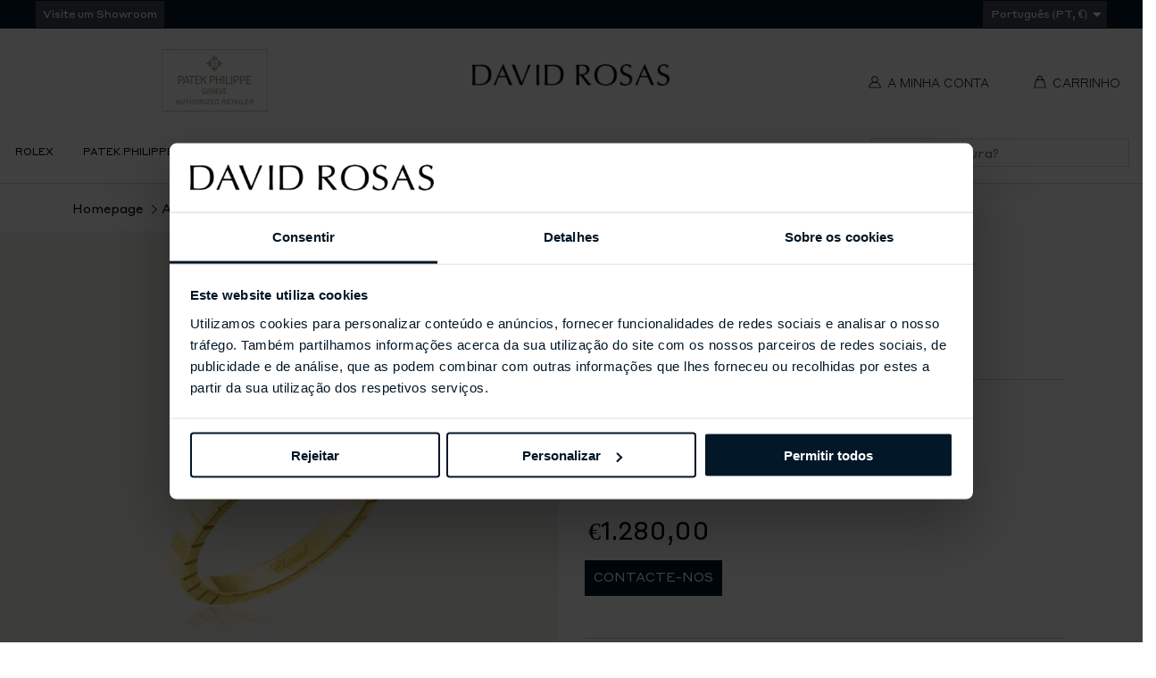

--- FILE ---
content_type: text/html; charset=utf-8
request_url: https://davidrosas.pt/products/anel-ice-cube-57
body_size: 46748
content:
<!DOCTYPE html>
<html class="no-js no-touch supports-no-cookies" lang="pt-PT">

    <head>
        <meta charset="utf-8">
        <meta http-equiv="X-UA-Compatible" content="IE=edge">
        <meta name="viewport" content="width=device-width,initial-scale=1">
        <script id="Cookiebot" src="https://consent.cookiebot.com/uc.js" data-cbid="ae571780-faf1-4714-bab9-ca7035be3167"
data-blockingmode="auto" type="text/javascript"></script>
        <script src="//davidrosas.pt/cdn/shop/t/85/assets/html-head-cookiebot.js?v=170911624415311283961768238558" defer="defer"></script>

        <title>
Anel Ice Cube &ndash; David Rosas
</title>

        <meta name="description" content="
Anel em ouro amarelo 18K com diamante. Desde o seu lançamento em 1999, a coleção Ice Cube tem oferecido sucessivas interpretações da sua estética moderna inspirada por minúsculos blocos de gelo. Simbolizando perfeição e geometria milagrosa, o cubo é uma fonte de inspiração em todos os campos criativos. Ao selecionar es
">
        <link rel="dns-prefetch" href="https://cdn.shopify.com">
<link rel="dns-prefetch" href="https://fonts.shopifycdn.com">
        <meta name="apple-mobile-web-app-title" content="David Rosas"><link rel="icon" type="image/png" sizes="32x32" href="//davidrosas.pt/cdn/shop/t/85/assets/favicon-32x32.png?v=14692758604786558001768238502">
  <link rel="icon" type="image/png" sizes="16x16" href="//davidrosas.pt/cdn/shop/t/85/assets/favicon-16x16.png?v=21663628006241236201768238502">
  <link rel="shortcut icon" href="//davidrosas.pt/cdn/shop/t/85/assets/favicon.ico?v=19574393855168415601768238503"><link rel="mask-icon" href="//davidrosas.pt/cdn/shop/t/85/assets/safari-pinned-tab.svg?v=49112617673743702591768238502" color="#000000"><link rel="manifest" href="//davidrosas.pt/cdn/shop/t/85/assets/site.webmanifest?v=60774789106475176411768238558">
<meta name="msapplication-TileColor" content="#fff">
<meta name="msapplication-config" content="//davidrosas.pt/cdn/shop/t/85/assets/browserconfig.xml?v=19457347721101793631768238558">
<meta name="theme-color" content="#fff">

        <link rel="canonical" href="https://davidrosas.pt/products/anel-ice-cube-57">
        <link href="//davidrosas.pt/cdn/shop/t/85/assets/code-theme-global.css?v=521651833997424591768239465" rel="stylesheet" type="text/css" media="all"><link href="//davidrosas.pt/cdn/shop/t/85/assets/print.scss.css?v=63232951156770505611768238558" rel="stylesheet" type="text/css" media="print"><link href="//davidrosas.pt/cdn/shop/t/85/assets/external.css?v=5448105994520907781768238501" rel="stylesheet" type="text/css">

        <script src="//davidrosas.pt/cdn/shop/t/85/assets/code-theme-global.min.js?v=56725078533304867891768238504" defer="defer"></script><script type="text/javascript" src="//davidrosas.pt/cdn/shop/t/85/assets/slick.min.js?v=71779134894361685811768238499" defer="defer"></script><script type="text/javascript" src="//davidrosas.pt/cdn/shop/t/85/assets/rebox.js?v=106146303992931227801768238498" defer="defer" onload="initImageGallery()"></script><script src="//davidrosas.pt/cdn/shopifycloud/storefront/assets/themes_support/api.jquery-7ab1a3a4.js" defer="defer" onload="setMoneyFormat()"></script><script src="//davidrosas.pt/cdn/shop/t/85/assets/code-theme-global-defer.min.js?v=47351242818149527561768238501" defer="defer"></script><link rel="prefetch" href="//davidrosas.pt/cdn/shop/t/85/assets/code-theme-template-addresses.min.js?v=24155231421677005121768238496"><link rel="prefetch" href="//davidrosas.pt/cdn/shop/t/85/assets/code-theme-template-password.min.js?v=56447254560021571031768238500"><link rel="prefetch" href="//davidrosas.pt/cdn/shop/t/85/assets/code-theme-template-login.min.js?v=73742935696453749331768238498"><script data-cookieconsent="necessary">document.documentElement.className = document.documentElement.className.replace('no-js', 'js');
  if (!!("ontouchstart" in document)) {
    document.documentElement.className = document.documentElement.className.replace("no-touch", "touch");
  }function setMoneyFormat(){
    Shopify.money_format = '€{{amount_with_comma_separator}}';
  }window.theme = {
    strings: {
      addToCart: "Adicionar",
      soldOut: "Contacte-nos",
      unavailable: "Indisponível"
    },
    moneyFormat: "€{{amount_with_comma_separator}}",
    moneyCentsDelimiter: ",",
    moneyThousandsDelimiter: "."
  };
</script>

<script type="text/javascript" data-cookieconsent="necessary">
  function initImageGallery() {
    $(document).find('#gallery').rebox({ selector: 'a:not(.subgallery)' });
  }
</script>

        



        

        


<meta property="og:site_name" content="David Rosas">
<meta property="og:url" content="https://davidrosas.pt/products/anel-ice-cube-57">
<meta property="og:title" content="Anel Ice Cube">
<meta property="og:type" content="product">
<meta property="og:description" content="Anel em ouro amarelo 18K com diamante. Desde o seu lançamento em 1999, a coleção Ice Cube tem oferecido sucessivas interpretações da sua estética moderna inspirada por minúsculos blocos de gelo. Simbolizando perfeição e geometria milagrosa, o cubo é uma fonte de inspiração em todos os campos criativos. Ao selecionar es"><meta property="product:availability" content="oos">
  <meta property="product:price:amount" content="1.280,00">
  <meta property="product:price:currency" content="EUR"><meta property="og:image" content="http://davidrosas.pt/cdn/shop/products/827702-0232.png?v=1678720670">
      <meta property="og:image:secure_url" content="https://davidrosas.pt/cdn/shop/products/827702-0232.png?v=1678720670">
      <meta property="og:image:width" content="1500">
      <meta property="og:image:height" content="1500">
      <meta property="og:image:alt" content="Anel Ice Cube">

<meta name="twitter:site" content="@">
<meta name="twitter:card" content="summary_large_image">
<meta name="twitter:title" content="Anel Ice Cube">
<meta name="twitter:description" content="Anel em ouro amarelo 18K com diamante. Desde o seu lançamento em 1999, a coleção Ice Cube tem oferecido sucessivas interpretações da sua estética moderna inspirada por minúsculos blocos de gelo. Simbolizando perfeição e geometria milagrosa, o cubo é uma fonte de inspiração em todos os campos criativos. Ao selecionar es">

        

        
        


        <script>window.performance && window.performance.mark && window.performance.mark('shopify.content_for_header.start');</script><meta name="google-site-verification" content="NMmCpqpHd1p-KRvLpkWzhObD1tY-oxh11qXSDgzlRuw">
<meta id="shopify-digital-wallet" name="shopify-digital-wallet" content="/47325806749/digital_wallets/dialog">
<meta name="shopify-checkout-api-token" content="ab579c36d95cf725bca4d80d7fd56fdb">
<meta id="in-context-paypal-metadata" data-shop-id="47325806749" data-venmo-supported="false" data-environment="production" data-locale="en_US" data-paypal-v4="true" data-currency="EUR">
<link rel="alternate" type="application/json+oembed" href="https://davidrosas.pt/products/anel-ice-cube-57.oembed">
<script async="async" src="/checkouts/internal/preloads.js?locale=pt-PT"></script>
<script id="shopify-features" type="application/json">{"accessToken":"ab579c36d95cf725bca4d80d7fd56fdb","betas":["rich-media-storefront-analytics"],"domain":"davidrosas.pt","predictiveSearch":true,"shopId":47325806749,"locale":"pt-pt"}</script>
<script>var Shopify = Shopify || {};
Shopify.shop = "david-rosas-pt.myshopify.com";
Shopify.locale = "pt-PT";
Shopify.currency = {"active":"EUR","rate":"1.0"};
Shopify.country = "PT";
Shopify.theme = {"name":"David-Rosas-V2\/main-pt","id":193573650771,"schema_name":"David Rosas","schema_version":"1.12.0","theme_store_id":null,"role":"main"};
Shopify.theme.handle = "null";
Shopify.theme.style = {"id":null,"handle":null};
Shopify.cdnHost = "davidrosas.pt/cdn";
Shopify.routes = Shopify.routes || {};
Shopify.routes.root = "/";</script>
<script type="module">!function(o){(o.Shopify=o.Shopify||{}).modules=!0}(window);</script>
<script>!function(o){function n(){var o=[];function n(){o.push(Array.prototype.slice.apply(arguments))}return n.q=o,n}var t=o.Shopify=o.Shopify||{};t.loadFeatures=n(),t.autoloadFeatures=n()}(window);</script>
<script id="shop-js-analytics" type="application/json">{"pageType":"product"}</script>
<script defer="defer" async type="module" src="//davidrosas.pt/cdn/shopifycloud/shop-js/modules/v2/client.init-shop-cart-sync_DN47Rj6Z.pt-PT.esm.js"></script>
<script defer="defer" async type="module" src="//davidrosas.pt/cdn/shopifycloud/shop-js/modules/v2/chunk.common_Dbj_QWe8.esm.js"></script>
<script type="module">
  await import("//davidrosas.pt/cdn/shopifycloud/shop-js/modules/v2/client.init-shop-cart-sync_DN47Rj6Z.pt-PT.esm.js");
await import("//davidrosas.pt/cdn/shopifycloud/shop-js/modules/v2/chunk.common_Dbj_QWe8.esm.js");

  window.Shopify.SignInWithShop?.initShopCartSync?.({"fedCMEnabled":true,"windoidEnabled":true});

</script>
<script>(function() {
  var isLoaded = false;
  function asyncLoad() {
    if (isLoaded) return;
    isLoaded = true;
    var urls = ["https:\/\/sl.storeify.app\/js\/frontend\/scripttag.js?shop=david-rosas-pt.myshopify.com","https:\/\/cdn.doofinder.com\/shopify\/doofinder-installed.js?shop=david-rosas-pt.myshopify.com","https:\/\/cdn.hextom.com\/js\/quickannouncementbar.js?shop=david-rosas-pt.myshopify.com"];
    for (var i = 0; i < urls.length; i++) {
      var s = document.createElement('script');
      s.type = 'text/javascript';
      s.async = true;
      s.src = urls[i];
      var x = document.getElementsByTagName('script')[0];
      x.parentNode.insertBefore(s, x);
    }
  };
  if(window.attachEvent) {
    window.attachEvent('onload', asyncLoad);
  } else {
    window.addEventListener('load', asyncLoad, false);
  }
})();</script>
<script id="__st">var __st={"a":47325806749,"offset":0,"reqid":"47d4dc5b-7ef5-47fe-8f12-d51f29b98d36-1768750433","pageurl":"davidrosas.pt\/products\/anel-ice-cube-57","u":"1f4af13c5bf8","p":"product","rtyp":"product","rid":8005460754645};</script>
<script>window.ShopifyPaypalV4VisibilityTracking = true;</script>
<script id="captcha-bootstrap">!function(){'use strict';const t='contact',e='account',n='new_comment',o=[[t,t],['blogs',n],['comments',n],[t,'customer']],c=[[e,'customer_login'],[e,'guest_login'],[e,'recover_customer_password'],[e,'create_customer']],r=t=>t.map((([t,e])=>`form[action*='/${t}']:not([data-nocaptcha='true']) input[name='form_type'][value='${e}']`)).join(','),a=t=>()=>t?[...document.querySelectorAll(t)].map((t=>t.form)):[];function s(){const t=[...o],e=r(t);return a(e)}const i='password',u='form_key',d=['recaptcha-v3-token','g-recaptcha-response','h-captcha-response',i],f=()=>{try{return window.sessionStorage}catch{return}},m='__shopify_v',_=t=>t.elements[u];function p(t,e,n=!1){try{const o=window.sessionStorage,c=JSON.parse(o.getItem(e)),{data:r}=function(t){const{data:e,action:n}=t;return t[m]||n?{data:e,action:n}:{data:t,action:n}}(c);for(const[e,n]of Object.entries(r))t.elements[e]&&(t.elements[e].value=n);n&&o.removeItem(e)}catch(o){console.error('form repopulation failed',{error:o})}}const l='form_type',E='cptcha';function T(t){t.dataset[E]=!0}const w=window,h=w.document,L='Shopify',v='ce_forms',y='captcha';let A=!1;((t,e)=>{const n=(g='f06e6c50-85a8-45c8-87d0-21a2b65856fe',I='https://cdn.shopify.com/shopifycloud/storefront-forms-hcaptcha/ce_storefront_forms_captcha_hcaptcha.v1.5.2.iife.js',D={infoText:'Protegido por hCaptcha',privacyText:'Privacidade',termsText:'Termos'},(t,e,n)=>{const o=w[L][v],c=o.bindForm;if(c)return c(t,g,e,D).then(n);var r;o.q.push([[t,g,e,D],n]),r=I,A||(h.body.append(Object.assign(h.createElement('script'),{id:'captcha-provider',async:!0,src:r})),A=!0)});var g,I,D;w[L]=w[L]||{},w[L][v]=w[L][v]||{},w[L][v].q=[],w[L][y]=w[L][y]||{},w[L][y].protect=function(t,e){n(t,void 0,e),T(t)},Object.freeze(w[L][y]),function(t,e,n,w,h,L){const[v,y,A,g]=function(t,e,n){const i=e?o:[],u=t?c:[],d=[...i,...u],f=r(d),m=r(i),_=r(d.filter((([t,e])=>n.includes(e))));return[a(f),a(m),a(_),s()]}(w,h,L),I=t=>{const e=t.target;return e instanceof HTMLFormElement?e:e&&e.form},D=t=>v().includes(t);t.addEventListener('submit',(t=>{const e=I(t);if(!e)return;const n=D(e)&&!e.dataset.hcaptchaBound&&!e.dataset.recaptchaBound,o=_(e),c=g().includes(e)&&(!o||!o.value);(n||c)&&t.preventDefault(),c&&!n&&(function(t){try{if(!f())return;!function(t){const e=f();if(!e)return;const n=_(t);if(!n)return;const o=n.value;o&&e.removeItem(o)}(t);const e=Array.from(Array(32),(()=>Math.random().toString(36)[2])).join('');!function(t,e){_(t)||t.append(Object.assign(document.createElement('input'),{type:'hidden',name:u})),t.elements[u].value=e}(t,e),function(t,e){const n=f();if(!n)return;const o=[...t.querySelectorAll(`input[type='${i}']`)].map((({name:t})=>t)),c=[...d,...o],r={};for(const[a,s]of new FormData(t).entries())c.includes(a)||(r[a]=s);n.setItem(e,JSON.stringify({[m]:1,action:t.action,data:r}))}(t,e)}catch(e){console.error('failed to persist form',e)}}(e),e.submit())}));const S=(t,e)=>{t&&!t.dataset[E]&&(n(t,e.some((e=>e===t))),T(t))};for(const o of['focusin','change'])t.addEventListener(o,(t=>{const e=I(t);D(e)&&S(e,y())}));const B=e.get('form_key'),M=e.get(l),P=B&&M;t.addEventListener('DOMContentLoaded',(()=>{const t=y();if(P)for(const e of t)e.elements[l].value===M&&p(e,B);[...new Set([...A(),...v().filter((t=>'true'===t.dataset.shopifyCaptcha))])].forEach((e=>S(e,t)))}))}(h,new URLSearchParams(w.location.search),n,t,e,['guest_login'])})(!0,!0)}();</script>
<script integrity="sha256-4kQ18oKyAcykRKYeNunJcIwy7WH5gtpwJnB7kiuLZ1E=" data-source-attribution="shopify.loadfeatures" defer="defer" src="//davidrosas.pt/cdn/shopifycloud/storefront/assets/storefront/load_feature-a0a9edcb.js" crossorigin="anonymous"></script>
<script data-source-attribution="shopify.dynamic_checkout.dynamic.init">var Shopify=Shopify||{};Shopify.PaymentButton=Shopify.PaymentButton||{isStorefrontPortableWallets:!0,init:function(){window.Shopify.PaymentButton.init=function(){};var t=document.createElement("script");t.src="https://davidrosas.pt/cdn/shopifycloud/portable-wallets/latest/portable-wallets.pt-pt.js",t.type="module",document.head.appendChild(t)}};
</script>
<script data-source-attribution="shopify.dynamic_checkout.buyer_consent">
  function portableWalletsHideBuyerConsent(e){var t=document.getElementById("shopify-buyer-consent"),n=document.getElementById("shopify-subscription-policy-button");t&&n&&(t.classList.add("hidden"),t.setAttribute("aria-hidden","true"),n.removeEventListener("click",e))}function portableWalletsShowBuyerConsent(e){var t=document.getElementById("shopify-buyer-consent"),n=document.getElementById("shopify-subscription-policy-button");t&&n&&(t.classList.remove("hidden"),t.removeAttribute("aria-hidden"),n.addEventListener("click",e))}window.Shopify?.PaymentButton&&(window.Shopify.PaymentButton.hideBuyerConsent=portableWalletsHideBuyerConsent,window.Shopify.PaymentButton.showBuyerConsent=portableWalletsShowBuyerConsent);
</script>
<script data-source-attribution="shopify.dynamic_checkout.cart.bootstrap">document.addEventListener("DOMContentLoaded",(function(){function t(){return document.querySelector("shopify-accelerated-checkout-cart, shopify-accelerated-checkout")}if(t())Shopify.PaymentButton.init();else{new MutationObserver((function(e,n){t()&&(Shopify.PaymentButton.init(),n.disconnect())})).observe(document.body,{childList:!0,subtree:!0})}}));
</script>
<link id="shopify-accelerated-checkout-styles" rel="stylesheet" media="screen" href="https://davidrosas.pt/cdn/shopifycloud/portable-wallets/latest/accelerated-checkout-backwards-compat.css" crossorigin="anonymous">
<style id="shopify-accelerated-checkout-cart">
        #shopify-buyer-consent {
  margin-top: 1em;
  display: inline-block;
  width: 100%;
}

#shopify-buyer-consent.hidden {
  display: none;
}

#shopify-subscription-policy-button {
  background: none;
  border: none;
  padding: 0;
  text-decoration: underline;
  font-size: inherit;
  cursor: pointer;
}

#shopify-subscription-policy-button::before {
  box-shadow: none;
}

      </style>

<script>window.performance && window.performance.mark && window.performance.mark('shopify.content_for_header.end');</script>
        <link href="//davidrosas.pt/cdn/shop/t/85/assets/custom_fonts.css?v=110224417195155469901768238558" rel="stylesheet" type="text/css" media="all" />
        <script>
    function feedback() {
      const p = window.Shopify.customerPrivacy;
      console.log(`Tracking ${p.userCanBeTracked() ? "en" : "dis"}abled`);
    }
    window.Shopify.loadFeatures(
      [
        {
          name: "consent-tracking-api",
          version: "0.1",
        },
      ],
      function (error) {
        if (error) throw error;
        if ("Cookiebot" in window)
          if (Cookiebot.consented || Cookiebot.declined) {
            window.Shopify?.customerPrivacy?.setTrackingConsent(!Cookiebot.declined, feedback);
            return;
          }
        window.Shopify?.customerPrivacy?.setTrackingConsent(false, feedback);
      }
    );
    window.addEventListener("CookiebotOnConsentReady", function () {
      window.Shopify?.customerPrivacy?.setTrackingConsent(!Cookiebot.declined, feedback);
    });
    window.addEventListener('CookiebotOnAccept', function (e) {
      if (Cookiebot.changed) {
        document.location.reload();
      }
    });
    window.addEventListener('CookiebotOnDecline', function (e) {
      if (Cookiebot.changed) {
        document.location.reload();
      }
    });
    </script>
        
<script>window.__pagefly_analytics_settings__ = {"acceptTracking":false};</script>
        
        <!--DOOFINDER-SHOPIFY-->
        
            <script>
  const dfLayerOptions = {
    installationId: '09bb1251-dc0d-478d-85b8-e0cf78bc6fe5',
    zone: 'eu1'
  };

  
/** START SHOPIFY ADD TO CART **/
document.addEventListener('doofinder.cart.add', function(event) {

  class DoofinderAddToCartError extends Error {
    constructor(reason, status = "") {
      const message = "Error adding an item to the cart. Reason: " + reason + ". Status code: " + status;
      super(message);
      this.name = "DoofinderAddToCartError";
    }
  }

  const product_endpoint = new URL(event.detail.link).pathname + '.js';
  const statusPromise = event.detail.statusPromise;

  fetch(product_endpoint, {
      method: 'GET',
      headers: {
        'Content-Type': 'application/json'
      },
    })
    .then(response => {
      return response.json()
    })
    .then(data => {
      variant_id = get_variant_id(parseInt(event.detail.item_id), data)
      if (variant_id) {
        add_to_cart(variant_id, event.detail.amount)
      } else {
        statusPromise.reject(new DoofinderAddToCartError("Variant not found, redirecting to the item page", 200));
        window.location.href = event.detail.link
      }
    })
    .catch((error) => {
      console.error('Error:', error)
      statusPromise.reject(new DoofinderAddToCartError(error, 400));
    })

  function get_variant_id(product_id, product_data) {
    if (product_data.variants.length > 1) {
      if (is_variant_id_in_list(product_id, product_data.variants)) {
        return product_id
      }
      return false
    } else {
      return product_data.variants[0].id
    }
  }

  function is_variant_id_in_list(variant_id, variant_list) {
    let is_variant = false

    variant_list.forEach(variant => {
      if (variant.id === variant_id) {
        is_variant = true
      }
    })

    return is_variant
  }

  function add_to_cart(id, amount) {
    let formData = {
      'items': [{
        'id': id,
        'quantity': amount
      }],
      sections: "cart-items,cart-icon-bubble,cart-live-region-text,cart-footer"
    }

    const route = window.Shopify.routes.root ?
      window.Shopify.routes.root + 'cart/add.js' :
      window.Shopify.routes.cart_url + '/add.js' ;

    fetch(route, {
        method: 'POST',
        headers: {
          'Content-Type': 'application/json'
        },
        body: JSON.stringify(formData)
      })
      .then(response => response.json())
      .then(data => {renderSections(data.sections)})
      .catch((error) => {
        console.error('Error:', error);
        statusPromise.reject(new DoofinderAddToCartError(error, 400));
      });
  }

  function renderSections(sections){
    for( section_id in sections ){
      let section = document.querySelector("#"+section_id);
      let section_html = sections[section_id];
      if(section && section_html){
        section.innerHTML = section_html;
      }
    }
    statusPromise.resolve("The item has been successfully added to the cart.");
  }
});
/** END SHOPIFY ADD TO CART **/


/** START SHOPIFY OPTIONS **/
dfLayerOptions.language = "pt-PT";
/** END SHOPIFY OPTIONS **/



  (function (l, a, y, e, r, s) {
    r = l.createElement(a); r.onload = e; r.async = 1; r.src = y;
    s = l.getElementsByTagName(a)[0]; s.parentNode.insertBefore(r, s);
  })(document, 'script', 'https://cdn.doofinder.com/livelayer/1/js/loader.min.js', function () {
    doofinderLoader.load(dfLayerOptions);
  });
</script>

        
        <!--/DOOFINDER-SHOPIFY-->
        <script src="https://cdn.shopify.com/extensions/943831a1-af49-4df5-82b5-77caac832627/pagefly-page-builder-96/assets/pagefly.js" type="text/javascript" defer="defer" data-cookieconsent="necessary"></script>
        
            <!-- Google Tag Manager -->
<script data-cookieconsent="marketing">(function(w,d,s,l,i){w[l]=w[l]||[];w[l].push({'gtm.start':
new Date().getTime(),event:'gtm.js'});var f=d.getElementsByTagName(s)[0],
j=d.createElement(s),dl=l!='dataLayer'?'&l='+l:'';j.async=true;j.src=
'https://www.googletagmanager.com/gtm.js?id='+i+dl;f.parentNode.insertBefore(j,f);
})(window,document,'script','dataLayer','GTM-M3NRM6Z');</script>
        
        


    <!-- BEGIN app block: shopify://apps/pagefly-page-builder/blocks/app-embed/83e179f7-59a0-4589-8c66-c0dddf959200 -->

<!-- BEGIN app snippet: pagefly-cro-ab-testing-main -->







<script>
  ;(function () {
    const url = new URL(window.location)
    const viewParam = url.searchParams.get('view')
    if (viewParam && viewParam.includes('variant-pf-')) {
      url.searchParams.set('pf_v', viewParam)
      url.searchParams.delete('view')
      window.history.replaceState({}, '', url)
    }
  })()
</script>



<script type='module'>
  
  window.PAGEFLY_CRO = window.PAGEFLY_CRO || {}

  window.PAGEFLY_CRO['data_debug'] = {
    original_template_suffix: "all_products",
    allow_ab_test: false,
    ab_test_start_time: 0,
    ab_test_end_time: 0,
    today_date_time: 1768750433000,
  }
  window.PAGEFLY_CRO['GA4'] = { enabled: false}
</script>

<!-- END app snippet -->








  <script src='https://cdn.shopify.com/extensions/019bb4f9-aed6-78a3-be91-e9d44663e6bf/pagefly-page-builder-215/assets/pagefly-helper.js' defer='defer'></script>

  <script src='https://cdn.shopify.com/extensions/019bb4f9-aed6-78a3-be91-e9d44663e6bf/pagefly-page-builder-215/assets/pagefly-general-helper.js' defer='defer'></script>

  <script src='https://cdn.shopify.com/extensions/019bb4f9-aed6-78a3-be91-e9d44663e6bf/pagefly-page-builder-215/assets/pagefly-snap-slider.js' defer='defer'></script>

  <script src='https://cdn.shopify.com/extensions/019bb4f9-aed6-78a3-be91-e9d44663e6bf/pagefly-page-builder-215/assets/pagefly-slideshow-v3.js' defer='defer'></script>

  <script src='https://cdn.shopify.com/extensions/019bb4f9-aed6-78a3-be91-e9d44663e6bf/pagefly-page-builder-215/assets/pagefly-slideshow-v4.js' defer='defer'></script>

  <script src='https://cdn.shopify.com/extensions/019bb4f9-aed6-78a3-be91-e9d44663e6bf/pagefly-page-builder-215/assets/pagefly-glider.js' defer='defer'></script>

  <script src='https://cdn.shopify.com/extensions/019bb4f9-aed6-78a3-be91-e9d44663e6bf/pagefly-page-builder-215/assets/pagefly-slideshow-v1-v2.js' defer='defer'></script>

  <script src='https://cdn.shopify.com/extensions/019bb4f9-aed6-78a3-be91-e9d44663e6bf/pagefly-page-builder-215/assets/pagefly-product-media.js' defer='defer'></script>

  <script src='https://cdn.shopify.com/extensions/019bb4f9-aed6-78a3-be91-e9d44663e6bf/pagefly-page-builder-215/assets/pagefly-product.js' defer='defer'></script>


<script id='pagefly-helper-data' type='application/json'>
  {
    "page_optimization": {
      "assets_prefetching": false
    },
    "elements_asset_mapper": {
      "Accordion": "https://cdn.shopify.com/extensions/019bb4f9-aed6-78a3-be91-e9d44663e6bf/pagefly-page-builder-215/assets/pagefly-accordion.js",
      "Accordion3": "https://cdn.shopify.com/extensions/019bb4f9-aed6-78a3-be91-e9d44663e6bf/pagefly-page-builder-215/assets/pagefly-accordion3.js",
      "CountDown": "https://cdn.shopify.com/extensions/019bb4f9-aed6-78a3-be91-e9d44663e6bf/pagefly-page-builder-215/assets/pagefly-countdown.js",
      "GMap1": "https://cdn.shopify.com/extensions/019bb4f9-aed6-78a3-be91-e9d44663e6bf/pagefly-page-builder-215/assets/pagefly-gmap.js",
      "GMap2": "https://cdn.shopify.com/extensions/019bb4f9-aed6-78a3-be91-e9d44663e6bf/pagefly-page-builder-215/assets/pagefly-gmap.js",
      "GMapBasicV2": "https://cdn.shopify.com/extensions/019bb4f9-aed6-78a3-be91-e9d44663e6bf/pagefly-page-builder-215/assets/pagefly-gmap.js",
      "GMapAdvancedV2": "https://cdn.shopify.com/extensions/019bb4f9-aed6-78a3-be91-e9d44663e6bf/pagefly-page-builder-215/assets/pagefly-gmap.js",
      "HTML.Video": "https://cdn.shopify.com/extensions/019bb4f9-aed6-78a3-be91-e9d44663e6bf/pagefly-page-builder-215/assets/pagefly-htmlvideo.js",
      "HTML.Video2": "https://cdn.shopify.com/extensions/019bb4f9-aed6-78a3-be91-e9d44663e6bf/pagefly-page-builder-215/assets/pagefly-htmlvideo2.js",
      "HTML.Video3": "https://cdn.shopify.com/extensions/019bb4f9-aed6-78a3-be91-e9d44663e6bf/pagefly-page-builder-215/assets/pagefly-htmlvideo2.js",
      "BackgroundVideo": "https://cdn.shopify.com/extensions/019bb4f9-aed6-78a3-be91-e9d44663e6bf/pagefly-page-builder-215/assets/pagefly-htmlvideo2.js",
      "Instagram": "https://cdn.shopify.com/extensions/019bb4f9-aed6-78a3-be91-e9d44663e6bf/pagefly-page-builder-215/assets/pagefly-instagram.js",
      "Instagram2": "https://cdn.shopify.com/extensions/019bb4f9-aed6-78a3-be91-e9d44663e6bf/pagefly-page-builder-215/assets/pagefly-instagram.js",
      "Insta3": "https://cdn.shopify.com/extensions/019bb4f9-aed6-78a3-be91-e9d44663e6bf/pagefly-page-builder-215/assets/pagefly-instagram3.js",
      "Tabs": "https://cdn.shopify.com/extensions/019bb4f9-aed6-78a3-be91-e9d44663e6bf/pagefly-page-builder-215/assets/pagefly-tab.js",
      "Tabs3": "https://cdn.shopify.com/extensions/019bb4f9-aed6-78a3-be91-e9d44663e6bf/pagefly-page-builder-215/assets/pagefly-tab3.js",
      "ProductBox": "https://cdn.shopify.com/extensions/019bb4f9-aed6-78a3-be91-e9d44663e6bf/pagefly-page-builder-215/assets/pagefly-cart.js",
      "FBPageBox2": "https://cdn.shopify.com/extensions/019bb4f9-aed6-78a3-be91-e9d44663e6bf/pagefly-page-builder-215/assets/pagefly-facebook.js",
      "FBLikeButton2": "https://cdn.shopify.com/extensions/019bb4f9-aed6-78a3-be91-e9d44663e6bf/pagefly-page-builder-215/assets/pagefly-facebook.js",
      "TwitterFeed2": "https://cdn.shopify.com/extensions/019bb4f9-aed6-78a3-be91-e9d44663e6bf/pagefly-page-builder-215/assets/pagefly-twitter.js",
      "Paragraph4": "https://cdn.shopify.com/extensions/019bb4f9-aed6-78a3-be91-e9d44663e6bf/pagefly-page-builder-215/assets/pagefly-paragraph4.js",

      "AliReviews": "https://cdn.shopify.com/extensions/019bb4f9-aed6-78a3-be91-e9d44663e6bf/pagefly-page-builder-215/assets/pagefly-3rd-elements.js",
      "BackInStock": "https://cdn.shopify.com/extensions/019bb4f9-aed6-78a3-be91-e9d44663e6bf/pagefly-page-builder-215/assets/pagefly-3rd-elements.js",
      "GloboBackInStock": "https://cdn.shopify.com/extensions/019bb4f9-aed6-78a3-be91-e9d44663e6bf/pagefly-page-builder-215/assets/pagefly-3rd-elements.js",
      "GrowaveWishlist": "https://cdn.shopify.com/extensions/019bb4f9-aed6-78a3-be91-e9d44663e6bf/pagefly-page-builder-215/assets/pagefly-3rd-elements.js",
      "InfiniteOptionsShopPad": "https://cdn.shopify.com/extensions/019bb4f9-aed6-78a3-be91-e9d44663e6bf/pagefly-page-builder-215/assets/pagefly-3rd-elements.js",
      "InkybayProductPersonalizer": "https://cdn.shopify.com/extensions/019bb4f9-aed6-78a3-be91-e9d44663e6bf/pagefly-page-builder-215/assets/pagefly-3rd-elements.js",
      "LimeSpot": "https://cdn.shopify.com/extensions/019bb4f9-aed6-78a3-be91-e9d44663e6bf/pagefly-page-builder-215/assets/pagefly-3rd-elements.js",
      "Loox": "https://cdn.shopify.com/extensions/019bb4f9-aed6-78a3-be91-e9d44663e6bf/pagefly-page-builder-215/assets/pagefly-3rd-elements.js",
      "Opinew": "https://cdn.shopify.com/extensions/019bb4f9-aed6-78a3-be91-e9d44663e6bf/pagefly-page-builder-215/assets/pagefly-3rd-elements.js",
      "Powr": "https://cdn.shopify.com/extensions/019bb4f9-aed6-78a3-be91-e9d44663e6bf/pagefly-page-builder-215/assets/pagefly-3rd-elements.js",
      "ProductReviews": "https://cdn.shopify.com/extensions/019bb4f9-aed6-78a3-be91-e9d44663e6bf/pagefly-page-builder-215/assets/pagefly-3rd-elements.js",
      "PushOwl": "https://cdn.shopify.com/extensions/019bb4f9-aed6-78a3-be91-e9d44663e6bf/pagefly-page-builder-215/assets/pagefly-3rd-elements.js",
      "ReCharge": "https://cdn.shopify.com/extensions/019bb4f9-aed6-78a3-be91-e9d44663e6bf/pagefly-page-builder-215/assets/pagefly-3rd-elements.js",
      "Rivyo": "https://cdn.shopify.com/extensions/019bb4f9-aed6-78a3-be91-e9d44663e6bf/pagefly-page-builder-215/assets/pagefly-3rd-elements.js",
      "TrackingMore": "https://cdn.shopify.com/extensions/019bb4f9-aed6-78a3-be91-e9d44663e6bf/pagefly-page-builder-215/assets/pagefly-3rd-elements.js",
      "Vitals": "https://cdn.shopify.com/extensions/019bb4f9-aed6-78a3-be91-e9d44663e6bf/pagefly-page-builder-215/assets/pagefly-3rd-elements.js",
      "Wiser": "https://cdn.shopify.com/extensions/019bb4f9-aed6-78a3-be91-e9d44663e6bf/pagefly-page-builder-215/assets/pagefly-3rd-elements.js"
    },
    "custom_elements_mapper": {
      "pf-click-action-element": "https://cdn.shopify.com/extensions/019bb4f9-aed6-78a3-be91-e9d44663e6bf/pagefly-page-builder-215/assets/pagefly-click-action-element.js",
      "pf-dialog-element": "https://cdn.shopify.com/extensions/019bb4f9-aed6-78a3-be91-e9d44663e6bf/pagefly-page-builder-215/assets/pagefly-dialog-element.js"
    }
  }
</script>


<!-- END app block --><!-- BEGIN app block: shopify://apps/rt-christmas-snowfall-effects/blocks/app-embed/0cf10f7c-3937-48ce-9253-6ac6f06bc961 --><script>
  window.roarJs = window.roarJs || {};
  roarJs.XmasConfig = {
    metafields: {
      shop: "david-rosas-pt.myshopify.com",
      settings: {"enabled":"0","param":{"block_order":["block-0"],"blocks":{"block-0":{"type":"bull","text":"","color":"#fefaf5","image":""}},"enabled":"1","number":"14","speed_min":"1","speed_max":"3","min_size":"10","max_size":"29","vertical_size":"800","fade_away":"1","random_color":"0","backdrop":{"enabled":"0","color":"#fca2b0","opacity":"25","time":"0"}},"advanced":{"show_on":"index","show_mobile":"1"},"music":{"enabled":"0","song":"first-touch","greeting":"1","greeting_text":"Feel the song","position":{"value":"bottom_left","bottom":"20","top":"20","left":"20","right":"20"},"style":{"color":"#F16465","size":"40","icon":"1"}},"xmas_corner":{"enabled":"0","top_left":{"enabled":"1","decor":"raxm_tl-15","width":"200","top":"0","left":"0"},"top_right":{"enabled":"1","decor":"raxm_tr-15","width":"200","top":"0","right":"0"},"bottom_left":{"enabled":"1","decor":"raxm_bl-15","width":"200","bottom":"0","left":"0"},"bottom_right":{"enabled":"1","decor":"raxm_br-15","width":"200","bottom":"0","right":"0"}},"xmas_gift":{"enabled":"0","title":"Happy Valentine","message":"Announce something here","color":"#BC1C2D","background":"#FFFFFF","bg_image_enabled":"1","bg_image":"4","icon_type":"4","icon_size":"60","position":{"value":"bottom_right","bottom":"20","top":"20","left":"20","right":"20"}},"xmas_light":{"enabled":"0","background":"#222222","color_1":"#00f7a5","color_2":"#fff952","color_3":"#00ffff","color_4":"#f70094","simple":"0"},"xmas_santa":{"enabled":"0","decor":"raxm_sc","width":"200","position":"middle"},"xmas_storm":{"enabled":"0","number":"600","color":"#efefef","simple":"0"},"confetti":{"enabled":"0","count":"50","size":"20","speed":"10","opacity":"80","color_1":"#e6261f","color_2":"#eb7532","color_3":"#f7d038","color_4":"#a3e048","color_5":"#34bbe6","color_6":"#4355db"},"leaves":{"enabled":"0","count":"50","size":"20","speed":"10","opacity":"80","color_1":"#ff9f32","color_2":"#ffc46c","color_3":"#ff956e","color_4":"#f86161"},"firework":{"enabled":"0","count":"6","scale":"200","speed":"40","stroke":"1","opacity":"80","color_1":"#00ff78","color_2":"#245d41","color_3":"#ceff00"},"particles":{"enabled":"0","count":"30","radius":"16","speed":"20","opacity":"80","color_1":"#51cacc","color_2":"#9df871","color_3":"#e0ff77","color_4":"#de9dd6","color_5":"#ff708e"},"rainy":{"enabled":"0","count":"7","scale":"60","speed":"20","stroke":"1","min":"7","max":"14","opacity":"80","color_1":"#01cbe1","color_2":"#38e0f5","color_3":"#a9f0f9"},"ripple":{"enabled":"0","count":"20","radius":"20","speed":"60","stroke":"1","variant":"50","opacity":"80","color_1":"#089ccc","color_2":"#f5b70f","color_3":"#cc0505","color_4":"#e7e0c9","color_5":"#9bcc31"},"sunny":{"enabled":"0","type":"1","show_dust":"1"},"holiday":{"enabled":"0","type":"4"},"only1":"true"},
      moneyFormat: "€{{amount_with_comma_separator}}"
    }
  }
</script>


<!-- END app block --><!-- BEGIN app block: shopify://apps/doofinder-search-discovery/blocks/doofinder-script/1abc6bc6-ff36-4a37-9034-effae4a47cf6 -->
  <script>
    (function(w, k) {w[k] = window[k] || function () { (window[k].q = window[k].q || []).push(arguments) }})(window, "doofinderApp")
    var dfKvCustomerEmail = "";

    doofinderApp("config", "currency", Shopify.currency.active);
    doofinderApp("config", "language", Shopify.locale);
    var context = Shopify.country;
    
    doofinderApp("config", "priceName", context);
    localStorage.setItem("shopify-language", Shopify.locale);

    doofinderApp("init", "layer", {
      params:{
        "":{
          exclude: {
            not_published_in: [context]
          }
        },
        "product":{
          exclude: {
            not_published_in: [context]
          }
        }
      }
    });
  </script>

  <script src="https://eu1-config.doofinder.com/2.x/09bb1251-dc0d-478d-85b8-e0cf78bc6fe5.js" async></script>



<!-- END app block --><!-- BEGIN app block: shopify://apps/klaviyo-email-marketing-sms/blocks/klaviyo-onsite-embed/2632fe16-c075-4321-a88b-50b567f42507 -->












  <script async src="https://static.klaviyo.com/onsite/js/UMwFjj/klaviyo.js?company_id=UMwFjj"></script>
  <script>!function(){if(!window.klaviyo){window._klOnsite=window._klOnsite||[];try{window.klaviyo=new Proxy({},{get:function(n,i){return"push"===i?function(){var n;(n=window._klOnsite).push.apply(n,arguments)}:function(){for(var n=arguments.length,o=new Array(n),w=0;w<n;w++)o[w]=arguments[w];var t="function"==typeof o[o.length-1]?o.pop():void 0,e=new Promise((function(n){window._klOnsite.push([i].concat(o,[function(i){t&&t(i),n(i)}]))}));return e}}})}catch(n){window.klaviyo=window.klaviyo||[],window.klaviyo.push=function(){var n;(n=window._klOnsite).push.apply(n,arguments)}}}}();</script>

  
    <script id="viewed_product">
      if (item == null) {
        var _learnq = _learnq || [];

        var MetafieldReviews = null
        var MetafieldYotpoRating = null
        var MetafieldYotpoCount = null
        var MetafieldLooxRating = null
        var MetafieldLooxCount = null
        var okendoProduct = null
        var okendoProductReviewCount = null
        var okendoProductReviewAverageValue = null
        try {
          // The following fields are used for Customer Hub recently viewed in order to add reviews.
          // This information is not part of __kla_viewed. Instead, it is part of __kla_viewed_reviewed_items
          MetafieldReviews = {};
          MetafieldYotpoRating = null
          MetafieldYotpoCount = null
          MetafieldLooxRating = null
          MetafieldLooxCount = null

          okendoProduct = null
          // If the okendo metafield is not legacy, it will error, which then requires the new json formatted data
          if (okendoProduct && 'error' in okendoProduct) {
            okendoProduct = null
          }
          okendoProductReviewCount = okendoProduct ? okendoProduct.reviewCount : null
          okendoProductReviewAverageValue = okendoProduct ? okendoProduct.reviewAverageValue : null
        } catch (error) {
          console.error('Error in Klaviyo onsite reviews tracking:', error);
        }

        var item = {
          Name: "Anel Ice Cube",
          ProductID: 8005460754645,
          Categories: ["Anéis","Anéis Ice Cube","Chopard Ice Cube","Joias Chopard","Seleção de Verão para ela","Seleção Dia do Pai","€1.000 - €2.500"],
          ImageURL: "https://davidrosas.pt/cdn/shop/products/827702-0232_grande.png?v=1678720670",
          URL: "https://davidrosas.pt/products/anel-ice-cube-57",
          Brand: "Chopard",
          Price: "€1.280,00",
          Value: "1.280,00",
          CompareAtPrice: "€0,00"
        };
        _learnq.push(['track', 'Viewed Product', item]);
        _learnq.push(['trackViewedItem', {
          Title: item.Name,
          ItemId: item.ProductID,
          Categories: item.Categories,
          ImageUrl: item.ImageURL,
          Url: item.URL,
          Metadata: {
            Brand: item.Brand,
            Price: item.Price,
            Value: item.Value,
            CompareAtPrice: item.CompareAtPrice
          },
          metafields:{
            reviews: MetafieldReviews,
            yotpo:{
              rating: MetafieldYotpoRating,
              count: MetafieldYotpoCount,
            },
            loox:{
              rating: MetafieldLooxRating,
              count: MetafieldLooxCount,
            },
            okendo: {
              rating: okendoProductReviewAverageValue,
              count: okendoProductReviewCount,
            }
          }
        }]);
      }
    </script>
  




  <script>
    window.klaviyoReviewsProductDesignMode = false
  </script>







<!-- END app block --><!-- BEGIN app block: shopify://apps/hulk-form-builder/blocks/app-embed/b6b8dd14-356b-4725-a4ed-77232212b3c3 --><!-- BEGIN app snippet: hulkapps-formbuilder-theme-ext --><script type="text/javascript">
  
  if (typeof window.formbuilder_customer != "object") {
        window.formbuilder_customer = {}
  }

  window.hulkFormBuilder = {
    form_data: {"form_VN5VHh2TjyCK9TX61a2ADQ":{"uuid":"VN5VHh2TjyCK9TX61a2ADQ","form_name":"Form | Patek Philippe's Story | EN","form_data":{"div_back_gradient_1":"#fff","div_back_gradient_2":"#fff","back_color":"#fff","form_title":"","form_submit":"Send","after_submit":"hideAndmessage","after_submit_msg":"\u003cp\u003eThank you for sharing your story!\u003c\/p\u003e\n","captcha_enable":"no","label_style":"blockLabels","input_border_radius":"2","back_type":"transparent","input_back_color":"#fff","input_back_color_hover":"#fff","back_shadow":"none","label_font_clr":"#333333","input_font_clr":"#333333","button_align":"leftBtn","button_clr":"#fff","button_back_clr":"#333333","button_border_radius":"2","form_width":"100%","form_border_size":"2","form_border_clr":"#c7c7c7","form_border_radius":"1","label_font_size":"14","input_font_size":"12","button_font_size":"16","form_padding":"35","input_border_color":"#ccc","input_border_color_hover":"#ccc","btn_border_clr":"#333333","btn_border_size":"1","form_name":"Form | Patek Philippe's Story | EN","":"isabeljusto@davidrosas.com","form_emails":"info@davidrosas.pt,nunosa@davidrosas.com,isabeljusto@davidrosas.com","admin_email_subject":"New form submission received.","admin_email_message":"Hi [first-name of store owner],\u003cbr\u003eSomeone just submitted a response to your form.\u003cbr\u003ePlease find the details below:","form_access_message":"\u003cp\u003ePlease login to access the form\u003cbr\u003eDo not have an account? Create account\u003c\/p\u003e","notification_email_send":true,"custommessage":{},"formElements":[{"Conditions":{},"type":"text","position":0,"label":"Name","required":"yes","page_number":1},{"type":"email","position":1,"label":"Email","required":"yes","email_confirm":"yes","Conditions":{},"page_number":1},{"Conditions":{},"type":"phone","position":2,"label":"Phone","default_country_code":"Portugal +351","phone_validate_field":"no","required":"yes","page_number":1},{"Conditions":{},"type":"textarea","position":3,"label":"Let your story be heard","required":"yes","inputHeight":"150","limitCharacters":"5000","page_number":1},{"Conditions":{},"type":"image","position":4,"label":"Upload a photo of your Patek Philippe","imageMultiple":"yes","imagenoMultiple":"3","page_number":1,"required":"yes"},{"Conditions":{},"type":"checkbox","position":5,"label":"Consent to share information","required":"yes","page_number":1},{"type":"paragraph","position":6,"label":"Label (6)","paragraph":"\u003cp\u003eWe use email and personalized online advertising to share updates about products and services, promotional offers, and other marketing communications based on the information we collect about you, such as your email address, general location, and your purchase and browsing history on our website.\u003c\/p\u003e\n\n\u003cp\u003eWe process your personal data in accordance with our \u003ca href=\"https:\/\/davidrosas.pt\/policies\/privacy-policy\" rel=\"noopener noreferrer\" target=\"_blank\"\u003ePrivacy Policy\u003c\/a\u003e. You may withdraw your consent or manage your preferences at any time by clicking the unsubscribe link at the bottom of any of our marketing emails, or by contacting us at\u0026nbsp;\u003ca href=\"mailto:boutique@davidrosas.com\" rel=\"noopener noreferrer\" target=\"_blank\"\u003eboutique@davidrosas.com\u003c\/a\u003e.\u003c\/p\u003e\n\n\u003cp\u003eBy clicking the button below, you agree to our \u003ca href=\"https:\/\/davidrosas.pt\/policies\/terms-of-service\" rel=\"noopener noreferrer\" target=\"_blank\"\u003eTerms and Conditions\u003c\/a\u003e and \u003ca href=\"https:\/\/davidrosas.pt\/policies\/privacy-policy\" rel=\"noopener noreferrer\" target=\"_blank\"\u003ePrivacy Policy\u003c\/a\u003e, allowing us to send you email communications.\u003c\/p\u003e\n","page_number":1,"Conditions":{"SelectedElemenet":"Consent to share information","SelectedElemenetCount":5,"SelectedValue":"On"}}]},"is_spam_form":false,"shop_uuid":"BlZ_I0BxZbtgtaEfOGQfFA","shop_timezone":"Europe\/Lisbon","shop_id":67891,"shop_is_after_submit_enabled":true,"shop_shopify_plan":"professional","shop_shopify_domain":"david-rosas-pt.myshopify.com","shop_remove_watermark":false,"shop_created_at":"2022-07-05T05:27:16.249-05:00"},"form_y-lrg5wVbBKW64BqDSRJHQ":{"uuid":"y-lrg5wVbBKW64BqDSRJHQ","form_name":"Formulário | História Patek Philippe | PT","form_data":{"div_back_gradient_1":"#fff","div_back_gradient_2":"#fff","back_color":"#fff","form_title":"","form_submit":"Enviar","after_submit":"hideAndmessage","after_submit_msg":"\u003cp\u003eObrigado por partilhar a sua hist\u0026oacute;ria!\u003c\/p\u003e\n","captcha_enable":"no","label_style":"blockLabels","input_border_radius":"2","back_type":"transparent","input_back_color":"#fff","input_back_color_hover":"#fff","back_shadow":"none","label_font_clr":"#333333","input_font_clr":"#333333","button_align":"leftBtn","button_clr":"#fff","button_back_clr":"#333333","button_border_radius":"2","form_width":"100%","form_border_size":"2","form_border_clr":"#c7c7c7","form_border_radius":"1","label_font_size":"14","input_font_size":"12","button_font_size":"16","form_padding":"35","input_border_color":"#ccc","input_border_color_hover":"#ccc","btn_border_clr":"#333333","btn_border_size":"1","form_name":"Formulário | História Patek Philippe | PT","":"isabeljusto@davidrosas.com","form_emails":"info@davidrosas.pt,nunosa@davidrosas.com,isabeljusto@davidrosas.com","admin_email_subject":"New form submission received.","admin_email_message":"Hi [first-name of store owner],\u003cbr\u003eSomeone just submitted a response to your form.\u003cbr\u003ePlease find the details below:","form_access_message":"\u003cp\u003ePlease login to access the form\u003cbr\u003eDo not have an account? Create account\u003c\/p\u003e","notification_email_send":true,"custommessage":{},"formElements":[{"Conditions":{},"type":"text","position":0,"label":"Nome","required":"yes","page_number":1},{"type":"email","position":1,"label":"Email","required":"yes","email_confirm":"yes","Conditions":{},"page_number":1},{"Conditions":{},"type":"phone","position":2,"label":"Telefone","default_country_code":"Portugal +351","phone_validate_field":"no","required":"yes","page_number":1},{"Conditions":{},"type":"textarea","position":3,"label":"Partilhe a sua história","required":"yes","inputHeight":"150","limitCharacters":"5000","page_number":1},{"Conditions":{},"type":"image","position":4,"label":"Partilhe o seu Patek Philippe connosco","imageMultiple":"yes","imagenoMultiple":"3","page_number":1,"required":"yes"},{"Conditions":{},"type":"checkbox","position":5,"label":"Consentimento partilha de informação","required":"yes","page_number":1},{"Conditions":{"SelectedElemenet":"Consentimento partilha de informação","SelectedElemenetCount":5,"SelectedValue":"On"},"type":"paragraph","position":6,"label":"Label (6)","paragraph":"\u003cp\u003eUtilizamos o email e publicidade online customizada para enviarmos novidades de produtos e servi\u0026ccedil;os, ofertas promocionais e outras comunica\u0026ccedil;\u0026otilde;es de marketing baseadas nas informa\u0026ccedil;\u0026otilde;es que recolhemos sobre si, tais como o seu endere\u0026ccedil;o de email, localiza\u0026ccedil;\u0026atilde;o geral, e hist\u0026oacute;rico de compras e de navega\u0026ccedil;\u0026atilde;o no website.\u003c\/p\u003e\n\n\u003cp\u003eProcessamos os seus dados pessoais, tal como indicado na nossa\u0026nbsp;\u003ca data-link-card=\"true\" href=\"https:\/\/davidrosas.pt\/policies\/privacy-policy\" target=\"_blank\"\u003ePol\u0026iacute;tica de Privacidade\u003c\/a\u003e. Pode retirar o seu consentimento ou gerir as suas prefer\u0026ecirc;ncias em qualquer altura, clicando no link de cancelamento de subscri\u0026ccedil;\u0026atilde;o na parte inferior de qualquer um dos nossos e-mails de marketing, ou enviando-nos um e-mail para\u0026nbsp;\u003ca data-link-card=\"true\" href=\"mailto:boutique@davidrosas.com.Ao\" target=\"_blank\"\u003eboutique@davidrosas.com.\u003c\/a\u003e\u0026nbsp;Ao clicar no bot\u0026atilde;o abaixo est\u0026aacute; a concordar com os nossos\u0026nbsp;\u003ca data-link-card=\"true\" href=\"https:\/\/davidrosas.pt\/policies\/terms-of-service\" target=\"_blank\"\u003eTermos e Condi\u0026ccedil;\u0026otilde;es\u003c\/a\u003e\u0026nbsp;e\u0026nbsp;\u003ca data-link-card=\"true\" href=\"https:\/\/davidrosas.pt\/policies\/privacy-policy\" target=\"_blank\"\u003ePol\u0026iacute;tica de Privacidade\u003c\/a\u003e, de forma a podermos fazer-lhe chegar comunica\u0026ccedil;\u0026otilde;es por email.\u003c\/p\u003e\n","page_number":1}]},"is_spam_form":false,"shop_uuid":"BlZ_I0BxZbtgtaEfOGQfFA","shop_timezone":"Europe\/Lisbon","shop_id":67891,"shop_is_after_submit_enabled":true,"shop_shopify_plan":"professional","shop_shopify_domain":"david-rosas-pt.myshopify.com","shop_remove_watermark":false,"shop_created_at":"2022-07-05T05:27:16.249-05:00"}},
    shop_data: {"shop_BlZ_I0BxZbtgtaEfOGQfFA":{"shop_uuid":"BlZ_I0BxZbtgtaEfOGQfFA","shop_timezone":"Europe\/Lisbon","shop_id":67891,"shop_is_after_submit_enabled":true,"shop_shopify_plan":"Shopify","shop_shopify_domain":"david-rosas-pt.myshopify.com","shop_created_at":"2022-07-05T05:27:16.249-05:00","is_skip_metafield":false,"shop_deleted":false,"shop_disabled":false}},
    settings_data: {"shop_settings":{"shop_customise_msgs":[],"default_customise_msgs":{"is_required":"is required","thank_you":"Thank you! The form was submitted successfully.","processing":"Processing...","valid_data":"Please provide valid data","valid_email":"Provide valid email format","valid_tags":"HTML Tags are not allowed","valid_phone":"Provide valid phone number","valid_captcha":"Please provide valid captcha response","valid_url":"Provide valid URL","only_number_alloud":"Provide valid number in","number_less":"must be less than","number_more":"must be more than","image_must_less":"Image must be less than 20MB","image_number":"Images allowed","image_extension":"Invalid extension! Please provide image file","error_image_upload":"Error in image upload. Please try again.","error_file_upload":"Error in file upload. Please try again.","your_response":"Your response","error_form_submit":"Error occur.Please try again after sometime.","email_submitted":"Form with this email is already submitted","invalid_email_by_zerobounce":"The email address you entered appears to be invalid. Please check it and try again.","download_file":"Download file","card_details_invalid":"Your card details are invalid","card_details":"Card details","please_enter_card_details":"Please enter card details","card_number":"Card number","exp_mm":"Exp MM","exp_yy":"Exp YY","crd_cvc":"CVV","payment_value":"Payment amount","please_enter_payment_amount":"Please enter payment amount","address1":"Address line 1","address2":"Address line 2","city":"City","province":"Province","zipcode":"Zip code","country":"Country","blocked_domain":"This form does not accept addresses from","file_must_less":"File must be less than 20MB","file_extension":"Invalid extension! Please provide file","only_file_number_alloud":"files allowed","previous":"Previous","next":"Next","must_have_a_input":"Please enter at least one field.","please_enter_required_data":"Please enter required data","atleast_one_special_char":"Include at least one special character","atleast_one_lowercase_char":"Include at least one lowercase character","atleast_one_uppercase_char":"Include at least one uppercase character","atleast_one_number":"Include at least one number","must_have_8_chars":"Must have 8 characters long","be_between_8_and_12_chars":"Be between 8 and 12 characters long","please_select":"Please Select","phone_submitted":"Form with this phone number is already submitted","user_res_parse_error":"Error while submitting the form","valid_same_values":"values must be same","product_choice_clear_selection":"Clear Selection","picture_choice_clear_selection":"Clear Selection","remove_all_for_file_image_upload":"Remove All","invalid_file_type_for_image_upload":"You can't upload files of this type.","invalid_file_type_for_signature_upload":"You can't upload files of this type.","max_files_exceeded_for_file_upload":"You can not upload any more files.","max_files_exceeded_for_image_upload":"You can not upload any more files.","file_already_exist":"File already uploaded","max_limit_exceed":"You have added the maximum number of text fields.","cancel_upload_for_file_upload":"Cancel upload","cancel_upload_for_image_upload":"Cancel upload","cancel_upload_for_signature_upload":"Cancel upload"},"shop_blocked_domains":[]}},
    features_data: {"shop_plan_features":{"shop_plan_features":["unlimited-forms","full-design-customization","export-form-submissions","multiple-recipients-for-form-submissions","multiple-admin-notifications","enable-captcha","unlimited-file-uploads","save-submitted-form-data","set-auto-response-message","conditional-logic","form-banner","save-as-draft-facility","include-user-response-in-admin-email","disable-form-submission","mail-platform-integration","stripe-payment-integration","pre-built-templates","create-customer-account-on-shopify","google-analytics-3-by-tracking-id","facebook-pixel-id","bing-uet-pixel-id","advanced-js","advanced-css","api-available","customize-form-message","hidden-field","restrict-from-submissions-per-one-user","utm-tracking","ratings","privacy-notices","heading","paragraph","shopify-flow-trigger","domain-setup","block-domain","address","html-code","form-schedule","after-submit-script","customize-form-scrolling","on-form-submission-record-the-referrer-url","password","duplicate-the-forms","include-user-response-in-auto-responder-email","elements-add-ons","admin-and-auto-responder-email-with-tokens","email-export","premium-support","google-analytics-4-by-measurement-id","google-ads-for-tracking-conversion","validation-field","file-upload","load_form_as_popup","advanced_conditional_logic"]}},
    shop: null,
    shop_id: null,
    plan_features: null,
    validateDoubleQuotes: false,
    assets: {
      extraFunctions: "https://cdn.shopify.com/extensions/019bb5ee-ec40-7527-955d-c1b8751eb060/form-builder-by-hulkapps-50/assets/extra-functions.js",
      extraStyles: "https://cdn.shopify.com/extensions/019bb5ee-ec40-7527-955d-c1b8751eb060/form-builder-by-hulkapps-50/assets/extra-styles.css",
      bootstrapStyles: "https://cdn.shopify.com/extensions/019bb5ee-ec40-7527-955d-c1b8751eb060/form-builder-by-hulkapps-50/assets/theme-app-extension-bootstrap.css"
    },
    translations: {
      htmlTagNotAllowed: "HTML Tags are not allowed",
      sqlQueryNotAllowed: "SQL Queries are not allowed",
      doubleQuoteNotAllowed: "Double quotes are not allowed",
      vorwerkHttpWwwNotAllowed: "The words \u0026#39;http\u0026#39; and \u0026#39;www\u0026#39; are not allowed. Please remove them and try again.",
      maxTextFieldsReached: "You have added the maximum number of text fields.",
      avoidNegativeWords: "Avoid negative words: Don\u0026#39;t use negative words in your contact message.",
      customDesignOnly: "This form is for custom designs requests. For general inquiries please contact our team at info@stagheaddesigns.com",
      zerobounceApiErrorMsg: "We couldn\u0026#39;t verify your email due to a technical issue. Please try again later.",
    }

  }

  

  window.FbThemeAppExtSettingsHash = {}
  
</script><!-- END app snippet --><!-- END app block --><!-- BEGIN app block: shopify://apps/stape-conversion-tracking/blocks/gtm/7e13c847-7971-409d-8fe0-29ec14d5f048 --><script>
  window.lsData = {};
  window.dataLayer = window.dataLayer || [];
  window.addEventListener("message", (event) => {
    if (event.data?.event) {
      window.dataLayer.push(event.data);
    }
  });
  window.dataShopStape = {
    shop: "davidrosas.pt",
    shopId: "47325806749",
  }
</script>

<!-- END app block --><!-- BEGIN app block: shopify://apps/eg-auto-add-to-cart/blocks/app-embed/0f7d4f74-1e89-4820-aec4-6564d7e535d2 -->










  
    <script
      async
      type="text/javascript"
      src="https://cdn.506.io/eg/script.js?shop=david-rosas-pt.myshopify.com&v=7"
    ></script>
  



  <meta id="easygift-shop" itemid="c2hvcF8kXzE3Njg3NTA0MzM=" content="{&quot;isInstalled&quot;:true,&quot;installedOn&quot;:&quot;2023-11-10T09:27:14.394Z&quot;,&quot;appVersion&quot;:&quot;3.0&quot;,&quot;subscriptionName&quot;:&quot;Unlimited&quot;,&quot;cartAnalytics&quot;:true,&quot;freeTrialEndsOn&quot;:null,&quot;settings&quot;:{&quot;reminderBannerStyle&quot;:{&quot;position&quot;:{&quot;horizontal&quot;:&quot;right&quot;,&quot;vertical&quot;:&quot;bottom&quot;},&quot;primaryColor&quot;:&quot;#000000&quot;,&quot;cssStyles&quot;:&quot;&quot;,&quot;headerText&quot;:&quot;&quot;,&quot;subHeaderText&quot;:&quot;&quot;,&quot;showImage&quot;:false,&quot;imageUrl&quot;:null,&quot;displayAfter&quot;:5,&quot;closingMode&quot;:&quot;doNotAutoClose&quot;,&quot;selfcloseAfter&quot;:5,&quot;reshowBannerAfter&quot;:&quot;everyNewSession&quot;},&quot;addedItemIdentifier&quot;:&quot;Nota&quot;,&quot;ignoreOtherAppLineItems&quot;:null,&quot;customVariantsInfoLifetimeMins&quot;:1440,&quot;redirectPath&quot;:null,&quot;ignoreNonStandardCartRequests&quot;:false,&quot;bannerStyle&quot;:{&quot;position&quot;:{&quot;horizontal&quot;:&quot;right&quot;,&quot;vertical&quot;:&quot;bottom&quot;},&quot;primaryColor&quot;:&quot;#000000&quot;,&quot;cssStyles&quot;:null},&quot;themePresetId&quot;:&quot;0&quot;,&quot;notificationStyle&quot;:{&quot;position&quot;:{&quot;horizontal&quot;:&quot;right&quot;,&quot;vertical&quot;:&quot;bottom&quot;},&quot;primaryColor&quot;:&quot;#5C5C5C&quot;,&quot;duration&quot;:&quot;3.0&quot;,&quot;cssStyles&quot;:&quot;#aca-notifications-wrapper {\n  display: block;\n  right: 0;\n  bottom: 0;\n  position: fixed;\n  z-index: 99999999;\n  max-height: 100%;\n  overflow: auto;\n}\n.aca-notification-container {\n  display: flex;\n  flex-direction: row;\n  text-align: left;\n  font-size: 16px;\n  margin: 12px;\n  padding: 8px;\n  background-color: #FFFFFF;\n  width: fit-content;\n  box-shadow: rgb(170 170 170) 0px 0px 5px;\n  border-radius: 8px;\n  opacity: 0;\n  transition: opacity 0.4s ease-in-out;\n}\n.aca-notification-container .aca-notification-image {\n  display: flex;\n  align-items: center;\n  justify-content: center;\n  min-height: 60px;\n  min-width: 60px;\n  height: 60px;\n  width: 60px;\n  background-color: #FFFFFF;\n  margin: 8px;\n}\n.aca-notification-image img {\n  display: block;\n  max-width: 100%;\n  max-height: 100%;\n  width: auto;\n  height: auto;\n  border-radius: 6px;\n  box-shadow: rgba(99, 115, 129, 0.29) 0px 0px 4px 1px;\n}\n.aca-notification-container .aca-notification-text {\n  flex-grow: 1;\n  margin: 8px;\n  max-width: 260px;\n}\n.aca-notification-heading {\n  font-size: 24px;\n  margin: 0 0 0.3em 0;\n  line-height: normal;\n  word-break: break-word;\n  line-height: 1.2;\n  max-height: 3.6em;\n  overflow: hidden;\n  color: #5C5C5C;\n}\n.aca-notification-subheading {\n  font-size: 18px;\n  margin: 0;\n  line-height: normal;\n  word-break: break-word;\n  line-height: 1.4;\n  max-height: 5.6em;\n  overflow: hidden;\n  color: #5C5C5C;\n}\n@media screen and (max-width: 450px) {\n  #aca-notifications-wrapper {\n    left: 0;\n    right: 0;\n  }\n  .aca-notification-container {\n    width: auto;\n  }\n.aca-notification-container .aca-notification-text {\n    max-width: none;\n  }\n}&quot;,&quot;hasCustomizations&quot;:false},&quot;fetchCartData&quot;:false,&quot;useLocalStorage&quot;:{&quot;enabled&quot;:false,&quot;expiryMinutes&quot;:null},&quot;popupStyle&quot;:{&quot;showProductLink&quot;:false,&quot;closeModalOutsideClick&quot;:true,&quot;priceShowZeroDecimals&quot;:true,&quot;primaryColor&quot;:&quot;#5C5C5C&quot;,&quot;secondaryColor&quot;:&quot;#5C5C5C&quot;,&quot;cssStyles&quot;:&quot;#aca-modal {\n  position: fixed;\n  left: 0;\n  top: 0;\n  width: 100%;\n  height: 100%;\n  background: rgba(0, 0, 0, 0.5);\n  z-index: 99999999;\n  overflow-x: hidden;\n  overflow-y: auto;\n  display: block;\n}\n#aca-modal-wrapper {\n  display: flex;\n  align-items: center;\n  width: 80%;\n  height: auto;\n  max-width: 1000px;\n  min-height: calc(100% - 60px);\n  margin: 30px auto;\n}\n#aca-modal-container {\n  position: relative;\n  display: flex;\n  flex-direction: column;\n  align-items: center;\n  justify-content: center;\n  box-shadow: 0 0 1.5rem rgba(17, 17, 17, 0.7);\n  width: 100%;\n  padding: 20px;\n  background-color: #FFFFFF;\n}\n#aca-close-icon-container {\n  position: absolute;\n  top: 12px;\n  right: 12px;\n  width: 25px;\n  display: none;\n}\n#aca-close-icon {\n  stroke: #333333;\n}\n#aca-modal-custom-image-container {\n  background-color: #FFFFFF;\n  margin: 0.5em 0;\n}\n#aca-modal-custom-image-container img {\n  display: block;\n  min-width: 60px;\n  min-height: 60px;\n  max-width: 200px;\n  max-height: 200px;\n  width: auto;\n  height: auto;\n}\n#aca-modal-headline {\n  text-align: center;\n  text-transform: none;\n  letter-spacing: normal;\n  margin: 0.5em 0;\n  font-size: 30px;\n  color: #5C5C5C;\n}\n#aca-modal-subheadline {\n  text-align: center;\n  font-weight: normal;\n  margin: 0 0 0.5em 0;\n  font-size: 20px;\n  color: #5C5C5C;\n}\n#aca-products-container {\n  display: flex;\n  align-items: flex-start;\n  justify-content: center;\n  flex-wrap: wrap;\n  width: 85%;\n}\n#aca-products-container .aca-product {\n  text-align: center;\n  margin: 30px;\n  width: 200px;\n}\n.aca-product-image {\n  display: flex;\n  align-items: center;\n  justify-content: center;\n  width: 100%;\n  height: 200px;\n  background-color: #FFFFFF;\n  margin-bottom: 1em;\n}\n.aca-product-image img {\n  display: block;\n  max-width: 100%;\n  max-height: 100%;\n  width: auto;\n  height: auto;\n}\n.aca-product-name, .aca-subscription-name {\n  color: #333333;\n  line-height: inherit;\n  word-break: break-word;\n  font-size: 16px;\n}\n.aca-product-variant-name {\n  margin-top: 1em;\n  color: #333333;\n  line-height: inherit;\n  word-break: break-word;\n  font-size: 16px;\n}\n.aca-product-price {\n  color: #333333;\n  line-height: inherit;\n  font-size: 16px;\n}\n.aca-subscription-label {\n  color: #333333;\n  line-height: inherit;\n  word-break: break-word;\n  font-weight: 600;\n  font-size: 16px;\n}\n.aca-product-dropdown {\n  position: relative;\n  display: flex;\n  align-items: center;\n  cursor: pointer;\n  width: 100%;\n  height: 42px;\n  background-color: #FFFFFF;\n  line-height: inherit;\n  margin-bottom: 1em;\n}\n.aca-product-dropdown .dropdown-icon {\n  position: absolute;\n  right: 8px;\n  height: 12px;\n  width: 12px;\n  fill: #E1E3E4;\n}\n.aca-product-dropdown select::before,\n.aca-product-dropdown select::after {\n  box-sizing: border-box;\n}\nselect.aca-product-dropdown::-ms-expand {\n  display: none;\n}\n.aca-product-dropdown select {\n  box-sizing: border-box;\n  background-color: transparent;\n  border: none;\n  margin: 0;\n  cursor: inherit;\n  line-height: inherit;\n  outline: none;\n  -moz-appearance: none;\n  -webkit-appearance: none;\n  appearance: none;\n  background-image: none;\n  border-top-left-radius: 0;\n  border-top-right-radius: 0;\n  border-bottom-right-radius: 0;\n  border-bottom-left-radius: 0;\n  z-index: 1;\n  width: 100%;\n  height: 100%;\n  cursor: pointer;\n  border: 1px solid #E1E3E4;\n  border-radius: 2px;\n  color: #333333;\n  padding: 0 30px 0 10px;\n  font-size: 15px;\n}\n.aca-product-button {\n  border: none;\n  cursor: pointer;\n  width: 100%;\n  min-height: 42px;\n  word-break: break-word;\n  padding: 8px 14px;\n  background-color: #5C5C5C;\n  text-transform: uppercase;\n  line-height: inherit;\n  border: 1px solid transparent;\n  border-radius: 2px;\n  font-size: 14px;\n  color: #FFFFFF;\n  font-weight: bold;\n  letter-spacing: 1.039px;\n}\n.aca-product-button.aca-product-out-of-stock-button {\n  cursor: default;\n  border: 1px solid #5C5C5C;\n  background-color: #FFFFFF;\n  color: #5C5C5C;\n}\n.aca-button-loader {\n  display: block;\n  border: 3px solid transparent;\n  border-radius: 50%;\n  border-top: 3px solid #FFFFFF;\n  width: 20px;\n  height: 20px;\n  background: transparent;\n  margin: 0 auto;\n  -webkit-animation: aca-loader 0.5s linear infinite;\n  animation: aca-loader 0.5s linear infinite;\n}\n@-webkit-keyframes aca-loader {\n  0% {\n    -webkit-transform: rotate(0deg);\n  }\n  100% {\n    -webkit-transform: rotate(360deg);\n  }\n}\n@keyframes aca-loader {\n  0% {\n    transform: rotate(0deg);\n  }\n  100% {\n    transform: rotate(360deg);\n  }\n}\n.aca-button-tick {\n  display: block;\n  transform: rotate(45deg);\n  -webkit-transform: rotate(45deg);\n  height: 19px;\n  width: 9px;\n  margin: 0 auto;\n  border-bottom: 3px solid #FFFFFF;\n  border-right: 3px solid #FFFFFF;\n}\n.aca-button-cross \u003e svg {\n  width: 22px;\n  margin-bottom: -6px;\n}\n.aca-button-cross .button-cross-icon {\n  stroke: #FFFFFF;\n}\n#aca-bottom-close {\n  cursor: pointer;\n  text-align: center;\n  word-break: break-word;\n  color: #5C5C5C;\n  font-size: 16px;\n}\n@media screen and (min-width: 951px) and (max-width: 1200px) {\n   #aca-products-container {\n    width: 95%;\n    padding: 20px 0;\n  }\n  #aca-products-container .aca-product {\n    margin: 20px 3%;\n    padding: 0;\n  }\n}\n@media screen and (min-width: 951px) and (max-width: 1024px) {\n  #aca-products-container .aca-product {\n    margin: 20px 2%;\n  }\n}\n@media screen and (max-width: 950px) {\n  #aca-products-container {\n    width: 95%;\n    padding: 0;\n  }\n  #aca-products-container .aca-product {\n    width: 45%;\n    max-width: 200px;\n    margin: 2.5%;\n  }\n}\n@media screen and (min-width: 602px) and (max-width: 950px) {\n  #aca-products-container .aca-product {\n    margin: 4%;\n  }\n}\n@media screen and (max-width: 767px) {\n  #aca-modal-wrapper {\n    width: 90%;\n  }\n}\n@media screen and (max-width: 576px) {\n  #aca-modal-container {\n    padding: 23px 0 0;\n  }\n  #aca-close-icon-container {\n    display: block;\n  }\n  #aca-bottom-close {\n    margin: 10px;\n    font-size: 14px;\n  }\n  #aca-modal-headline {\n    margin: 10px 5%;\n    font-size: 20px;\n  }\n  #aca-modal-subheadline {\n    margin: 0 0 5px 0;\n    font-size: 16px;\n  }\n  .aca-product-image {\n    height: 100px;\n    margin: 0;\n  }\n  .aca-product-name, .aca-subscription-name, .aca-product-variant-name {\n    font-size: 12px;\n    margin: 5px 0;\n  }\n  .aca-product-dropdown select, .aca-product-button, .aca-subscription-label {\n    font-size: 12px;\n  }\n  .aca-product-dropdown {\n    height: 30px;\n    margin-bottom: 7px;\n  }\n  .aca-product-button {\n    min-height: 30px;\n    padding: 4px;\n    margin-bottom: 7px;\n  }\n  .aca-button-loader {\n    border: 2px solid transparent;\n    border-top: 2px solid #FFFFFF;\n    width: 12px;\n    height: 12px;\n  }\n  .aca-button-tick {\n    height: 12px;\n    width: 6px;\n    border-bottom: 2px solid #FFFFFF;\n    border-right: 2px solid #FFFFFF;\n  }\n  .aca-button-cross \u003e svg {\n    width: 15px;\n    margin-bottom: -4px;\n  }\n  .aca-button-cross .button-cross-icon {\n    stroke: #FFFFFF;\n  }\n}&quot;,&quot;hasCustomizations&quot;:false,&quot;addButtonText&quot;:&quot;Select&quot;,&quot;dismissButtonText&quot;:&quot;Close&quot;,&quot;outOfStockButtonText&quot;:&quot;Sem stock&quot;,&quot;imageUrl&quot;:null,&quot;subscriptionLabel&quot;:&quot;Subscription Plan&quot;},&quot;refreshAfterBannerClick&quot;:false,&quot;disableReapplyRules&quot;:false,&quot;disableReloadOnFailedAddition&quot;:false,&quot;autoReloadCartPage&quot;:false,&quot;ajaxRedirectPath&quot;:null,&quot;allowSimultaneousRequests&quot;:false,&quot;applyRulesOnCheckout&quot;:false,&quot;enableCartCtrlOverrides&quot;:true,&quot;customRedirectFromCart&quot;:null,&quot;scriptSettings&quot;:{&quot;branding&quot;:{&quot;show&quot;:false,&quot;removalRequestSent&quot;:null},&quot;productPageRedirection&quot;:{&quot;enabled&quot;:false,&quot;products&quot;:[],&quot;redirectionURL&quot;:&quot;\/&quot;},&quot;debugging&quot;:{&quot;enabled&quot;:false,&quot;enabledOn&quot;:null,&quot;stringifyObj&quot;:false},&quot;customCSS&quot;:null,&quot;delayUpdates&quot;:2000,&quot;decodePayload&quot;:false,&quot;hideAlertsOnFrontend&quot;:false,&quot;removeEGPropertyFromSplitActionLineItems&quot;:false,&quot;fetchProductInfoFromSavedDomain&quot;:false,&quot;enableBuyNowInterceptions&quot;:false,&quot;removeProductsAddedFromExpiredRules&quot;:false,&quot;useFinalPrice&quot;:false,&quot;hideGiftedPropertyText&quot;:false,&quot;fetchCartDataBeforeRequest&quot;:false}},&quot;translations&quot;:null,&quot;defaultLocale&quot;:&quot;pt-PT&quot;,&quot;shopDomain&quot;:&quot;davidrosas.pt&quot;}">


<script defer>
  (async function() {
    try {

      const blockVersion = "v3"
      if (blockVersion != "v3") {
        return
      }

      let metaErrorFlag = false;
      if (metaErrorFlag) {
        return
      }

      // Parse metafields as JSON
      const metafields = {"easygift-rule-654e4b5244e4168ac306304a":{"schedule":{"enabled":false,"starts":null,"ends":null},"trigger":{"productTags":{"targets":[],"collectionInfo":null,"sellingPlan":null},"type":"collection","minCartValue":null,"hasUpperCartValue":false,"upperCartValue":null,"products":[],"collections":[{"name":"Relógios de Luxo","id":229262393501,"gid":"gid:\/\/shopify\/Collection\/229262393501","handle":"relogios-de-luxo","_id":"654e4b5244e4168ac306304b"}],"condition":"value","conditionMin":2500,"conditionMax":null,"collectionSellingPlanType":null},"action":{"notification":{"enabled":true,"headerText":"Oferta adicionada","subHeaderText":"Wolf Watch Roll","showImage":true,"imageUrl":"https:\/\/cdn.shopify.com\/s\/files\/1\/0473\/2580\/6749\/files\/529081.jpg?v=1699629243"},"discount":{"easygiftAppDiscount":false,"discountType":"percentage","type":"shpAutomatic","title":"Oferta Guarda Relógio","id":"gid:\/\/shopify\/DiscountAutomaticNode\/1594500972883","createdByEasyGift":true,"value":100,"issue":null,"code":null},"popupOptions":{"headline":null,"subHeadline":null,"showItemsPrice":false,"showVariantsSeparately":false,"popupDismissable":false,"imageUrl":null,"persistPopup":false,"rewardQuantity":1,"showDiscountedPrice":false,"hideOOSItems":false},"banner":{"enabled":false,"headerText":null,"subHeaderText":null,"showImage":false,"imageUrl":null,"displayAfter":"5","closingMode":"doNotAutoClose","selfcloseAfter":"5","reshowBannerAfter":"everyNewSession","redirectLink":null},"type":"addAutomatically","products":[{"name":"Oferta Wolf Watch Roll - Default Title","variantId":"47302118408531","variantGid":"gid:\/\/shopify\/ProductVariant\/47302118408531","productGid":"gid:\/\/shopify\/Product\/8595695042899","quantity":1,"handle":"oferta-wolf-watch-roll","price":"0.00"}],"limit":1,"preventProductRemoval":true,"addAvailableProducts":false},"targeting":{"link":{"destination":null,"data":null,"cookieLifetime":14},"additionalCriteria":{"geo":{"include":[],"exclude":[]},"type":null,"customerTags":[],"customerTagsExcluded":[],"customerId":[],"orderCount":null,"hasOrderCountMax":false,"orderCountMax":null,"totalSpent":null,"hasTotalSpentMax":false,"totalSpentMax":null},"type":"all"},"settings":{"showReminderBanner":false,"worksInReverse":true,"runsOncePerSession":false,"preventAddedItemPurchase":true},"_id":"654e4b5244e4168ac306304a","name":"Oferta Guarda Relógio limitada ao stock existente","store":"654df76b7e2ed89dbd6b9f84","shop":"david-rosas-pt","active":true,"createdAt":"2023-11-10T15:25:06.881Z","updatedAt":"2025-12-19T15:48:51.052Z","__v":0,"translations":null},"easygift-rule-654e4c56f8a9b44fda09905f":{"schedule":{"enabled":false,"starts":null,"ends":null},"trigger":{"productTags":{"targets":[],"collectionInfo":null,"sellingPlan":null},"type":"collection","minCartValue":null,"hasUpperCartValue":false,"upperCartValue":null,"products":[],"collections":[{"name":"Joias de Luxo","id":228484382877,"gid":"gid:\/\/shopify\/Collection\/228484382877","handle":"joias-de-luxo","_id":"654e4c56f8a9b44fda099060"}],"condition":"value","conditionMin":2000,"conditionMax":null,"collectionSellingPlanType":null},"action":{"notification":{"enabled":true,"headerText":"Oferta adicionada ","subHeaderText":"Wolf Round Zip Case","showImage":true,"imageUrl":"https:\/\/cdn.shopify.com\/s\/files\/1\/0473\/2580\/6749\/files\/392312.jpg?v=1699629405"},"discount":{"easygiftAppDiscount":false,"discountType":"percentage","type":"shpAutomatic","title":"Oferta Guarda Joias","id":"gid:\/\/shopify\/DiscountAutomaticNode\/1594501595475","createdByEasyGift":true,"value":100,"issue":null,"code":null},"popupOptions":{"headline":null,"subHeadline":null,"showItemsPrice":false,"showVariantsSeparately":false,"popupDismissable":false,"imageUrl":null,"persistPopup":false,"rewardQuantity":1,"showDiscountedPrice":false,"hideOOSItems":false},"banner":{"enabled":false,"headerText":null,"subHeaderText":null,"showImage":false,"imageUrl":null,"displayAfter":"5","closingMode":"doNotAutoClose","selfcloseAfter":"5","reshowBannerAfter":"everyNewSession","redirectLink":null},"type":"addAutomatically","products":[{"name":"Oferta Wolf Round Zip Case - Default Title","variantId":"47302126207315","variantGid":"gid:\/\/shopify\/ProductVariant\/47302126207315","productGid":"gid:\/\/shopify\/Product\/8595698876755","quantity":1,"handle":"oferta-wolf-round-zip-case","price":"0.00"}],"limit":1,"preventProductRemoval":true,"addAvailableProducts":false},"targeting":{"link":{"destination":null,"data":null,"cookieLifetime":14},"additionalCriteria":{"geo":{"include":[],"exclude":[]},"type":null,"customerTags":[],"customerTagsExcluded":[],"customerId":[],"orderCount":null,"hasOrderCountMax":false,"orderCountMax":null,"totalSpent":null,"hasTotalSpentMax":false,"totalSpentMax":null},"type":"all"},"settings":{"showReminderBanner":false,"worksInReverse":true,"runsOncePerSession":false,"preventAddedItemPurchase":true},"_id":"654e4c56f8a9b44fda09905f","name":"Oferta Guarda Joias limitada ao stock existente","store":"654df76b7e2ed89dbd6b9f84","shop":"david-rosas-pt","active":true,"createdAt":"2023-11-10T15:29:26.839Z","updatedAt":"2025-12-19T15:47:20.813Z","__v":0,"translations":null}};

      // Process metafields in JavaScript
      let savedRulesArray = [];
      for (const [key, value] of Object.entries(metafields)) {
        if (value) {
          for (const prop in value) {
            // avoiding Object.Keys for performance gain -- no need to make an array of keys.
            savedRulesArray.push(value);
            break;
          }
        }
      }

      const metaTag = document.createElement('meta');
      metaTag.id = 'easygift-rules';
      metaTag.content = JSON.stringify(savedRulesArray);
      metaTag.setAttribute('itemid', 'cnVsZXNfJF8xNzY4NzUwNDMz');

      document.head.appendChild(metaTag);
      } catch (err) {
        
      }
  })();
</script>


  <script
    type="text/javascript"
    defer
  >

    (function () {
      try {
        window.EG_INFO = window.EG_INFO || {};
        var shopInfo = {"isInstalled":true,"installedOn":"2023-11-10T09:27:14.394Z","appVersion":"3.0","subscriptionName":"Unlimited","cartAnalytics":true,"freeTrialEndsOn":null,"settings":{"reminderBannerStyle":{"position":{"horizontal":"right","vertical":"bottom"},"primaryColor":"#000000","cssStyles":"","headerText":"","subHeaderText":"","showImage":false,"imageUrl":null,"displayAfter":5,"closingMode":"doNotAutoClose","selfcloseAfter":5,"reshowBannerAfter":"everyNewSession"},"addedItemIdentifier":"Nota","ignoreOtherAppLineItems":null,"customVariantsInfoLifetimeMins":1440,"redirectPath":null,"ignoreNonStandardCartRequests":false,"bannerStyle":{"position":{"horizontal":"right","vertical":"bottom"},"primaryColor":"#000000","cssStyles":null},"themePresetId":"0","notificationStyle":{"position":{"horizontal":"right","vertical":"bottom"},"primaryColor":"#5C5C5C","duration":"3.0","cssStyles":"#aca-notifications-wrapper {\n  display: block;\n  right: 0;\n  bottom: 0;\n  position: fixed;\n  z-index: 99999999;\n  max-height: 100%;\n  overflow: auto;\n}\n.aca-notification-container {\n  display: flex;\n  flex-direction: row;\n  text-align: left;\n  font-size: 16px;\n  margin: 12px;\n  padding: 8px;\n  background-color: #FFFFFF;\n  width: fit-content;\n  box-shadow: rgb(170 170 170) 0px 0px 5px;\n  border-radius: 8px;\n  opacity: 0;\n  transition: opacity 0.4s ease-in-out;\n}\n.aca-notification-container .aca-notification-image {\n  display: flex;\n  align-items: center;\n  justify-content: center;\n  min-height: 60px;\n  min-width: 60px;\n  height: 60px;\n  width: 60px;\n  background-color: #FFFFFF;\n  margin: 8px;\n}\n.aca-notification-image img {\n  display: block;\n  max-width: 100%;\n  max-height: 100%;\n  width: auto;\n  height: auto;\n  border-radius: 6px;\n  box-shadow: rgba(99, 115, 129, 0.29) 0px 0px 4px 1px;\n}\n.aca-notification-container .aca-notification-text {\n  flex-grow: 1;\n  margin: 8px;\n  max-width: 260px;\n}\n.aca-notification-heading {\n  font-size: 24px;\n  margin: 0 0 0.3em 0;\n  line-height: normal;\n  word-break: break-word;\n  line-height: 1.2;\n  max-height: 3.6em;\n  overflow: hidden;\n  color: #5C5C5C;\n}\n.aca-notification-subheading {\n  font-size: 18px;\n  margin: 0;\n  line-height: normal;\n  word-break: break-word;\n  line-height: 1.4;\n  max-height: 5.6em;\n  overflow: hidden;\n  color: #5C5C5C;\n}\n@media screen and (max-width: 450px) {\n  #aca-notifications-wrapper {\n    left: 0;\n    right: 0;\n  }\n  .aca-notification-container {\n    width: auto;\n  }\n.aca-notification-container .aca-notification-text {\n    max-width: none;\n  }\n}","hasCustomizations":false},"fetchCartData":false,"useLocalStorage":{"enabled":false,"expiryMinutes":null},"popupStyle":{"showProductLink":false,"closeModalOutsideClick":true,"priceShowZeroDecimals":true,"primaryColor":"#5C5C5C","secondaryColor":"#5C5C5C","cssStyles":"#aca-modal {\n  position: fixed;\n  left: 0;\n  top: 0;\n  width: 100%;\n  height: 100%;\n  background: rgba(0, 0, 0, 0.5);\n  z-index: 99999999;\n  overflow-x: hidden;\n  overflow-y: auto;\n  display: block;\n}\n#aca-modal-wrapper {\n  display: flex;\n  align-items: center;\n  width: 80%;\n  height: auto;\n  max-width: 1000px;\n  min-height: calc(100% - 60px);\n  margin: 30px auto;\n}\n#aca-modal-container {\n  position: relative;\n  display: flex;\n  flex-direction: column;\n  align-items: center;\n  justify-content: center;\n  box-shadow: 0 0 1.5rem rgba(17, 17, 17, 0.7);\n  width: 100%;\n  padding: 20px;\n  background-color: #FFFFFF;\n}\n#aca-close-icon-container {\n  position: absolute;\n  top: 12px;\n  right: 12px;\n  width: 25px;\n  display: none;\n}\n#aca-close-icon {\n  stroke: #333333;\n}\n#aca-modal-custom-image-container {\n  background-color: #FFFFFF;\n  margin: 0.5em 0;\n}\n#aca-modal-custom-image-container img {\n  display: block;\n  min-width: 60px;\n  min-height: 60px;\n  max-width: 200px;\n  max-height: 200px;\n  width: auto;\n  height: auto;\n}\n#aca-modal-headline {\n  text-align: center;\n  text-transform: none;\n  letter-spacing: normal;\n  margin: 0.5em 0;\n  font-size: 30px;\n  color: #5C5C5C;\n}\n#aca-modal-subheadline {\n  text-align: center;\n  font-weight: normal;\n  margin: 0 0 0.5em 0;\n  font-size: 20px;\n  color: #5C5C5C;\n}\n#aca-products-container {\n  display: flex;\n  align-items: flex-start;\n  justify-content: center;\n  flex-wrap: wrap;\n  width: 85%;\n}\n#aca-products-container .aca-product {\n  text-align: center;\n  margin: 30px;\n  width: 200px;\n}\n.aca-product-image {\n  display: flex;\n  align-items: center;\n  justify-content: center;\n  width: 100%;\n  height: 200px;\n  background-color: #FFFFFF;\n  margin-bottom: 1em;\n}\n.aca-product-image img {\n  display: block;\n  max-width: 100%;\n  max-height: 100%;\n  width: auto;\n  height: auto;\n}\n.aca-product-name, .aca-subscription-name {\n  color: #333333;\n  line-height: inherit;\n  word-break: break-word;\n  font-size: 16px;\n}\n.aca-product-variant-name {\n  margin-top: 1em;\n  color: #333333;\n  line-height: inherit;\n  word-break: break-word;\n  font-size: 16px;\n}\n.aca-product-price {\n  color: #333333;\n  line-height: inherit;\n  font-size: 16px;\n}\n.aca-subscription-label {\n  color: #333333;\n  line-height: inherit;\n  word-break: break-word;\n  font-weight: 600;\n  font-size: 16px;\n}\n.aca-product-dropdown {\n  position: relative;\n  display: flex;\n  align-items: center;\n  cursor: pointer;\n  width: 100%;\n  height: 42px;\n  background-color: #FFFFFF;\n  line-height: inherit;\n  margin-bottom: 1em;\n}\n.aca-product-dropdown .dropdown-icon {\n  position: absolute;\n  right: 8px;\n  height: 12px;\n  width: 12px;\n  fill: #E1E3E4;\n}\n.aca-product-dropdown select::before,\n.aca-product-dropdown select::after {\n  box-sizing: border-box;\n}\nselect.aca-product-dropdown::-ms-expand {\n  display: none;\n}\n.aca-product-dropdown select {\n  box-sizing: border-box;\n  background-color: transparent;\n  border: none;\n  margin: 0;\n  cursor: inherit;\n  line-height: inherit;\n  outline: none;\n  -moz-appearance: none;\n  -webkit-appearance: none;\n  appearance: none;\n  background-image: none;\n  border-top-left-radius: 0;\n  border-top-right-radius: 0;\n  border-bottom-right-radius: 0;\n  border-bottom-left-radius: 0;\n  z-index: 1;\n  width: 100%;\n  height: 100%;\n  cursor: pointer;\n  border: 1px solid #E1E3E4;\n  border-radius: 2px;\n  color: #333333;\n  padding: 0 30px 0 10px;\n  font-size: 15px;\n}\n.aca-product-button {\n  border: none;\n  cursor: pointer;\n  width: 100%;\n  min-height: 42px;\n  word-break: break-word;\n  padding: 8px 14px;\n  background-color: #5C5C5C;\n  text-transform: uppercase;\n  line-height: inherit;\n  border: 1px solid transparent;\n  border-radius: 2px;\n  font-size: 14px;\n  color: #FFFFFF;\n  font-weight: bold;\n  letter-spacing: 1.039px;\n}\n.aca-product-button.aca-product-out-of-stock-button {\n  cursor: default;\n  border: 1px solid #5C5C5C;\n  background-color: #FFFFFF;\n  color: #5C5C5C;\n}\n.aca-button-loader {\n  display: block;\n  border: 3px solid transparent;\n  border-radius: 50%;\n  border-top: 3px solid #FFFFFF;\n  width: 20px;\n  height: 20px;\n  background: transparent;\n  margin: 0 auto;\n  -webkit-animation: aca-loader 0.5s linear infinite;\n  animation: aca-loader 0.5s linear infinite;\n}\n@-webkit-keyframes aca-loader {\n  0% {\n    -webkit-transform: rotate(0deg);\n  }\n  100% {\n    -webkit-transform: rotate(360deg);\n  }\n}\n@keyframes aca-loader {\n  0% {\n    transform: rotate(0deg);\n  }\n  100% {\n    transform: rotate(360deg);\n  }\n}\n.aca-button-tick {\n  display: block;\n  transform: rotate(45deg);\n  -webkit-transform: rotate(45deg);\n  height: 19px;\n  width: 9px;\n  margin: 0 auto;\n  border-bottom: 3px solid #FFFFFF;\n  border-right: 3px solid #FFFFFF;\n}\n.aca-button-cross \u003e svg {\n  width: 22px;\n  margin-bottom: -6px;\n}\n.aca-button-cross .button-cross-icon {\n  stroke: #FFFFFF;\n}\n#aca-bottom-close {\n  cursor: pointer;\n  text-align: center;\n  word-break: break-word;\n  color: #5C5C5C;\n  font-size: 16px;\n}\n@media screen and (min-width: 951px) and (max-width: 1200px) {\n   #aca-products-container {\n    width: 95%;\n    padding: 20px 0;\n  }\n  #aca-products-container .aca-product {\n    margin: 20px 3%;\n    padding: 0;\n  }\n}\n@media screen and (min-width: 951px) and (max-width: 1024px) {\n  #aca-products-container .aca-product {\n    margin: 20px 2%;\n  }\n}\n@media screen and (max-width: 950px) {\n  #aca-products-container {\n    width: 95%;\n    padding: 0;\n  }\n  #aca-products-container .aca-product {\n    width: 45%;\n    max-width: 200px;\n    margin: 2.5%;\n  }\n}\n@media screen and (min-width: 602px) and (max-width: 950px) {\n  #aca-products-container .aca-product {\n    margin: 4%;\n  }\n}\n@media screen and (max-width: 767px) {\n  #aca-modal-wrapper {\n    width: 90%;\n  }\n}\n@media screen and (max-width: 576px) {\n  #aca-modal-container {\n    padding: 23px 0 0;\n  }\n  #aca-close-icon-container {\n    display: block;\n  }\n  #aca-bottom-close {\n    margin: 10px;\n    font-size: 14px;\n  }\n  #aca-modal-headline {\n    margin: 10px 5%;\n    font-size: 20px;\n  }\n  #aca-modal-subheadline {\n    margin: 0 0 5px 0;\n    font-size: 16px;\n  }\n  .aca-product-image {\n    height: 100px;\n    margin: 0;\n  }\n  .aca-product-name, .aca-subscription-name, .aca-product-variant-name {\n    font-size: 12px;\n    margin: 5px 0;\n  }\n  .aca-product-dropdown select, .aca-product-button, .aca-subscription-label {\n    font-size: 12px;\n  }\n  .aca-product-dropdown {\n    height: 30px;\n    margin-bottom: 7px;\n  }\n  .aca-product-button {\n    min-height: 30px;\n    padding: 4px;\n    margin-bottom: 7px;\n  }\n  .aca-button-loader {\n    border: 2px solid transparent;\n    border-top: 2px solid #FFFFFF;\n    width: 12px;\n    height: 12px;\n  }\n  .aca-button-tick {\n    height: 12px;\n    width: 6px;\n    border-bottom: 2px solid #FFFFFF;\n    border-right: 2px solid #FFFFFF;\n  }\n  .aca-button-cross \u003e svg {\n    width: 15px;\n    margin-bottom: -4px;\n  }\n  .aca-button-cross .button-cross-icon {\n    stroke: #FFFFFF;\n  }\n}","hasCustomizations":false,"addButtonText":"Select","dismissButtonText":"Close","outOfStockButtonText":"Sem stock","imageUrl":null,"subscriptionLabel":"Subscription Plan"},"refreshAfterBannerClick":false,"disableReapplyRules":false,"disableReloadOnFailedAddition":false,"autoReloadCartPage":false,"ajaxRedirectPath":null,"allowSimultaneousRequests":false,"applyRulesOnCheckout":false,"enableCartCtrlOverrides":true,"customRedirectFromCart":null,"scriptSettings":{"branding":{"show":false,"removalRequestSent":null},"productPageRedirection":{"enabled":false,"products":[],"redirectionURL":"\/"},"debugging":{"enabled":false,"enabledOn":null,"stringifyObj":false},"customCSS":null,"delayUpdates":2000,"decodePayload":false,"hideAlertsOnFrontend":false,"removeEGPropertyFromSplitActionLineItems":false,"fetchProductInfoFromSavedDomain":false,"enableBuyNowInterceptions":false,"removeProductsAddedFromExpiredRules":false,"useFinalPrice":false,"hideGiftedPropertyText":false,"fetchCartDataBeforeRequest":false}},"translations":null,"defaultLocale":"pt-PT","shopDomain":"davidrosas.pt"};
        var productRedirectionEnabled = shopInfo.settings.scriptSettings.productPageRedirection.enabled;
        if (["Unlimited", "Enterprise"].includes(shopInfo.subscriptionName) && productRedirectionEnabled) {
          var products = shopInfo.settings.scriptSettings.productPageRedirection.products;
          if (products.length > 0) {
            var productIds = products.map(function(prod) {
              var productGid = prod.id;
              var productIdNumber = parseInt(productGid.split('/').pop());
              return productIdNumber;
            });
            var productInfo = {"id":8005460754645,"title":"Anel Ice Cube","handle":"anel-ice-cube-57","description":"Anel em ouro amarelo 18K com diamante.\r\u003cbr\u003e\r\u003cbr\u003eDesde o seu lançamento em 1999, a coleção Ice Cube tem oferecido sucessivas interpretações da sua estética moderna inspirada por minúsculos blocos de gelo. Simbolizando perfeição e geometria milagrosa, o cubo é uma fonte de inspiração em todos os campos criativos. Ao selecionar esta figura, a coleção Ice Cube ousa jogar com a sua natureza rara, a sua estética disruptiva, bem como os infinitos lampejos de luz reflectidos nas suas múltiplas facetas. Elegância Minimalista\r\u003cbr\u003e","published_at":"2025-02-09T13:32:41+00:00","created_at":"2023-03-13T15:12:38+00:00","vendor":"Chopard","type":"","tags":["827702-0232","brand:Chopard","bridalSegment:false","collection:Ice Cube","engagementRing:false","eternetyRing:false","family:Joias","gem:Diamantes","gender:Feminino","limitedEdition:false","material:Ouro Amarelo 18K","notForSale:true","novelties:false","priceRange:€1.000 - €2.500","productType:Anel","specialMoments:false","supplier_code:827702-0232","watchdive:false","watchformal:false","watchpilot:false","watchsport:false","weddingRing:false"],"price":128000,"price_min":128000,"price_max":128000,"available":false,"price_varies":false,"compare_at_price":null,"compare_at_price_min":0,"compare_at_price_max":0,"compare_at_price_varies":false,"variants":[{"id":44063098765525,"title":"56","option1":"56","option2":null,"option3":null,"sku":"CHOJO00849_56","requires_shipping":true,"taxable":true,"featured_image":null,"available":false,"name":"Anel Ice Cube - 56","public_title":"56","options":["56"],"price":128000,"weight":0,"compare_at_price":null,"inventory_management":"shopify","barcode":null,"requires_selling_plan":false,"selling_plan_allocations":[]}],"images":["\/\/davidrosas.pt\/cdn\/shop\/products\/827702-0232.png?v=1678720670"],"featured_image":"\/\/davidrosas.pt\/cdn\/shop\/products\/827702-0232.png?v=1678720670","options":["Tamanho"],"media":[{"alt":null,"id":32378388742357,"position":1,"preview_image":{"aspect_ratio":1.0,"height":1500,"width":1500,"src":"\/\/davidrosas.pt\/cdn\/shop\/products\/827702-0232.png?v=1678720670"},"aspect_ratio":1.0,"height":1500,"media_type":"image","src":"\/\/davidrosas.pt\/cdn\/shop\/products\/827702-0232.png?v=1678720670","width":1500}],"requires_selling_plan":false,"selling_plan_groups":[],"content":"Anel em ouro amarelo 18K com diamante.\r\u003cbr\u003e\r\u003cbr\u003eDesde o seu lançamento em 1999, a coleção Ice Cube tem oferecido sucessivas interpretações da sua estética moderna inspirada por minúsculos blocos de gelo. Simbolizando perfeição e geometria milagrosa, o cubo é uma fonte de inspiração em todos os campos criativos. Ao selecionar esta figura, a coleção Ice Cube ousa jogar com a sua natureza rara, a sua estética disruptiva, bem como os infinitos lampejos de luz reflectidos nas suas múltiplas facetas. Elegância Minimalista\r\u003cbr\u003e"};
            var isProductInList = productIds.includes(productInfo.id);
            if (isProductInList) {
              var redirectionURL = shopInfo.settings.scriptSettings.productPageRedirection.redirectionURL;
              if (redirectionURL) {
                window.location = redirectionURL;
              }
            }
          }
        }

        

          var rawPriceString = "1.280,00";
    
          rawPriceString = rawPriceString.trim();
    
          var normalisedPrice;

          function processNumberString(str) {
            // Helper to find the rightmost index of '.', ',' or "'"
            const lastDot = str.lastIndexOf('.');
            const lastComma = str.lastIndexOf(',');
            const lastApostrophe = str.lastIndexOf("'");
            const lastIndex = Math.max(lastDot, lastComma, lastApostrophe);

            // If no punctuation, remove any stray spaces and return
            if (lastIndex === -1) {
              return str.replace(/[.,'\s]/g, '');
            }

            // Extract parts
            const before = str.slice(0, lastIndex).replace(/[.,'\s]/g, '');
            const after = str.slice(lastIndex + 1).replace(/[.,'\s]/g, '');

            // If the after part is 1 or 2 digits, treat as decimal
            if (after.length > 0 && after.length <= 2) {
              return `${before}.${after}`;
            }

            // Otherwise treat as integer with thousands separator removed
            return before + after;
          }

          normalisedPrice = processNumberString(rawPriceString)

          window.EG_INFO["44063098765525"] = {
            "price": `${normalisedPrice}`,
            "presentmentPrices": {
              "edges": [
                {
                  "node": {
                    "price": {
                      "amount": `${normalisedPrice}`,
                      "currencyCode": "EUR"
                    }
                  }
                }
              ]
            },
            "sellingPlanGroups": {
              "edges": [
                
              ]
            },
            "product": {
              "id": "gid://shopify/Product/8005460754645",
              "tags": ["827702-0232","brand:Chopard","bridalSegment:false","collection:Ice Cube","engagementRing:false","eternetyRing:false","family:Joias","gem:Diamantes","gender:Feminino","limitedEdition:false","material:Ouro Amarelo 18K","notForSale:true","novelties:false","priceRange:€1.000 - €2.500","productType:Anel","specialMoments:false","supplier_code:827702-0232","watchdive:false","watchformal:false","watchpilot:false","watchsport:false","weddingRing:false"],
              "collections": {
                "pageInfo": {
                  "hasNextPage": false
                },
                "edges": [
                  
                    {
                      "node": {
                        "id": "gid://shopify/Collection/266765926557"
                      }
                    },
                  
                    {
                      "node": {
                        "id": "gid://shopify/Collection/617967419731"
                      }
                    },
                  
                    {
                      "node": {
                        "id": "gid://shopify/Collection/415878054101"
                      }
                    },
                  
                    {
                      "node": {
                        "id": "gid://shopify/Collection/229262360733"
                      }
                    },
                  
                    {
                      "node": {
                        "id": "gid://shopify/Collection/626969542995"
                      }
                    },
                  
                    {
                      "node": {
                        "id": "gid://shopify/Collection/619940610387"
                      }
                    },
                  
                    {
                      "node": {
                        "id": "gid://shopify/Collection/266698162333"
                      }
                    }
                  
                ]
              }
            },
            "id": "44063098765525",
            "timestamp": 1768750433
          };
        
      } catch(err) {
      return
    }})()
  </script>



<!-- END app block --><script src="https://cdn.shopify.com/extensions/019bc2d0-0f91-74d4-a43b-076b6407206d/quick-announcement-bar-prod-97/assets/quickannouncementbar.js" type="text/javascript" defer="defer"></script>
<script src="https://cdn.shopify.com/extensions/99571a09-0190-49a0-af7c-03a86f91d0a8/1.0.0/assets/xmas.js" type="text/javascript" defer="defer"></script>
<link href="https://cdn.shopify.com/extensions/99571a09-0190-49a0-af7c-03a86f91d0a8/1.0.0/assets/xmas.css" rel="stylesheet" type="text/css" media="all">
<script src="https://cdn.shopify.com/extensions/019bb5ee-ec40-7527-955d-c1b8751eb060/form-builder-by-hulkapps-50/assets/form-builder-script.js" type="text/javascript" defer="defer"></script>
<script src="https://cdn.shopify.com/extensions/019b8ed3-90b4-7b95-8e01-aa6b35f1be2e/stape-remix-29/assets/widget.js" type="text/javascript" defer="defer"></script>
<link href="https://monorail-edge.shopifysvc.com" rel="dns-prefetch">
<script>(function(){if ("sendBeacon" in navigator && "performance" in window) {try {var session_token_from_headers = performance.getEntriesByType('navigation')[0].serverTiming.find(x => x.name == '_s').description;} catch {var session_token_from_headers = undefined;}var session_cookie_matches = document.cookie.match(/_shopify_s=([^;]*)/);var session_token_from_cookie = session_cookie_matches && session_cookie_matches.length === 2 ? session_cookie_matches[1] : "";var session_token = session_token_from_headers || session_token_from_cookie || "";function handle_abandonment_event(e) {var entries = performance.getEntries().filter(function(entry) {return /monorail-edge.shopifysvc.com/.test(entry.name);});if (!window.abandonment_tracked && entries.length === 0) {window.abandonment_tracked = true;var currentMs = Date.now();var navigation_start = performance.timing.navigationStart;var payload = {shop_id: 47325806749,url: window.location.href,navigation_start,duration: currentMs - navigation_start,session_token,page_type: "product"};window.navigator.sendBeacon("https://monorail-edge.shopifysvc.com/v1/produce", JSON.stringify({schema_id: "online_store_buyer_site_abandonment/1.1",payload: payload,metadata: {event_created_at_ms: currentMs,event_sent_at_ms: currentMs}}));}}window.addEventListener('pagehide', handle_abandonment_event);}}());</script>
<script id="web-pixels-manager-setup">(function e(e,d,r,n,o){if(void 0===o&&(o={}),!Boolean(null===(a=null===(i=window.Shopify)||void 0===i?void 0:i.analytics)||void 0===a?void 0:a.replayQueue)){var i,a;window.Shopify=window.Shopify||{};var t=window.Shopify;t.analytics=t.analytics||{};var s=t.analytics;s.replayQueue=[],s.publish=function(e,d,r){return s.replayQueue.push([e,d,r]),!0};try{self.performance.mark("wpm:start")}catch(e){}var l=function(){var e={modern:/Edge?\/(1{2}[4-9]|1[2-9]\d|[2-9]\d{2}|\d{4,})\.\d+(\.\d+|)|Firefox\/(1{2}[4-9]|1[2-9]\d|[2-9]\d{2}|\d{4,})\.\d+(\.\d+|)|Chrom(ium|e)\/(9{2}|\d{3,})\.\d+(\.\d+|)|(Maci|X1{2}).+ Version\/(15\.\d+|(1[6-9]|[2-9]\d|\d{3,})\.\d+)([,.]\d+|)( \(\w+\)|)( Mobile\/\w+|) Safari\/|Chrome.+OPR\/(9{2}|\d{3,})\.\d+\.\d+|(CPU[ +]OS|iPhone[ +]OS|CPU[ +]iPhone|CPU IPhone OS|CPU iPad OS)[ +]+(15[._]\d+|(1[6-9]|[2-9]\d|\d{3,})[._]\d+)([._]\d+|)|Android:?[ /-](13[3-9]|1[4-9]\d|[2-9]\d{2}|\d{4,})(\.\d+|)(\.\d+|)|Android.+Firefox\/(13[5-9]|1[4-9]\d|[2-9]\d{2}|\d{4,})\.\d+(\.\d+|)|Android.+Chrom(ium|e)\/(13[3-9]|1[4-9]\d|[2-9]\d{2}|\d{4,})\.\d+(\.\d+|)|SamsungBrowser\/([2-9]\d|\d{3,})\.\d+/,legacy:/Edge?\/(1[6-9]|[2-9]\d|\d{3,})\.\d+(\.\d+|)|Firefox\/(5[4-9]|[6-9]\d|\d{3,})\.\d+(\.\d+|)|Chrom(ium|e)\/(5[1-9]|[6-9]\d|\d{3,})\.\d+(\.\d+|)([\d.]+$|.*Safari\/(?![\d.]+ Edge\/[\d.]+$))|(Maci|X1{2}).+ Version\/(10\.\d+|(1[1-9]|[2-9]\d|\d{3,})\.\d+)([,.]\d+|)( \(\w+\)|)( Mobile\/\w+|) Safari\/|Chrome.+OPR\/(3[89]|[4-9]\d|\d{3,})\.\d+\.\d+|(CPU[ +]OS|iPhone[ +]OS|CPU[ +]iPhone|CPU IPhone OS|CPU iPad OS)[ +]+(10[._]\d+|(1[1-9]|[2-9]\d|\d{3,})[._]\d+)([._]\d+|)|Android:?[ /-](13[3-9]|1[4-9]\d|[2-9]\d{2}|\d{4,})(\.\d+|)(\.\d+|)|Mobile Safari.+OPR\/([89]\d|\d{3,})\.\d+\.\d+|Android.+Firefox\/(13[5-9]|1[4-9]\d|[2-9]\d{2}|\d{4,})\.\d+(\.\d+|)|Android.+Chrom(ium|e)\/(13[3-9]|1[4-9]\d|[2-9]\d{2}|\d{4,})\.\d+(\.\d+|)|Android.+(UC? ?Browser|UCWEB|U3)[ /]?(15\.([5-9]|\d{2,})|(1[6-9]|[2-9]\d|\d{3,})\.\d+)\.\d+|SamsungBrowser\/(5\.\d+|([6-9]|\d{2,})\.\d+)|Android.+MQ{2}Browser\/(14(\.(9|\d{2,})|)|(1[5-9]|[2-9]\d|\d{3,})(\.\d+|))(\.\d+|)|K[Aa][Ii]OS\/(3\.\d+|([4-9]|\d{2,})\.\d+)(\.\d+|)/},d=e.modern,r=e.legacy,n=navigator.userAgent;return n.match(d)?"modern":n.match(r)?"legacy":"unknown"}(),u="modern"===l?"modern":"legacy",c=(null!=n?n:{modern:"",legacy:""})[u],f=function(e){return[e.baseUrl,"/wpm","/b",e.hashVersion,"modern"===e.buildTarget?"m":"l",".js"].join("")}({baseUrl:d,hashVersion:r,buildTarget:u}),m=function(e){var d=e.version,r=e.bundleTarget,n=e.surface,o=e.pageUrl,i=e.monorailEndpoint;return{emit:function(e){var a=e.status,t=e.errorMsg,s=(new Date).getTime(),l=JSON.stringify({metadata:{event_sent_at_ms:s},events:[{schema_id:"web_pixels_manager_load/3.1",payload:{version:d,bundle_target:r,page_url:o,status:a,surface:n,error_msg:t},metadata:{event_created_at_ms:s}}]});if(!i)return console&&console.warn&&console.warn("[Web Pixels Manager] No Monorail endpoint provided, skipping logging."),!1;try{return self.navigator.sendBeacon.bind(self.navigator)(i,l)}catch(e){}var u=new XMLHttpRequest;try{return u.open("POST",i,!0),u.setRequestHeader("Content-Type","text/plain"),u.send(l),!0}catch(e){return console&&console.warn&&console.warn("[Web Pixels Manager] Got an unhandled error while logging to Monorail."),!1}}}}({version:r,bundleTarget:l,surface:e.surface,pageUrl:self.location.href,monorailEndpoint:e.monorailEndpoint});try{o.browserTarget=l,function(e){var d=e.src,r=e.async,n=void 0===r||r,o=e.onload,i=e.onerror,a=e.sri,t=e.scriptDataAttributes,s=void 0===t?{}:t,l=document.createElement("script"),u=document.querySelector("head"),c=document.querySelector("body");if(l.async=n,l.src=d,a&&(l.integrity=a,l.crossOrigin="anonymous"),s)for(var f in s)if(Object.prototype.hasOwnProperty.call(s,f))try{l.dataset[f]=s[f]}catch(e){}if(o&&l.addEventListener("load",o),i&&l.addEventListener("error",i),u)u.appendChild(l);else{if(!c)throw new Error("Did not find a head or body element to append the script");c.appendChild(l)}}({src:f,async:!0,onload:function(){if(!function(){var e,d;return Boolean(null===(d=null===(e=window.Shopify)||void 0===e?void 0:e.analytics)||void 0===d?void 0:d.initialized)}()){var d=window.webPixelsManager.init(e)||void 0;if(d){var r=window.Shopify.analytics;r.replayQueue.forEach((function(e){var r=e[0],n=e[1],o=e[2];d.publishCustomEvent(r,n,o)})),r.replayQueue=[],r.publish=d.publishCustomEvent,r.visitor=d.visitor,r.initialized=!0}}},onerror:function(){return m.emit({status:"failed",errorMsg:"".concat(f," has failed to load")})},sri:function(e){var d=/^sha384-[A-Za-z0-9+/=]+$/;return"string"==typeof e&&d.test(e)}(c)?c:"",scriptDataAttributes:o}),m.emit({status:"loading"})}catch(e){m.emit({status:"failed",errorMsg:(null==e?void 0:e.message)||"Unknown error"})}}})({shopId: 47325806749,storefrontBaseUrl: "https://davidrosas.pt",extensionsBaseUrl: "https://extensions.shopifycdn.com/cdn/shopifycloud/web-pixels-manager",monorailEndpoint: "https://monorail-edge.shopifysvc.com/unstable/produce_batch",surface: "storefront-renderer",enabledBetaFlags: ["2dca8a86"],webPixelsConfigList: [{"id":"3833430355","configuration":"{\"accountID\":\"UMwFjj\",\"webPixelConfig\":\"eyJlbmFibGVBZGRlZFRvQ2FydEV2ZW50cyI6IHRydWV9\"}","eventPayloadVersion":"v1","runtimeContext":"STRICT","scriptVersion":"524f6c1ee37bacdca7657a665bdca589","type":"APP","apiClientId":123074,"privacyPurposes":["ANALYTICS","MARKETING"],"dataSharingAdjustments":{"protectedCustomerApprovalScopes":["read_customer_address","read_customer_email","read_customer_name","read_customer_personal_data","read_customer_phone"]}},{"id":"1170243923","configuration":"{\"accountID\":\"47325806749\"}","eventPayloadVersion":"v1","runtimeContext":"STRICT","scriptVersion":"c0a2ceb098b536858278d481fbeefe60","type":"APP","apiClientId":10250649601,"privacyPurposes":[],"dataSharingAdjustments":{"protectedCustomerApprovalScopes":["read_customer_address","read_customer_email","read_customer_name","read_customer_personal_data","read_customer_phone"]}},{"id":"1070825811","configuration":"{\"config\":\"{\\\"pixel_id\\\":\\\"G-ZQYW4F9YLH\\\",\\\"target_country\\\":\\\"PT\\\",\\\"gtag_events\\\":[{\\\"type\\\":\\\"search\\\",\\\"action_label\\\":[\\\"G-ZQYW4F9YLH\\\",\\\"AW-733763893\\\/Fxu-CP6w2-oCELWy8d0C\\\"]},{\\\"type\\\":\\\"begin_checkout\\\",\\\"action_label\\\":[\\\"G-ZQYW4F9YLH\\\",\\\"AW-733763893\\\/d8fpCPuw2-oCELWy8d0C\\\"]},{\\\"type\\\":\\\"view_item\\\",\\\"action_label\\\":[\\\"G-ZQYW4F9YLH\\\",\\\"AW-733763893\\\/D9vFCPWw2-oCELWy8d0C\\\",\\\"MC-Q0WGYLY0CM\\\"]},{\\\"type\\\":\\\"purchase\\\",\\\"action_label\\\":[\\\"G-ZQYW4F9YLH\\\",\\\"AW-733763893\\\/Ry0kCPKw2-oCELWy8d0C\\\",\\\"MC-Q0WGYLY0CM\\\"]},{\\\"type\\\":\\\"page_view\\\",\\\"action_label\\\":[\\\"G-ZQYW4F9YLH\\\",\\\"AW-733763893\\\/FqqfCO-w2-oCELWy8d0C\\\",\\\"MC-Q0WGYLY0CM\\\"]},{\\\"type\\\":\\\"add_payment_info\\\",\\\"action_label\\\":[\\\"G-ZQYW4F9YLH\\\",\\\"AW-733763893\\\/A31HCIGx2-oCELWy8d0C\\\"]},{\\\"type\\\":\\\"add_to_cart\\\",\\\"action_label\\\":[\\\"G-ZQYW4F9YLH\\\",\\\"AW-733763893\\\/H1m4CPiw2-oCELWy8d0C\\\"]}],\\\"enable_monitoring_mode\\\":false}\"}","eventPayloadVersion":"v1","runtimeContext":"OPEN","scriptVersion":"b2a88bafab3e21179ed38636efcd8a93","type":"APP","apiClientId":1780363,"privacyPurposes":[],"dataSharingAdjustments":{"protectedCustomerApprovalScopes":["read_customer_address","read_customer_email","read_customer_name","read_customer_personal_data","read_customer_phone"]}},{"id":"423133523","configuration":"{\"pixel_id\":\"847920682324774\",\"pixel_type\":\"facebook_pixel\",\"metaapp_system_user_token\":\"-\"}","eventPayloadVersion":"v1","runtimeContext":"OPEN","scriptVersion":"ca16bc87fe92b6042fbaa3acc2fbdaa6","type":"APP","apiClientId":2329312,"privacyPurposes":["ANALYTICS","MARKETING","SALE_OF_DATA"],"dataSharingAdjustments":{"protectedCustomerApprovalScopes":["read_customer_address","read_customer_email","read_customer_name","read_customer_personal_data","read_customer_phone"]}},{"id":"124715347","eventPayloadVersion":"1","runtimeContext":"LAX","scriptVersion":"1","type":"CUSTOM","privacyPurposes":["ANALYTICS","MARKETING","SALE_OF_DATA"],"name":"stape_pixel"},{"id":"shopify-app-pixel","configuration":"{}","eventPayloadVersion":"v1","runtimeContext":"STRICT","scriptVersion":"0450","apiClientId":"shopify-pixel","type":"APP","privacyPurposes":["ANALYTICS","MARKETING"]},{"id":"shopify-custom-pixel","eventPayloadVersion":"v1","runtimeContext":"LAX","scriptVersion":"0450","apiClientId":"shopify-pixel","type":"CUSTOM","privacyPurposes":["ANALYTICS","MARKETING"]}],isMerchantRequest: false,initData: {"shop":{"name":"David Rosas","paymentSettings":{"currencyCode":"EUR"},"myshopifyDomain":"david-rosas-pt.myshopify.com","countryCode":"PT","storefrontUrl":"https:\/\/davidrosas.pt"},"customer":null,"cart":null,"checkout":null,"productVariants":[{"price":{"amount":1280.0,"currencyCode":"EUR"},"product":{"title":"Anel Ice Cube","vendor":"Chopard","id":"8005460754645","untranslatedTitle":"Anel Ice Cube","url":"\/products\/anel-ice-cube-57","type":""},"id":"44063098765525","image":{"src":"\/\/davidrosas.pt\/cdn\/shop\/products\/827702-0232.png?v=1678720670"},"sku":"CHOJO00849_56","title":"56","untranslatedTitle":"56"}],"purchasingCompany":null},},"https://davidrosas.pt/cdn","fcfee988w5aeb613cpc8e4bc33m6693e112",{"modern":"","legacy":""},{"shopId":"47325806749","storefrontBaseUrl":"https:\/\/davidrosas.pt","extensionBaseUrl":"https:\/\/extensions.shopifycdn.com\/cdn\/shopifycloud\/web-pixels-manager","surface":"storefront-renderer","enabledBetaFlags":"[\"2dca8a86\"]","isMerchantRequest":"false","hashVersion":"fcfee988w5aeb613cpc8e4bc33m6693e112","publish":"custom","events":"[[\"page_viewed\",{}],[\"product_viewed\",{\"productVariant\":{\"price\":{\"amount\":1280.0,\"currencyCode\":\"EUR\"},\"product\":{\"title\":\"Anel Ice Cube\",\"vendor\":\"Chopard\",\"id\":\"8005460754645\",\"untranslatedTitle\":\"Anel Ice Cube\",\"url\":\"\/products\/anel-ice-cube-57\",\"type\":\"\"},\"id\":\"44063098765525\",\"image\":{\"src\":\"\/\/davidrosas.pt\/cdn\/shop\/products\/827702-0232.png?v=1678720670\"},\"sku\":\"CHOJO00849_56\",\"title\":\"56\",\"untranslatedTitle\":\"56\"}}]]"});</script><script>
  window.ShopifyAnalytics = window.ShopifyAnalytics || {};
  window.ShopifyAnalytics.meta = window.ShopifyAnalytics.meta || {};
  window.ShopifyAnalytics.meta.currency = 'EUR';
  var meta = {"product":{"id":8005460754645,"gid":"gid:\/\/shopify\/Product\/8005460754645","vendor":"Chopard","type":"","handle":"anel-ice-cube-57","variants":[{"id":44063098765525,"price":128000,"name":"Anel Ice Cube - 56","public_title":"56","sku":"CHOJO00849_56"}],"remote":false},"page":{"pageType":"product","resourceType":"product","resourceId":8005460754645,"requestId":"47d4dc5b-7ef5-47fe-8f12-d51f29b98d36-1768750433"}};
  for (var attr in meta) {
    window.ShopifyAnalytics.meta[attr] = meta[attr];
  }
</script>
<script class="analytics">
  (function () {
    var customDocumentWrite = function(content) {
      var jquery = null;

      if (window.jQuery) {
        jquery = window.jQuery;
      } else if (window.Checkout && window.Checkout.$) {
        jquery = window.Checkout.$;
      }

      if (jquery) {
        jquery('body').append(content);
      }
    };

    var hasLoggedConversion = function(token) {
      if (token) {
        return document.cookie.indexOf('loggedConversion=' + token) !== -1;
      }
      return false;
    }

    var setCookieIfConversion = function(token) {
      if (token) {
        var twoMonthsFromNow = new Date(Date.now());
        twoMonthsFromNow.setMonth(twoMonthsFromNow.getMonth() + 2);

        document.cookie = 'loggedConversion=' + token + '; expires=' + twoMonthsFromNow;
      }
    }

    var trekkie = window.ShopifyAnalytics.lib = window.trekkie = window.trekkie || [];
    if (trekkie.integrations) {
      return;
    }
    trekkie.methods = [
      'identify',
      'page',
      'ready',
      'track',
      'trackForm',
      'trackLink'
    ];
    trekkie.factory = function(method) {
      return function() {
        var args = Array.prototype.slice.call(arguments);
        args.unshift(method);
        trekkie.push(args);
        return trekkie;
      };
    };
    for (var i = 0; i < trekkie.methods.length; i++) {
      var key = trekkie.methods[i];
      trekkie[key] = trekkie.factory(key);
    }
    trekkie.load = function(config) {
      trekkie.config = config || {};
      trekkie.config.initialDocumentCookie = document.cookie;
      var first = document.getElementsByTagName('script')[0];
      var script = document.createElement('script');
      script.type = 'text/javascript';
      script.onerror = function(e) {
        var scriptFallback = document.createElement('script');
        scriptFallback.type = 'text/javascript';
        scriptFallback.onerror = function(error) {
                var Monorail = {
      produce: function produce(monorailDomain, schemaId, payload) {
        var currentMs = new Date().getTime();
        var event = {
          schema_id: schemaId,
          payload: payload,
          metadata: {
            event_created_at_ms: currentMs,
            event_sent_at_ms: currentMs
          }
        };
        return Monorail.sendRequest("https://" + monorailDomain + "/v1/produce", JSON.stringify(event));
      },
      sendRequest: function sendRequest(endpointUrl, payload) {
        // Try the sendBeacon API
        if (window && window.navigator && typeof window.navigator.sendBeacon === 'function' && typeof window.Blob === 'function' && !Monorail.isIos12()) {
          var blobData = new window.Blob([payload], {
            type: 'text/plain'
          });

          if (window.navigator.sendBeacon(endpointUrl, blobData)) {
            return true;
          } // sendBeacon was not successful

        } // XHR beacon

        var xhr = new XMLHttpRequest();

        try {
          xhr.open('POST', endpointUrl);
          xhr.setRequestHeader('Content-Type', 'text/plain');
          xhr.send(payload);
        } catch (e) {
          console.log(e);
        }

        return false;
      },
      isIos12: function isIos12() {
        return window.navigator.userAgent.lastIndexOf('iPhone; CPU iPhone OS 12_') !== -1 || window.navigator.userAgent.lastIndexOf('iPad; CPU OS 12_') !== -1;
      }
    };
    Monorail.produce('monorail-edge.shopifysvc.com',
      'trekkie_storefront_load_errors/1.1',
      {shop_id: 47325806749,
      theme_id: 193573650771,
      app_name: "storefront",
      context_url: window.location.href,
      source_url: "//davidrosas.pt/cdn/s/trekkie.storefront.cd680fe47e6c39ca5d5df5f0a32d569bc48c0f27.min.js"});

        };
        scriptFallback.async = true;
        scriptFallback.src = '//davidrosas.pt/cdn/s/trekkie.storefront.cd680fe47e6c39ca5d5df5f0a32d569bc48c0f27.min.js';
        first.parentNode.insertBefore(scriptFallback, first);
      };
      script.async = true;
      script.src = '//davidrosas.pt/cdn/s/trekkie.storefront.cd680fe47e6c39ca5d5df5f0a32d569bc48c0f27.min.js';
      first.parentNode.insertBefore(script, first);
    };
    trekkie.load(
      {"Trekkie":{"appName":"storefront","development":false,"defaultAttributes":{"shopId":47325806749,"isMerchantRequest":null,"themeId":193573650771,"themeCityHash":"4366305628094038552","contentLanguage":"pt-PT","currency":"EUR","eventMetadataId":"89dce6e7-52b6-489d-891b-f109c41d6703"},"isServerSideCookieWritingEnabled":true,"monorailRegion":"shop_domain","enabledBetaFlags":["65f19447"]},"Session Attribution":{},"S2S":{"facebookCapiEnabled":true,"source":"trekkie-storefront-renderer","apiClientId":580111}}
    );

    var loaded = false;
    trekkie.ready(function() {
      if (loaded) return;
      loaded = true;

      window.ShopifyAnalytics.lib = window.trekkie;

      var originalDocumentWrite = document.write;
      document.write = customDocumentWrite;
      try { window.ShopifyAnalytics.merchantGoogleAnalytics.call(this); } catch(error) {};
      document.write = originalDocumentWrite;

      window.ShopifyAnalytics.lib.page(null,{"pageType":"product","resourceType":"product","resourceId":8005460754645,"requestId":"47d4dc5b-7ef5-47fe-8f12-d51f29b98d36-1768750433","shopifyEmitted":true});

      var match = window.location.pathname.match(/checkouts\/(.+)\/(thank_you|post_purchase)/)
      var token = match? match[1]: undefined;
      if (!hasLoggedConversion(token)) {
        setCookieIfConversion(token);
        window.ShopifyAnalytics.lib.track("Viewed Product",{"currency":"EUR","variantId":44063098765525,"productId":8005460754645,"productGid":"gid:\/\/shopify\/Product\/8005460754645","name":"Anel Ice Cube - 56","price":"1280.00","sku":"CHOJO00849_56","brand":"Chopard","variant":"56","category":"","nonInteraction":true,"remote":false},undefined,undefined,{"shopifyEmitted":true});
      window.ShopifyAnalytics.lib.track("monorail:\/\/trekkie_storefront_viewed_product\/1.1",{"currency":"EUR","variantId":44063098765525,"productId":8005460754645,"productGid":"gid:\/\/shopify\/Product\/8005460754645","name":"Anel Ice Cube - 56","price":"1280.00","sku":"CHOJO00849_56","brand":"Chopard","variant":"56","category":"","nonInteraction":true,"remote":false,"referer":"https:\/\/davidrosas.pt\/products\/anel-ice-cube-57"});
      }
    });


        var eventsListenerScript = document.createElement('script');
        eventsListenerScript.async = true;
        eventsListenerScript.src = "//davidrosas.pt/cdn/shopifycloud/storefront/assets/shop_events_listener-3da45d37.js";
        document.getElementsByTagName('head')[0].appendChild(eventsListenerScript);

})();</script>
<script
  defer
  src="https://davidrosas.pt/cdn/shopifycloud/perf-kit/shopify-perf-kit-3.0.4.min.js"
  data-application="storefront-renderer"
  data-shop-id="47325806749"
  data-render-region="gcp-us-east1"
  data-page-type="product"
  data-theme-instance-id="193573650771"
  data-theme-name="David Rosas"
  data-theme-version="1.12.0"
  data-monorail-region="shop_domain"
  data-resource-timing-sampling-rate="10"
  data-shs="true"
  data-shs-beacon="true"
  data-shs-export-with-fetch="true"
  data-shs-logs-sample-rate="1"
  data-shs-beacon-endpoint="https://davidrosas.pt/api/collect"
></script>
</head>
    <body id="anel-ice-cube" class="
product-template 
">
        
<a class="visually-hidden skip-link" href="#header" data-page-link-focus>Pular para navegação</a><div class="page-wrapper">
            <div id="shopify-section-header-template" class="shopify-section section-header">


<div id="header" class="header header-dr" data-site-header role="banner" data-collapsible-wrapper
     data-collapsible-options='{"closeOnMouseleave": "true","closeSiblings": 768}'
    >
    
    <div class="header-wrapper-shadow" data-toggle-element-class='{"class": "header-nav__is-open"}'></div>
    <div id="qab_placeholder"></div>
    <div class="header-wrapper">
        <div class="header-attentionbar-wrapper">
            <div class="page-center page-side-spacing">
                <div class="col-appointment-wrapper"><span><a href="/pages/contacte-nos">Visite um Showroom</a></span></div><div class="col-country-wrapper">
    <div class="language-country">
        <span>Português (PT, €)</span>
    </div>
    <div class="language-country-currency">
        <div class="language-switcher-btn"
             data-toggle-element-class='{
      "class": "switcher__open",
      "target": ".language-switcher__container"
    }'><i class="icon-wrapper icon-caret-down"
   aria-hidden="true"><svg xmlns="http://www.w3.org/2000/svg" width="20" height="20" viewBox="0 0 20 20">
                <g fill="none" fill-rule="evenodd">
                    <g fill="#021727">
                        <g>
                            <g>
                                <g>
                                    <path d="M5 8L9.791 13 15 8z"
                                          transform="translate(-277 -342) translate(15 302) translate(0 30) translate(262 10)"/>
                                </g>
                            </g>
                        </g>
                    </g>
                </g>
            </svg></i>
</div>
    </div>
    <div class="language-switcher__container">
        <div class="row form-row language-switcher">
        <div class="form-input">
            <div class="custom-select-wrapper">
                <div class="custom-select">
                    <div class="custom-select__trigger">
                  <span>
                    Idioma
                  </span>
                    </div>
                    <div class="custom-options">
                        <select name="select-language" id="language-switcher"><option class="custom-option" data-title="Português (PT, €)"
                                        value="http://www.davidrosas.pt">Português (PT, €)</option><option class="custom-option" data-title="Inglês (EU, €)"
                                        value="http://www.davidrosas.com">Inglês (EU, €)</option></select><i class="icon-wrapper icon-caret-down"
   aria-hidden="true"><svg xmlns="http://www.w3.org/2000/svg" width="20" height="20" viewBox="0 0 20 20">
                <g fill="none" fill-rule="evenodd">
                    <g fill="#021727">
                        <g>
                            <g>
                                <g>
                                    <path d="M5 8L9.791 13 15 8z"
                                          transform="translate(-277 -342) translate(15 302) translate(0 30) translate(262 10)"/>
                                </g>
                            </g>
                        </g>
                    </g>
                </g>
            </svg></i>
</div>
                </div>
            </div>
        </div>
    </div>
    </div>
</div>
            </div>
        </div><div class="page-center page-side-spacing header-container">
            <div class="row col__gutter col-xs__middle header-top">
                <div class="col col-xs-12 col-md-4 col-left"><ul class="header-plaques" data-plaques="rolex, patekphilippe">
        <li class="header-plaque"><a class="header-plaque__link" href="/pages/rolex-discover"
                           title="rolex"><div class="header-plaque__enable-link"></div><iframe id="rolex_retailer" src="https://static.rolex.com/retailers/clock/?colour=gold&apiKey=424f4722f7bee9685fdbbf386ea43f7b&lang=pt_pt" style="width:150px;height:70px;border:0;margin:0;padding:0;overflow:hidden;z-index:0;position:relative;scroll:none" scrolling="NO" frameborder="NO" data-cookieconsent="necessary"></iframe></a></li><li class="header-plaque"><a class="header-plaque__link" href="/pages/patek-philippe"
                           title="patekphilippe"><figure class="img img--wrapper header-plaque__image img--landscape">
  <picture>
    
    <img loading="lazy" alt=""  height="70" src="//davidrosas.pt/cdn/shop/files/patek-philippe_x70_crop_center.png?v=1637576695"  srcset="//davidrosas.pt/cdn/shop/files/patek-philippe_x70_crop_center.png?v=1637576695 1x,//davidrosas.pt/cdn/shop/files/patek-philippe_x70_crop_center@2x.png?v=1637576695 2x,//davidrosas.pt/cdn/shop/files/patek-philippe_x70_crop_center@3x.png?v=1637576695 3x"    style="height: 70px !important; object-fit:cover;"></picture>
</figure></a></li>
    </ul></div>
                <div class="col col-xs__hidden col-md__visible col-md-4 col-logo">
                    
<div class="logo-wrapper">
    <a href="https://davidrosas.pt" class="logo-link" itemscope itemtype="http://schema.org/Organization"
       aria-label="David Rosas"><img src="//davidrosas.pt/cdn/shop/files/default_3x_500x_f015b6f5-7e2b-4f18-83b4-7ea315c79a76_500x.png?v=1712769415">
            <link itemprop="logo" href="//davidrosas.pt/cdn/shop/files/default_3x_500x_f015b6f5-7e2b-4f18-83b4-7ea315c79a76_500x.png?v=1712769415"/><link itemprop="url" href="https://davidrosas.pt"/>
    </a>
</div>
</div>
                <div class="col col-xs__hidden col-md__visible col-md-4 col-secondary-nav">
                    
<div role="navigation" class="header-navigation__secondary">
<div class="header-nav-link-wrapper">
                <a href="/account/login" class="account-icon"><i class="icon-wrapper icon-user"
   aria-hidden="true">
            <svg xmlns="http://www.w3.org/2000/svg" width="20" height="21" viewBox="0 0 20 21">
                <path fill="#021727" fill-rule="evenodd"
                      d="M10 3.447c2.21 0 4 1.79 4 4 0 1.293-.614 2.443-1.566 3.174 2.621.64 4.566 3.006 4.566 5.826v1H3v-1c0-2.82 1.945-5.185 4.566-5.828C6.614 9.889 6 8.739 6 7.447c0-2.21 1.79-4 4-4zm1 8H9c-2.689 0-4.882 2.122-4.995 4.783L4 16.447h12c0-2.69-2.122-4.882-4.783-4.996L11 11.447zm-1-7c-1.657 0-3 1.343-3 3 0 1.656 1.343 3 3 3s3-1.344 3-3c0-1.657-1.343-3-3-3z"/>
            </svg>
        </i>
<span class="">A minha conta</span>
                </a>
            </div><div class="header-nav-link-wrapper">
        <span class="cart-count hidden" data-ajax-cart-icon-wrapper>
          <span data-ajax-cart-icon-quantity="0">0</span>
          <span class="visually-hidden">Items</span>
        </span>
        <a href="/cart"
           class="cart-icon"
           title="Carrinho (0 Items)"
           data-ajax-cart-link
           data-toggle-element-class='{"class": "ajax-cart__is-open"}'><i class="icon-wrapper icon-cart"
   aria-hidden="true">
            <svg xmlns="http://www.w3.org/2000/svg" width="20" height="21" viewBox="0 0 20 21">
                <path fill="#021727" fill-rule="evenodd"
                      d="M10 2.947c1.91 0 3.407 1.919 3.496 4.277l.004.223H15l2 10H3l2-10h1.5c0-2.46 1.53-4.5 3.5-4.5zm4.18 5.5H5.819l-1.6 8H15.78l-1.6-8zm-6.68 1c.276 0 .5.223.5.5 0 .276-.224.5-.5.5s-.5-.224-.5-.5c0-.277.224-.5.5-.5zm5 0c.276 0 .5.223.5.5 0 .276-.224.5-.5.5s-.5-.224-.5-.5c0-.277.224-.5.5-.5zm-2.5-5.5c-1.296 0-2.417 1.432-2.496 3.291l-.004.209h5c0-1.96-1.156-3.5-2.5-3.5z"/>
            </svg>
        </i>
<span class="label">Carrinho</span>
        </a>
    </div></div></div>
                <div id="cart_desktop"></div>
            </div>
            <div class="header-bottom">
                <div class="mobile-logo">
                    
<div class="logo-wrapper">
    <a href="" class="logo-link" itemscope itemtype="http://schema.org/Organization"
       aria-label="David Rosas"><img src="//davidrosas.pt/cdn/shop/files/default_3x_500x_f015b6f5-7e2b-4f18-83b4-7ea315c79a76_500x.png?v=1712769415">
            <link itemprop="logo" href="//davidrosas.pt/cdn/shop/files/default_3x_500x_f015b6f5-7e2b-4f18-83b4-7ea315c79a76_500x.png?v=1712769415"/><link itemprop="url" href="https://davidrosas.pt"/>
    </a>
</div>
<i class="icon-wrapper icon-close"
   aria-hidden="true"><svg xmlns="http://www.w3.org/2000/svg" width="24" height="24" viewBox="0 0 24 24">
                <path fill="#021727" fill-rule="evenodd"
                      d="M20.263 4.707L12.839 12.132 20.263 19.556 19.556 20.263 12.132 12.839 4.707 20.263 4 19.556 11.425 12.131 4 4.707 4.707 4 12.132 11.424 19.556 4z"/>
            </svg></i>
</div>
                <div class="row col__gutter header-bottom-wrapper">
                    <div class="col col-xs-12 col-md-12 col-lg-9 col-primary-nav">
                        
<div role="navigation" class="header-navigation header-navigation__primary"
         data-collapsible-wrapper='{"openOnHover": true,"closeSiblings": 768,"closeAll": true}'>
        


<ol class="header-nav-list level-1 list__unstyled"><li class="header-nav-list-item level-1 link-active__false link-child-active__false">
          <a href="/pages/rolex" class="header-nav-link level-1">
            <span>Rolex</span>
          </a>
        </li><li class="header-nav-list-item level-1 link-active__false link-child-active__false">
          <a href="/pages/patek-philippe" class="header-nav-link level-1">
            <span>Patek Philippe</span>
          </a>
        </li><li class="header-nav-list-item level-1 has-subnav link-active__false link-child-active__false " data-collapsible-parent>          
          <a href="/collections/relogios-de-luxo" class="header-nav-link level-1 " data-collapsible-trigger>
            <span class="header-nav-link-title">Relógios</span>
            <span class="header-nav-link-trigger" data-collapsible-trigger-icon><i class="icon-wrapper icon-chevron-down"
   aria-hidden="true"><svg xmlns="http://www.w3.org/2000/svg" width="20" height="20" viewBox="0 0 20 20">
                <path fill="#021727" fill-rule="evenodd"
                      d="M3.295 6.384L10.03 14.205 16.705 6.381 15.944 5.732 10.026 12.669 4.053 5.732z"/>
            </svg>
            
</i>
</span>
          </a><div class="primary-submenu header-nav-list level-2 list__unstyled"  data-collapsible-target>
            <div class="submenu-wrapper">
              <div class="mega-menu-holder">
                    <ol class="subnav-flex"><li class="header-nav-list-item level-2 level-2-item-0 has-subnav link-active__false link-child-active__false" data-collapsible-parent><hr>
                        <a href="/collections/relogios-de-luxo" class="header-nav-link level-2" data-collapsible-trigger>
                          <span class="header-nav-link-title">Por Tipo</span>
                        </a>
                        <ol><li class="header-nav-list-item level-3  link-active__false link-child-active__false">
                              <a href="/collections/relogios-novidades-1" class="header-nav-link level-3">
                                <span class="header-nav-link-title">Novidades</span>
                              </a>
                            </li><li class="header-nav-list-item level-3  link-active__false link-child-active__false">
                              <a href="/collections/relogios-de-homem" class="header-nav-link level-3">
                                <span class="header-nav-link-title">Homem</span>
                              </a>
                            </li><li class="header-nav-list-item level-3  link-active__false link-child-active__false">
                              <a href="/collections/relogios-de-senhora" class="header-nav-link level-3">
                                <span class="header-nav-link-title">Senhora</span>
                              </a>
                            </li><li class="header-nav-list-item level-3  link-active__false link-child-active__false">
                              <a href="/collections/relogios-de-luxo" class="header-nav-link level-3">
                                <span class="header-nav-link-title">Mostrar todos</span>
                              </a>
                            </li></ol>
                      </li><li class="header-nav-list-item level-2 level-2-item-1 has-subnav link-active__false link-child-active__false" data-collapsible-parent><hr>
                        <a href="/collections/relogios-de-luxo" class="header-nav-link level-2" data-collapsible-trigger>
                          <span class="header-nav-link-title">Por Estilo</span>
                        </a>
                        <ol><li class="header-nav-list-item level-3  link-active__false link-child-active__false">
                              <a href="/collections/relogios-desportivos" class="header-nav-link level-3">
                                <span class="header-nav-link-title">Desportivos</span>
                              </a>
                            </li><li class="header-nav-list-item level-3  link-active__false link-child-active__false">
                              <a href="/collections/relogios-mergulho" class="header-nav-link level-3">
                                <span class="header-nav-link-title">Mergulho</span>
                              </a>
                            </li><li class="header-nav-list-item level-3  link-active__false link-child-active__false">
                              <a href="/collections/relogios-piloto-cronografo" class="header-nav-link level-3">
                                <span class="header-nav-link-title">Piloto/Cronógrafo</span>
                              </a>
                            </li><li class="header-nav-list-item level-3  link-active__false link-child-active__false">
                              <a href="/collections/relogios-formais" class="header-nav-link level-3">
                                <span class="header-nav-link-title">Formais</span>
                              </a>
                            </li></ol>
                      </li><li class="header-nav-list-item level-2 level-2-item-2 has-subnav link-active__false link-child-active__false" data-collapsible-parent><hr>
                        <a href="/collections/relogios-de-luxo" class="header-nav-link level-2" data-collapsible-trigger>
                          <span class="header-nav-link-title">Por Valor</span>
                        </a>
                        <ol><li class="header-nav-list-item level-3  link-active__false link-child-active__false">
                              <a href="/collections/relogios-inferior-1-000" class="header-nav-link level-3">
                                <span class="header-nav-link-title">Inferior €1.000</span>
                              </a>
                            </li><li class="header-nav-list-item level-3  link-active__false link-child-active__false">
                              <a href="/collections/relogios-1-000-2-500" class="header-nav-link level-3">
                                <span class="header-nav-link-title">€1.000 - €2.500 </span>
                              </a>
                            </li><li class="header-nav-list-item level-3  link-active__false link-child-active__false">
                              <a href="/collections/relogios-2-500-5-000" class="header-nav-link level-3">
                                <span class="header-nav-link-title">€2.500 - €5.000</span>
                              </a>
                            </li><li class="header-nav-list-item level-3  link-active__false link-child-active__false">
                              <a href="/collections/relogios-5-000-10-000" class="header-nav-link level-3">
                                <span class="header-nav-link-title">€5.000 - €10.000</span>
                              </a>
                            </li><li class="header-nav-list-item level-3  link-active__false link-child-active__false">
                              <a href="/collections/relogios-10-000-20-000" class="header-nav-link level-3">
                                <span class="header-nav-link-title">€10.000 - €20.000</span>
                              </a>
                            </li><li class="header-nav-list-item level-3  link-active__false link-child-active__false">
                              <a href="/collections/relogios-superior-20-000" class="header-nav-link level-3">
                                <span class="header-nav-link-title">Superior €20.000</span>
                              </a>
                            </li></ol>
                      </li><li class="header-nav-list-item level-2 level-2-item-3 has-subnav link-active__false link-child-active__false" data-collapsible-parent><hr>
                        <a href="/collections/relogios-de-luxo" class="header-nav-link level-2" data-collapsible-trigger>
                          <span class="header-nav-link-title">Por Marca</span>
                        </a>
                        <ol class="multi-column"><li class="header-nav-list-item level-3  link-active__false link-child-active__false">
                              <a href="/pages/rolex" class="header-nav-link level-3">
                                <span class="header-nav-link-title">Rolex</span>
                              </a>
                            </li><li class="header-nav-list-item level-3  link-active__false link-child-active__false">
                              <a href="/pages/patek-philippe" class="header-nav-link level-3">
                                <span class="header-nav-link-title">Patek Philippe</span>
                              </a>
                            </li><li class="header-nav-list-item level-3  link-active__false link-child-active__false">
                              <a href="/collections/relogios-bell-ross" class="header-nav-link level-3">
                                <span class="header-nav-link-title">Bell & Ross</span>
                              </a>
                            </li><li class="header-nav-list-item level-3  link-active__false link-child-active__false">
                              <a href="/collections/relogios-breitling" class="header-nav-link level-3">
                                <span class="header-nav-link-title">Breitling</span>
                              </a>
                            </li><li class="header-nav-list-item level-3  link-active__false link-child-active__false">
                              <a href="/collections/relogios-chopard" class="header-nav-link level-3">
                                <span class="header-nav-link-title">Chopard</span>
                              </a>
                            </li><li class="header-nav-list-item level-3  link-active__false link-child-active__false">
                              <a href="/collections/relogios-chanel" class="header-nav-link level-3">
                                <span class="header-nav-link-title">Chanel</span>
                              </a>
                            </li><li class="header-nav-list-item level-3  link-active__false link-child-active__false">
                              <a href="/collections/relogios-grand-seiko" class="header-nav-link level-3">
                                <span class="header-nav-link-title">Grand Seiko</span>
                              </a>
                            </li><li class="header-nav-list-item level-3  link-active__false link-child-active__false">
                              <a href="/collections/relogios-h-moser-cie" class="header-nav-link level-3">
                                <span class="header-nav-link-title">H. Moser & Cie.</span>
                              </a>
                            </li><li class="header-nav-list-item level-3  link-active__false link-child-active__false">
                              <a href="/collections/relogios-hermes" class="header-nav-link level-3">
                                <span class="header-nav-link-title">Hermès</span>
                              </a>
                            </li><li class="header-nav-list-item level-3  link-active__false link-child-active__false">
                              <a href="/collections/relogios-hublot" class="header-nav-link level-3">
                                <span class="header-nav-link-title">Hublot</span>
                              </a>
                            </li><li class="header-nav-list-item level-3  link-active__false link-child-active__false">
                              <a href="/collections/relogios-jaeger-lecoultre" class="header-nav-link level-3">
                                <span class="header-nav-link-title">Jaeger-Lecoultre</span>
                              </a>
                            </li><li class="header-nav-list-item level-3  link-active__false link-child-active__false">
                              <a href="/collections/relogios-lepee-1839" class="header-nav-link level-3">
                                <span class="header-nav-link-title">L'Epée 1839</span>
                              </a>
                            </li><li class="header-nav-list-item level-3  link-active__false link-child-active__false">
                              <a href="/collections/relogios-montblanc" class="header-nav-link level-3">
                                <span class="header-nav-link-title">Montblanc</span>
                              </a>
                            </li><li class="header-nav-list-item level-3  link-active__false link-child-active__false">
                              <a href="/collections/relogios-panerai" class="header-nav-link level-3">
                                <span class="header-nav-link-title">Panerai</span>
                              </a>
                            </li><li class="header-nav-list-item level-3  link-active__false link-child-active__false">
                              <a href="/collections/relogios-seiko" class="header-nav-link level-3">
                                <span class="header-nav-link-title">Seiko</span>
                              </a>
                            </li><li class="header-nav-list-item level-3  link-active__false link-child-active__false">
                              <a href="/pages/tag-heuer" class="header-nav-link level-3">
                                <span class="header-nav-link-title">Tag Heuer</span>
                              </a>
                            </li><li class="header-nav-list-item level-3  link-active__false link-child-active__false">
                              <a href="/collections/relogios-tudor" class="header-nav-link level-3">
                                <span class="header-nav-link-title">Tudor</span>
                              </a>
                            </li><li class="header-nav-list-item level-3  link-active__false link-child-active__false">
                              <a href="/collections/relogios-zenith" class="header-nav-link level-3">
                                <span class="header-nav-link-title">Zenith</span>
                              </a>
                            </li></ol>
                      </li></div>
            </div>
          </div>
        </li><li class="header-nav-list-item level-1 has-subnav link-active__false link-child-active__false " data-collapsible-parent>          
          <a href="/collections/joias-de-luxo" class="header-nav-link level-1 " data-collapsible-trigger>
            <span class="header-nav-link-title">Joias</span>
            <span class="header-nav-link-trigger" data-collapsible-trigger-icon><i class="icon-wrapper icon-chevron-down"
   aria-hidden="true"><svg xmlns="http://www.w3.org/2000/svg" width="20" height="20" viewBox="0 0 20 20">
                <path fill="#021727" fill-rule="evenodd"
                      d="M3.295 6.384L10.03 14.205 16.705 6.381 15.944 5.732 10.026 12.669 4.053 5.732z"/>
            </svg>
            
</i>
</span>
          </a><div class="primary-submenu header-nav-list level-2 list__unstyled"  data-collapsible-target>
            <div class="submenu-wrapper">
              <div class="mega-menu-holder">
                    <ol class="subnav-flex"><li class="header-nav-list-item level-2 level-2-item-0 has-subnav link-active__false link-child-active__false" data-collapsible-parent><hr>
                        <a href="/collections/joias-de-luxo" class="header-nav-link level-2" data-collapsible-trigger>
                          <span class="header-nav-link-title">Por Tipo</span>
                        </a>
                        <ol><li class="header-nav-list-item level-3  link-active__false link-child-active__false">
                              <a href="/collections/aneis-de-noivado-e-aliancas" class="header-nav-link level-3">
                                <span class="header-nav-link-title">Anéis de Noivado e Alianças</span>
                              </a>
                            </li><li class="header-nav-list-item level-3  link-active__false link-child-active__false">
                              <a href="/collections/aneis" class="header-nav-link level-3">
                                <span class="header-nav-link-title">Anéis</span>
                              </a>
                            </li><li class="header-nav-list-item level-3  link-active__false link-child-active__false">
                              <a href="/collections/brincos" class="header-nav-link level-3">
                                <span class="header-nav-link-title">Brincos</span>
                              </a>
                            </li><li class="header-nav-list-item level-3  link-active__false link-child-active__false">
                              <a href="/collections/colares" class="header-nav-link level-3">
                                <span class="header-nav-link-title">Colares</span>
                              </a>
                            </li><li class="header-nav-list-item level-3  link-active__false link-child-active__false">
                              <a href="/collections/pulseiras" class="header-nav-link level-3">
                                <span class="header-nav-link-title">Pulseiras</span>
                              </a>
                            </li><li class="header-nav-list-item level-3  link-active__false link-child-active__false">
                              <a href="/collections/joias-de-luxo" class="header-nav-link level-3">
                                <span class="header-nav-link-title">Mostrar todos</span>
                              </a>
                            </li></ol>
                      </li><li class="header-nav-list-item level-2 level-2-item-1 has-subnav link-active__false link-child-active__false" data-collapsible-parent><hr>
                        <a href="/collections/joias-de-luxo" class="header-nav-link level-2" data-collapsible-trigger>
                          <span class="header-nav-link-title">Por Valor</span>
                        </a>
                        <ol><li class="header-nav-list-item level-3  link-active__false link-child-active__false">
                              <a href="/collections/inferior-1-1" class="header-nav-link level-3">
                                <span class="header-nav-link-title">Inferior €1.000</span>
                              </a>
                            </li><li class="header-nav-list-item level-3  link-active__false link-child-active__false">
                              <a href="/collections/1-000-2-501" class="header-nav-link level-3">
                                <span class="header-nav-link-title">€1.000 - €2.500 </span>
                              </a>
                            </li><li class="header-nav-list-item level-3  link-active__false link-child-active__false">
                              <a href="/collections/2-500-5-1" class="header-nav-link level-3">
                                <span class="header-nav-link-title">€2.500 - €5.000</span>
                              </a>
                            </li><li class="header-nav-list-item level-3  link-active__false link-child-active__false">
                              <a href="/collections/5-000-10-1" class="header-nav-link level-3">
                                <span class="header-nav-link-title">€5.000 - €10.000</span>
                              </a>
                            </li><li class="header-nav-list-item level-3  link-active__false link-child-active__false">
                              <a href="/collections/10-000-20-1" class="header-nav-link level-3">
                                <span class="header-nav-link-title">€10.000 - €20.000</span>
                              </a>
                            </li><li class="header-nav-list-item level-3  link-active__false link-child-active__false">
                              <a href="/collections/superior-20-1" class="header-nav-link level-3">
                                <span class="header-nav-link-title">Superior €20.000</span>
                              </a>
                            </li></ol>
                      </li><li class="header-nav-list-item level-2 level-2-item-2 has-subnav link-active__false link-child-active__false" data-collapsible-parent><hr>
                        <a href="/collections/joias-de-luxo" class="header-nav-link level-2" data-collapsible-trigger>
                          <span class="header-nav-link-title">Por Marca</span>
                        </a>
                        <ol class="multi-column"><li class="header-nav-list-item level-3  link-active__false link-child-active__false">
                              <a href="/collections/joias-chaumet" class="header-nav-link level-3">
                                <span class="header-nav-link-title">Chaumet</span>
                              </a>
                            </li><li class="header-nav-list-item level-3  link-active__false link-child-active__false">
                              <a href="/collections/joias-chopard" class="header-nav-link level-3">
                                <span class="header-nav-link-title">Chopard</span>
                              </a>
                            </li><li class="header-nav-list-item level-3  link-active__false link-child-active__false">
                              <a href="/collections/joias-david-rosas" class="header-nav-link level-3">
                                <span class="header-nav-link-title">David Rosas</span>
                              </a>
                            </li><li class="header-nav-list-item level-3  link-active__false link-child-active__false">
                              <a href="/collections/joias-dinh-van" class="header-nav-link level-3">
                                <span class="header-nav-link-title">Dinh Van</span>
                              </a>
                            </li><li class="header-nav-list-item level-3  link-active__false link-child-active__false">
                              <a href="/collections/joias-fred" class="header-nav-link level-3">
                                <span class="header-nav-link-title">Fred</span>
                              </a>
                            </li><li class="header-nav-list-item level-3  link-active__false link-child-active__false">
                              <a href="/collections/joias-luisa-rosas" class="header-nav-link level-3">
                                <span class="header-nav-link-title">Luísa Rosas</span>
                              </a>
                            </li><li class="header-nav-list-item level-3  link-active__false link-child-active__false">
                              <a href="/collections/joias-house-of-filigree" class="header-nav-link level-3">
                                <span class="header-nav-link-title">House of Filigree</span>
                              </a>
                            </li><li class="header-nav-list-item level-3  link-active__false link-child-active__false">
                              <a href="/collections/joias-marco-bicego" class="header-nav-link level-3">
                                <span class="header-nav-link-title">Marco Bicego</span>
                              </a>
                            </li><li class="header-nav-list-item level-3  link-active__false link-child-active__false">
                              <a href="/collections/joias-messika" class="header-nav-link level-3">
                                <span class="header-nav-link-title">Messika</span>
                              </a>
                            </li><li class="header-nav-list-item level-3  link-active__false link-child-active__false">
                              <a href="/collections/joias-repossi" class="header-nav-link level-3">
                                <span class="header-nav-link-title">Repossi</span>
                              </a>
                            </li><li class="header-nav-list-item level-3  link-active__false link-child-active__false">
                              <a href="/collections/joias-roberto-coin" class="header-nav-link level-3">
                                <span class="header-nav-link-title">Roberto Coin</span>
                              </a>
                            </li><li class="header-nav-list-item level-3  link-active__false link-child-active__false">
                              <a href="/collections/joias-serafino-consoli" class="header-nav-link level-3">
                                <span class="header-nav-link-title">Serafino Consoli</span>
                              </a>
                            </li></ol>
                      </li><li class="header-nav-list-item level-2 level-2-item-3 has-subnav link-active__false link-child-active__false" data-collapsible-parent><hr>
                        <a href="/collections/david-rosas-connexion" class="header-nav-link level-2" data-collapsible-trigger>
                          <span class="header-nav-link-title">Novidades</span>
                        </a>
                        <ol><li class="header-nav-list-item level-3  link-active__false link-child-active__false">
                              <a href="/collections/david-rosas-connexion" class="header-nav-link level-3">
                                <span class="header-nav-link-title">David Rosas ConneXion</span>
                              </a>
                            </li><li class="header-nav-list-item level-3  link-active__false link-child-active__false">
                              <a href="/collections/luisa-rosas-tribe-journey" class="header-nav-link level-3">
                                <span class="header-nav-link-title">Luísa Rosas Journey</span>
                              </a>
                            </li></ol>
                      </li></div>
            </div>
          </div>
        </li><li class="header-nav-list-item level-1 has-subnav link-active__false link-child-active__false " data-collapsible-parent>          
          <a href="/collections/acessorios-de-luxo" class="header-nav-link level-1 " data-collapsible-trigger>
            <span class="header-nav-link-title">Acessórios</span>
            <span class="header-nav-link-trigger" data-collapsible-trigger-icon><i class="icon-wrapper icon-chevron-down"
   aria-hidden="true"><svg xmlns="http://www.w3.org/2000/svg" width="20" height="20" viewBox="0 0 20 20">
                <path fill="#021727" fill-rule="evenodd"
                      d="M3.295 6.384L10.03 14.205 16.705 6.381 15.944 5.732 10.026 12.669 4.053 5.732z"/>
            </svg>
            
</i>
</span>
          </a><div class="primary-submenu header-nav-list level-2 list__unstyled"  data-collapsible-target>
            <div class="submenu-wrapper">
              <div class="mega-menu-holder">
                    <ol class="subnav-flex"><li class="header-nav-list-item level-2 level-2-item-0 has-subnav link-active__false link-child-active__false" data-collapsible-parent><hr>
                        <a href="/collections/acessorios-de-luxo" class="header-nav-link level-2" data-collapsible-trigger>
                          <span class="header-nav-link-title">Por Marca</span>
                        </a>
                        <ol><li class="header-nav-list-item level-3  link-active__false link-child-active__false">
                              <a href="/collections/acessorios-chopard" class="header-nav-link level-3">
                                <span class="header-nav-link-title">Chopard</span>
                              </a>
                            </li><li class="header-nav-list-item level-3  link-active__false link-child-active__false">
                              <a href="/collections/acessorios-montblanc" class="header-nav-link level-3">
                                <span class="header-nav-link-title">Montblanc</span>
                              </a>
                            </li><li class="header-nav-list-item level-3  link-active__false link-child-active__false">
                              <a href="/collections/acessorios-wolf" class="header-nav-link level-3">
                                <span class="header-nav-link-title">Wolf</span>
                              </a>
                            </li></ol>
                      </li></div>
            </div>
          </div>
        </li><li class="header-nav-list-item level-1 has-subnav link-active__false link-child-active__false collapsible__no-close-on-click" data-collapsible-parent>          
          <span class="header-nav-link level-1 " data-collapsible-trigger>
            <span class="header-nav-link-title">Sobre Nós</span>
            <span class="header-nav-link-trigger" data-collapsible-trigger-icon><i class="icon-wrapper icon-chevron-down"
   aria-hidden="true"><svg xmlns="http://www.w3.org/2000/svg" width="20" height="20" viewBox="0 0 20 20">
                <path fill="#021727" fill-rule="evenodd"
                      d="M3.295 6.384L10.03 14.205 16.705 6.381 15.944 5.732 10.026 12.669 4.053 5.732z"/>
            </svg>
            
</i>
</span>
          </span><div class="primary-submenu header-nav-list level-2 list__unstyled"  data-collapsible-target>
            <div class="submenu-wrapper">
              <div class="mega-menu-holder">
                    <ol class="subnav-flex"><li class="header-nav-list-item level-2  link-active__false link-child-active__false" data-collapsible-parent>
                        <a href="/pages/missao-e-valores" class="header-nav-link level-2" data-collapsible-trigger>
                          <span class="header-nav-link-title">Missão e Valores</span>
                        </a>
                      </li><li class="header-nav-list-item level-2  link-active__false link-child-active__false" data-collapsible-parent>
                        <a href="/pages/responsabilidade-social" class="header-nav-link level-2" data-collapsible-trigger>
                          <span class="header-nav-link-title">Responsabilidade Social</span>
                        </a>
                      </li><li class="header-nav-list-item level-2  link-active__false link-child-active__false" data-collapsible-parent>
                        <a href="/blogs/news" class="header-nav-link level-2" data-collapsible-trigger>
                          <span class="header-nav-link-title">Notícias</span>
                        </a>
                      </li><li class="header-nav-list-item level-2  link-active__false link-child-active__false" data-collapsible-parent>
                        <a href="/pages/carreiras" class="header-nav-link level-2" data-collapsible-trigger>
                          <span class="header-nav-link-title">Carreiras</span>
                        </a>
                      </li></div>
            </div>
          </div>
        </li><li class="header-nav-list-item level-1 has-subnav link-active__false link-child-active__false " data-collapsible-parent>          
          <a href="/a/store-locator/list" class="header-nav-link level-1 " data-collapsible-trigger>
            <span class="header-nav-link-title">Lojas</span>
            <span class="header-nav-link-trigger" data-collapsible-trigger-icon><i class="icon-wrapper icon-chevron-down"
   aria-hidden="true"><svg xmlns="http://www.w3.org/2000/svg" width="20" height="20" viewBox="0 0 20 20">
                <path fill="#021727" fill-rule="evenodd"
                      d="M3.295 6.384L10.03 14.205 16.705 6.381 15.944 5.732 10.026 12.669 4.053 5.732z"/>
            </svg>
            
</i>
</span>
          </a><div class="primary-submenu header-nav-list level-2 list__unstyled"  data-collapsible-target>
            <div class="submenu-wrapper">
              <div class="mega-menu-holder">
                    <ol class="subnav-flex"><li class="header-nav-list-item level-2 level-2-item-0 has-subnav link-active__false link-child-active__false" data-collapsible-parent><hr>
                        <a href="/a/store-locator/list" class="header-nav-link level-2" data-collapsible-trigger>
                          <span class="header-nav-link-title">Multimarca</span>
                        </a>
                        <ol><li class="header-nav-list-item level-3  link-active__false link-child-active__false">
                              <a href="/pages/aliados" class="header-nav-link level-3">
                                <span class="header-nav-link-title">Aliados</span>
                              </a>
                            </li><li class="header-nav-list-item level-3  link-active__false link-child-active__false">
                              <a href="/pages/boavista" class="header-nav-link level-3">
                                <span class="header-nav-link-title">Boavista</span>
                              </a>
                            </li><li class="header-nav-list-item level-3  link-active__false link-child-active__false">
                              <a href="/pages/norteshopping" class="header-nav-link level-3">
                                <span class="header-nav-link-title">NorteShopping</span>
                              </a>
                            </li><li class="header-nav-list-item level-3  link-active__false link-child-active__false">
                              <a href="/pages/avenida-da-liberdade" class="header-nav-link level-3">
                                <span class="header-nav-link-title">Avenida da Liberdade</span>
                              </a>
                            </li><li class="header-nav-list-item level-3  link-active__false link-child-active__false">
                              <a href="/pages/el-corte-ingles-lisboa" class="header-nav-link level-3">
                                <span class="header-nav-link-title">El Corte Inglés Lisboa</span>
                              </a>
                            </li><li class="header-nav-list-item level-3  link-active__false link-child-active__false">
                              <a href="/pages/quinta-do-lago" class="header-nav-link level-3">
                                <span class="header-nav-link-title">Quinta do Lago</span>
                              </a>
                            </li><li class="header-nav-list-item level-3  link-active__false link-child-active__false">
                              <a href="/pages/funchal" class="header-nav-link level-3">
                                <span class="header-nav-link-title">Funchal</span>
                              </a>
                            </li></ol>
                      </li></div>
            </div>
          </div>
        </li><li class="header-nav-list-item level-1 has-subnav link-active__false link-child-active__false " data-collapsible-parent>          
          <a href="/pages/guia-de-presentes-joias" class="header-nav-link level-1 " data-collapsible-trigger>
            <span class="header-nav-link-title">Guia de Presentes</span>
            <span class="header-nav-link-trigger" data-collapsible-trigger-icon><i class="icon-wrapper icon-chevron-down"
   aria-hidden="true"><svg xmlns="http://www.w3.org/2000/svg" width="20" height="20" viewBox="0 0 20 20">
                <path fill="#021727" fill-rule="evenodd"
                      d="M3.295 6.384L10.03 14.205 16.705 6.381 15.944 5.732 10.026 12.669 4.053 5.732z"/>
            </svg>
            
</i>
</span>
          </a><div class="primary-submenu header-nav-list level-2 list__unstyled"  data-collapsible-target>
            <div class="submenu-wrapper">
              <div class="mega-menu-holder">
                    <ol class="subnav-flex"><li class="header-nav-list-item level-2  link-active__false link-child-active__false" data-collapsible-parent>
                        <a href="/pages/guia-de-presentes-joias" class="header-nav-link level-2" data-collapsible-trigger>
                          <span class="header-nav-link-title">Joias</span>
                        </a>
                      </li><li class="header-nav-list-item level-2  link-active__false link-child-active__false" data-collapsible-parent>
                        <a href="/pages/guia-de-presentes-relogios" class="header-nav-link level-2" data-collapsible-trigger>
                          <span class="header-nav-link-title">Relógios e Acessórios</span>
                        </a>
                      </li><li class="header-nav-list-item level-2  link-active__false link-child-active__false" data-collapsible-parent>
                        <a href="/pages/aneis-de-noivado-e-aliancas" class="header-nav-link level-2" data-collapsible-trigger>
                          <span class="header-nav-link-title">Anéis de Noivado e Alianças</span>
                        </a>
                      </li></div>
            </div>
          </div>
        </li></ol>
    </div>
    <div class="account-nav">
<div class="header-nav-link-wrapper">
                <a href="/account/login" class="account-icon"><i class="icon-wrapper icon-user"
   aria-hidden="true">
            <svg xmlns="http://www.w3.org/2000/svg" width="20" height="21" viewBox="0 0 20 21">
                <path fill="#021727" fill-rule="evenodd"
                      d="M10 3.447c2.21 0 4 1.79 4 4 0 1.293-.614 2.443-1.566 3.174 2.621.64 4.566 3.006 4.566 5.826v1H3v-1c0-2.82 1.945-5.185 4.566-5.828C6.614 9.889 6 8.739 6 7.447c0-2.21 1.79-4 4-4zm1 8H9c-2.689 0-4.882 2.122-4.995 4.783L4 16.447h12c0-2.69-2.122-4.882-4.783-4.996L11 11.447zm-1-7c-1.657 0-3 1.343-3 3 0 1.656 1.343 3 3 3s3-1.344 3-3c0-1.657-1.343-3-3-3z"/>
            </svg>
        </i>
<span class="">A minha conta</span>
                </a>
            </div></div><div role="navigation" class="header-navigation header-navigation__primary country-nav"
             data-collapsible-wrapper='{"openOnHover": true,"closeSiblings": 768,"closeAll": true}'>


<ol class="header-nav-list level-1 list__unstyled"><li class="header-nav-list-item level-1 has-subnav link-active__false link-child-active__false collapsible__no-close-on-click" data-collapsible-parent>          
          <span class="header-nav-link level-1 " data-collapsible-trigger>
            <span class="header-nav-link-title">Alterar Idioma</span>
            <span class="header-nav-link-trigger" data-collapsible-trigger-icon><i class="icon-wrapper icon-chevron-down"
   aria-hidden="true"><svg xmlns="http://www.w3.org/2000/svg" width="20" height="20" viewBox="0 0 20 20">
                <path fill="#021727" fill-rule="evenodd"
                      d="M3.295 6.384L10.03 14.205 16.705 6.381 15.944 5.732 10.026 12.669 4.053 5.732z"/>
            </svg>
            
</i>
</span>
          </span><div class="primary-submenu header-nav-list level-2 list__unstyled"  data-collapsible-target>
            <div class="submenu-wrapper">
              <div class="mega-menu-holder">
                    <ol class="subnav-flex"><li class="header-nav-list-item level-2  link-active__false link-child-active__false" data-collapsible-parent>
                        <a href="http://www.davidrosas.pt" class="header-nav-link level-2" data-collapsible-trigger>
                          <span class="header-nav-link-title">Português (PT, €)</span>
                        </a>
                      </li><li class="header-nav-list-item level-2  link-active__false link-child-active__false" data-collapsible-parent>
                        <a href="http://www.davidrosas.com" class="header-nav-link level-2" data-collapsible-trigger>
                          <span class="header-nav-link-title">Inglês (EU, €)</span>
                        </a>
                      </li></div>
            </div>
          </div>
        </li></ol></div></div>
                    <div class="col col-xs-12 col-md-12 col-lg-3 col-search">
                        







<form action="/search" method="get" role="search" class="form search-form" data-enhanced-search='{
  "wildcard": true,
  "predictiveSearch": true,
  "show_all": "Mostrar todos os resultados",
  "type": "product",
  "limit": 10, 
  "options": {
    "unavailable_products": "last",
    "fields": "title,product_type,variants.title" 
  }
}'><input type="hidden" name="type" value="product" /><input type="hidden" name="options[unavailable_products]" value="last" /><input type="hidden" name="options[prefix]" value="last" />

  <div class="form-row">
    <div class="form-label label__hidden">
      <label for="search" class="label__hidden">
        Pesquisa
      </label>
    </div>

    <div class="form-input form-input__text">
      <input type="search"
        name="q"
        class="search-input"
        id="search"
        role="searchbox"
        value=""
        placeholder="O que procura?"
      >
    </div>

    <button type="submit" class="search-button">
      <span>Pesquisa</span>
    </button>
  </div>
</form>
</div>
                </div>
            </div>

        </div>
    </div>
    <div class="header-small" data-site-header-small>
        <div class="page-center page-side-spacing">
            <div class="row col__gutter col-xs__middle">
                <div class="col col-xs-8 col-logo">
                    
<div class="header-nav-link-wrapper nav-wrapper">
<span class="nav-toggle" data-toggle-element-class='{"class": "header-nav__is-open"}'>
  <i class="la la-bars"></i>
</span>
    </div>
<div class="logo-wrapper">
    <a href="https://davidrosas.pt" class="logo-link" itemscope itemtype="http://schema.org/Organization"
       aria-label="David Rosas"><img src="//davidrosas.pt/cdn/shop/files/default_3x_500x_f015b6f5-7e2b-4f18-83b4-7ea315c79a76_500x.png?v=1712769415">
            <link itemprop="logo" href="//davidrosas.pt/cdn/shop/files/default_3x_500x_f015b6f5-7e2b-4f18-83b4-7ea315c79a76_500x.png?v=1712769415"/><link itemprop="url" href="https://davidrosas.pt"/>
    </a>
</div>
</div>
                <div class="col col-xs-4 text-align__right col-right">
                    

<div class="header-nav-link-wrapper">
                <a href="/account/login" class="account-icon"><i class="icon-wrapper icon-user"
   aria-hidden="true">
            <svg xmlns="http://www.w3.org/2000/svg" width="20" height="21" viewBox="0 0 20 21">
                <path fill="#021727" fill-rule="evenodd"
                      d="M10 3.447c2.21 0 4 1.79 4 4 0 1.293-.614 2.443-1.566 3.174 2.621.64 4.566 3.006 4.566 5.826v1H3v-1c0-2.82 1.945-5.185 4.566-5.828C6.614 9.889 6 8.739 6 7.447c0-2.21 1.79-4 4-4zm1 8H9c-2.689 0-4.882 2.122-4.995 4.783L4 16.447h12c0-2.69-2.122-4.882-4.783-4.996L11 11.447zm-1-7c-1.657 0-3 1.343-3 3 0 1.656 1.343 3 3 3s3-1.344 3-3c0-1.657-1.343-3-3-3z"/>
            </svg>
        </i>
<span class="">A minha conta</span>
                </a>
            </div>
<div class="header-nav-link-wrapper">
        <span class="cart-count hidden" data-ajax-cart-icon-wrapper>
          <span data-ajax-cart-icon-quantity="0">0</span>
          <span class="visually-hidden">Items</span>
        </span>
        <a href="/cart"
           class="cart-icon"
           title="Carrinho (0 Items)"
           data-ajax-cart-link
           data-toggle-element-class='{"class": "ajax-cart__is-open"}'><i class="icon-wrapper icon-cart"
   aria-hidden="true">
            <svg xmlns="http://www.w3.org/2000/svg" width="20" height="21" viewBox="0 0 20 21">
                <path fill="#021727" fill-rule="evenodd"
                      d="M10 2.947c1.91 0 3.407 1.919 3.496 4.277l.004.223H15l2 10H3l2-10h1.5c0-2.46 1.53-4.5 3.5-4.5zm4.18 5.5H5.819l-1.6 8H15.78l-1.6-8zm-6.68 1c.276 0 .5.223.5.5 0 .276-.224.5-.5.5s-.5-.224-.5-.5c0-.277.224-.5.5-.5zm5 0c.276 0 .5.223.5.5 0 .276-.224.5-.5.5s-.5-.224-.5-.5c0-.277.224-.5.5-.5zm-2.5-5.5c-1.296 0-2.417 1.432-2.496 3.291l-.004.209h5c0-1.96-1.156-3.5-2.5-3.5z"/>
            </svg>
        </i>
<span class="label">Carrinho</span>
        </a>
    </div></div>
            </div>
        </div>
        <div class="header-small__search">






<form action="/search" method="get" role="search" class="form search-form" data-enhanced-search='{
  "wildcard": true,
  "predictiveSearch": true,
  "show_all": "Mostrar todos os resultados",
  "type": "product",
  "limit": 10, 
  "options": {
    "unavailable_products": "last",
    "fields": "title,product_type,variants.title" 
  }
}'><input type="hidden" name="type" value="product" /><input type="hidden" name="options[unavailable_products]" value="last" /><input type="hidden" name="options[prefix]" value="last" />

  <div class="form-row">
    <div class="form-label label__hidden">
      <label for="search" class="label__hidden">
        Pesquisa
      </label>
    </div>

    <div class="form-input form-input__text">
      <input type="search"
        name="q"
        class="search-input"
        id="search"
        role="searchbox"
        value=""
        placeholder="O que procura?"
      >
    </div>

    <button type="submit" class="search-button">
      <span>Pesquisa</span>
    </button>
  </div>
</form>
</div>
    </div>
</div>


</div>
<div id="shopify-section-global-breadcrumbs-new" class="shopify-section">




  
  

  
<div class="page-row breadcrumbs">
    <div class="page-center page-side-spacing"><ol class="list__unstyled breadcrumb-list" itemscope itemtype="https://schema.org/BreadcrumbList">
          <li itemprop="itemListElement" itemscope itemtype="https://schema.org/ListItem"><a itemprop="item" href="/"><span itemprop="name">Homepage</span></a><meta itemprop="position" content="1" />
          </li>
          <li itemprop="itemListElement" itemscope itemtype="https://schema.org/ListItem"><span itemprop="name">Anel Ice Cube
      </span><meta itemprop="position" content="2" />
          </li></ol>
    </div>
  </div><style>
  .page-row.breadcrumbs {
    background-color: #ffffff;
    padding-left: 40px;
    padding-right: 40px;
  }

  @media screen and (max-width: 459px) {
    .page-row.breadcrumbs {
      padding-left: 40px;
      padding-right: 40px;
	  }
  }

  .page-row.breadcrumbs li span, .breadcrumbs .breadcrumb-list li:before {
    color: #000000 !important;
  }
</style><style>
    #shopify-section-global-breadcrumbs-new {
        margin-top: px;
        margin-bottom: px;
        padding-top: px;
        padding-bottom: px;
    }
</style>

</div><main id="MainContent" class="page-main"><div id="shopify-section-template--28225112211795__main" class="shopify-section"><script type="text/javascript">
  var _learnq = _learnq || [];

  var item = {
    Name: "Anel Ice Cube",
    ProductID: 8005460754645,
    Categories: ["Anéis","Anéis Ice Cube","Chopard Ice Cube","Joias Chopard","Seleção de Verão para ela","Seleção Dia do Pai","€1.000 - €2.500"],
    ImageURL: "https://davidrosas.pt/cdn/shop/products/827702-0232_grande.png?v=1678720670",
    URL: "https://davidrosas.pt/products/anel-ice-cube-57",
    Brand: "Chopard",
    Price: "€1.280,00",
    CompareAtPrice: "€0,00"
  };

  _learnq.push(['track', 'Viewed Product', item]);
  _learnq.push(['trackViewedItem', {
    Title: item.Name,
    ItemId: item.ProductID,
    Categories: item.Categories,
    ImageUrl: item.ImageURL,
    Url: item.URL,
    Metadata: {
      Brand: item.Brand,
      Price: item.Price,
      CompareAtPrice: item.CompareAtPrice
    }
  }]);
</script><div class="sticky-purchaser">
  <div class="sticky-purchaser__wrapper">
    <div class="row">
        <div class="col-xs-12 col-md-5 col-lg-6 col-xl-6 sticky__product-info">
          <div class="sticky__product-image"><figure class="img img__responsive  img__square" >
  <picture><source media="(max-width: 320px)" srcset="//davidrosas.pt/cdn/shop/products/827702-0232_100x_crop_center.png?v=1678720670"><source media="(max-width: 768px)" srcset="//davidrosas.pt/cdn/shop/products/827702-0232_100x_crop_center.png?v=1678720670"><source media="print" srcset="//davidrosas.pt/cdn/shop/products/827702-0232_100x_crop_center.png?v=1678720670"><img src="//davidrosas.pt/cdn/shop/products/827702-0232_100x_crop_center.png?v=1678720670" alt="Anel Ice Cube" ></picture>
</figure>
</div>
          <div class="sticky__product-content"><h4 class="sticky__product-title">Anel Ice Cube</h4>
            <div class="sticky__product-price">
              
              <div class="product-asset product-price-wrapper" data-price-wrapper>
                <span class="product-price" data-product-price>€1.280,00</span>
                
              </div>
            </div><p class="product-vendor">Chopard</p><p class="product-type"></p>
          </div>
        </div>
        <div class="col-xs-12 col-md-7 col-lg-5 col-lg-offset-1 col-xl-5 col-xl-offset-1 sticky__product-addtocart">
          
<div class="product-asset" itemprop="offers" itemscope itemtype="http://schema.org/Offer">

    <meta itemprop="priceCurrency" content="EUR">
    <meta itemprop="price" content="1280.0">
    <link itemprop="availability"
          href="http://schema.org/OutOfStock">
    <form action="/cart/add" method="post" enctype="multipart/form-data" class="form product-form product-asset"><div class="row form-row product-selector-wrapper js">
          <div class="col-xs-12 col-md-12 form-label">
            <label  for="SingleOptionSelector-0">
              Tamanho
            </label>
          </div>
          <div class="col-xs-12 col-md-12 form-input form-input__select">
            <select id="SingleOptionSelector-0" data-single-option-selector data-index="option1"><option class="listing-variant" data-listing-variant="56" value="56" selected="selected" >56</option></select><i class="icon-wrapper icon-caret-down"
   aria-hidden="true"><svg xmlns="http://www.w3.org/2000/svg" width="20" height="20" viewBox="0 0 20 20">
                <g fill="none" fill-rule="evenodd">
                    <g fill="#021727">
                        <g>
                            <g>
                                <g>
                                    <path d="M5 8L9.791 13 15 8z"
                                          transform="translate(-277 -342) translate(15 302) translate(0 30) translate(262 10)"/>
                                </g>
                            </g>
                        </g>
                    </g>
                </g>
            </svg></i>
</div>
        </div>
        
            <div class="product-asset product-price-wrapper" data-price-wrapper>
          <span class="product-price" data-product-price>€1.280,00</span>
                
            </div>
        

        
        <div class="product-asset product-selector-wrapper selector__all-variants no-js">
            <div class="row form-row">
                <div class="col-xs-12 col-md-12 form-label">
                    <label>Variante do produto</label>
                </div>
                <div class="col-xs-12 col-md-12 form-input form-input__select">
                    <select name="id" data-product-select>
                        
                            <option
                                    selected="selected"
                                    
                            disabled="disabled"
                                     value="44063098765525"
                            >
                                56
                                 Contacte-nos
                            </option>
                        
                    </select><i class="icon-wrapper icon-caret-down"
   aria-hidden="true"><svg xmlns="http://www.w3.org/2000/svg" width="20" height="20" viewBox="0 0 20 20">
                <g fill="none" fill-rule="evenodd">
                    <g fill="#021727">
                        <g>
                            <g>
                                <g>
                                    <path d="M5 8L9.791 13 15 8z"
                                          transform="translate(-277 -342) translate(15 302) translate(0 30) translate(262 10)"/>
                                </g>
                            </g>
                        </g>
                    </g>
                </g>
            </svg></i>
</div>
            </div>
        </div>

        
        <div class="row form-row product-form-action"><div class="col-xs"><a class="button button__funnel add-to-cart-btn add-to-cart-btn--no-quantity" data-pdp-contact
                       href="#contact-modal">Contacte-nos</a>
                    <button class="button button__funnel add-to-cart-btn hide" type="submit" name="add"
                             disabled="disabled" 
                            data-add-to-cart>
            <span data-add-to-cart-text>Adicionar</span>
                    </button></div>
        </div>

    </form>
</div><div style="display:none">
  <div id="contact-modal" class="page-template pdp-contact">
    <div class="row form-intro">
      <h2 class="page-row-heading">
        Contacte-nos
      </h2>
      <p>
        Envie-nos uma mensagem, a nossa equipa responderá o mais brevemente possível.
      </p>
    </div><form method="post" action="/contact#contact-product" id="contact-product" accept-charset="UTF-8" class="form form__default"><input type="hidden" name="form_type" value="contact" /><input type="hidden" name="utf8" value="✓" /><input type="hidden" id="selected-topic" name="contact[Formtype]" value="partnership"/>
        <input type="hidden" id="sku" name="contact[sku]" value="CHOJO00849_56"/>
        
        <div class="row form-row">
          <div class="col col-xs-12 col-md-12 col-lg-6 input__name">
            <div class="col col-xs-12 col-md-12 form-label">
              <label for="ContactFormName">Nome <sup>*</sup></label>
            </div>
            <div class="col col-xs-12 col-md-12 form-input form-input__text">

                <input type="text"
                  name="contact[name]"
                  required="required"
                  id="ContactFormName"
                  placeholder="Nome"
                  value=""
                >

            </div>
          </div>

          <div class="col col-xs-12 col-md-12 col-lg-6 input__store">
            <div class="col col-xs-12 col-md-12 form-label">
              <label for="ContactFormPreferredStore">Loja preferida <sup>*</sup></label>
            </div>
            <div class="col col-xs-12 col-md-12 form-input form-input__text">

                <select id="ContactFormPreferredStore" name="contact[preferred_store]"><option value="Porto, Av. dos Aliados 237">Porto, Av. dos Aliados 237</option>
                    <option value="Porto, Av. Boavista 1471">Porto, Av. Boavista 1471</option>
                    <option value="Sra. da Hora, NorteShopping Piso 1 Loja 1366">Sra. da Hora, NorteShopping Piso 1 Loja 1366</option>
                    <option value="Lisboa, Av. da Liberdade 69A">Lisboa, Av. da Liberdade 69A</option>
                    <option value="Lisboa, El Corte Inglés Piso 0">Lisboa, El Corte Inglés Piso 0</option>
                    <option value="Quinta do Lago, Quinta Shopping Loja 20">Quinta do Lago, Quinta Shopping Loja 20</option>     
                    <option value="Funchal, Avenida Arriaga 32">Funchal, Avenida Arriaga 32</option></select>

            </div>
          </div>
        </div>

        <div class="row form-row">
          <div class="col col-xs-12 col-md-12 col-lg-6 input__email">
            <div class="col col-xs-12 col-md-12 form-label">
              <label for="ContactFormEmail">Email <sup>*</sup></label>
            </div>
            <div class="col col-xs-12 col-md-12 form-input form-input__text">

                <input type="email"
                  name="contact[email]"
                  id="ContactFormEmail"
                  placeholder="Email"
                  value=""
                  spellcheck="false"
                  autocomplete="off"
                  autocapitalize="off"
                  required="required"
                >

            </div>
          </div>

          <div class="col col-xs-12 col-md-12 col-lg-6 input__phone">
            <div class="col col-xs-12 col-md-12 form-label">
              <label for="ContactFormPhone">Telefone</label>
            </div>
            <div class="col col-xs-12 col-md-12 form-input form-input__text">

                <input type="tel"
                  name="contact[phone]"
                  id="ContactFormPhone"
                  placeholder="Telefone"
                  value=""
                  pattern="[0-9\-]*"
                >

            </div>
          </div>

        </div>

        <div class="row form-row">
          <div class="col col-xs-12 col-md-12 form-label">
            <label for="ContactFormMessage">Mensagem <sup>*</sup></label>
          </div>
          <div class="col col-xs-12 col-md-12 form-input form-input__textarea">
              <textarea rows="10"
                name="contact[body]"
                id="ContactFormMessage"
                placeholder=""></textarea>

          </div>
        </div>

        <div class="row agree-t-c">
          
          <input data-pdp-contact-agree type="checkbox" name="agree" value="">
          <label for="agree">Li e aceito a 
<a target="_blank" href="/policies/privacy-policy">Política de Privacidade</a>
           da David Rosas. <sup>*</sup></label>
        </div>

        <div class="row form-actions">
          <div class="col col-xs-12 col-md-12 form-input">
            <p><sup>* Campos obrigatórios</sup></p>
            <p class="buttons">
              <input data-pdp-contact-submit disabled type="submit" class="button button__primary" value="Enviar">
            </p>
          </div>
        </div></form></div>
</div>
<script type="text/javascript">
  var contact_message = "Estou interessado/a no produto Anel Ice Cube (ref. "
  var contact_success_message = "Obrigado por nos contatar. Entraremos em contacto o mais breve possível."
  var contact_intro_message = "Envie-nos uma mensagem, a nossa equipa responderá o mais brevemente possível."
</script>
</div>
    </div>
  </div>
</div>

<div class="page-row " >
  
<div class="page-row-content product-content__wrapper " style="">
      <div class="page-section product-detail-section"
    itemscope
    itemtype="http://schema.org/Product"
    data-section-id="template--28225112211795__main"
    data-section-type="product"
    data-enable-history-state="true"
    data-product-options='{
      "easyzoom": {
        "enable": true,
        "loadingNotice": "Carregando imagem com zoom",
        "errorNotice": "A imagem com zoom não pôde ser carregada"
      },
      "fancybox":{
        "enable": true,
        "thumbs" : {
          "autoStart"   : true,
          "hideOnClose" : true
        }
      }
    }'
  >
    <meta itemprop="name" content="Anel Ice Cube- 56">
    <meta itemprop="url" content="https://davidrosas.pt/products/anel-ice-cube-57?variant=44063098765525">
    <meta itemprop="brand" content="Chopard">
    <meta itemprop="image" content="//davidrosas.pt/cdn/shop/products/827702-0232_600x600.png?v=1678720670">
    <meta itemprop="description" content="Anel em ouro amarelo 18K com diamante.Desde o seu lançamento em 1999, a coleção Ice Cube tem oferecido sucessivas interpretações da sua estética moderna inspirada por minúsculos blocos de gelo. Simbolizando perfeição e geometria milagrosa, o cubo é uma fonte de inspiração em todos os campos criativos. Ao selecionar esta figura, a coleção Ice Cube ousa jogar com a sua natureza rara, a sua estética disruptiva, bem como os infinitos lampejos de luz reflectidos nas suas múltiplas facetas. Elegância Minimalista">

    <div class="product-wrapper">
      <div class="product-primary">
        
        <div class="product-col-images">
          <div class="product-col-images__wrapper">
<div class="product-images product-single-image"  >
    <a href="//davidrosas.pt/cdn/shop/products/827702-0232_2000x2000.png?v=1678720670" data-fancybox="productGallery"><figure class="img img--wrapper img--contain ">
  <picture>
    <source media="(max-width: 480px)" srcset="//davidrosas.pt/cdn/shop/products/827702-0232_375x375_crop_center.png?v=1678720670
 1x,//davidrosas.pt/cdn/shop/products/827702-0232_375x375_crop_center@2x.png?v=1678720670 2x,//davidrosas.pt/cdn/shop/products/827702-0232_375x375_crop_center@3x.png?v=1678720670 3x"><source media="(max-width: 768px)" srcset="//davidrosas.pt/cdn/shop/products/827702-0232_900x900_crop_center.png?v=1678720670
 1x,//davidrosas.pt/cdn/shop/products/827702-0232_900x900_crop_center@2x.png?v=1678720670 2x,//davidrosas.pt/cdn/shop/products/827702-0232_900x900_crop_center@3x.png?v=1678720670 3x">
    <img loading="lazy" alt="Anel Ice Cube" width="705" height="705" src="//davidrosas.pt/cdn/shop/products/827702-0232_705x705_crop_center.png?v=1678720670"  srcset="//davidrosas.pt/cdn/shop/products/827702-0232_705x705_crop_center.png?v=1678720670 1x,//davidrosas.pt/cdn/shop/products/827702-0232_705x705_crop_center@2x.png?v=1678720670 2x,//davidrosas.pt/cdn/shop/products/827702-0232_705x705_crop_center@3x.png?v=1678720670 3x"    style="height: 705px !important; object-fit:cover;"></picture>
</figure></a>
  

<div class="easyzoom easyzoom--overlay" data-product-easy-zoom>
      <a aria-label="Zoom" href="//davidrosas.pt/cdn/shop/products/827702-0232_2000x2000.progressive.png.jpg?v=1678720670">
        <i class="la la-search-plus"></i>
        <span class="visibility__hidden">Zoom</span>
      </a>
    </div>

  </div></div>
        </div>

        
        <div class="product-col-order"><header class="product-header"><p class="product-reference-number product-reference-number__static">
    827702-0232
  </p><div id="variant-code-data" data-variant-code-data="44063098765525,56,CHOJO00849_56"></div>
<h1 class="page-row-heading">Anel Ice Cube</h1>

            <div class="page-row-header-content"><p class="product-vendor">De Chopard</p><p class="product-type"></p>
            </div>
          </header>
<div class="product-asset" itemprop="offers" itemscope itemtype="http://schema.org/Offer">

    <meta itemprop="priceCurrency" content="EUR">
    <meta itemprop="price" content="1280.0">
    <link itemprop="availability"
          href="http://schema.org/OutOfStock">
    <form action="/cart/add" method="post" enctype="multipart/form-data" class="form product-form product-asset"><div class="row form-row product-selector-wrapper js">
          <div class="col-xs-12 col-md-12 form-label">
            <label  for="SingleOptionSelector-0">
              Tamanho
            </label>
          </div>
          <div class="col-xs-12 col-md-12 form-input form-input__select">
            <select id="SingleOptionSelector-0" data-single-option-selector data-index="option1"><option class="listing-variant" data-listing-variant="56" value="56" selected="selected" >56</option></select><i class="icon-wrapper icon-caret-down"
   aria-hidden="true"><svg xmlns="http://www.w3.org/2000/svg" width="20" height="20" viewBox="0 0 20 20">
                <g fill="none" fill-rule="evenodd">
                    <g fill="#021727">
                        <g>
                            <g>
                                <g>
                                    <path d="M5 8L9.791 13 15 8z"
                                          transform="translate(-277 -342) translate(15 302) translate(0 30) translate(262 10)"/>
                                </g>
                            </g>
                        </g>
                    </g>
                </g>
            </svg></i>
</div>
        </div>
        
            <div class="product-asset product-price-wrapper" data-price-wrapper>
          <span class="product-price" data-product-price>€1.280,00</span>
                
            </div>
        

        
        <div class="product-asset product-selector-wrapper selector__all-variants no-js">
            <div class="row form-row">
                <div class="col-xs-12 col-md-12 form-label">
                    <label>Variante do produto</label>
                </div>
                <div class="col-xs-12 col-md-12 form-input form-input__select">
                    <select name="id" data-product-select>
                        
                            <option
                                    selected="selected"
                                    
                            disabled="disabled"
                                     value="44063098765525"
                            >
                                56
                                 Contacte-nos
                            </option>
                        
                    </select><i class="icon-wrapper icon-caret-down"
   aria-hidden="true"><svg xmlns="http://www.w3.org/2000/svg" width="20" height="20" viewBox="0 0 20 20">
                <g fill="none" fill-rule="evenodd">
                    <g fill="#021727">
                        <g>
                            <g>
                                <g>
                                    <path d="M5 8L9.791 13 15 8z"
                                          transform="translate(-277 -342) translate(15 302) translate(0 30) translate(262 10)"/>
                                </g>
                            </g>
                        </g>
                    </g>
                </g>
            </svg></i>
</div>
            </div>
        </div>

        
        <div class="row form-row product-form-action"><div class="col-xs"><a class="button button__funnel add-to-cart-btn add-to-cart-btn--no-quantity" data-pdp-contact
                       href="#contact-modal">Contacte-nos</a>
                    <button class="button button__funnel add-to-cart-btn hide" type="submit" name="add"
                             disabled="disabled" 
                            data-add-to-cart>
            <span data-add-to-cart-text>Adicionar</span>
                    </button></div>
        </div>

    </form>
</div><div style="display:none">
  <div id="contact-modal" class="page-template pdp-contact">
    <div class="row form-intro">
      <h2 class="page-row-heading">
        Contacte-nos
      </h2>
      <p>
        Envie-nos uma mensagem, a nossa equipa responderá o mais brevemente possível.
      </p>
    </div><form method="post" action="/contact#contact-product" id="contact-product" accept-charset="UTF-8" class="form form__default"><input type="hidden" name="form_type" value="contact" /><input type="hidden" name="utf8" value="✓" /><input type="hidden" id="selected-topic" name="contact[Formtype]" value="partnership"/>
        <input type="hidden" id="sku" name="contact[sku]" value="CHOJO00849_56"/>
        
        <div class="row form-row">
          <div class="col col-xs-12 col-md-12 col-lg-6 input__name">
            <div class="col col-xs-12 col-md-12 form-label">
              <label for="ContactFormName">Nome <sup>*</sup></label>
            </div>
            <div class="col col-xs-12 col-md-12 form-input form-input__text">

                <input type="text"
                  name="contact[name]"
                  required="required"
                  id="ContactFormName"
                  placeholder="Nome"
                  value=""
                >

            </div>
          </div>

          <div class="col col-xs-12 col-md-12 col-lg-6 input__store">
            <div class="col col-xs-12 col-md-12 form-label">
              <label for="ContactFormPreferredStore">Loja preferida <sup>*</sup></label>
            </div>
            <div class="col col-xs-12 col-md-12 form-input form-input__text">

                <select id="ContactFormPreferredStore" name="contact[preferred_store]"><option value="Porto, Av. dos Aliados 237">Porto, Av. dos Aliados 237</option>
                    <option value="Porto, Av. Boavista 1471">Porto, Av. Boavista 1471</option>
                    <option value="Sra. da Hora, NorteShopping Piso 1 Loja 1366">Sra. da Hora, NorteShopping Piso 1 Loja 1366</option>
                    <option value="Lisboa, Av. da Liberdade 69A">Lisboa, Av. da Liberdade 69A</option>
                    <option value="Lisboa, El Corte Inglés Piso 0">Lisboa, El Corte Inglés Piso 0</option>
                    <option value="Quinta do Lago, Quinta Shopping Loja 20">Quinta do Lago, Quinta Shopping Loja 20</option>     
                    <option value="Funchal, Avenida Arriaga 32">Funchal, Avenida Arriaga 32</option></select>

            </div>
          </div>
        </div>

        <div class="row form-row">
          <div class="col col-xs-12 col-md-12 col-lg-6 input__email">
            <div class="col col-xs-12 col-md-12 form-label">
              <label for="ContactFormEmail">Email <sup>*</sup></label>
            </div>
            <div class="col col-xs-12 col-md-12 form-input form-input__text">

                <input type="email"
                  name="contact[email]"
                  id="ContactFormEmail"
                  placeholder="Email"
                  value=""
                  spellcheck="false"
                  autocomplete="off"
                  autocapitalize="off"
                  required="required"
                >

            </div>
          </div>

          <div class="col col-xs-12 col-md-12 col-lg-6 input__phone">
            <div class="col col-xs-12 col-md-12 form-label">
              <label for="ContactFormPhone">Telefone</label>
            </div>
            <div class="col col-xs-12 col-md-12 form-input form-input__text">

                <input type="tel"
                  name="contact[phone]"
                  id="ContactFormPhone"
                  placeholder="Telefone"
                  value=""
                  pattern="[0-9\-]*"
                >

            </div>
          </div>

        </div>

        <div class="row form-row">
          <div class="col col-xs-12 col-md-12 form-label">
            <label for="ContactFormMessage">Mensagem <sup>*</sup></label>
          </div>
          <div class="col col-xs-12 col-md-12 form-input form-input__textarea">
              <textarea rows="10"
                name="contact[body]"
                id="ContactFormMessage"
                placeholder=""></textarea>

          </div>
        </div>

        <div class="row agree-t-c">
          
          <input data-pdp-contact-agree type="checkbox" name="agree" value="">
          <label for="agree">Li e aceito a 
<a target="_blank" href="/policies/privacy-policy">Política de Privacidade</a>
           da David Rosas. <sup>*</sup></label>
        </div>

        <div class="row form-actions">
          <div class="col col-xs-12 col-md-12 form-input">
            <p><sup>* Campos obrigatórios</sup></p>
            <p class="buttons">
              <input data-pdp-contact-submit disabled type="submit" class="button button__primary" value="Enviar">
            </p>
          </div>
        </div></form></div>
</div>
<script type="text/javascript">
  var contact_message = "Estou interessado/a no produto Anel Ice Cube (ref. "
  var contact_success_message = "Obrigado por nos contatar. Entraremos em contacto o mais breve possível."
  var contact_intro_message = "Envie-nos uma mensagem, a nossa equipa responderá o mais brevemente possível."
</script>
</div>

        
        <div class="product-col-meta product-asset">
          <div class="contact-content__wrapper">
            <div class="contact-content-section">
              <div class="row"><div class="col col-xs-12 col-md-12 col-lg-12 col-xl-6">
                    <a href="/pages/contacte-nos">
                      Fale com um advisor
<i class="icon-wrapper icon-customer-support"
   aria-hidden="true"><svg xmlns="http://www.w3.org/2000/svg" width="20" height="21" viewBox="0 0 20 21">
                <g fill="none" fill-rule="evenodd">
                    <g fill="#000" fill-rule="nonzero">
                        <g>
                            <g>
                                <g>
                                    <path d="M7.005 16.85C7.082 15.817 7.945 15 9 15c1.105 0 2 .895 2 2v-.043c1.787-.086 2.706-.317 3.392-.84.79-.603 1.202-3.218 1.091-7.715L15.472 8c0-3.038-2.457-5.5-5.487-5.5-2.957 0-5.367 2.344-5.483 5.279l-.002.088V13c-1.657 0-3-1.343-3-3 0-1.327.861-2.452 2.055-2.848C3.969 3.963 6.69 1.5 9.985 1.5c3.296 0 6.017 2.465 6.43 5.643C17.625 7.53 18.5 8.663 18.5 10c0 1.35-.892 2.492-2.119 2.869-.198 2.146-.647 3.48-1.385 4.044-1.18.9-2.547 1.092-6.204 1.093l-1.35-.005L7 18v-1z"
                                          transform="translate(-230 -565) translate(15 452) translate(48 113) translate(167 .455)"/>
                                </g>
                            </g>
                        </g>
                    </g>
                </g>
            </svg></i>
</a>
                  </div><div class="col col-xs-12 col-md-12 col-lg-12 col-xl-6">
                    <a href="/pages/contacte-nos">
                      Agendar atendimento
<i class="icon-wrapper icon-user"
   aria-hidden="true">
            <svg xmlns="http://www.w3.org/2000/svg" width="20" height="21" viewBox="0 0 20 21">
                <path fill="#021727" fill-rule="evenodd"
                      d="M10 3.447c2.21 0 4 1.79 4 4 0 1.293-.614 2.443-1.566 3.174 2.621.64 4.566 3.006 4.566 5.826v1H3v-1c0-2.82 1.945-5.185 4.566-5.828C6.614 9.889 6 8.739 6 7.447c0-2.21 1.79-4 4-4zm1 8H9c-2.689 0-4.882 2.122-4.995 4.783L4 16.447h12c0-2.69-2.122-4.882-4.783-4.996L11 11.447zm-1-7c-1.657 0-3 1.343-3 3 0 1.656 1.343 3 3 3s3-1.344 3-3c0-1.657-1.343-3-3-3z"/>
            </svg>
        </i>
</a>
                  </div></div>
            </div>
          </div>
          
          <div class="product-asset product-specs" data-product-specs-wrapper><div class="tabs-wrapper product-asset" data-tabs>
    <div class="tabs-nav" data-tabs-nav>
        <ol class="tabs-nav-list list__unstyled"><li class="tabs-nav-item is-active" data-tabs-link="description">
          <span>
            Descrição
          </span>
                </li><li class="tabs-nav-item" data-tabs-link="specifications">
          <span>
            Especificações
          </span>
                </li></ol>
    </div>
    <div class="tabs-content" data-tabs-content><div class="tabs-content__wrapper">
                <div class="tabs-content-link" data-tabs-link="description">
          <span>
            Descrição
<i class="icon-wrapper icon-caret-down"
   aria-hidden="true"><svg xmlns="http://www.w3.org/2000/svg" width="20" height="20" viewBox="0 0 20 20">
                <g fill="none" fill-rule="evenodd">
                    <g fill="#021727">
                        <g>
                            <g>
                                <g>
                                    <path d="M5 8L9.791 13 15 8z"
                                          transform="translate(-277 -342) translate(15 302) translate(0 30) translate(262 10)"/>
                                </g>
                            </g>
                        </g>
                    </g>
                </g>
            </svg></i>
</span>
                </div>
                <div class="tabs-content-pane is-active" data-tabs-content-pane="description"><div class="expand-content">
Anel em ouro amarelo 18K com diamante.<br><br>Desde o seu lançamento em 1999, a coleção Ice Cube tem oferecido sucessivas interpretações da sua estética moderna inspirada por minúsculos blocos de gelo. Simbolizando perfeição e geometria milagrosa, o cubo é uma fonte de inspiração em todos os campos criativos. Ao selecionar esta figura, a coleção Ice Cube ousa jogar com a sua natureza rara, a sua estética disruptiva, bem como os infinitos lampejos de luz reflectidos nas suas múltiplas facetas. Elegância Minimalista<br></div>
  <div class="expand__wrapper">
    <a href="#" class="expand-btn">
      <span class="read-more">Ler mais</span>
      <span class="read-less">Ler menos</span>
    </a>
  </div></div>
            </div><div class="tabs-content__wrapper">
                <div class="tabs-content-link" data-tabs-link="specifications">
          <span>
            Especificações
<i class="icon-wrapper icon-caret-down"
   aria-hidden="true"><svg xmlns="http://www.w3.org/2000/svg" width="20" height="20" viewBox="0 0 20 20">
                <g fill="none" fill-rule="evenodd">
                    <g fill="#021727">
                        <g>
                            <g>
                                <g>
                                    <path d="M5 8L9.791 13 15 8z"
                                          transform="translate(-277 -342) translate(15 302) translate(0 30) translate(262 10)"/>
                                </g>
                            </g>
                        </g>
                    </g>
                </g>
            </svg></i>
</span>
                </div>
                <div class="tabs-content-pane" data-tabs-content-pane="specifications"><ul><li><strong>Marca:</strong>Chopard</li><li><strong>Colecção:</strong>Ice Cube</li><li><strong>Tipo de produto:</strong>Anel</li><li><strong>Género:</strong>Feminino</li><li><strong>Material:</strong>Ouro Amarelo 18K</li><li><strong>Gemas:</strong>Diamantes</li><li><strong>Peso das gemas:</strong>0.01ct</li><li><strong>Peso do ouro:</strong>3,43g</li></ul>
</div>
            </div></div>
</div></div>

          

        </div>
      </div>
    </div>

    
<script type="application/json" data-product-json>
        {"id":8005460754645,"title":"Anel Ice Cube","handle":"anel-ice-cube-57","description":"Anel em ouro amarelo 18K com diamante.\r\u003cbr\u003e\r\u003cbr\u003eDesde o seu lançamento em 1999, a coleção Ice Cube tem oferecido sucessivas interpretações da sua estética moderna inspirada por minúsculos blocos de gelo. Simbolizando perfeição e geometria milagrosa, o cubo é uma fonte de inspiração em todos os campos criativos. Ao selecionar esta figura, a coleção Ice Cube ousa jogar com a sua natureza rara, a sua estética disruptiva, bem como os infinitos lampejos de luz reflectidos nas suas múltiplas facetas. Elegância Minimalista\r\u003cbr\u003e","published_at":"2025-02-09T13:32:41+00:00","created_at":"2023-03-13T15:12:38+00:00","vendor":"Chopard","type":"","tags":["827702-0232","brand:Chopard","bridalSegment:false","collection:Ice Cube","engagementRing:false","eternetyRing:false","family:Joias","gem:Diamantes","gender:Feminino","limitedEdition:false","material:Ouro Amarelo 18K","notForSale:true","novelties:false","priceRange:€1.000 - €2.500","productType:Anel","specialMoments:false","supplier_code:827702-0232","watchdive:false","watchformal:false","watchpilot:false","watchsport:false","weddingRing:false"],"price":128000,"price_min":128000,"price_max":128000,"available":false,"price_varies":false,"compare_at_price":null,"compare_at_price_min":0,"compare_at_price_max":0,"compare_at_price_varies":false,"variants":[{"id":44063098765525,"title":"56","option1":"56","option2":null,"option3":null,"sku":"CHOJO00849_56","requires_shipping":true,"taxable":true,"featured_image":null,"available":false,"name":"Anel Ice Cube - 56","public_title":"56","options":["56"],"price":128000,"weight":0,"compare_at_price":null,"inventory_management":"shopify","barcode":null,"requires_selling_plan":false,"selling_plan_allocations":[]}],"images":["\/\/davidrosas.pt\/cdn\/shop\/products\/827702-0232.png?v=1678720670"],"featured_image":"\/\/davidrosas.pt\/cdn\/shop\/products\/827702-0232.png?v=1678720670","options":["Tamanho"],"media":[{"alt":null,"id":32378388742357,"position":1,"preview_image":{"aspect_ratio":1.0,"height":1500,"width":1500,"src":"\/\/davidrosas.pt\/cdn\/shop\/products\/827702-0232.png?v=1678720670"},"aspect_ratio":1.0,"height":1500,"media_type":"image","src":"\/\/davidrosas.pt\/cdn\/shop\/products\/827702-0232.png?v=1678720670","width":1500}],"requires_selling_plan":false,"selling_plan_groups":[],"content":"Anel em ouro amarelo 18K com diamante.\r\u003cbr\u003e\r\u003cbr\u003eDesde o seu lançamento em 1999, a coleção Ice Cube tem oferecido sucessivas interpretações da sua estética moderna inspirada por minúsculos blocos de gelo. Simbolizando perfeição e geometria milagrosa, o cubo é uma fonte de inspiração em todos os campos criativos. Ao selecionar esta figura, a coleção Ice Cube ousa jogar com a sua natureza rara, a sua estética disruptiva, bem como os infinitos lampejos de luz reflectidos nas suas múltiplas facetas. Elegância Minimalista\r\u003cbr\u003e"}
      </script></div>
    </div>

</div>
<div class="page-row related-products-wrapper js" id="product-related-collection" data-related-products-wrapper><header class="page-row-header "><h2 class="page-row-heading">Produtos relacionados</h2></header>
  
<div class="page-row-content  " style="">
      <div class="related-products product-view__grid" data-related-products='{"currentHandle" : "anel-ice-cube-57","relatedMetaHandles" : "","relatedPrimaryTag" : "collection-ice-cube","relatedPrimaryCollection" : "all","relatedSecondaryCollection" : "all","relatedSameCollectionHandles" : "","max" : 6
,"columnClasses" : "col col-xs-6 col-md-3","wrapper": "[data-related-products-wrapper]"}'><div class="row col__gutter related-products-container"
      data-swiper-options='{
        "slidesPerView": 1.5,
        "spaceBetween": 32,
        "centeredSlides": false,
        "centerInsufficientSlides": false,
        "scrollbar": false,
        "pagination": false,
        "roundLengths": true,
        "breakpointsInverse": true,
        "breakpoints": {
          "768": {
            "slidesPerView": 2
          },
          "1024": {
            "slidesPerView": 4,
            "centeredSlides": false
          }
        }
      }'
    >
      <div class="swiper-container">
        <div class="swiper-wrapper" data-related-products-container></div></div></div>
</div>
    </div>

</div>
<script type="text/javascript">
  var _learnq = _learnq || [];

  var item = {
    Name: "Anel Ice Cube",
    ProductID: 8005460754645,
    Categories: ["Anéis","Anéis Ice Cube","Chopard Ice Cube","Joias Chopard","Seleção de Verão para ela","Seleção Dia do Pai","€1.000 - €2.500"],
    ImageURL: "https://davidrosas.pt/cdn/shop/products/827702-0232_grande.png?v=1678720670",
    URL: "https://davidrosas.pt/products/anel-ice-cube-57",
    Brand: "Chopard",
    Price: "€1.280,00",
    CompareAtPrice: "€0,00"
  };

  _learnq.push(['track', 'Viewed Product', item]);
  _learnq.push(['trackViewedItem', {
    Title: item.Name,
    ItemId: item.ProductID,
    Categories: item.Categories,
    ImageUrl: item.ImageURL,
    Url: item.URL,
    Metadata: {
      Brand: item.Brand,
      Price: item.Price,
      CompareAtPrice: item.CompareAtPrice
    }
  }]);
</script><style>
  
  
</style>

</div><div id="shopify-section-template--28225112211795__main_collections_section_RJYJzy" class="shopify-section section-featured-collections">

<div class="page-row   text-align__
" >
  
<div class="page-row-content background-featured-collections " style="
  
">
      <h2>Coleções Selecionadas</h2>
<div class="row col__gutter">

  
    
    <div class="col col-xs-12 col-md-4">
      <a  href="/collections/repossi-antifer">
      <img src="//davidrosas.pt/cdn/shop/files/Repossi_antifer_600x.jpg?v=1726051884">
      <a class="link" href="/collections/repossi-antifer">repossi antifer<i class="icon-wrapper icon-arrow"
   aria-hidden="true">
            <svg xmlns="http://www.w3.org/2000/svg" width="20" height="21" viewBox="0 0 20 21">
                <path fill="#021727" fill-rule="evenodd"
                      d="M11 3.455l7.071 7.07L11 17.598l-.707-.707 5.863-5.864H3v-1h13.156l-5.863-5.864.707-.707z"/>
            </svg>
        </i>
</a>
      </a>
    </div>

  
    
    <div class="col col-xs-12 col-md-4">
      <a  href="/collections/relogios-tudor">
      <img src="//davidrosas.pt/cdn/shop/files/Tudor_clair_de_rose_600x.jpg?v=1726051884">
      <a class="link" href="/collections/relogios-tudor">relógios tudor<i class="icon-wrapper icon-arrow"
   aria-hidden="true">
            <svg xmlns="http://www.w3.org/2000/svg" width="20" height="21" viewBox="0 0 20 21">
                <path fill="#021727" fill-rule="evenodd"
                      d="M11 3.455l7.071 7.07L11 17.598l-.707-.707 5.863-5.864H3v-1h13.156l-5.863-5.864.707-.707z"/>
            </svg>
        </i>
</a>
      </a>
    </div>

  
    
    <div class="col col-xs-12 col-md-4">
      <a  href="/collections/marco-bicego-marrakech">
      <img src="//davidrosas.pt/cdn/shop/files/MB_marrakech_600x.jpg?v=1726051883">
      <a class="link" href="/collections/marco-bicego-marrakech">marco bicego marrakech<i class="icon-wrapper icon-arrow"
   aria-hidden="true">
            <svg xmlns="http://www.w3.org/2000/svg" width="20" height="21" viewBox="0 0 20 21">
                <path fill="#021727" fill-rule="evenodd"
                      d="M11 3.455l7.071 7.07L11 17.598l-.707-.707 5.863-5.864H3v-1h13.156l-5.863-5.864.707-.707z"/>
            </svg>
        </i>
</a>
      </a>
    </div>

  
</div>
    </div>

</div>


</div><div id="shopify-section-template--28225112211795__showroom_slider_NgE8jX" class="shopify-section section-showroom-slider swiper-section">
<div class="page-row page-row__accent page-row__block  text-align__
" >
  
<div class="page-row-content  " style="">
      <h2>Visite os nossos showrooms</h2>
    <p class="subtitle">O atendimento ao cliente é um dos nossos pilares de qualidade. O que nos permite construir relacionamentos e sugerir as peças que melhor se adaptam a si.</p>

    <div class="row col__gutter"
         data-swiper
         data-swiper-options='{
      "setWrapperSize": "true",
      "spaceBetween": 30,
      "effect":	"slide",
      "loop":	false,"pagination": false,"scrollbar": false,"breakpointsInverse": true,
      "slidesPerView": 4,
      "breakpoints": {
          "320": {
            "slidesPerView": 1.2
          },
          "768": {
            "slidesPerView": 3
          },
          "1024": {
            "slidesPerView": 4
          }
        }
    }'
    >
        <div class="swiper-container">
            <div class="swiper-wrapper">
                <div class="swiper-slide"  ><a class="swiper-link" href="/pages/funchal"><div class="swiper-content__wrapper" style="width:273px;"><figure class="img img__responsive  img__landscape" >
  <picture><source media="(max-width: 320px)" srcset="//davidrosas.pt/cdn/shop/files/Loja-Funchal-2022-1024x704_700x_crop_center.jpg?v=1671046831"><source media="(max-width: 480px)" srcset="//davidrosas.pt/cdn/shop/files/Loja-Funchal-2022-1024x704_700x_crop_center.jpg?v=1671046831"><source media="(max-width: 768px)" srcset="//davidrosas.pt/cdn/shop/files/Loja-Funchal-2022-1024x704_700x_crop_center.jpg?v=1671046831"><source media="(max-width: 1024px)" srcset="//davidrosas.pt/cdn/shop/files/Loja-Funchal-2022-1024x704_700x_crop_center.jpg?v=1671046831"><source media="print" srcset="//davidrosas.pt/cdn/shop/files/Loja-Funchal-2022-1024x704_700x_crop_center.jpg?v=1671046831"><img src="//davidrosas.pt/cdn/shop/files/Loja-Funchal-2022-1024x704_700x_crop_center.jpg?v=1671046831" alt="" ></picture>
</figure>
<p>Madeira, Funchal</p></div></a></div><div class="swiper-slide"  style="margin-top:24px;"><a class="swiper-link" href="/pages/avenida-da-liberdade"><div class="swiper-content__wrapper" style="width:402px;"><figure class="img img__responsive  img__landscape" >
  <picture><source media="(max-width: 320px)" srcset="//davidrosas.pt/cdn/shop/files/Av_Liberdade_DR_700x_crop_center.png?v=1742461711"><source media="(max-width: 480px)" srcset="//davidrosas.pt/cdn/shop/files/Av_Liberdade_DR_700x_crop_center.png?v=1742461711"><source media="(max-width: 768px)" srcset="//davidrosas.pt/cdn/shop/files/Av_Liberdade_DR_700x_crop_center.png?v=1742461711"><source media="(max-width: 1024px)" srcset="//davidrosas.pt/cdn/shop/files/Av_Liberdade_DR_700x_crop_center.png?v=1742461711"><source media="print" srcset="//davidrosas.pt/cdn/shop/files/Av_Liberdade_DR_700x_crop_center.png?v=1742461711"><img src="//davidrosas.pt/cdn/shop/files/Av_Liberdade_DR_700x_crop_center.png?v=1742461711" alt="" ></picture>
</figure>
<p>Lisboa, Avenida da Liberdade</p></div></a></div><div class="swiper-slide"  style="margin-top:56px;"><a class="swiper-link" href="/pages/quinta-do-lago"><div class="swiper-content__wrapper" style="width:294px;"><figure class="img img__responsive  img__landscape" >
  <picture><source media="(max-width: 320px)" srcset="//davidrosas.pt/cdn/shop/files/Loja-Quintadolago-1024x704_700x_crop_center.jpg?v=1613767451"><source media="(max-width: 480px)" srcset="//davidrosas.pt/cdn/shop/files/Loja-Quintadolago-1024x704_700x_crop_center.jpg?v=1613767451"><source media="(max-width: 768px)" srcset="//davidrosas.pt/cdn/shop/files/Loja-Quintadolago-1024x704_700x_crop_center.jpg?v=1613767451"><source media="(max-width: 1024px)" srcset="//davidrosas.pt/cdn/shop/files/Loja-Quintadolago-1024x704_700x_crop_center.jpg?v=1613767451"><source media="print" srcset="//davidrosas.pt/cdn/shop/files/Loja-Quintadolago-1024x704_700x_crop_center.jpg?v=1613767451"><img src="//davidrosas.pt/cdn/shop/files/Loja-Quintadolago-1024x704_700x_crop_center.jpg?v=1613767451" alt="" ></picture>
</figure>
<p>Algarve, Quinta do Lago</p></div></a></div><div class="swiper-slide"  style="margin-top:16px;"><a class="swiper-link" href="/pages/aliados"><div class="swiper-content__wrapper" style="width:381px;"><figure class="img img__responsive  img__landscape" >
  <picture><source media="(max-width: 320px)" srcset="//davidrosas.pt/cdn/shop/files/Aliados-new-store-1024X704_700x_crop_center.jpg?v=1671046569"><source media="(max-width: 480px)" srcset="//davidrosas.pt/cdn/shop/files/Aliados-new-store-1024X704_700x_crop_center.jpg?v=1671046569"><source media="(max-width: 768px)" srcset="//davidrosas.pt/cdn/shop/files/Aliados-new-store-1024X704_700x_crop_center.jpg?v=1671046569"><source media="(max-width: 1024px)" srcset="//davidrosas.pt/cdn/shop/files/Aliados-new-store-1024X704_700x_crop_center.jpg?v=1671046569"><source media="print" srcset="//davidrosas.pt/cdn/shop/files/Aliados-new-store-1024X704_700x_crop_center.jpg?v=1671046569"><img src="//davidrosas.pt/cdn/shop/files/Aliados-new-store-1024X704_700x_crop_center.jpg?v=1671046569" alt="" ></picture>
</figure>
<p>Porto, Aliados</p></div></a></div><div class="swiper-slide"  style="margin-top:-16px;"><a class="swiper-link" href="/pages/el-corte-ingles-lisboa"><div class="swiper-content__wrapper" style="width:273px;"><figure class="img img__responsive  img__landscape" >
  <picture><source media="(max-width: 320px)" srcset="//davidrosas.pt/cdn/shop/files/Loja_El_Corte_Ingles_700x_crop_center.jpg?v=1613767450"><source media="(max-width: 480px)" srcset="//davidrosas.pt/cdn/shop/files/Loja_El_Corte_Ingles_700x_crop_center.jpg?v=1613767450"><source media="(max-width: 768px)" srcset="//davidrosas.pt/cdn/shop/files/Loja_El_Corte_Ingles_700x_crop_center.jpg?v=1613767450"><source media="(max-width: 1024px)" srcset="//davidrosas.pt/cdn/shop/files/Loja_El_Corte_Ingles_700x_crop_center.jpg?v=1613767450"><source media="print" srcset="//davidrosas.pt/cdn/shop/files/Loja_El_Corte_Ingles_700x_crop_center.jpg?v=1613767450"><img src="//davidrosas.pt/cdn/shop/files/Loja_El_Corte_Ingles_700x_crop_center.jpg?v=1613767450" alt="" ></picture>
</figure>
<p>Lisboa, El Corte Inglés</p></div></a></div><div class="swiper-slide"  style="margin-top:24px;"><a class="swiper-link" href="/pages/boavista"><div class="swiper-content__wrapper" style="width:402px;"><figure class="img img__responsive  img__landscape" >
  <picture><source media="(max-width: 320px)" srcset="//davidrosas.pt/cdn/shop/files/Loja-Boavista-1024x704_700x_crop_center.jpg?v=1613767451"><source media="(max-width: 480px)" srcset="//davidrosas.pt/cdn/shop/files/Loja-Boavista-1024x704_700x_crop_center.jpg?v=1613767451"><source media="(max-width: 768px)" srcset="//davidrosas.pt/cdn/shop/files/Loja-Boavista-1024x704_700x_crop_center.jpg?v=1613767451"><source media="(max-width: 1024px)" srcset="//davidrosas.pt/cdn/shop/files/Loja-Boavista-1024x704_700x_crop_center.jpg?v=1613767451"><source media="print" srcset="//davidrosas.pt/cdn/shop/files/Loja-Boavista-1024x704_700x_crop_center.jpg?v=1613767451"><img src="//davidrosas.pt/cdn/shop/files/Loja-Boavista-1024x704_700x_crop_center.jpg?v=1613767451" alt="" ></picture>
</figure>
<p>Porto, Boavista</p></div></a></div><div class="swiper-slide"  style="margin-top:56px;"><a class="swiper-link" href="/pages/norteshopping"><div class="swiper-content__wrapper" style="width:294px;"><figure class="img img__responsive  img__landscape" >
  <picture><source media="(max-width: 320px)" srcset="//davidrosas.pt/cdn/shop/files/Loja-Norteshopping-1024x704_700x_crop_center.jpg?v=1613767450"><source media="(max-width: 480px)" srcset="//davidrosas.pt/cdn/shop/files/Loja-Norteshopping-1024x704_700x_crop_center.jpg?v=1613767450"><source media="(max-width: 768px)" srcset="//davidrosas.pt/cdn/shop/files/Loja-Norteshopping-1024x704_700x_crop_center.jpg?v=1613767450"><source media="(max-width: 1024px)" srcset="//davidrosas.pt/cdn/shop/files/Loja-Norteshopping-1024x704_700x_crop_center.jpg?v=1613767450"><source media="print" srcset="//davidrosas.pt/cdn/shop/files/Loja-Norteshopping-1024x704_700x_crop_center.jpg?v=1613767450"><img src="//davidrosas.pt/cdn/shop/files/Loja-Norteshopping-1024x704_700x_crop_center.jpg?v=1613767450" alt="" ></picture>
</figure>
<p>Porto, Norteshopping</p></div></a></div>
            </div>
        </div><div class="showroom-cta">
                <a href="/pages/contacte-nos" class="button button__secondary">
                    Agende uma visita
                </a>
            </div></div>
    </div>

</div>
<style>
    #shopify-section-template--28225112211795__showroom_slider_NgE8jX {
        background-color: #ffffff;
        margin-top: px;
        margin-bottom: px;
        padding-top: px;
        padding-bottom: px;
    }

    #shopify-section-template--28225112211795__showroom_slider_NgE8jX p,
    #shopify-section-template--28225112211795__showroom_slider_NgE8jX span,
    #shopify-section-template--28225112211795__showroom_slider_NgE8jX h3,
    #shopify-section-template--28225112211795__showroom_slider_NgE8jX h4,
    #shopify-section-template--28225112211795__showroom_slider_NgE8jX h5,
    #shopify-section-template--28225112211795__showroom_slider_NgE8jX h6,
    #shopify-section-template--28225112211795__showroom_slider_NgE8jX a:not(.button) {
     color: #000000;
        fill: #000000;
    }

    #shopify-section-template--28225112211795__showroom_slider_NgE8jX h1,
    #shopify-section-template--28225112211795__showroom_slider_NgE8jX h2 {
        color: #000000;
    }

    
    #shopify-section-template--28225112211795__showroom_slider_NgE8jX .link:after {
        background: #000000;
    }
</style>


</div>
</main>

            <div id="shopify-section-footer" class="shopify-section section-footer">
<footer class="footer footer-dr">
    <div class="back-to-top" data-back-to-top>
        <span>Voltar ao topo <i class="la la-angle-up"></i> </span>
    </div>

    <div class="footer-row page-center page-side-spacing">
        <div class="row">
            
<div class="col col-xs-12 col-md-8 footer-navigation" data-collapsible-wrapper='{
        "openOnHover": true,
        "closeAll": true
      }'>
                    


<ol class="footer-nav-list level-1 list__unstyled col-md-4">
  <div>
    

      
        <h3>Atendimento ao Cliente</h3>
      
    
<li class="footer-nav-list-item level-1 has-subnav link-active__false link-child-active__false" data-collapsible-parent><span class="footer-nav-link level-1" data-collapsible-trigger>
            <span class="footer-nav-link-title">Atendimento ao Cliente</span>
            <span class="footer-nav-link-trigger" data-collapsible-trigger-icon>
        <i class="la la-angle-down"></i>
      </span>
          </span><ol class="footer-nav-list level-2 list__unstyled" data-collapsible-target><li class="footer-nav-list-item level-2 link-active__false link-child-active__false">
                  <a href="/pages/guia-de-tamanhos" class="footer-nav-link level-2">
                    <span>Guia de Tamanhos</span>
                  </a>
                </li><li class="footer-nav-list-item level-2 link-active__false link-child-active__false">
                  <a href="/account/login" class="footer-nav-link level-2">
                    <span>A Minha Conta</span>
                  </a>
                </li><li class="footer-nav-list-item level-2 link-active__false link-child-active__false">
                  <a href="/policies/shipping-policy" class="footer-nav-link level-2">
                    <span>Envios e Encomendas</span>
                  </a>
                </li><li class="footer-nav-list-item level-2 link-active__false link-child-active__false">
                  <a href="/policies/refund-policy" class="footer-nav-link level-2">
                    <span>Trocas e Devoluções</span>
                  </a>
                </li><li class="footer-nav-list-item level-2 link-active__false link-child-active__false">
                  <a href="/pages/contacte-nos" class="footer-nav-link level-2">
                    <span>Contacte-nos</span>
                  </a>
                </li></ol>
        </li></div>
  </ol>


<ol class="footer-nav-list level-1 list__unstyled col-md-4">
  <div>
    

      
        <h3> Seleção de produtos</h3>
      
    
<li class="footer-nav-list-item level-1 has-subnav link-active__false link-child-active__false" data-collapsible-parent><a href="/" class="footer-nav-link level-1" data-collapsible-trigger>
            <span class="footer-nav-link-title"> Seleção de produtos</span>
            <span class="footer-nav-link-trigger" data-collapsible-trigger-icon>
        <i class="la la-angle-down"></i>
      </span>
          </a><ol class="footer-nav-list level-2 list__unstyled" data-collapsible-target><li class="footer-nav-list-item level-2 link-active__false link-child-active__false">
                  <a href="/collections/relogios-de-luxo" class="footer-nav-link level-2">
                    <span>Relógios</span>
                  </a>
                </li><li class="footer-nav-list-item level-2 link-active__false link-child-active__false">
                  <a href="/collections/joias-de-luxo" class="footer-nav-link level-2">
                    <span>Jóias</span>
                  </a>
                </li><li class="footer-nav-list-item level-2 link-active__false link-child-active__false">
                  <a href="/collections/acessorios-de-luxo" class="footer-nav-link level-2">
                    <span>Acessórios</span>
                  </a>
                </li></ol>
        </li></div>
  </ol>


<ol class="footer-nav-list level-1 list__unstyled col-md-4">
  <div>
    

      
        <h3>Legal</h3>
      
    
<li class="footer-nav-list-item level-1 has-subnav link-active__false link-child-active__false" data-collapsible-parent><a href="/" class="footer-nav-link level-1" data-collapsible-trigger>
            <span class="footer-nav-link-title">Legal</span>
            <span class="footer-nav-link-trigger" data-collapsible-trigger-icon>
        <i class="la la-angle-down"></i>
      </span>
          </a><ol class="footer-nav-list level-2 list__unstyled" data-collapsible-target><li class="footer-nav-list-item level-2 link-active__false link-child-active__false">
                  <a href="/policies/terms-of-service" class="footer-nav-link level-2">
                    <span>Termos e Condições</span>
                  </a>
                </li><li class="footer-nav-list-item level-2 link-active__false link-child-active__false">
                  <a href="/policies/privacy-policy" class="footer-nav-link level-2">
                    <span>Política de Privacidade</span>
                  </a>
                </li><li class="footer-nav-list-item level-2 link-active__false link-child-active__false">
                  <a href="/pages/declaracao-cookies" class="footer-nav-link level-2">
                    <span>Política de Cookies</span>
                  </a>
                </li><li class="footer-nav-list-item level-2 link-active__false link-child-active__false">
                  <a href="/pages/certificacao-e-contrastaria" class="footer-nav-link level-2">
                    <span>Certificação e Contrastaria</span>
                  </a>
                </li><li class="footer-nav-list-item level-2 link-active__false link-child-active__false">
                  <a href="/pages/resolucao-de-litigios-de-consumo" class="footer-nav-link level-2">
                    <span>Resolução de Litígios de Consumo</span>
                  </a>
                </li><li class="footer-nav-list-item level-2 link-active__false link-child-active__false">
                  <a href="https://www.livroreclamacoes.pt/inicio" class="footer-nav-link level-2">
                    <span>Livro de Reclamações Eletrónico</span>
                  </a>
                </li></ol>
        </li></div>
  </ol>


<ol class="footer-nav-list level-1 list__unstyled col-md-4">
  <div>
    

      
        <h3>Pontos de Venda</h3>
      
    
<li class="footer-nav-list-item level-1 has-subnav link-active__false link-child-active__false" data-collapsible-parent><a href="/" class="footer-nav-link level-1" data-collapsible-trigger>
            <span class="footer-nav-link-title">Pontos de Venda</span>
            <span class="footer-nav-link-trigger" data-collapsible-trigger-icon>
        <i class="la la-angle-down"></i>
      </span>
          </a><ol class="footer-nav-list level-2 list__unstyled" data-collapsible-target><li class="footer-nav-list-item level-2 link-active__false link-child-active__false">
                  <a href="/pages/avenida-da-liberdade" class="footer-nav-link level-2">
                    <span>Avenida da Liberdade</span>
                  </a>
                </li><li class="footer-nav-list-item level-2 link-active__false link-child-active__false">
                  <a href="/pages/el-corte-ingles-lisboa" class="footer-nav-link level-2">
                    <span>El Corte Inglés Lisboa</span>
                  </a>
                </li><li class="footer-nav-list-item level-2 link-active__false link-child-active__false">
                  <a href="/pages/boavista" class="footer-nav-link level-2">
                    <span>Boavista</span>
                  </a>
                </li><li class="footer-nav-list-item level-2 link-active__false link-child-active__false">
                  <a href="/pages/aliados" class="footer-nav-link level-2">
                    <span>Aliados</span>
                  </a>
                </li><li class="footer-nav-list-item level-2 link-active__false link-child-active__false">
                  <a href="/pages/norteshopping" class="footer-nav-link level-2">
                    <span>NorteShopping</span>
                  </a>
                </li><li class="footer-nav-list-item level-2 link-active__false link-child-active__false">
                  <a href="/pages/quinta-do-lago" class="footer-nav-link level-2">
                    <span>Quinta do Lago</span>
                  </a>
                </li><li class="footer-nav-list-item level-2 link-active__false link-child-active__false">
                  <a href="/pages/funchal" class="footer-nav-link level-2">
                    <span>Funchal</span>
                  </a>
                </li></ol>
        </li></div>
  </ol>
                </div><div class="col col-xs-12 col-md-4 footer-newsletter">
                





<div class="newsletter">
<form method="post" action="/contact#contact_form" id="contact_form" accept-charset="UTF-8" class="contact-form"><input type="hidden" name="form_type" value="customer" /><input type="hidden" name="utf8" value="✓" /><input type="hidden" name="contact[tags]" value="newsletter">
        <h2>Subscrever newsletter</h2>
        <p>Fique a par dos últimos lançamentos e eventos</p>
      <div class="newsletter_elements">

        

<div class="row form-row input-row">
    <div class="col-xs form-input form-input__text">
      <label class="hidden" for="ContactFormEmail">Email</label>
      <input type="email"
        
          name="contact[email]"
        
        id="ContactFormEmail"
        placeholder="Endereço e email"
        value=""
        spellcheck="false"
        autocomplete="off"
        autocapitalize="off"
        required="required"
        aria-required="true"
								class=""
      >
    </div>
  </div>
  <div class="row form-row button-row">
    <div class="col-xs form-action">
      <input type="submit" class="button " value="Subscrever ">
    </div>
  </div>
</div></form></div>

            </div>
            <div class="col col-xs-12 col-md-8 footer-logo">

                
                <div class="logo-wrapper">
    <a href="" class="logo-link" itemscope itemtype="http://schema.org/Organization"
       aria-label="David Rosas"><img src="//davidrosas.pt/cdn/shop/files/default_3x_500x_f015b6f5-7e2b-4f18-83b4-7ea315c79a76_500x.png?v=1712769415">
            <link itemprop="logo" href="//davidrosas.pt/cdn/shop/files/default_3x_500x_f015b6f5-7e2b-4f18-83b4-7ea315c79a76_500x.png?v=1712769415"/><link itemprop="url" href="https://davidrosas.pt"/>
    </a>
</div>

            </div>
            <div class="col col-xs-12 col-md-4 footer-payments">

                
<span class="visually-hidden">Métodos de pagamento aceites</span>
  <ul class="payment-icons list__unstyled">


        <li>
          
<i class="icon-wrapper icon-visa"
   aria-hidden="true">
            <svg xmlns="http://www.w3.org/2000/svg" width="39" height="24" viewBox="0 0 39 24">
                <g fill="none">
                    <path fill="#F6F6F6" d="M0 2.16H38.4V21.36H0z"/>
                    <path fill="#265697" d="M35.52 0H1.92C.96 0 0 .96 0 1.92V4.8h38.4V2.88C38.4.96 37.44 0 35.52 0z"/>
                    <path fill="#D97B16"
                          d="M0 19.2v1.92C0 23.04.96 24 2.88 24h32.64c1.92 0 2.88-.96 2.88-2.88V19.2H0z"/>
                    <path fill="#265697"
                          d="M26.787 7.148c-.538-.207-1.381-.428-2.434-.428-2.684 0-4.575 1.381-4.591 3.36-.015 1.464 1.35 2.28 2.38 2.767 1.057.5 1.413.818 1.408 1.264-.007.682-.845.994-1.625.994-1.088 0-1.665-.154-2.557-.535l-.35-.161-.382 2.28c.635.284 1.808.53 3.026.543 2.856 0 4.71-1.366 4.73-3.48.01-1.158-.713-2.04-2.28-2.766-.95-.472-1.531-.786-1.525-1.263 0-.423.492-.876 1.556-.876.888-.014 1.531.184 2.033.39l.243.118.368-2.207M33.753 6.907h-2.099c-.65 0-1.137.181-1.422.844l-4.035 9.333h2.853s.466-1.255.572-1.53l3.479.004c.081.356.33 1.526.33 1.526h2.52L33.754 6.907zm-3.35 6.563c.225-.586 1.083-2.846 1.083-2.846-.016.027.223-.59.36-.972l.184.878.628 2.94h-2.254zM14.22 17.08L15.918 6.897 18.635 6.897 16.935 17.08zM11.942 6.904l-2.66 6.945L9 12.438c-.495-1.627-2.038-3.39-3.762-4.272l2.431 8.906 2.875-.004 4.276-10.164h-2.877"/>
                    <path fill="#D97B16"
                          d="M6.815 6.898h-4.38L2.4 7.11c3.408.843 5.663 2.88 6.599 5.328l-.953-4.68c-.164-.645-.641-.837-1.231-.86"/>
                </g>
            </svg>
        </i>

        </li>
        









        <li>
          
<i class="icon-wrapper icon-mastercard"
   aria-hidden="true">
            <svg xmlns="http://www.w3.org/2000/svg" width="39" height="24" viewBox="0 0 39 24">
                <g fill="none">
                    <path fill="#FFF"
                          d="M35.52 0H1.92C.96 0 0 .96 0 1.92v19.2C0 23.04.96 24 2.88 24h32.64c1.92 0 2.88-.96 2.88-2.88V2.88C38.4.96 37.44 0 35.52 0z"/>
                    <g>
                        <path fill="#231F20"
                              d="M24.866 20.425v.05h.047c.01 0 .019-.002.025-.006.006-.004.01-.011.01-.02 0-.008-.004-.014-.01-.018-.006-.005-.015-.006-.025-.006h-.047zm.047-.036c.024 0 .043.006.056.016.014.011.02.026.02.045 0 .015-.005.028-.016.038-.01.01-.025.017-.044.02l.061.07h-.048l-.057-.07h-.019v.07h-.04v-.189h.087zm-.012.255c.022 0 .043-.005.061-.013.02-.009.036-.02.05-.034.015-.014.026-.031.034-.05.008-.02.013-.04.013-.063 0-.022-.005-.042-.013-.061-.008-.02-.02-.037-.033-.051-.015-.014-.031-.026-.05-.034-.02-.008-.04-.012-.062-.012s-.043.004-.062.012c-.02.008-.037.02-.051.034-.015.014-.026.031-.034.05-.008.02-.012.04-.012.062 0 .023.004.043.012.062.008.02.02.037.034.05.014.015.031.026.05.035.02.008.04.013.063.013m0-.363c.029 0 .056.005.081.016.025.01.047.025.066.044.019.018.033.04.044.064.01.025.016.051.016.08 0 .027-.005.054-.016.079-.01.024-.025.046-.044.064-.02.019-.04.033-.066.044-.025.01-.052.016-.081.016-.03 0-.056-.005-.082-.016-.026-.01-.048-.025-.066-.044-.019-.018-.034-.04-.045-.064-.01-.025-.016-.052-.016-.08 0-.028.006-.054.016-.079.011-.025.026-.046.045-.064.018-.02.04-.034.066-.044.026-.011.053-.016.082-.016m-19.138-.729c0-.36.237-.657.623-.657.369 0 .618.284.618.657 0 .373-.25.657-.618.657-.386 0-.623-.296-.623-.657m1.661 0v-1.025h-.446v.249c-.141-.185-.356-.301-.648-.301-.575 0-1.026.45-1.026 1.077s.45 1.077 1.026 1.077c.292 0 .507-.116.648-.3v.249h.446v-1.026zm15.072 0c0-.36.236-.657.622-.657.37 0 .618.284.618.657 0 .373-.248.657-.618.657-.386 0-.622-.296-.622-.657m1.661 0v-1.85h-.446v1.074c-.142-.185-.356-.301-.648-.301-.575 0-1.026.45-1.026 1.077s.45 1.077 1.026 1.077c.292 0 .506-.116.648-.3v.249h.446v-1.026zm-11.197-.678c.288 0 .472.18.52.498h-1.065c.048-.296.228-.498.545-.498m.01-.4c-.602 0-1.022.439-1.022 1.078 0 .652.437 1.077 1.051 1.077.31 0 .592-.077.841-.287l-.218-.33c-.172.136-.391.214-.597.214-.288 0-.55-.133-.614-.502h1.523c.005-.056.01-.112.01-.172-.005-.64-.4-1.077-.975-1.077m5.386 1.077c0-.36.236-.657.622-.657.369 0 .618.284.618.657 0 .373-.249.657-.618.657-.386 0-.622-.296-.622-.657m1.66 0v-1.025h-.445v.249c-.142-.185-.357-.301-.648-.301-.576 0-1.027.45-1.027 1.077s.451 1.077 1.027 1.077c.291 0 .506-.116.648-.3v.249h.446v-1.026zm-4.18 0c0 .623.434 1.077 1.095 1.077.31 0 .515-.068.738-.244l-.214-.36c-.168.12-.343.184-.537.184-.356-.005-.618-.262-.618-.657s.262-.652.618-.657c.194 0 .37.065.537.185l.214-.36c-.223-.176-.429-.245-.738-.245-.66 0-1.094.455-1.094 1.077m5.75-1.077c-.257 0-.424.12-.54.3v-.248h-.443v2.05h.447v-1.15c0-.339.146-.527.438-.527.09 0 .184.013.279.051l.137-.42c-.099-.039-.227-.056-.318-.056M9.63 18.69c-.215-.142-.51-.215-.837-.215-.52 0-.854.249-.854.657 0 .334.25.54.708.605l.21.03c.245.034.36.099.36.214 0 .16-.162.25-.467.25-.309 0-.532-.1-.682-.215l-.21.347c.244.18.553.266.888.266.592 0 .936-.279.936-.67 0-.36-.27-.548-.717-.613l-.21-.03c-.193-.026-.348-.064-.348-.202 0-.15.146-.24.39-.24.262 0 .516.099.64.176l.193-.36zm5.755-.215c-.257 0-.425.12-.54.3v-.248h-.442v2.05h.446v-1.15c0-.339.145-.527.437-.527.09 0 .185.013.28.051l.137-.42c-.099-.039-.228-.056-.318-.056m-3.806.052h-.73v-.623h-.45v.623h-.417v.407h.416v.936c0 .476.185.76.713.76.193 0 .416-.06.558-.16l-.13-.381c-.132.077-.278.115-.394.115-.223 0-.296-.137-.296-.343v-.927h.73v-.407zm-6.67 2.05V19.29c0-.484-.308-.81-.806-.815-.262-.004-.532.077-.722.365-.141-.228-.364-.365-.677-.365-.22 0-.434.064-.601.304v-.252h-.447v2.05h.45v-1.136c0-.356.198-.546.503-.546.296 0 .446.193.446.541v1.142h.451V19.44c0-.356.206-.546.502-.546.305 0 .45.193.45.541v1.142h.452z"
                              transform="translate(6 1)"/>
                        <path fill="#F79410"
                              d="M25.141 13.756v-.3h-.078l-.09.206-.09-.206h-.079v.3h.056v-.226l.084.195h.058l.084-.195v.226h.055zm-.495 0v-.249h.1v-.05h-.256v.05h.1v.249h.056z"
                              transform="translate(6 1)"/>
                        <path fill="#FF5F00" d="M16.26 15.045L9.501 15.045 9.501 2.896 16.26 2.896z"
                              transform="translate(6 1)"/>
                        <path fill="#EB001B"
                              d="M9.934 8.97c0-2.465 1.153-4.66 2.95-6.075C11.57 1.861 9.912 1.244 8.11 1.244 3.843 1.244.385 4.703.385 8.97c0 4.267 3.458 7.726 7.725 7.726 1.802 0 3.46-.618 4.774-1.652-1.797-1.415-2.95-3.61-2.95-6.074"
                              transform="translate(6 1)"/>
                        <path fill="#F79E1B"
                              d="M25.377 8.97c0 4.267-3.459 7.726-7.725 7.726-1.802 0-3.46-.618-4.775-1.652 1.797-1.415 2.951-3.61 2.951-6.074 0-2.465-1.154-4.66-2.951-6.075 1.314-1.034 2.973-1.651 4.775-1.651 4.266 0 7.725 3.459 7.725 7.726"
                              transform="translate(6 1)"/>
                    </g>
                </g>
            </svg>
        </i>

        </li>
        


        <li>
          
<i class="icon-wrapper icon-paypal"
   aria-hidden="true"><svg aria-hidden="true" focusable="false" role="presentation" class="icon icon-paypal" viewBox="0 0 36 20">
                <path class="fill"
                      d="M33.691 7.141h2.012l-1.66 7.5h-1.992zM5.332 7.16q.918 0 1.553.674t.381 1.865q-.234 1.152-1.064 1.807t-1.963.654H2.696l-.547 2.48H.001l1.641-7.48h3.691zm19.141 0q.918 0 1.563.674t.391 1.865q-.156.762-.596 1.328t-1.074.85-1.396.283h-1.523l-.527 2.48h-2.148l1.641-7.48h3.672zM8.027 9.055q.098-.02.42-.098t.537-.127.566-.098.684-.049q.547-.02 1.025.078t.879.313.566.645.029 1.016l-.82 3.906H9.94l.137-.586q-.41.41-1.035.586t-1.182.088-.889-.615-.176-1.387q.215-1.016 1.221-1.455t2.744-.439q.059-.293-.059-.469t-.352-.244-.625-.049q-.508.02-1.094.156t-.781.254zm19.18 0q.117-.02.342-.078t.42-.107.439-.088.508-.068.537-.029q.566-.02 1.045.078t.879.313.576.645.039 1.016l-.84 3.906H29.16l.137-.586q-.41.41-1.045.586t-1.201.088-.898-.615-.176-1.387q.137-.703.684-1.123t1.348-.596 1.973-.176q.098-.449-.166-.615t-.869-.146q-.352 0-.762.078t-.713.166-.459.166zM4.004 10.734q.273 0 .537-.137t.449-.371.244-.527q.117-.43-.098-.723t-.625-.293H3.476l-.469 2.051h.996zm19.16 0q.41 0 .781-.303t.469-.732-.127-.723-.615-.293h-1.094l-.43 2.051h1.016zm-9.531-1.933l.801 5.879-1.445 2.461h2.207l4.688-8.34h-2.031L15.9 12.278l-.313-3.477h-1.953zm-3.242 3.887q0-.195.098-.527h-.508q-.918 0-1.172.488-.195.352-.01.586t.537.234q.859-.039 1.055-.781zm19.199 0q.039-.332.117-.527h-.488q-.977 0-1.191.488-.195.352-.01.586t.537.234q.879-.039 1.035-.781z"/>
            </svg></i>

        </li>
        


        <li>
          
<i class="icon-wrapper icon-mbway"
   aria-hidden="true"><svg id="mbway" data-name="Camada 1" xmlns="http://www.w3.org/2000/svg" viewBox="0 0 143.2 69.57"><defs><style>#mbway .cls-1{fill:red;}#mbway .cls-2{fill:#1d1d1b;}</style></defs><title>Logo_MBWay</title><path class="cls-1" d="M7.07,61.84l-.24,1.88a1.54,1.54,0,0,0,1.35,1.72H69.29a1.56,1.56,0,0,0,1.58-1.54,1.15,1.15,0,0,0,0-.19l-.25-1.88A2.68,2.68,0,0,1,73,58.9a2.64,2.64,0,0,1,2.91,2.34v0l.24,1.83c.47,4.07-1.84,7.65-6,7.65H7.51c-4.12,0-6.42-3.58-5.95-7.65l.24-1.83A2.62,2.62,0,0,1,4.68,58.9h0a2.69,2.69,0,0,1,2.38,2.94" transform="translate(-1.5 -1.16)"/><path class="cls-2" d="M63.37,47.71A5,5,0,0,0,68.63,43a2.35,2.35,0,0,0,0-.26c-.06-2.91-2.71-4.79-5.66-4.8H57a2.48,2.48,0,0,1,0-5h4c2.69-.11,4.76-1.74,4.89-4.27.13-2.73-2.21-4.77-5.06-4.77H51.15l0,23.77H63.37m7.33-19a7.84,7.84,0,0,1-2.33,5.61l-.15.17.2.12a9.74,9.74,0,0,1,5,8.14,10,10,0,0,1-9.8,10.13h-15a2.63,2.63,0,0,1-2.59-2.65h0V21.66A2.62,2.62,0,0,1,48.68,19h0l12.15,0a9.61,9.61,0,0,1,9.87,9.33v.33" transform="translate(-1.5 -1.16)"/><path class="cls-2" d="M23.26,43.08l.07.2.07-.2c.68-1.88,1.51-4,2.38-6.23s1.8-4.67,2.69-6.85,1.76-4.18,2.58-5.9a19.91,19.91,0,0,1,2-3.61A4,4,0,0,1,36.26,19h.61a2.91,2.91,0,0,1,1.92.62A2.15,2.15,0,0,1,39.55,21l3.81,29.5a2.47,2.47,0,0,1-.65,1.79,2.6,2.6,0,0,1-1.85.6,3,3,0,0,1-1.92-.56,2.07,2.07,0,0,1-.89-1.48c-.13-1-.24-2.07-.36-3.27s-.76-6.33-.93-7.64-1.22-9.66-1.59-12.69l0-.26-1.22,2.56c-.41.88-.86,1.93-1.35,3.16s-1,2.53-1.47,3.91-2.89,8.06-2.89,8.06c-.22.61-.64,1.84-1,3s-.73,2.15-.82,2.34a3.42,3.42,0,0,1-4.6,1.49A3.46,3.46,0,0,1,20.29,50c-.1-.19-.44-1.21-.83-2.34s-.77-2.35-1-3c0,0-2.35-6.74-2.88-8.06s-1-2.67-1.47-3.91-.95-2.28-1.35-3.16L11.53,27l0,.26c-.37,3-1.43,11.36-1.6,12.69S9.14,46.36,9,47.55s-.25,2.29-.37,3.27a2.07,2.07,0,0,1-.89,1.48,3,3,0,0,1-1.91.56A2.57,2.57,0,0,1,4,52.26a2.47,2.47,0,0,1-.65-1.79L7.11,21a2.16,2.16,0,0,1,.77-1.32A2.88,2.88,0,0,1,9.8,19h.61a4,4,0,0,1,3.19,1.46,19.33,19.33,0,0,1,2,3.61q1.23,2.58,2.58,5.9t2.7,6.85c.87,2.26,1.69,4.35,2.37,6.23" transform="translate(-1.5 -1.16)"/><path class="cls-1" d="M15.8,1.16H62.06c4.36,0,6.53,3.27,7,7.59l.2,1.38a2.72,2.72,0,0,1-2.39,3A2.67,2.67,0,0,1,64,10.71v0L63.8,9.38c-.19-1.64-.88-2.91-2.55-2.91H16.62c-1.67,0-2.36,1.27-2.56,2.91l-.18,1.31A2.66,2.66,0,0,1,11,13.1h0a2.71,2.71,0,0,1-2.39-3l.19-1.38c.52-4.31,2.68-7.59,7-7.59" transform="translate(-1.5 -1.16)"/><path class="cls-2" d="M99,32.26c-.32,1.23-.65,2.55-1,4s-.7,2.75-1,4-.65,2.39-1,3.36a10.89,10.89,0,0,1-.76,2,2,2,0,0,1-1.89.94,4.09,4.09,0,0,1-1-.15,1.63,1.63,0,0,1-1-.86,12.06,12.06,0,0,1-.76-2.08c-.3-1-.62-2.22-1-3.57s-.67-2.77-1-4.28-.65-2.91-.91-4.2-.5-2.4-.68-3.3-.28-1.45-.31-1.64a1.6,1.6,0,0,1,0-.23v-.13a1.13,1.13,0,0,1,.44-.93,1.63,1.63,0,0,1,1.08-.35,1.76,1.76,0,0,1,1,.26,1.39,1.39,0,0,1,.54.89s.06.37.18,1,.29,1.38.48,2.31.41,2,.64,3.17.48,2.36.75,3.56.52,2.35.78,3.48.49,2.09.72,2.9c.22-.76.47-1.63.74-2.61s.55-2,.82-3,.52-2.09.77-3.13.48-2,.7-2.92.39-1.69.55-2.39.28-1.21.37-1.55a1.9,1.9,0,0,1,.64-1A1.78,1.78,0,0,1,99,25.35a1.84,1.84,0,0,1,1.22.39,1.71,1.71,0,0,1,.6,1c.27,1.09.53,2.33.82,3.69s.6,2.73.91,4.12.65,2.76,1,4.1.67,2.52,1,3.55c.22-.81.47-1.77.73-2.89s.51-2.28.78-3.48.54-2.36.78-3.53.48-2.22.68-3.15.37-1.69.48-2.27.19-.9.19-.92a1.49,1.49,0,0,1,.54-.88,1.72,1.72,0,0,1,1-.26,1.69,1.69,0,0,1,1.09.35,1.16,1.16,0,0,1,.44.93v.13a2,2,0,0,1,0,.24c0,.18-.13.72-.32,1.64s-.42,2-.69,3.29-.58,2.69-.91,4.18-.68,2.91-1,4.26-.64,2.54-1,3.56a11.57,11.57,0,0,1-.76,2.06,1.77,1.77,0,0,1-1,.9,3.45,3.45,0,0,1-1,.18,2.83,2.83,0,0,1-.41,0,3.75,3.75,0,0,1-.58-.13,2.31,2.31,0,0,1-.6-.32,1.49,1.49,0,0,1-.48-.6,15.11,15.11,0,0,1-.72-2.12c-.29-1-.59-2.1-.92-3.34s-.64-2.56-1-3.92-.61-2.63-.88-3.81" transform="translate(-1.5 -1.16)"/><path class="cls-2" d="M116.69,40.3c-.34,1.08-.64,2.08-.89,3s-.51,1.67-.73,2.26a1.51,1.51,0,0,1-3-.4,1.31,1.31,0,0,1,.07-.44l.42-1.39c.24-.78.55-1.75.93-2.93s.81-2.44,1.27-3.83.94-2.77,1.43-4.13,1-2.63,1.46-3.8A23.07,23.07,0,0,1,119,25.78a1.56,1.56,0,0,1,.73-.77,3.11,3.11,0,0,1,1.24-.2,3.25,3.25,0,0,1,1.27.23,1.4,1.4,0,0,1,.72.81c.32.67.7,1.58,1.13,2.71s.91,2.36,1.39,3.68,1,2.66,1.44,4,.91,2.64,1.3,3.82.73,2.19,1,3,.46,1.37.52,1.62a1.31,1.31,0,0,1,.07.44,1.26,1.26,0,0,1-.41,1,1.56,1.56,0,0,1-1.17.39,1.24,1.24,0,0,1-.87-.25,1.66,1.66,0,0,1-.45-.72c-.23-.59-.49-1.34-.8-2.26s-.63-1.92-1-3h-8.45m7.5-2.93c-.48-1.46-.92-2.8-1.35-4S122,31,121.52,29.86c-.11-.25-.23-.53-.35-.87s-.2-.51-.22-.57a2.55,2.55,0,0,0-.22.54c-.13.36-.24.65-.36.9-.45,1.1-.88,2.26-1.3,3.49s-.86,2.56-1.33,4Z" transform="translate(-1.5 -1.16)"/><path class="cls-2" d="M135.65,38.05a2.92,2.92,0,0,1-.32-.38l-.33-.46c-.32-.45-.65-1-1-1.64s-.75-1.32-1.12-2-.73-1.45-1.07-2.18-.68-1.41-.95-2-.53-1.18-.73-1.64a6.56,6.56,0,0,1-.37-1,1.34,1.34,0,0,1-.09-.26s0-.13,0-.25a1.38,1.38,0,0,1,.42-1,1.58,1.58,0,0,1,1.17-.41,1.24,1.24,0,0,1,1,.34,2.2,2.2,0,0,1,.41.67l.33.74c.17.38.38.85.62,1.41s.53,1.18.85,1.86.63,1.33,1,2l.95,1.87a14.31,14.31,0,0,0,.86,1.46,24.85,24.85,0,0,0,1.39-2.47c.49-1,1-1.95,1.41-2.92s.84-1.82,1.18-2.55l.59-1.39a2.23,2.23,0,0,1,.42-.67,1.16,1.16,0,0,1,1-.34,1.56,1.56,0,0,1,1.17.41,1.31,1.31,0,0,1,.42,1,1,1,0,0,1,0,.25l-.08.26-.39,1c-.19.47-.43,1-.72,1.64s-.59,1.31-.93,2-.72,1.45-1.09,2.18-.74,1.4-1.11,2-.72,1.21-1,1.65a5.38,5.38,0,0,1-.65.78v7a1.49,1.49,0,0,1-.42,1.11,1.53,1.53,0,0,1-2.15,0,1.55,1.55,0,0,1-.47-1.15v-7" transform="translate(-1.5 -1.16)"/></svg></i>

        </li>
        

        <li>
          
<i class="icon-wrapper icon-multibanco"
   aria-hidden="true"><svg id="multibanco" xmlns="http://www.w3.org/2000/svg" viewBox="0 0 153.98 181.88"><defs><style>#multibanco .cls-1{fill:#3d73b9;}#multibanco .cls-1,#multibanco .cls-2{fill-rule:evenodd;}#multibanco .cls-2,#multibanco .cls-3{fill:#1d1d1b;}</style></defs><title>Logo_Multibanco</title><g id="g20"><path id="path22" class="cls-1" d="M83.48,153.58h63.06c14.39,0,14.54-15.3,13.07-22.85-.8-5.08-9.43-5-10.38,0v5.89a4.91,4.91,0,0,1-4.9,4.9H23.45a4.91,4.91,0,0,1-4.9-4.9v-5.89c-.95-5-9.58-5.08-10.38,0-1.47,7.55-1.32,22.85,13.07,22.85H83.48ZM38.91,7h97.22c6.83,0,12.42,5.92,12.42,13.15v6.28c0,8.88-12,8.84-12,.06V23.07a4,4,0,0,0-4-4H35.13a4,4,0,0,0-4,4v3.36c0,8.83-11.46,8.77-11.46.19V20.16C19.7,12.93,25.28,7,32.11,7Z" transform="translate(-7.28 -7.01)"/></g><g id="g24"><path id="path26" class="cls-2" d="M146.1,79.21a19.22,19.22,0,0,1,11.38,17.22c0,10.58-9.24,19.24-20.53,19.24H105.28a5.23,5.23,0,0,1-5.38-5V50.39a5.3,5.3,0,0,1,5.29-5.28h26.37a20.13,20.13,0,0,1,14.54,34.1m-23.63-4.9h10.05V74.2a9.61,9.61,0,0,0,8.12-9.45h0a9.59,9.59,0,0,0-9.56-9.56H110.83v50H136.5a9.88,9.88,0,1,0,0-19.75h-4v0H122.47a5.55,5.55,0,1,1,0-11.1" transform="translate(-7.28 -7.01)"/></g><g id="g28"><path id="path30" class="cls-3" d="M42.92,172.08a1.7,1.7,0,0,1,3.4,0v9.18h0a7.63,7.63,0,0,1-7.61,7.62h0a7.63,7.63,0,0,1-7.62-7.61h0v-9.18a1.7,1.7,0,1,1,3.39,0v9.18h0a4.27,4.27,0,0,0,4.24,4.23h0a4.25,4.25,0,0,0,4.23-4.24h0Z" transform="translate(-7.28 -7.01)"/></g><g id="g32"><path id="path34" class="cls-3" d="M59,185.49a1.7,1.7,0,1,1,0,3.4H54.28a6.37,6.37,0,0,1-6.37-6.37h0V172.08a1.69,1.69,0,1,1,3.38,0V182.5h0a3,3,0,0,0,3,3H59Z" transform="translate(-7.28 -7.01)"/></g><g id="g36"><path id="path38" class="cls-3" d="M94.87,109.66A6.36,6.36,0,1,1,82.23,111L77,63.09,58.59,109.94l0,0h0l0,.12,0,.1v0l0,.1,0,.06,0,.09,0,0,0,.1,0,0A6.12,6.12,0,0,1,57,112.33v0l-.1.08a5.75,5.75,0,0,1-1.1.78l0,0-.12.06h0l-.11.06,0,0-.07,0-.08,0-.07,0-.08,0-.06,0-.07,0-.06,0h0l-.06,0-.08,0,0,0a6.05,6.05,0,0,1-1.86.35h-.46a6.09,6.09,0,0,1-2.08-.43l-.09,0h0l-.09,0-.08,0-.06,0-.08,0-.07,0-.05,0-.11-.06h0l-.1-.06-.06,0a6,6,0,0,1-1-.67l0,0-.21-.19h0l-.16-.15L48,112h0l-.19-.21,0,0a6,6,0,0,1-.67-1l0-.06-.06-.1h0l-.06-.11,0,0,0-.07,0-.08,0-.06,0-.09,0-.08v0l0-.09L28.27,63.09,23.06,111a6.35,6.35,0,1,1-12.63-1.34l6.14-56.48v0h0a10.53,10.53,0,0,1,1.18-3.8,10.54,10.54,0,0,1,7.9-5.48h0l.34,0a10.87,10.87,0,0,1,1.61,0h0a10.23,10.23,0,0,1,1.92.26,10.43,10.43,0,0,1,7.39,6.38L52.65,90.32,68.36,50.41a10.45,10.45,0,0,1,9.31-6.64h0a10.87,10.87,0,0,1,1.61,0l.34,0h0a10.56,10.56,0,0,1,7.9,5.48,12.16,12.16,0,0,1,.77,1.84,10.36,10.36,0,0,1,.41,2h0v0Z" transform="translate(-7.28 -7.01)"/></g><g id="g40"><path id="path42" class="cls-3" d="M30.43,187a1.7,1.7,0,1,1-3.37.4l-1.45-12.23-5.19,12a1.7,1.7,0,0,1-2.23.89,1.67,1.67,0,0,1-.88-.89h0l-5.19-12-1.46,12.23a1.7,1.7,0,1,1-3.37-.4L9,172.8a2.73,2.73,0,0,1,1.49-2.11,2.52,2.52,0,0,1,.33-.15l.13,0a2.18,2.18,0,0,1,.5-.11h0a2.89,2.89,0,0,1,2.37.75,2.57,2.57,0,0,1,.34.39,2.8,2.8,0,0,1,.2.32,1.74,1.74,0,0,1,.1.19l4.4,10.2L23.26,172a2.8,2.8,0,0,1,2-1.61,4,4,0,0,1,.5-.07h.52a2.86,2.86,0,0,1,2.12,1.35h0a2.42,2.42,0,0,1,.23.49,1.59,1.59,0,0,1,.09.33,1.7,1.7,0,0,1,0,.22v0Z" transform="translate(-7.28 -7.01)"/></g><g id="g44"><path id="path46" class="cls-3" d="M66.4,187.19a1.7,1.7,0,1,1-3.4,0V173.78H58.17a1.7,1.7,0,0,1,0-3.4H71.23a1.7,1.7,0,0,1,0,3.4H66.4Z" transform="translate(-7.28 -7.01)"/></g><g id="g48"><path id="path50" class="cls-3" d="M77,187.19a1.7,1.7,0,1,1-3.4,0V172.08a1.7,1.7,0,0,1,3.4,0Z" transform="translate(-7.28 -7.01)"/></g><g id="g52"><path id="path54" class="cls-3" d="M111.81,187a1.7,1.7,0,0,1-3.37.41l-.6-4.8H102a1.7,1.7,0,1,1,0-3.39h5.46l-.16-1.25h0s0-.08,0-.12a6.77,6.77,0,0,0-.19-.87,5.69,5.69,0,0,0-.35-.89,3.86,3.86,0,0,0-3.44-2.29h0a4,4,0,0,0-.86.1,3.38,3.38,0,0,0-.76.29,4.75,4.75,0,0,0-2.36,3.78l-1.06,9.44a1.69,1.69,0,1,1-3.36-.37l1.06-9.44a8.12,8.12,0,0,1,4.19-6.44,7,7,0,0,1,1.5-.55,7.31,7.31,0,0,1,1.65-.19h0a7.15,7.15,0,0,1,6.46,4.17,9.64,9.64,0,0,1,.58,1.44,9.76,9.76,0,0,1,.29,1.39.4.4,0,0,1,0,.15v0Z" transform="translate(-7.28 -7.01)"/></g><g id="g56"><path id="path58" class="cls-3" d="M117,187.19a1.7,1.7,0,1,1-3.39,0v-14h0a1.37,1.37,0,0,1,0-.29,2.45,2.45,0,0,1,.13-.55h0l.14-.3h0a2.44,2.44,0,0,1,1.33-1.11l.23-.06.18,0h0l.4,0h.05a2.4,2.4,0,0,1,1.79.92l9,11.53V172.08a1.7,1.7,0,1,1,3.4,0v14a2.39,2.39,0,0,1-.89,1.85,2.16,2.16,0,0,1-.35.24,1.36,1.36,0,0,1-.21.1h0l-.14.06h0a2.39,2.39,0,0,1-1.82-.1l-.22-.11a2,2,0,0,1-.33-.26,2.27,2.27,0,0,1-.22-.22l-.06-.07h0l0,0L117,176Z" transform="translate(-7.28 -7.01)"/></g><g id="g60"><path id="path62" class="cls-3" d="M143.52,185.49a1.7,1.7,0,1,1,0,3.4h-5a6.69,6.69,0,0,1-6.69-6.69h0v-5.11h0a6.71,6.71,0,0,1,6.69-6.69h5a1.7,1.7,0,0,1,0,3.4h-5a3.33,3.33,0,0,0-2.34,1,3.28,3.28,0,0,0-1,2.33h0v5.11h0a3.33,3.33,0,0,0,3.31,3.31h5Z" transform="translate(-7.28 -7.01)"/></g><g id="g64"><path id="path66" class="cls-3" d="M153.35,173.77h0a4.62,4.62,0,0,0-3.21,1.28,4.16,4.16,0,0,0-1.31,3h0v3.17h0a4.15,4.15,0,0,0,1.3,3,4.62,4.62,0,0,0,3.21,1.28h0a4.62,4.62,0,0,0,3.21-1.28,4.16,4.16,0,0,0,1.31-3h0v-3.17h0a4.19,4.19,0,0,0-1.3-3,4.67,4.67,0,0,0-3.22-1.28m0-3.39h0a8,8,0,0,1,5.56,2.22,7.53,7.53,0,0,1,2.35,5.44h0v3.17h0a7.53,7.53,0,0,1-2.35,5.44,8,8,0,0,1-5.56,2.22h0a8,8,0,0,1-5.56-2.22,7.56,7.56,0,0,1-2.34-5.44h0v-3.17h0a7.56,7.56,0,0,1,2.34-5.44,8,8,0,0,1,5.56-2.22h0Z" transform="translate(-7.28 -7.01)"/></g><g id="g68"><path id="path70" class="cls-3" d="M81.81,173.78v11.71h6.56a2.13,2.13,0,0,0,2.13-2.14h0a2.12,2.12,0,0,0-.56-1.44l-.07-.06a2.09,2.09,0,0,0-1.5-.64H86.11a1.7,1.7,0,0,1,0-3.4h.77a2.09,2.09,0,0,0,1.28-.59h0a2,2,0,0,0,.6-1.43h0a2,2,0,0,0-2-2H81.81Zm-3.4,5.75v-7.38h0a1.64,1.64,0,0,1,.14-.67,2,2,0,0,1,.39-.59l0,0h0a1.74,1.74,0,0,1,1.12-.48h6.65a5.41,5.41,0,0,1,5.41,5.41h0a5.47,5.47,0,0,1-.83,2.88,5.44,5.44,0,0,1,1,.76l.11.12a5.5,5.5,0,0,1,1.51,3.79h0a5.53,5.53,0,0,1-5.52,5.52H80.11a1.7,1.7,0,0,1-1.7-1.7Z" transform="translate(-7.28 -7.01)"/></g></svg></i>

        </li>
        
</ul>
</div>

            <div class="col col-xs-12 col-md-4 footer-social">

                

                
<ul class="social-links list__unstyled"><li>
        <a href="https://www.facebook.com/davidrosasofficial" target="_blank" title="David Rosas no Facebook"><i class="icon-wrapper icon-facebook"
   aria-hidden="true">
            <svg xmlns="http://www.w3.org/2000/svg" width="24" height="24" viewBox="0 0 24 24">
                <path fill="#5E6C81" fill-rule="evenodd"
                      d="M19.2 2.4H4.8c-1.324 0-2.4 1.076-2.4 2.4v14.4c0 1.324 1.076 2.4 2.4 2.4H12V15H9.6v-3H12V9.6C12 7.612 13.612 6 15.6 6H18v3h-1.2c-.662 0-1.2-.062-1.2.6V12h3l-1.2 3h-1.8v6.6h3.6c1.324 0 2.4-1.076 2.4-2.4V4.8c0-1.324-1.076-2.4-2.4-2.4z"/>
            </svg>
        </i>
<span class="icon-fallback-text">Facebook</span>
        </a>
      </li><li>
        <a href="https://www.instagram.com/davidrosasofficial/" target="_blank" title="David Rosas no Instagram"><i class="icon-wrapper icon-instagram"
   aria-hidden="true">
            <svg xmlns="http://www.w3.org/2000/svg" width="24" height="24" viewBox="0 0 24 24">
                <path fill="#5E6C81" fill-rule="evenodd"
                      d="M15.6 2.4c3.313 0 6 2.687 6 6v7.2c0 3.313-2.687 6-6 6H8.4c-3.313 0-6-2.687-6-6V8.4c0-3.313 2.687-6 6-6zm0 1.8H8.4c-2.316 0-4.2 1.884-4.2 4.2v7.2c0 2.316 1.884 4.2 4.2 4.2h7.2c2.316 0 4.2-1.884 4.2-4.2V8.4c0-2.316-1.884-4.2-4.2-4.2zm-3.6 3c2.65 0 4.8 2.15 4.8 4.8s-2.15 4.8-4.8 4.8-4.8-2.15-4.8-4.8S9.35 7.2 12 7.2zM12 9c-1.654 0-3 1.345-3 3 0 1.654 1.346 3 3 3s3-1.346 3-3c0-1.655-1.346-3-3-3zm5.16-2.8c.353 0 .64.287.64.64 0 .353-.287.64-.64.64-.353 0-.64-.287-.64-.64 0-.353.287-.64.64-.64z"/>
            </svg></i>
<span class="icon-fallback-text">Instagram</span>
        </a>
      </li></ul>
</div>

        </div>

    </div>

    <div class="footer-bottom page-side-spacing">
        <div class="page-center footer-copyright">

            
            <small>2026 Copyright. All Rights Reserved </small>
        </div>
    </div>

</footer></div>
        </div>

        <div id="ajax_cart-content">




<div class="ajax-cart compensate-for-scrollbar"
    data-ajax-cart='{
        "cart_image_size": "100x100_crop_center",
        "notification_image_size": "100x",
        "onAddShowNotification": true,
        "onAddShowCart": false,
        "renderCart": true
    }'
    data-toggle-element-class='{
        "class": "ajax-cart__is-open"
    }'>
        <form action="/cart/update" method="post" enctype="multipart/form-data" data-ajax-cart-form class="">
            <div class="ajax-cart-wrapper" data-ajax-cart-wrapper>
                <div class="ajax-cart-header-wrapper"><i class="icon-wrapper icon-cart"
   aria-hidden="true">
            <svg xmlns="http://www.w3.org/2000/svg" width="20" height="21" viewBox="0 0 20 21">
                <path fill="#021727" fill-rule="evenodd"
                      d="M10 2.947c1.91 0 3.407 1.919 3.496 4.277l.004.223H15l2 10H3l2-10h1.5c0-2.46 1.53-4.5 3.5-4.5zm4.18 5.5H5.819l-1.6 8H15.78l-1.6-8zm-6.68 1c.276 0 .5.223.5.5 0 .276-.224.5-.5.5s-.5-.224-.5-.5c0-.277.224-.5.5-.5zm5 0c.276 0 .5.223.5.5 0 .276-.224.5-.5.5s-.5-.224-.5-.5c0-.277.224-.5.5-.5zm-2.5-5.5c-1.296 0-2.417 1.432-2.496 3.291l-.004.209h5c0-1.96-1.156-3.5-2.5-3.5z"/>
            </svg>
        </i>
<p class="ajax-cart-header">O seu carrinho</p>
                    <div class="ajax-cart-close" data-toggle-element-class='{
                        "class": "ajax-cart__is-open"
                    }'><i class="icon-wrapper icon-close"
   aria-hidden="true"><svg xmlns="http://www.w3.org/2000/svg" width="24" height="24" viewBox="0 0 24 24">
                <path fill="#021727" fill-rule="evenodd"
                      d="M20.263 4.707L12.839 12.132 20.263 19.556 19.556 20.263 12.132 12.839 4.707 20.263 4 19.556 11.425 12.131 4 4.707 4.707 4 12.132 11.424 19.556 4z"/>
            </svg></i>
</div>
                </div>
                <div class="ajax-cart-products-wrapper" data-ajax-cart-container="products">
                    
        <div class="ajax-cart-product-row" data-ajax-cart-template-element="row">
            <div class="row">
                <div class="col col-xs-12 ajax-cart-product-image-col" data-ajax-cart-template-element="item-image">
                    <a class="ajax-cart-product-image" href="" data-ajax-cart-template-element="item-link">
                        <figure class="ajax-cart-product-image" data-ajax-cart-template-element="image">
                          <img src="/" alt="" title="">
                        </figure>
                    </a>
                    <div class="ajax-cart-product-title">
                        <a href="" data-ajax-cart-template-element="item-link">
                            <span class="product-title" data-ajax-cart-template-element="product-title">Product title</span>
                            <span class="variation-title" data-ajax-cart-template-element="variation">Variation title</span>
                        </a>
                    </div>
                    <div class="ajax-cart-product-quantity-price">
                        <span data-ajax-cart-template-element="price" class="ajax-cart-product-price">€29,95</span>
                    </div>
                </div>
                <div class="col col-xs-12 ajax-cart-product-meta-col" data-ajax-cart-template-element="item-meta">
                    <p class="ajax-cart-quantity-modifier" data-ajax-cart-quantity-modifiers>
                        <button type="button" class="button__minus" data-ajax-cart-quantity-modifier="-1"><i class="icon-wrapper icon-minus"
   aria-hidden="true"><svg xmlns="http://www.w3.org/2000/svg" width="24" height="24" viewBox="0 0 24 24">
                <g fill="none" fill-rule="evenodd">
                    <g fill="#C9CED7">
                        <g>
                            <g>
                                <g>
                                    <path d="M11.4 4.2L12.6 4.2 12.6 21 11.4 21z"
                                          transform="translate(-23 -248) translate(15 138) translate(0 102) translate(8 8)"/>
                                </g>
                            </g>
                        </g>
                    </g>
                </g>
            </svg></i>
</button>
                        <input data-ajax-cart-quantity-value type="number" min="1" autocomplete="off" name="quantity" value="" />
                        <input data-ajax-cart-quantity-id type="hidden" name="id" value="" />
                        <button type="button" class="button__plus" data-ajax-cart-quantity-modifier="1"><i class="icon-wrapper icon-plus"
   aria-hidden="true"><svg xmlns="http://www.w3.org/2000/svg" width="24" height="24" viewBox="0 0 24 24">
                <g fill="none" fill-rule="evenodd">
                    <g fill="#021727">
                        <g>
                            <g>
                                <g>
                                    <path d="M12.6 3.6v7.8h7.8v1.2h-7.8v7.8h-1.2v-7.8H3.6v-1.2h7.8V3.6h1.2z"
                                          transform="translate(-118 -248) translate(15 138) translate(0 102) translate(103 8)"/>
                                </g>
                            </g>
                        </g>
                    </g>
                </g>
            </svg></i>
</button>
                    </p>

                    <a href="" class="cart-remove ajax-cart-product-remove la la-remove" data-ajax-cart-template-element="remove" title="Remover">
                      <span>Remover</span><i class="icon-wrapper icon-trash-bin"
   aria-hidden="true"><svg xmlns="http://www.w3.org/2000/svg" width="20" height="20" viewBox="0 0 20 20">
                <g fill="none" fill-rule="evenodd">
                    <g fill="#021727">
                        <g>
                            <g>
                                <g>
                                    <path d="M4 17.5v-11H3v-1h3v-3h8v3h3v1h-1v11H4zm3.5-11H5v10h2.5v-10zm1 0v10h3v-10h-3zm4.5-3H7v2h6v-2zm-.5 13H15v-10h-2.5v10z"
                                          transform="translate(-285 -250) translate(15 138) translate(197 112) translate(73)"/>
                                </g>
                            </g>
                        </g>
                    </g>
                </g>
            </svg></i>
</a>
                </div>
            </div>
        </div>
    

                </div>
                <div class="ajax-cart-totals-wrapper" data-ajax-cart-container="totals">
                    <p class="price-heading">
        Subtotal
        <span class="price-total" data-ajax-cart-template-element="total"></span>
    </p>
    <p class="price-discounts hidden">
        Está a poupar
        <span class="price-total" data-ajax-cart-template-element="discounts"></span>
    </p>
                </div>
                <div class="ajax-cart-actions-wrapper" data-ajax-cart-container="actions">
                
                    <a href="/checkout" class="button button__funnel">Ir para o checkout</a>
                
                </div>
            </div>
        </form>
    
<script type="text/template" data-ajax-cart-template="warnings"><div class="ajax-cart-warning"><p data-ajax-cart-template-element="warning"></p></div></script>
<script type="text/template" data-ajax-cart-template="notifications"><div class="ajax-notification"><h2 class="ajax-notification-heading"><i class="icon-wrapper icon-check" aria-hidden="true"><svg xmlns="http://www.w3.org/2000/svg" width="20" height="20" viewBox="0 0 20 20"><g fill="none" fill-rule="evenodd"><g fill="#0C806F" fill-rule="nonzero"><g><g><g><path d="M3.998 6L4.334 10.973 16.344 10.499 16.383 11.498 3.403 12.01 3 6.068z"transform="translate(-85 -390) translate(0 376) translate(85 12) translate(0 2) rotate(-50 9.692 9.005)"/></g></g></g></g></g></svg></i>Adicionado ao carrinho</h2><div class="ajax-notification-product-row" data-ajax-cart-template-element="row"><div class="row"><div class="col col-xs-4 ajax-notification-product-image-col" data-ajax-cart-template-element="item-image"><div class="ajax-product-qty"><i class="times la la-times"></i><span data-ajax-cart-template-element="quantity" class="ajax-notification-product-quantity">1</span></div><figure class="ajax-notification-product-image" data-ajax-cart-template-element="image"><img src="/" alt=""></figure></div><div class="col col-xs-8 ajax-notification-product-meta-col" data-ajax-cart-template-element="item-meta"><p class="ajax-notification-product-title"><span class="product-title" data-ajax-cart-template-element="product-title">Product title</span><span class="variation-title" data-ajax-cart-template-element="variation">Variation title</span></p></div></div></div><p><a href="/cart" class="button ">Ir para o checkout</a></p></div></script>
</div>
</div><div style="display:none" data-form-sent-success>
            <span data-form-sent-success-close>X</span>
            <h2 class="page-row-heading">Contacte-nos</h2>
            <p>Obrigado por nos contatar. Entraremos em contacto o mais breve possível.</p>
        </div>
        
        <script src="//davidrosas.pt/cdn/shop/t/85/assets/storeifyapps-storelocator-form.js?v=142447953427012931891768238497" type="text/javascript"></script>

        <!-- **BEGIN** Hextom QAB Integration // Main Include - DO NOT MODIFY -->
        <!-- **BEGIN** Hextom QAB Integration // Main - DO NOT MODIFY -->
<script type="application/javascript">
    window.hextom_qab_meta = {
        p1: [
            
                
                    "2320-207728"
                    ,
                
                    "drapohC:dnarb"
                    ,
                
                    "eslaf:tnemgeSladirb"
                    ,
                
                    "ebuC ecI:noitcelloc"
                    ,
                
                    "eslaf:gniRtnemegagne"
                    ,
                
                    "eslaf:gniRytenrete"
                    ,
                
                    "saioJ:ylimaf"
                    ,
                
                    "setnamaiD:meg"
                    ,
                
                    "oninimeF:redneg"
                    ,
                
                    "eslaf:noitidEdetimil"
                    ,
                
                    "K81 oleramA oruO:lairetam"
                    ,
                
                    "eurt:elaSroFton"
                    ,
                
                    "eslaf:seitlevon"
                    ,
                
                    "005.2€ - 000.1€:egnaRecirp"
                    ,
                
                    "lenA:epyTtcudorp"
                    ,
                
                    "eslaf:stnemoMlaiceps"
                    ,
                
                    "2320-207728:edoc_reilppus"
                    ,
                
                    "eslaf:evidhctaw"
                    ,
                
                    "eslaf:lamrofhctaw"
                    ,
                
                    "eslaf:toliphctaw"
                    ,
                
                    "eslaf:tropshctaw"
                    ,
                
                    "eslaf:gniRgniddew"
                    
                
            
        ],
        p2: {
            
        }
    };
</script>
<!-- **END** Hextom QAB Integration // Main - DO NOT MODIFY -->
        <!-- **END** Hextom QAB Integration // Main Include - DO NOT MODIFY -->

        <style>
            .full-width-container {
                max-width: -webkit-fill-available !important;
            }
        </style>
        
    <div id="shopify-block-ATmdSTUZIVlRLejdna__1027443428159536739" class="shopify-block shopify-app-block"><script type="application/javascript">
    window.hextom_qab_meta = {
        p1: [
            
                
                    "2320-207728"
                    ,
                
                    "drapohC:dnarb"
                    ,
                
                    "eslaf:tnemgeSladirb"
                    ,
                
                    "ebuC ecI:noitcelloc"
                    ,
                
                    "eslaf:gniRtnemegagne"
                    ,
                
                    "eslaf:gniRytenrete"
                    ,
                
                    "saioJ:ylimaf"
                    ,
                
                    "setnamaiD:meg"
                    ,
                
                    "oninimeF:redneg"
                    ,
                
                    "eslaf:noitidEdetimil"
                    ,
                
                    "K81 oleramA oruO:lairetam"
                    ,
                
                    "eurt:elaSroFton"
                    ,
                
                    "eslaf:seitlevon"
                    ,
                
                    "005.2€ - 000.1€:egnaRecirp"
                    ,
                
                    "lenA:epyTtcudorp"
                    ,
                
                    "eslaf:stnemoMlaiceps"
                    ,
                
                    "2320-207728:edoc_reilppus"
                    ,
                
                    "eslaf:evidhctaw"
                    ,
                
                    "eslaf:lamrofhctaw"
                    ,
                
                    "eslaf:toliphctaw"
                    ,
                
                    "eslaf:tropshctaw"
                    ,
                
                    "eslaf:gniRgniddew"
                    
                
            
        ],
        p2: {
            
        },
        p3:8005460754645,
        p4:[266765926557,617967419731,415878054101,229262360733,626969542995,619940610387,266698162333],
        p5:null,
    };
    
    window.hextom_qab_config = {};
    
</script>

</div><div id="shopify-block-Ac1NyV1AwN0xoVFpoN__5784066569132941777" class="shopify-block shopify-app-block"><!-- begin -->
  
  
  
  
  
  <!-- end check show -->
<!-- end -->
</div></body>
    
</html>


--- FILE ---
content_type: text/html; charset=utf-8
request_url: https://davidrosas.pt/collections/all/collection-ice-cube?view=product-related
body_size: -311
content:
all|anel-ice-cube-3,
all|anel-ice-cube-5,
all|anel-ice-cube-6,
all|anel-ice-cube-7,
all|anel-ice-cube-8,
all|anel-ice-cube-11,
all|anel-ice-cube-13,
all|anel-ice-cube-14,
all|anel-ice-cube-18,
all|anel-ice-cube-19,
all|anel-ice-cube-23,
all|anel-ice-cube-24,
all|anel-ice-cube-25,
all|anel-ice-cube-27,
all|anel-ice-cube-28,
all|anel-ice-cube-29,
all|anel-ice-cube-30,
all|anel-ice-cube-31,
all|anel-ice-cube-32,
all|anel-ice-cube-33,
            

--- FILE ---
content_type: text/css
request_url: https://davidrosas.pt/cdn/shop/t/85/assets/custom_fonts.css?v=110224417195155469901768238558
body_size: -341
content:
@font-face{font-family:EmpiricaHead;font-weight:500;font-style:normal;font-display:swap;src:local("emperica-regular"),url(emperica-regular.otf) format("opentype")}@font-face{font-family:EmpiricaHead;font-weight:300;font-style:normal;font-display:swap;src:local("Empirica-Headline-ExtraLight"),url(Empirica-Headline-ExtraLight.ttf) format("ttf"),url(Empirica-Headline-ExtraLight.ttf) format("truetype")}@font-face{font-family:EmpiricaHead;font-weight:300;font-style:italic;font-display:swap;src:local("Empirica-Headline-ExtraLight-Italic"),url(Empirica-Headline-ExtraLight-Italic.ttf) format("ttf"),url(Empirica-Headline-ExtraLight-Italic.ttf) format("truetype")}@font-face{font-family:EmpiricaHead;font-weight:400;font-style:normal;font-display:swap;src:local("Empirica-Headline-Light"),url(Empirica-Headline-Light.ttf) format("ttf"),url(Empirica-Headline-Light.ttf) format("truetype")}@font-face{font-family:EmpiricaHead;font-weight:400;font-style:italic;font-display:swap;src:local("Empirica-Headline-Light-Italic"),url(Empirica-Headline-Light-Italic.ttf) format("ttf"),url(Empirica-Headline-Light-Italic.ttf) format("truetype")}@font-face{font-family:EmpiricaHead;font-weight:500;font-style:normal;font-display:swap;src:local("Empirica-Headline-Regular"),url(Empirica-Headline-Regular.ttf) format("ttf"),url(Empirica-Headline-Regular.ttf) format("truetype")}@font-face{font-family:EmpiricaHead;font-weight:500;font-style:italic;font-display:swap;src:local("Empirica-Headline-Regular-Italic"),url(Empirica-Headline-Regular-Italic.ttf) format("ttf"),url(Empirica-Headline-Regular-Italic.ttf) format("truetype")}@font-face{font-family:EmpiricaHead;font-weight:700;font-style:normal;font-display:swap;src:local("Empirica-Headline-Bold"),url(Empirica-Headline-Bold.ttf) format("ttf"),url(Empirica-Headline-Bold.ttf) format("truetype")}@font-face{font-family:EmpiricaHead;font-weight:700;font-style:italic;font-display:swap;src:local("Empirica-Headline-Bold-Italic"),url(Empirica-Headline-Bold-Italic.ttf) format("ttf"),url(Empirica-Headline-Bold-Italic.ttf) format("truetype")}@font-face{font-family:EmpiricaHead;font-weight:800;font-style:normal;font-display:swap;src:local("Empirica-Headline-Black"),url(Empirica-Headline-Black.ttf) format("ttf"),url(Empirica-Headline-Black.ttf) format("truetype")}@font-face{font-family:EmpiricaHead;font-weight:800;font-style:italic;font-display:swap;src:local("Empirica-Headline-Black-Italic"),url(Empirica-Headline-Black-Italic.ttf) format("ttf"),url(Empirica-Headline-Black-Italic.ttf) format("truetype")}@font-face{font-family:styrene;font-style:normal;font-weight:300;font-display:swap;src:local("StyreneAWeb-Light"),url(StyreneAWeb-Light.ttf) format("ttf"),url(StyreneAWeb-Light.ttf) format("truetype")}@font-face{font-family:styrene;font-style:normal;font-weight:400;font-display:swap;src:local("StyreneAWeb-Regular"),url(StyreneAWeb-Regular.ttf) format("ttf"),url(StyreneAWeb-Regular.ttf) format("truetype")}@font-face{font-family:styrene;font-style:normal;font-weight:500;font-display:swap;src:local("StyreneAWeb-Medium"),url(StyreneAWeb-Medium.ttf) format("ttf"),url(StyreneAWeb-Medium.ttf) format("truetype")}
/*# sourceMappingURL=/cdn/shop/t/85/assets/custom_fonts.css.map?v=110224417195155469901768238558 */


--- FILE ---
content_type: text/javascript
request_url: https://davidrosas.pt/cdn/shop/t/85/assets/html-head-cookiebot.js?v=170911624415311283961768238558
body_size: 28
content:
console.log("Cookiebot script loaded, checking for Cookiebot object..."),typeof Cookiebot<"u"?console.log("Cookiebot object exists:",Cookiebot):console.log("Cookiebot object not found yet"),window.addEventListener("CookiebotOnLoad",function(){console.log("CookiebotOnLoad fired")}),window.addEventListener("CookiebotOnConsentReady",function(){console.log("CookiebotOnConsentReady fired")}),window.addEventListener("CookiebotOnDialogInit",function(){console.log("CookiebotOnDialogInit fired")});function getCookie(cname){let name=cname+"=",ca=decodeURIComponent(document.cookie).split(";");for(let i=0;i<ca.length;i++){let c=ca[i];for(;c.charAt(0)==" ";)c=c.substring(1);if(c.indexOf(name)==0)return c.substring(name.length,c.length)}return""}let initialConsent=getCookie("CookieConsent")!="",expiryDate=new Date;expiryDate=expiryDate.setMonth(expiryDate.getMonth()+2),getCookie("rlx-consent")==""&&(document.cookie=`rlx-consent=false; path=/; expires=${expiryDate};`),document.cookie=`rlx-consent=false; path=/; expires=${expiryDate};`,console.log("Rolex consent status on page load",getCookie("rlx-consent")),window.addEventListener("CookiebotOnLoad",function(){console.log("CookiebotOnLoad fired"),console.log("Cookiebot consent values:",{necessary:Cookiebot.consent.necessary,preferences:Cookiebot.consent.preferences,statistics:Cookiebot.consent.statistics,marketing:Cookiebot.consent.marketing,doNotTrack:Cookiebot.doNotTrack,declined:Cookiebot.declined}),window.Shopify?.customerPrivacy?.setTrackingConsent(!Cookiebot.declined,feedback),Cookiebot.consent.statistics&&!Cookiebot.doNotTrack?(document.cookie=`rlx-consent=true; path=/; expires=${expiryDate};`,document.getElementById("rlx-corner")&&!initialConsent&&(document.getElementById("rlx-corner").contentWindow.postMessage("consentTrue","https://corners.rolex.com"),document.getElementById("rlx-corner").contentWindow.postMessage("consentValidation","https://corners.rolex.com"))):(document.cookie=`rlx-consent=false; path=/; expires=${expiryDate};`,document.getElementById("rlx-corner")&&document.getElementById("rlx-corner").contentWindow.postMessage("consentFalse","https://corners.rolex.com")),initialConsent=!1}),window.addEventListener("CookiebotOnAccept",function(){console.log("CookiebotOnAccept fired"),document.cookie=`rlx-consent=true; path=/; expires=${expiryDate};`}),window.addEventListener("CookiebotOnDecline",function(){console.log("CookiebotOnDecline fired"),document.cookie=`rlx-consent=false; path=/; expires=${expiryDate};`});
//# sourceMappingURL=/cdn/shop/t/85/assets/html-head-cookiebot.js.map?v=170911624415311283961768238558


--- FILE ---
content_type: text/javascript
request_url: https://davidrosas.pt/cdn/shop/t/85/assets/code-theme-global-defer.min.js?v=47351242818149527561768238501
body_size: 78117
content:
"use strict";function _typeof(e){return(_typeof="function"==typeof Symbol&&"symbol"==typeof Symbol.iterator?function(e){return typeof e}:function(e){return e&&"function"==typeof Symbol&&e.constructor===Symbol&&e!==Symbol.prototype?"symbol":typeof e})(e)}window.slate=window.slate||{},window.theme=window.theme||{},$.code=$.code||{},slate.a11y={pageLinkFocus:function(e){var t="js-focus-hidden";e.first().attr("tabIndex","-1").focus().addClass(t).one("blur",(function(){e.first().removeClass(t).removeAttr("tabindex")}))},focusHash:function(){var e=window.location.hash;e&&document.getElementById(e.slice(1))&&this.pageLinkFocus($(e))},bindInPageLinks:function(){$("a[href*=#]").on("click",function(e){this.pageLinkFocus($(e.currentTarget.hash))}.bind(this))},trapFocus:function(e){var t=e.namespace?"focusin."+e.namespace:"focusin";e.$elementToFocus||(e.$elementToFocus=e.$container),e.$container.attr("tabindex","-1"),e.$elementToFocus.focus(),$(document).on(t,(function(t){e.$container[0]===t.target||e.$container.has(t.target).length||e.$container.focus()}))},removeTrapFocus:function(e){var t=e.namespace?"focusin."+e.namespace:"focusin";e.$container&&e.$container.length&&e.$container.removeAttr("tabindex"),$(document).off(t)}},slate.cart={cookiesEnabled:function(){var e=navigator.cookieEnabled;return e||(document.cookie="testcookie",e=-1!==document.cookie.indexOf("testcookie")),e}},slate.utils={findInstance:function(e,t,i){for(var n=0;n<e.length;n++)if(e[n][t]===i)return e[n]},removeInstance:function(e,t,i){for(var n=e.length;n--;)if(e[n][t]===i){e.splice(n,1);break}return e},compact:function(e){for(var t=-1,i=null==e?0:e.length,n=0,o=[];++t<i;){var a=e[t];a&&(o[n++]=a)}return o},defaultTo:function(e,t){return null==e||e!=e?t:e}},slate.rte={wrapTable:function(){$(".content-text table").wrap('<div class="rte__table-wrapper"></div>')},iframeReset:function(){var e=$('.content-text iframe[src*="youtube.com/embed"], .content-text iframe[src*="player.vimeo"]'),t=e.add(".content-text iframe#admin_bar_iframe");e.each((function(){$(this).wrap('<div class="rte__video-wrapper"></div>')})),t.each((function(){this.src=this.src}))}},slate.Sections=function(){this.constructors={},this.instances=[],$(document).on("shopify:section:load",this._onSectionLoad.bind(this)).on("shopify:section:unload",this._onSectionUnload.bind(this)).on("shopify:section:select",this._onSelect.bind(this)).on("shopify:section:deselect",this._onDeselect.bind(this)).on("shopify:section:reorder",this._onReorder.bind(this)).on("shopify:block:select",this._onBlockSelect.bind(this)).on("shopify:block:deselect",this._onBlockDeselect.bind(this))},slate.Sections.prototype=$.extend({},slate.Sections.prototype,{_createInstance:function(e,t){var i=$(e),n=i.attr("data-section-id"),o=i.attr("data-section-type");if(void 0!==(t=t||this.constructors[o])){var a=$.extend(new t(e),{id:n,type:o,container:e});this.instances.push(a)}},_onSectionLoad:function(e){var t=$("[data-section-id]",e.target)[0];t&&this._createInstance(t)},_onSectionUnload:function(e){var t=slate.utils.findInstance(this.instances,"id",e.detail.sectionId);t&&("function"==typeof t.onUnload&&t.onUnload(e),this.instances=slate.utils.removeInstance(this.instances,"id",e.detail.sectionId))},_onSelect:function(e){var t=slate.utils.findInstance(this.instances,"id",e.detail.sectionId);t&&"function"==typeof t.onSelect&&t.onSelect(e)},_onDeselect:function(e){var t=slate.utils.findInstance(this.instances,"id",e.detail.sectionId);t&&"function"==typeof t.onDeselect&&t.onDeselect(e)},_onReorder:function(e){var t=slate.utils.findInstance(this.instances,"id",e.detail.sectionId);t&&"function"==typeof t.onReorder&&t.onReorder(e)},_onBlockSelect:function(e){var t=slate.utils.findInstance(this.instances,"id",e.detail.sectionId);t&&"function"==typeof t.onBlockSelect&&t.onBlockSelect(e)},_onBlockDeselect:function(e){var t=slate.utils.findInstance(this.instances,"id",e.detail.sectionId);t&&"function"==typeof t.onBlockDeselect&&t.onBlockDeselect(e)},register:function(e,t){this.constructors[e]=t,$("[data-section-type="+e+"]").each(function(e,i){this._createInstance(i,t)}.bind(this))}}),slate.Currency={formatMoney:function(e,t){"string"==typeof e&&(e=e.replace(".",""));var i="",n=/\{\{\s*(\w+)\s*\}\}/,o=t||"${{amount}}",a=theme.moneyCentsDelimiter,s=theme.moneyThousandsDelimiter;function r(e,t,i,n){if(t=slate.utils.defaultTo(t,2),i=slate.utils.defaultTo(i,s),n=slate.utils.defaultTo(n,a),isNaN(e)||null==e)return 0;var o=(e=(e/100).toFixed(t)).split(".");return o[0].replace(/(\d)(?=(\d\d\d)+(?!\d))/g,"$1"+i)+(o[1]?n+o[1]:"")}switch(o.match(n)[1]){case"amount":i=r(e,2);break;case"amount_no_decimals":i=r(e,0);break;case"amount_with_space_separator":i=r(e,2," ",a);break;case"amount_with_comma_separator":i=r(e,2,s,a);break;case"amount_no_decimals_with_comma_separator":i=r(e,0,s,a);break;case"amount_no_decimals_with_space_separator":i=r(e,0," ")}return o.replace(n,i)}},slate.Image={preload:function(e,t){"string"==typeof e&&(e=[e]);for(var i=0;i<e.length;i++){var n=e[i];this.loadImage(this.getSizedImageUrl(n,t))}},loadImage:function(e){(new Image).src=e},imageSize:function(e){var t=e.match(/.+_((?:pico|icon|thumb|small|compact|medium|large|grande)|\d{1,4}x\d{0,4}|x\d{1,4})[_\.@]/);return t?t[1]:null},getSizedImageUrl:function(e,t){if(null===t)return e;if("master"===t)return this.removeProtocol(e);var i=e.match(/\.(jpg|jpeg|gif|png|bmp|bitmap|tiff|tif)(\?v=\d+)?$/i);if(i){var n=e.split(i[0]),o=i[0];return this.removeProtocol(n[0]+"_"+t+o)}return null},removeProtocol:function(e){return e.replace(/http(s)?:/,"")}},slate.Variants=function(){function e(e){this.$container=e.$container,this.product=e.product,this.singleOptionSelector=e.singleOptionSelector,this.originalSelectorId=e.originalSelectorId,this.enableHistoryState=e.enableHistoryState,this.currentVariant=this._getVariantFromOptions(),$(this.$container).on("change",this.singleOptionSelector,this._onSelectChange.bind(this))}return e.prototype=$.extend({},e.prototype,{_getCurrentOptions:function(){var e=$.map($(this.singleOptionSelector,this.$container),(function(e){var t=$(e),i=t.attr("type"),n={};return"radio"===i||"checkbox"===i?t[0].checked?(n.value=t.val(),n.index=t.data("index"),t.closest("label").addClass("checked"),n):(t.closest("label").removeClass("checked"),!1):(n.value=t.val(),n.index=t.data("index"),n)}));return e=slate.utils.compact(e)},_getVariantFromOptions:function(){var e=this._getCurrentOptions(),t=this.product.variants,i=!1;return t.forEach((function(t){var n=!0;e.forEach((function(e){n&&(n=e.value===t[e.index])})),n&&(i=t)})),i||null},_onSelectChange:function(){var e=this._getVariantFromOptions();this.$container.trigger({type:"variantChange",variant:e}),e&&(this._updateMasterSelect(e),this._updateImages(e),this._updatePrice(e),this.currentVariant=e,this.enableHistoryState&&this._updateHistoryState(e))},_updateImages:function(e){var t=e.featured_image||{},i=this.currentVariant.featured_image||{};e.featured_image&&t.src!==i.src&&this.$container.trigger({type:"variantImageChange",variant:e})},_updatePrice:function(e){e.price===this.currentVariant.price&&e.compare_at_price===this.currentVariant.compare_at_price||this.$container.trigger({type:"variantPriceChange",variant:e})},_updateHistoryState:function(e){if(history.replaceState&&e){var t=window.location.protocol+"//"+window.location.host+window.location.pathname+"?variant="+e.id;window.history.replaceState({path:t},"",t)}},_updateMasterSelect:function(e){$(this.originalSelectorId,this.$container)[0].value=e.id,this.$container.trigger({type:"masterSelectChange",variant:e})}}),e}(),theme.Product=function(){var e="[data-pdp-contact]",t="[data-add-to-cart]",i="[data-add-to-cart-text]",n="[data-compare-price]",o="[data-compare-text]",a="[data-product-select]",s="[data-price-wrapper]",r="[data-product-featured-image]",l="[data-product-json]",d="[data-product-price]",c="[data-single-option-selector]";function p(e){if(this.$container=$(e),$(l,this.$container).html()){this.$container.attr("data-section-id");this.productSingleObject=JSON.parse($(l,this.$container).html());var t={$container:this.$container,enableHistoryState:this.$container.data("enable-history-state")||!1,singleOptionSelector:c,originalSelectorId:a,product:this.productSingleObject};this.settings={},this.namespace=".product",this.variants=new slate.Variants(t),this.$featuredImage=$(r,this.$container),this.$container.on("variantChange"+this.namespace,this.updateAddToCartState.bind(this)),this.$container.on("variantPriceChange"+this.namespace,this.updateProductPrices.bind(this)),this.$featuredImage.length>0&&(this.settings.imageSize=slate.Image.imageSize(this.$featuredImage.attr("src")),slate.Image.preload(this.productSingleObject.images,this.settings.imageSize),this.$container.on("variantImageChange"+this.namespace,this.updateProductImage.bind(this)))}}return p.prototype=$.extend({},p.prototype,{updateAddToCartState:function(n){var o=n.variant;if(!o)return $(t,this.$container).prop("disabled",!0),$(i,this.$container).html(theme.strings.unavailable),$(s,this.$container).addClass("hide"),void $(t,this.$container).addClass("hide");$(s,this.$container).removeClass("hide"),$(e,this.$container).addClass("hide"),$(t,this.$container).removeClass("hide"),o.available?($(t,this.$container).prop("disabled",!1),$(i,this.$container).html(theme.strings.addToCart),$(t,this.$container).removeClass("hide"),$(e,this.$container).addClass("hide")):($(t,this.$container).prop("disabled",!0),$(t,this.$container).addClass("hide"),$(e,this.$container).removeClass("hide"),$(i,this.$container).html(theme.strings.soldOut))},updateProductPrices:function(e){var t=e.variant,i=$(n,this.$container),a=i.add(o,this.$container);$(d,this.$container).html(slate.Currency.formatMoney(t.price,theme.moneyFormat)),t.compare_at_price>t.price?(i.html(slate.Currency.formatMoney(t.compare_at_price,theme.moneyFormat)),a.removeClass("hide")):(i.html(""),a.addClass("hide"))},updateProductImage:function(e){var t=e.variant;slate.Image.getSizedImageUrl(t.featured_image.src,this.settings.imageSize)},onUnload:function(){this.$container.off(this.namespace)}}),p}(),$(document).ready((function(){(new slate.Sections).register("product",theme.Product),slate.a11y.pageLinkFocus($(window.location.hash)),$("[data-page-link-focus]").on("click",(function(e){slate.a11y.pageLinkFocus($(e.currentTarget.hash))})),slate.rte.wrapTable(),slate.rte.iframeReset(),slate.cart.cookiesEnabled()&&(document.documentElement.className=document.documentElement.className.replace("supports-no-cookies","supports-cookies"))}));var Ajaxinate=function(e){var t=e||{};this.settings=Object.assign({method:"scroll",container:"#AjaxinateContainer",pagination:"#AjaxinatePagination",offset:0,loadingText:"Loading",callback:null},t),this.addScrollListeners=this.addScrollListeners.bind(this),this.addClickListener=this.addClickListener.bind(this),this.checkIfPaginationInView=this.checkIfPaginationInView.bind(this),this.stopMultipleClicks=this.stopMultipleClicks.bind(this),this.removeClickListener=this.removeClickListener.bind(this),this.removeScrollListener=this.removeScrollListener.bind(this),this.destroy=this.destroy.bind(this),this.containerElement=document.querySelector(this.settings.container),this.paginationElement=document.querySelector(this.settings.pagination),this.initialize()};
/*!
 * getParameterByName.min.js
 */
function getParameterByName(e,t){t||(t=window.location.href),e=e.replace(/[\[\]]/g,"\\$&");var i=new RegExp("[?&]"+e+"(=([^&#]*)|&|#|$)").exec(t);return i?i[2]?decodeURIComponent(i[2].replace(/\+/g," ")):"":null}
/*!
 * replaceUrlParam.min.js
 */
function replaceUrlParam(e,t,i){var n=new RegExp("("+t+"=).*?(&|$)"),o=e;return e.search(n)>=0?e.replace(n,"$1"+i+"$2"):o+(o.indexOf("?")>0?"&":"?")+t+"="+i}Ajaxinate.prototype.initialize=function(){this.containerElement&&{click:this.addClickListener,scroll:this.addScrollListeners}[this.settings.method]()},Ajaxinate.prototype.addScrollListeners=function(){this.paginationElement&&(document.addEventListener("scroll",this.checkIfPaginationInView),window.addEventListener("resize",this.checkIfPaginationInView),window.addEventListener("orientationchange",this.checkIfPaginationInView))},Ajaxinate.prototype.addClickListener=function(){this.paginationElement&&(this.nextPageLinkElement=this.paginationElement.querySelector("a"),this.clickActive=!0,void 0!==this.nextPageLinkElement&&null!==this.nextPageLinkElement&&this.nextPageLinkElement.addEventListener("click",this.stopMultipleClicks))},Ajaxinate.prototype.stopMultipleClicks=function(e){e.preventDefault(),this.clickActive&&(this.nextPageLinkElement.innerText=this.settings.loadingText,this.nextPageUrl=this.nextPageLinkElement.href,this.clickActive=!1,this.loadMore())},Ajaxinate.prototype.checkIfPaginationInView=function(){var e=this.paginationElement.getBoundingClientRect().top-this.settings.offset,t=this.paginationElement.getBoundingClientRect().bottom+this.settings.offset;e<=window.innerHeight&&t>=0&&(this.nextPageLinkElement=this.paginationElement.querySelector("a"),this.removeScrollListener(),this.nextPageLinkElement&&(this.nextPageLinkElement.innerText=this.settings.loadingText,this.nextPageUrl=this.nextPageLinkElement.href,this.loadMore()))},Ajaxinate.prototype.loadMore=function(){this.request=new XMLHttpRequest,this.request.onreadystatechange=function(){if(4===this.request.readyState&&200===this.request.status){var e=this.request.responseXML.querySelectorAll(this.settings.container)[0],t=this.request.responseXML.querySelectorAll(this.settings.pagination)[0];this.containerElement.insertAdjacentHTML("beforeend",e.innerHTML),this.paginationElement.innerHTML=t.innerHTML,this.settings.callback&&"function"==typeof this.settings.callback&&this.settings.callback(this.request.responseXML),this.initialize()}}.bind(this),this.request.open("GET",this.nextPageUrl),this.request.responseType="document",this.request.send()},Ajaxinate.prototype.removeClickListener=function(){this.nextPageLinkElement.removeEventListener("click",this.stopMultipleClicks)},Ajaxinate.prototype.removeScrollListener=function(){document.removeEventListener("scroll",this.checkIfPaginationInView),window.removeEventListener("resize",this.checkIfPaginationInView),window.removeEventListener("orientationchange",this.checkIfPaginationInView)},Ajaxinate.prototype.destroy=function(){return{click:this.removeClickListener,scroll:this.removeScrollListener}[this.settings.method](),this},function(e,t){"function"==typeof define&&define.amd?define(["jquery"],(function(e){t(e)})):"object"==("undefined"==typeof module?"undefined":_typeof(module))&&module.exports?module.exports=e.EasyZoom=t(require("jquery")):e.EasyZoom=t(e.jQuery)}(this,(function(e){var t,i,n,o,a,s,r={loadingNotice:"Loading image",errorNotice:"The image could not be loaded",errorDuration:2500,linkAttribute:"href",preventClicks:!0,beforeShow:e.noop,beforeHide:e.noop,onShow:e.noop,onHide:e.noop,onMove:e.noop};function l(t,i){this.$target=e(t),this.opts=e.extend({},r,i,this.$target.data()),void 0===this.isOpen&&this._init()}return l.prototype._init=function(){this.$link=this.$target.find("a"),this.$image=this.$target.find("img"),this.$flyout=e('<div class="easyzoom-flyout" />'),this.$notice=e('<div class="easyzoom-notice" />'),this.$target.on({"mousemove.easyzoom touchmove.easyzoom":e.proxy(this._onMove,this),"mouseleave.easyzoom touchend.easyzoom":e.proxy(this._onLeave,this),"mouseenter.easyzoom touchstart.easyzoom":e.proxy(this._onEnter,this)}),this.opts.preventClicks&&this.$target.on("click.easyzoom",(function(e){e.preventDefault()}))},l.prototype.show=function(e,a){var s=this;if(!1!==this.opts.beforeShow.call(this)){if(!this.isReady)return this._loadImage(this.$link.attr(this.opts.linkAttribute),(function(){!s.isMouseOver&&a||s.show(e)}));this.$target.append(this.$flyout);var r=this.$target.outerWidth(),l=this.$target.outerHeight(),d=this.$flyout.width(),c=this.$flyout.height(),p=this.$zoom.width(),h=this.$zoom.height();(t=p-d)<0&&(t=0),(i=h-c)<0&&(i=0),n=t/r,o=i/l,this.isOpen=!0,this.opts.onShow.call(this),e&&this._move(e)}},l.prototype._onEnter=function(e){var t=e.originalEvent.touches;this.isMouseOver=!0,t&&1!=t.length||(e.preventDefault(),this.show(e,!0))},l.prototype._onMove=function(e){this.isOpen&&(e.preventDefault(),this._move(e))},l.prototype._onLeave=function(){this.isMouseOver=!1,this.isOpen&&this.hide()},l.prototype._onLoad=function(e){e.currentTarget.width&&(this.isReady=!0,this.$notice.detach(),this.$flyout.html(this.$zoom),this.$target.removeClass("is-loading").addClass("is-ready"),e.data.call&&e.data())},l.prototype._onError=function(){var e=this;this.$notice.text(this.opts.errorNotice),this.$target.removeClass("is-loading").addClass("is-error"),this.detachNotice=setTimeout((function(){e.$notice.detach(),e.detachNotice=null}),this.opts.errorDuration)},l.prototype._loadImage=function(t,i){var n=new Image;this.$target.addClass("is-loading").append(this.$notice.text(this.opts.loadingNotice)),this.$zoom=e(n).on("error",e.proxy(this._onError,this)).on("load",i,e.proxy(this._onLoad,this)),n.style.position="absolute",n.src=t},l.prototype._move=function(e){if(0===e.type.indexOf("touch")){var r=e.touches||e.originalEvent.touches;a=r[0].pageX,s=r[0].pageY}else a=e.pageX||a,s=e.pageY||s;var l=this.$target.offset(),d=s-l.top,c=a-l.left,p=Math.ceil(d*o),h=Math.ceil(c*n);if(h<0||p<0||t<h||i<p)this.hide();else{var u=-1*p,f=-1*h;this.$zoom.css({top:u,left:f}),this.opts.onMove.call(this,u,f)}},l.prototype.hide=function(){this.isOpen&&!1!==this.opts.beforeHide.call(this)&&(this.$flyout.detach(),this.isOpen=!1,this.opts.onHide.call(this))},l.prototype.swap=function(t,i,n){this.hide(),this.isReady=!1,this.detachNotice&&clearTimeout(this.detachNotice),this.$notice.parent().length&&this.$notice.detach(),this.$target.removeClass("is-loading is-ready is-error"),this.$image.attr({src:t,srcset:e.isArray(n)?n.join():n}),this.$link.attr(this.opts.linkAttribute,i)},l.prototype.teardown=function(){this.hide(),this.$target.off(".easyzoom").removeClass("is-loading is-ready is-error"),this.detachNotice&&clearTimeout(this.detachNotice),delete this.$link,delete this.$zoom,delete this.$image,delete this.$notice,delete this.$flyout,delete this.isOpen,delete this.isReady},e.fn.easyZoom=function(t){return this.each((function(){var i=e.data(this,"easyZoom");i?void 0===i.isOpen&&i._init():e.data(this,"easyZoom",new l(this,t))}))},l})),function(){var e;e=function(){function e(e,t){var i,n;if(this.options={target:"instafeed",get:"popular",resolution:"thumbnail",sortBy:"none",links:!0,mock:!1,useHttp:!1},"object"==_typeof(e))for(i in e)n=e[i],this.options[i]=n;this.context=null!=t?t:this,this.unique=this._genKey()}return e.prototype.hasNext=function(){return"string"==typeof this.context.nextUrl&&this.context.nextUrl.length>0},e.prototype.next=function(){return!!this.hasNext()&&this.run(this.context.nextUrl)},e.prototype.run=function(t){var i,n;if("string"!=typeof this.options.clientId&&"string"!=typeof this.options.accessToken)throw new Error("Missing clientId or accessToken.");if("string"!=typeof this.options.accessToken&&"string"!=typeof this.options.clientId)throw new Error("Missing clientId or accessToken.");return null!=this.options.before&&"function"==typeof this.options.before&&this.options.before.call(this),"undefined"!=typeof document&&null!==document&&((n=document.createElement("script")).id="instafeed-fetcher",n.src=t||this._buildUrl(),document.getElementsByTagName("head")[0].appendChild(n),i="instafeedCache"+this.unique,window[i]=new e(this.options,this),window[i].unique=this.unique),!0},e.prototype.parse=function(e){var t,i,n,o,a,s,r,l,d,c,p,h,u,f,m,g,v,w,b,y,x,C,S,T,$,z,E,k;if("object"!=_typeof(e)){if(null!=this.options.error&&"function"==typeof this.options.error)return this.options.error.call(this,"Invalid JSON data"),!1;throw new Error("Invalid JSON response")}if(200!==e.meta.code){if(null!=this.options.error&&"function"==typeof this.options.error)return this.options.error.call(this,e.meta.error_message),!1;throw new Error("Error from Instagram: "+e.meta.error_message)}if(0===e.data.length){if(null!=this.options.error&&"function"==typeof this.options.error)return this.options.error.call(this,"No images were returned from Instagram"),!1;throw new Error("No images were returned from Instagram")}if(null!=this.options.success&&"function"==typeof this.options.success&&this.options.success.call(this,e),this.context.nextUrl="",null!=e.pagination&&(this.context.nextUrl=e.pagination.next_url),"none"!==this.options.sortBy)switch($="least"===(z="random"===this.options.sortBy?["","random"]:this.options.sortBy.split("-"))[0],z[1]){case"random":e.data.sort((function(){return.5-Math.random()}));break;case"recent":e.data=this._sortBy(e.data,"created_time",$);break;case"liked":e.data=this._sortBy(e.data,"likes.count",$);break;case"commented":e.data=this._sortBy(e.data,"comments.count",$);break;default:throw new Error("Invalid option for sortBy: '"+this.options.sortBy+"'.")}if("undefined"!=typeof document&&null!==document&&!1===this.options.mock){if(h=e.data,T=parseInt(this.options.limit,10),null!=this.options.limit&&h.length>T&&(h=h.slice(0,T)),s=document.createDocumentFragment(),null!=this.options.filter&&"function"==typeof this.options.filter&&(h=this._filter(h,this.options.filter)),null!=this.options.template&&"string"==typeof this.options.template){for(r="","","",k=document.createElement("div"),l=0,y=h.length;l<y;l++){if("object"!=_typeof(c=(d=h[l]).images[this.options.resolution]))throw a="No image found for resolution: "+this.options.resolution+".",new Error(a);m="square",(g=c.width)>(f=c.height)&&(m="landscape"),g<f&&(m="portrait"),p=c.url,window.location.protocol.indexOf("http")>=0&&!this.options.useHttp&&(p=p.replace(/https?:\/\//,"//")),r+=this._makeTemplate(this.options.template,{model:d,id:d.id,link:d.link,type:d.type,image:p,width:g,height:f,orientation:m,caption:this._getObjectProperty(d,"caption.text"),likes:d.likes.count,comments:d.comments.count,location:this._getObjectProperty(d,"location.name")})}for(k.innerHTML=r,o=[],n=0,i=k.childNodes.length;n<i;)o.push(k.childNodes[n]),n+=1;for(w=0,x=o.length;w<x;w++)S=o[w],s.appendChild(S)}else for(b=0,C=h.length;b<C;b++){if(d=h[b],u=document.createElement("img"),"object"!=_typeof(c=d.images[this.options.resolution]))throw a="No image found for resolution: "+this.options.resolution+".",new Error(a);p=c.url,window.location.protocol.indexOf("http")>=0&&!this.options.useHttp&&(p=p.replace(/https?:\/\//,"//")),u.src=p,!0===this.options.links?((t=document.createElement("a")).href=d.link,t.appendChild(u),s.appendChild(t)):s.appendChild(u)}if("string"==typeof(E=this.options.target)&&(E=document.getElementById(E)),null==E)throw a='No element with id="'+this.options.target+'" on page.',new Error(a);E.appendChild(s),document.getElementsByTagName("head")[0].removeChild(document.getElementById("instafeed-fetcher")),v="instafeedCache"+this.unique,window[v]=void 0;try{delete window[v]}catch(e){e}}return null!=this.options.after&&"function"==typeof this.options.after&&this.options.after.call(this),!0},e.prototype._buildUrl=function(){var e,t;switch("https://api.instagram.com/v1",this.options.get){case"popular":e="media/popular";break;case"tagged":if(!this.options.tagName)throw new Error("No tag name specified. Use the 'tagName' option.");e="tags/"+this.options.tagName+"/media/recent";break;case"location":if(!this.options.locationId)throw new Error("No location specified. Use the 'locationId' option.");e="locations/"+this.options.locationId+"/media/recent";break;case"user":if(!this.options.userId)throw new Error("No user specified. Use the 'userId' option.");e="users/"+this.options.userId+"/media/recent";break;default:throw new Error("Invalid option for get: '"+this.options.get+"'.")}return t="https://api.instagram.com/v1/"+e,null!=this.options.accessToken?t+="?access_token="+this.options.accessToken:t+="?client_id="+this.options.clientId,null!=this.options.limit&&(t+="&count="+this.options.limit),t+="&callback=instafeedCache"+this.unique+".parse"},e.prototype._genKey=function(){var e;return""+(e=function(){return(65536*(1+Math.random())|0).toString(16).substring(1)})()+e()+e()+e()},e.prototype._makeTemplate=function(e,t){var i,n,o,a,s;for(n=/(?:\{{2})([\w\[\]\.]+)(?:\}{2})/,i=e;n.test(i);)a=i.match(n)[1],s=null!=(o=this._getObjectProperty(t,a))?o:"",i=i.replace(n,(function(){return""+s}));return i},e.prototype._getObjectProperty=function(e,t){var i,n;for(n=(t=t.replace(/\[(\w+)\]/g,".$1")).split(".");n.length;){if(i=n.shift(),null==e||!(i in e))return null;e=e[i]}return e},e.prototype._sortBy=function(e,t,i){var n;return n=function(e,n){var o,a;return o=this._getObjectProperty(e,t),a=this._getObjectProperty(n,t),i?o>a?1:-1:o<a?1:-1},e.sort(n.bind(this)),e},e.prototype._filter=function(e,t){var i,n,o,a;for(i=[],n=function(e){if(t(e))return i.push(e)},o=0,a=e.length;o<a;o++)n(e[o]);return i},e}(),function(e,t){"function"==typeof define&&define.amd?define([],t):"object"==("undefined"==typeof module?"undefined":_typeof(module))&&module.exports?module.exports=t():e.Instafeed=t()}(this,(function(){return e}))}.call(this),"function"!=typeof Object.create&&(Object.create=function(e){function t(){}return t.prototype=e,new t}),function(e,t,i,n){var o={init:function(t,i){var n=this;n.elem=i,n.$elem=e(i),n.imageSrc=n.$elem.data("zoom-image")?n.$elem.data("zoom-image"):n.$elem.attr("src"),n.options=e.extend({},e.fn.elevateZoom.options,t),n.options.tint&&(n.options.lensColour="none",n.options.lensOpacity="1"),"inner"==n.options.zoomType&&(n.options.showLens=!1),n.$elem.parent().removeAttr("title").removeAttr("alt"),n.zoomImage=n.imageSrc,n.refresh(1),e("#"+n.options.gallery+" a").click((function(t){return n.options.galleryActiveClass&&(e("#"+n.options.gallery+" a").removeClass(n.options.galleryActiveClass),e(this).addClass(n.options.galleryActiveClass)),t.preventDefault(),e(this).data("zoom-image")?n.zoomImagePre=e(this).data("zoom-image"):n.zoomImagePre=e(this).data("image"),n.swaptheimage(e(this).data("image"),n.zoomImagePre),!1}))},refresh:function(e){var t=this;setTimeout((function(){t.fetch(t.imageSrc)}),e||t.options.refresh)},fetch:function(e){var t=this,i=new Image;i.onload=function(){t.largeWidth=i.width,t.largeHeight=i.height,t.startZoom(),t.currentImage=t.imageSrc,t.options.onZoomedImageLoaded(t.$elem)},i.src=e},startZoom:function(){var t=this;if(t.nzWidth=t.$elem.width(),t.nzHeight=t.$elem.height(),t.isWindowActive=!1,t.isLensActive=!1,t.isTintActive=!1,t.overWindow=!1,t.options.imageCrossfade&&(t.zoomWrap=t.$elem.wrap('<div style="height:'+t.nzHeight+"px;width:"+t.nzWidth+'px;" class="zoomWrapper" />'),t.$elem.css("position","absolute")),t.zoomLock=1,t.scrollingLock=!1,t.changeBgSize=!1,t.currentZoomLevel=t.options.zoomLevel,t.nzOffset=t.$elem.offset(),t.widthRatio=t.largeWidth/t.currentZoomLevel/t.nzWidth,t.heightRatio=t.largeHeight/t.currentZoomLevel/t.nzHeight,"window"==t.options.zoomType&&(t.zoomWindowStyle="overflow: hidden;background-position: 0px 0px;text-align:center;background-color: "+String(t.options.zoomWindowBgColour)+";width: "+String(t.options.zoomWindowWidth)+"px;height: "+String(t.options.zoomWindowHeight)+"px;float: left;background-size: "+t.largeWidth/t.currentZoomLevel+"px "+t.largeHeight/t.currentZoomLevel+"px;display: none;z-index:100;border: "+String(t.options.borderSize)+"px solid "+t.options.borderColour+";background-repeat: no-repeat;position: absolute;"),"inner"==t.options.zoomType){var i=t.$elem.css("border-left-width");t.zoomWindowStyle="overflow: hidden;margin-left: "+String(i)+";margin-top: "+String(i)+";background-position: 0px 0px;width: "+String(t.nzWidth)+"px;height: "+String(t.nzHeight)+"px;float: left;display: none;cursor:"+t.options.cursor+";px solid "+t.options.borderColour+";background-repeat: no-repeat;position: absolute;"}"window"==t.options.zoomType&&(lensHeight=t.nzHeight<t.options.zoomWindowWidth/t.widthRatio?t.nzHeight:String(t.options.zoomWindowHeight/t.heightRatio),lensWidth=t.largeWidth<t.options.zoomWindowWidth?t.nzWidth:t.options.zoomWindowWidth/t.widthRatio,t.lensStyle="background-position: 0px 0px;width: "+String(t.options.zoomWindowWidth/t.widthRatio)+"px;height: "+String(t.options.zoomWindowHeight/t.heightRatio)+"px;float: right;display: none;overflow: hidden;z-index: 999;-webkit-transform: translateZ(0);opacity:"+t.options.lensOpacity+";filter: alpha(opacity = "+100*t.options.lensOpacity+"); zoom:1;width:"+lensWidth+"px;height:"+lensHeight+"px;background-color:"+t.options.lensColour+";cursor:"+t.options.cursor+";border: "+t.options.lensBorderSize+"px solid "+t.options.lensBorderColour+";background-repeat: no-repeat;position: absolute;"),t.tintStyle="display: block;position: absolute;background-color: "+t.options.tintColour+";filter:alpha(opacity=0);opacity: 0;width: "+t.nzWidth+"px;height: "+t.nzHeight+"px;",t.lensRound="","lens"==t.options.zoomType&&(t.lensStyle="background-position: 0px 0px;float: left;display: none;border: "+String(t.options.borderSize)+"px solid "+t.options.borderColour+";width:"+String(t.options.lensSize)+"px;height:"+String(t.options.lensSize)+"px;background-repeat: no-repeat;position: absolute;"),"round"==t.options.lensShape&&(t.lensRound="border-top-left-radius: "+String(t.options.lensSize/2+t.options.borderSize)+"px;border-top-right-radius: "+String(t.options.lensSize/2+t.options.borderSize)+"px;border-bottom-left-radius: "+String(t.options.lensSize/2+t.options.borderSize)+"px;border-bottom-right-radius: "+String(t.options.lensSize/2+t.options.borderSize)+"px;"),t.zoomContainer=e('<div class="zoomContainer" style="-webkit-transform: translateZ(0);position:absolute;left:'+t.nzOffset.left+"px;top:"+t.nzOffset.top+"px;height:"+t.nzHeight+"px;width:"+t.nzWidth+'px;"></div>'),e("body").append(t.zoomContainer),t.options.containLensZoom&&"lens"==t.options.zoomType&&t.zoomContainer.css("overflow","hidden"),"inner"!=t.options.zoomType&&(t.zoomLens=e("<div class='zoomLens' style='"+t.lensStyle+t.lensRound+"'>&nbsp;</div>").appendTo(t.zoomContainer).click((function(){t.$elem.trigger("click")})),t.options.tint&&(t.tintContainer=e("<div/>").addClass("tintContainer"),t.zoomTint=e("<div class='zoomTint' style='"+t.tintStyle+"'></div>"),t.zoomLens.wrap(t.tintContainer),t.zoomTintcss=t.zoomLens.after(t.zoomTint),t.zoomTintImage=e('<img style="position: absolute; left: 0px; top: 0px; max-width: none; width: '+t.nzWidth+"px; height: "+t.nzHeight+'px;" src="'+t.imageSrc+'">').appendTo(t.zoomLens).click((function(){t.$elem.trigger("click")})))),isNaN(t.options.zoomWindowPosition)?t.zoomWindow=e("<div style='z-index:999;left:"+t.windowOffsetLeft+"px;top:"+t.windowOffsetTop+"px;"+t.zoomWindowStyle+"' class='zoomWindow'>&nbsp;</div>").appendTo("body").click((function(){t.$elem.trigger("click")})):t.zoomWindow=e("<div style='z-index:999;left:"+t.windowOffsetLeft+"px;top:"+t.windowOffsetTop+"px;"+t.zoomWindowStyle+"' class='zoomWindow'>&nbsp;</div>").appendTo(t.zoomContainer).click((function(){t.$elem.trigger("click")})),t.zoomWindowContainer=e("<div/>").addClass("zoomWindowContainer").css("width",t.options.zoomWindowWidth),t.zoomWindow.wrap(t.zoomWindowContainer),"lens"==t.options.zoomType&&t.zoomLens.css({backgroundImage:"url('"+t.imageSrc+"')"}),"window"==t.options.zoomType&&t.zoomWindow.css({backgroundImage:"url('"+t.imageSrc+"')"}),"inner"==t.options.zoomType&&t.zoomWindow.css({backgroundImage:"url('"+t.imageSrc+"')"}),t.$elem.bind("touchmove",(function(e){e.preventDefault(),t.setPosition(e.originalEvent.touches[0]||e.originalEvent.changedTouches[0])})),t.zoomContainer.bind("touchmove",(function(e){"inner"==t.options.zoomType&&t.showHideWindow("show"),e.preventDefault(),t.setPosition(e.originalEvent.touches[0]||e.originalEvent.changedTouches[0])})),t.zoomContainer.bind("touchend",(function(e){t.showHideWindow("hide"),t.options.showLens&&t.showHideLens("hide"),t.options.tint&&"inner"!=t.options.zoomType&&t.showHideTint("hide")})),t.$elem.bind("touchend",(function(e){t.showHideWindow("hide"),t.options.showLens&&t.showHideLens("hide"),t.options.tint&&"inner"!=t.options.zoomType&&t.showHideTint("hide")})),t.options.showLens&&(t.zoomLens.bind("touchmove",(function(e){e.preventDefault(),t.setPosition(e.originalEvent.touches[0]||e.originalEvent.changedTouches[0])})),t.zoomLens.bind("touchend",(function(e){t.showHideWindow("hide"),t.options.showLens&&t.showHideLens("hide"),t.options.tint&&"inner"!=t.options.zoomType&&t.showHideTint("hide")}))),t.$elem.bind("mousemove",(function(e){0==t.overWindow&&t.setElements("show"),t.lastX===e.clientX&&t.lastY===e.clientY||(t.setPosition(e),t.currentLoc=e),t.lastX=e.clientX,t.lastY=e.clientY})),t.zoomContainer.bind("mousemove",(function(e){0==t.overWindow&&t.setElements("show"),t.lastX===e.clientX&&t.lastY===e.clientY||(t.setPosition(e),t.currentLoc=e),t.lastX=e.clientX,t.lastY=e.clientY})),"inner"!=t.options.zoomType&&t.zoomLens.bind("mousemove",(function(e){t.lastX===e.clientX&&t.lastY===e.clientY||(t.setPosition(e),t.currentLoc=e),t.lastX=e.clientX,t.lastY=e.clientY})),t.options.tint&&"inner"!=t.options.zoomType&&t.zoomTint.bind("mousemove",(function(e){t.lastX===e.clientX&&t.lastY===e.clientY||(t.setPosition(e),t.currentLoc=e),t.lastX=e.clientX,t.lastY=e.clientY})),"inner"==t.options.zoomType&&t.zoomWindow.bind("mousemove",(function(e){t.lastX===e.clientX&&t.lastY===e.clientY||(t.setPosition(e),t.currentLoc=e),t.lastX=e.clientX,t.lastY=e.clientY})),t.zoomContainer.add(t.$elem).mouseenter((function(){0==t.overWindow&&t.setElements("show")})).mouseleave((function(){t.scrollLock||t.setElements("hide")})),"inner"!=t.options.zoomType&&t.zoomWindow.mouseenter((function(){t.overWindow=!0,t.setElements("hide")})).mouseleave((function(){t.overWindow=!1})),t.minZoomLevel=t.options.minZoomLevel?t.options.minZoomLevel:2*t.options.scrollZoomIncrement,t.options.scrollZoom&&t.zoomContainer.add(t.$elem).bind("mousewheel DOMMouseScroll MozMousePixelScroll",(function(i){t.scrollLock=!0,clearTimeout(e.data(this,"timer")),e.data(this,"timer",setTimeout((function(){t.scrollLock=!1}),250));var n=i.originalEvent.wheelDelta||-1*i.originalEvent.detail;return i.stopImmediatePropagation(),i.stopPropagation(),i.preventDefault(),0<n/120?t.currentZoomLevel>=t.minZoomLevel&&t.changeZoomLevel(t.currentZoomLevel-t.options.scrollZoomIncrement):t.options.maxZoomLevel?t.currentZoomLevel<=t.options.maxZoomLevel&&t.changeZoomLevel(parseFloat(t.currentZoomLevel)+t.options.scrollZoomIncrement):t.changeZoomLevel(parseFloat(t.currentZoomLevel)+t.options.scrollZoomIncrement),!1}))},setElements:function(e){if(!this.options.zoomEnabled)return!1;"show"==e&&this.isWindowSet&&("inner"==this.options.zoomType&&this.showHideWindow("show"),"window"==this.options.zoomType&&this.showHideWindow("show"),this.options.showLens&&this.showHideLens("show"),this.options.tint&&"inner"!=this.options.zoomType&&this.showHideTint("show")),"hide"==e&&("window"==this.options.zoomType&&this.showHideWindow("hide"),this.options.tint||this.showHideWindow("hide"),this.options.showLens&&this.showHideLens("hide"),this.options.tint&&this.showHideTint("hide"))},setPosition:function(e){if(!this.options.zoomEnabled)return!1;this.nzHeight=this.$elem.height(),this.nzWidth=this.$elem.width(),this.nzOffset=this.$elem.offset(),this.options.tint&&"inner"!=this.options.zoomType&&(this.zoomTint.css({top:0}),this.zoomTint.css({left:0})),this.options.responsive&&!this.options.scrollZoom&&this.options.showLens&&(lensHeight=this.nzHeight<this.options.zoomWindowWidth/this.widthRatio?this.nzHeight:String(this.options.zoomWindowHeight/this.heightRatio),lensWidth=this.largeWidth<this.options.zoomWindowWidth?this.nzWidth:this.options.zoomWindowWidth/this.widthRatio,this.widthRatio=this.largeWidth/this.nzWidth,this.heightRatio=this.largeHeight/this.nzHeight,"lens"!=this.options.zoomType&&(lensHeight=this.nzHeight<this.options.zoomWindowWidth/this.widthRatio?this.nzHeight:String(this.options.zoomWindowHeight/this.heightRatio),lensWidth=this.options.zoomWindowWidth<this.options.zoomWindowWidth?this.nzWidth:this.options.zoomWindowWidth/this.widthRatio,this.zoomLens.css("width",lensWidth),this.zoomLens.css("height",lensHeight),this.options.tint&&(this.zoomTintImage.css("width",this.nzWidth),this.zoomTintImage.css("height",this.nzHeight))),"lens"==this.options.zoomType&&this.zoomLens.css({width:String(this.options.lensSize)+"px",height:String(this.options.lensSize)+"px"})),this.zoomContainer.css({top:this.nzOffset.top}),this.zoomContainer.css({left:this.nzOffset.left}),this.mouseLeft=parseInt(e.pageX-this.nzOffset.left),this.mouseTop=parseInt(e.pageY-this.nzOffset.top),"window"==this.options.zoomType&&(this.Etoppos=this.mouseTop<this.zoomLens.height()/2,this.Eboppos=this.mouseTop>this.nzHeight-this.zoomLens.height()/2-2*this.options.lensBorderSize,this.Eloppos=this.mouseLeft<0+this.zoomLens.width()/2,this.Eroppos=this.mouseLeft>this.nzWidth-this.zoomLens.width()/2-2*this.options.lensBorderSize),"inner"==this.options.zoomType&&(this.Etoppos=this.mouseTop<this.nzHeight/2/this.heightRatio,this.Eboppos=this.mouseTop>this.nzHeight-this.nzHeight/2/this.heightRatio,this.Eloppos=this.mouseLeft<0+this.nzWidth/2/this.widthRatio,this.Eroppos=this.mouseLeft>this.nzWidth-this.nzWidth/2/this.widthRatio-2*this.options.lensBorderSize),0>=this.mouseLeft||0>this.mouseTop||this.mouseLeft>this.nzWidth||this.mouseTop>this.nzHeight?this.setElements("hide"):(this.options.showLens&&(this.lensLeftPos=String(this.mouseLeft-this.zoomLens.width()/2),this.lensTopPos=String(this.mouseTop-this.zoomLens.height()/2)),this.Etoppos&&(this.lensTopPos=0),this.Eloppos&&(this.tintpos=this.lensLeftPos=this.windowLeftPos=0),"window"==this.options.zoomType&&(this.Eboppos&&(this.lensTopPos=Math.max(this.nzHeight-this.zoomLens.height()-2*this.options.lensBorderSize,0)),this.Eroppos&&(this.lensLeftPos=this.nzWidth-this.zoomLens.width()-2*this.options.lensBorderSize)),"inner"==this.options.zoomType&&(this.Eboppos&&(this.lensTopPos=Math.max(this.nzHeight-2*this.options.lensBorderSize,0)),this.Eroppos&&(this.lensLeftPos=this.nzWidth-this.nzWidth-2*this.options.lensBorderSize)),"lens"==this.options.zoomType&&(this.windowLeftPos=String(-1*((e.pageX-this.nzOffset.left)*this.widthRatio-this.zoomLens.width()/2)),this.windowTopPos=String(-1*((e.pageY-this.nzOffset.top)*this.heightRatio-this.zoomLens.height()/2)),this.zoomLens.css({backgroundPosition:this.windowLeftPos+"px "+this.windowTopPos+"px"}),this.changeBgSize&&(this.nzHeight>this.nzWidth?("lens"==this.options.zoomType&&this.zoomLens.css({"background-size":this.largeWidth/this.newvalueheight+"px "+this.largeHeight/this.newvalueheight+"px"}),this.zoomWindow.css({"background-size":this.largeWidth/this.newvalueheight+"px "+this.largeHeight/this.newvalueheight+"px"})):("lens"==this.options.zoomType&&this.zoomLens.css({"background-size":this.largeWidth/this.newvaluewidth+"px "+this.largeHeight/this.newvaluewidth+"px"}),this.zoomWindow.css({"background-size":this.largeWidth/this.newvaluewidth+"px "+this.largeHeight/this.newvaluewidth+"px"})),this.changeBgSize=!1),this.setWindowPostition(e)),this.options.tint&&"inner"!=this.options.zoomType&&this.setTintPosition(e),"window"==this.options.zoomType&&this.setWindowPostition(e),"inner"==this.options.zoomType&&this.setWindowPostition(e),this.options.showLens&&(this.fullwidth&&"lens"!=this.options.zoomType&&(this.lensLeftPos=0),this.zoomLens.css({left:this.lensLeftPos+"px",top:this.lensTopPos+"px"})))},showHideWindow:function(e){"show"!=e||this.isWindowActive||(this.options.zoomWindowFadeIn?this.zoomWindow.stop(!0,!0,!1).fadeIn(this.options.zoomWindowFadeIn):this.zoomWindow.show(),this.isWindowActive=!0),"hide"==e&&this.isWindowActive&&(this.options.zoomWindowFadeOut?this.zoomWindow.stop(!0,!0).fadeOut(this.options.zoomWindowFadeOut):this.zoomWindow.hide(),this.isWindowActive=!1)},showHideLens:function(e){"show"!=e||this.isLensActive||(this.options.lensFadeIn?this.zoomLens.stop(!0,!0,!1).fadeIn(this.options.lensFadeIn):this.zoomLens.show(),this.isLensActive=!0),"hide"==e&&this.isLensActive&&(this.options.lensFadeOut?this.zoomLens.stop(!0,!0).fadeOut(this.options.lensFadeOut):this.zoomLens.hide(),this.isLensActive=!1)},showHideTint:function(e){"show"!=e||this.isTintActive||(this.options.zoomTintFadeIn?this.zoomTint.css({opacity:this.options.tintOpacity}).animate().stop(!0,!0).fadeIn("slow"):(this.zoomTint.css({opacity:this.options.tintOpacity}).animate(),this.zoomTint.show()),this.isTintActive=!0),"hide"==e&&this.isTintActive&&(this.options.zoomTintFadeOut?this.zoomTint.stop(!0,!0).fadeOut(this.options.zoomTintFadeOut):this.zoomTint.hide(),this.isTintActive=!1)},setLensPostition:function(e){},setWindowPostition:function(t){var i=this;if(isNaN(i.options.zoomWindowPosition))i.externalContainer=e("#"+i.options.zoomWindowPosition),i.externalContainerWidth=i.externalContainer.width(),i.externalContainerHeight=i.externalContainer.height(),i.externalContainerOffset=i.externalContainer.offset(),i.windowOffsetTop=i.externalContainerOffset.top,i.windowOffsetLeft=i.externalContainerOffset.left;else switch(i.options.zoomWindowPosition){case 1:i.windowOffsetTop=i.options.zoomWindowOffety,i.windowOffsetLeft=+i.nzWidth;break;case 2:i.options.zoomWindowHeight>i.nzHeight&&(i.windowOffsetTop=-1*(i.options.zoomWindowHeight/2-i.nzHeight/2),i.windowOffsetLeft=i.nzWidth);break;case 3:i.windowOffsetTop=i.nzHeight-i.zoomWindow.height()-2*i.options.borderSize,i.windowOffsetLeft=i.nzWidth;break;case 4:i.windowOffsetTop=i.nzHeight,i.windowOffsetLeft=i.nzWidth;break;case 5:i.windowOffsetTop=i.nzHeight,i.windowOffsetLeft=i.nzWidth-i.zoomWindow.width()-2*i.options.borderSize;break;case 6:i.options.zoomWindowHeight>i.nzHeight&&(i.windowOffsetTop=i.nzHeight,i.windowOffsetLeft=-1*(i.options.zoomWindowWidth/2-i.nzWidth/2+2*i.options.borderSize));break;case 7:i.windowOffsetTop=i.nzHeight,i.windowOffsetLeft=0;break;case 8:i.windowOffsetTop=i.nzHeight,i.windowOffsetLeft=-1*(i.zoomWindow.width()+2*i.options.borderSize);break;case 9:i.windowOffsetTop=i.nzHeight-i.zoomWindow.height()-2*i.options.borderSize,i.windowOffsetLeft=-1*(i.zoomWindow.width()+2*i.options.borderSize);break;case 10:i.options.zoomWindowHeight>i.nzHeight&&(i.windowOffsetTop=-1*(i.options.zoomWindowHeight/2-i.nzHeight/2),i.windowOffsetLeft=-1*(i.zoomWindow.width()+2*i.options.borderSize));break;case 11:i.windowOffsetTop=i.options.zoomWindowOffety,i.windowOffsetLeft=-1*(i.zoomWindow.width()+2*i.options.borderSize);break;case 12:i.windowOffsetTop=-1*(i.zoomWindow.height()+2*i.options.borderSize),i.windowOffsetLeft=-1*(i.zoomWindow.width()+2*i.options.borderSize);break;case 13:i.windowOffsetTop=-1*(i.zoomWindow.height()+2*i.options.borderSize),i.windowOffsetLeft=0;break;case 14:i.options.zoomWindowHeight>i.nzHeight&&(i.windowOffsetTop=-1*(i.zoomWindow.height()+2*i.options.borderSize),i.windowOffsetLeft=-1*(i.options.zoomWindowWidth/2-i.nzWidth/2+2*i.options.borderSize));break;case 15:i.windowOffsetTop=-1*(i.zoomWindow.height()+2*i.options.borderSize),i.windowOffsetLeft=i.nzWidth-i.zoomWindow.width()-2*i.options.borderSize;break;case 16:i.windowOffsetTop=-1*(i.zoomWindow.height()+2*i.options.borderSize),i.windowOffsetLeft=i.nzWidth;break;default:i.windowOffsetTop=i.options.zoomWindowOffety,i.windowOffsetLeft=i.nzWidth}i.isWindowSet=!0,i.windowOffsetTop+=i.options.zoomWindowOffety,i.windowOffsetLeft+=i.options.zoomWindowOffetx,i.zoomWindow.css({top:i.windowOffsetTop}),i.zoomWindow.css({left:i.windowOffsetLeft}),"inner"==i.options.zoomType&&(i.zoomWindow.css({top:0}),i.zoomWindow.css({left:0})),i.windowLeftPos=String(-1*((t.pageX-i.nzOffset.left)*i.widthRatio-i.zoomWindow.width()/2)),i.windowTopPos=String(-1*((t.pageY-i.nzOffset.top)*i.heightRatio-i.zoomWindow.height()/2)),i.Etoppos&&(i.windowTopPos=0),i.Eloppos&&(i.windowLeftPos=0),i.Eboppos&&(i.windowTopPos=-1*(i.largeHeight/i.currentZoomLevel-i.zoomWindow.height())),i.Eroppos&&(i.windowLeftPos=-1*(i.largeWidth/i.currentZoomLevel-i.zoomWindow.width())),i.fullheight&&(i.windowTopPos=0),i.fullwidth&&(i.windowLeftPos=0),"window"!=i.options.zoomType&&"inner"!=i.options.zoomType||(1==i.zoomLock&&(1>=i.widthRatio&&(i.windowLeftPos=0),1>=i.heightRatio&&(i.windowTopPos=0)),i.largeHeight<i.options.zoomWindowHeight&&(i.windowTopPos=0),i.largeWidth<i.options.zoomWindowWidth&&(i.windowLeftPos=0),i.options.easing?(i.xp||(i.xp=0),i.yp||(i.yp=0),i.loop||(i.loop=setInterval((function(){i.xp+=(i.windowLeftPos-i.xp)/i.options.easingAmount,i.yp+=(i.windowTopPos-i.yp)/i.options.easingAmount,i.scrollingLock?(clearInterval(i.loop),i.xp=i.windowLeftPos,i.yp=i.windowTopPos,i.xp=-1*((t.pageX-i.nzOffset.left)*i.widthRatio-i.zoomWindow.width()/2),i.yp=-1*((t.pageY-i.nzOffset.top)*i.heightRatio-i.zoomWindow.height()/2),i.changeBgSize&&(i.nzHeight>i.nzWidth?("lens"==i.options.zoomType&&i.zoomLens.css({"background-size":i.largeWidth/i.newvalueheight+"px "+i.largeHeight/i.newvalueheight+"px"}),i.zoomWindow.css({"background-size":i.largeWidth/i.newvalueheight+"px "+i.largeHeight/i.newvalueheight+"px"})):("lens"!=i.options.zoomType&&i.zoomLens.css({"background-size":i.largeWidth/i.newvaluewidth+"px "+i.largeHeight/i.newvalueheight+"px"}),i.zoomWindow.css({"background-size":i.largeWidth/i.newvaluewidth+"px "+i.largeHeight/i.newvaluewidth+"px"})),i.changeBgSize=!1),i.zoomWindow.css({backgroundPosition:i.windowLeftPos+"px "+i.windowTopPos+"px"}),i.scrollingLock=!1,i.loop=!1):(i.changeBgSize&&(i.nzHeight>i.nzWidth?("lens"==i.options.zoomType&&i.zoomLens.css({"background-size":i.largeWidth/i.newvalueheight+"px "+i.largeHeight/i.newvalueheight+"px"}),i.zoomWindow.css({"background-size":i.largeWidth/i.newvalueheight+"px "+i.largeHeight/i.newvalueheight+"px"})):("lens"!=i.options.zoomType&&i.zoomLens.css({"background-size":i.largeWidth/i.newvaluewidth+"px "+i.largeHeight/i.newvaluewidth+"px"}),i.zoomWindow.css({"background-size":i.largeWidth/i.newvaluewidth+"px "+i.largeHeight/i.newvaluewidth+"px"})),i.changeBgSize=!1),i.zoomWindow.css({backgroundPosition:i.xp+"px "+i.yp+"px"}))}),16))):(i.changeBgSize&&(i.nzHeight>i.nzWidth?("lens"==i.options.zoomType&&i.zoomLens.css({"background-size":i.largeWidth/i.newvalueheight+"px "+i.largeHeight/i.newvalueheight+"px"}),i.zoomWindow.css({"background-size":i.largeWidth/i.newvalueheight+"px "+i.largeHeight/i.newvalueheight+"px"})):("lens"==i.options.zoomType&&i.zoomLens.css({"background-size":i.largeWidth/i.newvaluewidth+"px "+i.largeHeight/i.newvaluewidth+"px"}),i.largeHeight/i.newvaluewidth<i.options.zoomWindowHeight?i.zoomWindow.css({"background-size":i.largeWidth/i.newvaluewidth+"px "+i.largeHeight/i.newvaluewidth+"px"}):i.zoomWindow.css({"background-size":i.largeWidth/i.newvalueheight+"px "+i.largeHeight/i.newvalueheight+"px"})),i.changeBgSize=!1),i.zoomWindow.css({backgroundPosition:i.windowLeftPos+"px "+i.windowTopPos+"px"})))},setTintPosition:function(e){this.nzOffset=this.$elem.offset(),this.tintpos=String(-1*(e.pageX-this.nzOffset.left-this.zoomLens.width()/2)),this.tintposy=String(-1*(e.pageY-this.nzOffset.top-this.zoomLens.height()/2)),this.Etoppos&&(this.tintposy=0),this.Eloppos&&(this.tintpos=0),this.Eboppos&&(this.tintposy=-1*(this.nzHeight-this.zoomLens.height()-2*this.options.lensBorderSize)),this.Eroppos&&(this.tintpos=-1*(this.nzWidth-this.zoomLens.width()-2*this.options.lensBorderSize)),this.options.tint&&(this.fullheight&&(this.tintposy=0),this.fullwidth&&(this.tintpos=0),this.zoomTintImage.css({left:this.tintpos+"px"}),this.zoomTintImage.css({top:this.tintposy+"px"}))},swaptheimage:function(t,i){var n=this,o=new Image;n.options.loadingIcon&&(n.spinner=e("<div style=\"background: url('"+n.options.loadingIcon+"') no-repeat center;height:"+n.nzHeight+"px;width:"+n.nzWidth+'px;z-index: 2000;position: absolute; background-position: center center;"></div>'),n.$elem.after(n.spinner)),n.options.onImageSwap(n.$elem),o.onload=function(){n.largeWidth=o.width,n.largeHeight=o.height,n.zoomImage=i,n.zoomWindow.css({"background-size":n.largeWidth+"px "+n.largeHeight+"px"}),n.zoomWindow.css({"background-size":n.largeWidth+"px "+n.largeHeight+"px"}),n.swapAction(t,i)},o.src=i},swapAction:function(t,i){var n=this,o=new Image;if(o.onload=function(){n.nzHeight=o.height,n.nzWidth=o.width,n.options.onImageSwapComplete(n.$elem),n.doneCallback()},o.src=t,n.currentZoomLevel=n.options.zoomLevel,n.options.maxZoomLevel=!1,"lens"==n.options.zoomType&&n.zoomLens.css({backgroundImage:"url('"+i+"')"}),"window"==n.options.zoomType&&n.zoomWindow.css({backgroundImage:"url('"+i+"')"}),"inner"==n.options.zoomType&&n.zoomWindow.css({backgroundImage:"url('"+i+"')"}),n.currentImage=i,n.options.imageCrossfade){var a=n.$elem,s=a.clone();n.$elem.attr("src",t),n.$elem.after(s),s.stop(!0).fadeOut(n.options.imageCrossfade,(function(){e(this).remove()})),n.$elem.width("auto").removeAttr("width"),n.$elem.height("auto").removeAttr("height"),a.fadeIn(n.options.imageCrossfade),n.options.tint&&"inner"!=n.options.zoomType&&(s=(a=n.zoomTintImage).clone(),n.zoomTintImage.attr("src",i),n.zoomTintImage.after(s),s.stop(!0).fadeOut(n.options.imageCrossfade,(function(){e(this).remove()})),a.fadeIn(n.options.imageCrossfade),n.zoomTint.css({height:n.$elem.height()}),n.zoomTint.css({width:n.$elem.width()})),n.zoomContainer.css("height",n.$elem.height()),n.zoomContainer.css("width",n.$elem.width()),"inner"!=n.options.zoomType||n.options.constrainType||(n.zoomWrap.parent().css("height",n.$elem.height()),n.zoomWrap.parent().css("width",n.$elem.width()),n.zoomWindow.css("height",n.$elem.height()),n.zoomWindow.css("width",n.$elem.width()))}else n.$elem.attr("src",t),n.options.tint&&(n.zoomTintImage.attr("src",i),n.zoomTintImage.attr("height",n.$elem.height()),n.zoomTintImage.css({height:n.$elem.height()}),n.zoomTint.css({height:n.$elem.height()})),n.zoomContainer.css("height",n.$elem.height()),n.zoomContainer.css("width",n.$elem.width());n.options.imageCrossfade&&(n.zoomWrap.css("height",n.$elem.height()),n.zoomWrap.css("width",n.$elem.width())),n.options.constrainType&&("height"==n.options.constrainType&&(n.zoomContainer.css("height",n.options.constrainSize),n.zoomContainer.css("width","auto"),n.options.imageCrossfade?(n.zoomWrap.css("height",n.options.constrainSize),n.zoomWrap.css("width","auto"),n.constwidth=n.zoomWrap.width()):(n.$elem.css("height",n.options.constrainSize),n.$elem.css("width","auto"),n.constwidth=n.$elem.width()),"inner"==n.options.zoomType&&(n.zoomWrap.parent().css("height",n.options.constrainSize),n.zoomWrap.parent().css("width",n.constwidth),n.zoomWindow.css("height",n.options.constrainSize),n.zoomWindow.css("width",n.constwidth)),n.options.tint&&(n.tintContainer.css("height",n.options.constrainSize),n.tintContainer.css("width",n.constwidth),n.zoomTint.css("height",n.options.constrainSize),n.zoomTint.css("width",n.constwidth),n.zoomTintImage.css("height",n.options.constrainSize),n.zoomTintImage.css("width",n.constwidth))),"width"==n.options.constrainType&&(n.zoomContainer.css("height","auto"),n.zoomContainer.css("width",n.options.constrainSize),n.options.imageCrossfade?(n.zoomWrap.css("height","auto"),n.zoomWrap.css("width",n.options.constrainSize),n.constheight=n.zoomWrap.height()):(n.$elem.css("height","auto"),n.$elem.css("width",n.options.constrainSize),n.constheight=n.$elem.height()),"inner"==n.options.zoomType&&(n.zoomWrap.parent().css("height",n.constheight),n.zoomWrap.parent().css("width",n.options.constrainSize),n.zoomWindow.css("height",n.constheight),n.zoomWindow.css("width",n.options.constrainSize)),n.options.tint&&(n.tintContainer.css("height",n.constheight),n.tintContainer.css("width",n.options.constrainSize),n.zoomTint.css("height",n.constheight),n.zoomTint.css("width",n.options.constrainSize),n.zoomTintImage.css("height",n.constheight),n.zoomTintImage.css("width",n.options.constrainSize))))},doneCallback:function(){this.options.loadingIcon&&this.spinner.hide(),this.nzOffset=this.$elem.offset(),this.nzWidth=this.$elem.width(),this.nzHeight=this.$elem.height(),this.currentZoomLevel=this.options.zoomLevel,this.widthRatio=this.largeWidth/this.nzWidth,this.heightRatio=this.largeHeight/this.nzHeight,"window"==this.options.zoomType&&(lensHeight=this.nzHeight<this.options.zoomWindowWidth/this.widthRatio?this.nzHeight:String(this.options.zoomWindowHeight/this.heightRatio),lensWidth=this.options.zoomWindowWidth<this.options.zoomWindowWidth?this.nzWidth:this.options.zoomWindowWidth/this.widthRatio,this.zoomLens&&(this.zoomLens.css("width",lensWidth),this.zoomLens.css("height",lensHeight)))},getCurrentImage:function(){return this.zoomImage},getGalleryList:function(){var t=this;return t.gallerylist=[],t.options.gallery?e("#"+t.options.gallery+" a").each((function(){var i="";e(this).data("zoom-image")?i=e(this).data("zoom-image"):e(this).data("image")&&(i=e(this).data("image")),i==t.zoomImage?t.gallerylist.unshift({href:""+i,title:e(this).find("img").attr("title")}):t.gallerylist.push({href:""+i,title:e(this).find("img").attr("title")})})):t.gallerylist.push({href:""+t.zoomImage,title:e(this).find("img").attr("title")}),t.gallerylist},changeZoomLevel:function(e){this.scrollingLock=!0,this.newvalue=parseFloat(e).toFixed(2),newvalue=parseFloat(e).toFixed(2),maxheightnewvalue=this.largeHeight/(this.options.zoomWindowHeight/this.nzHeight*this.nzHeight),maxwidthtnewvalue=this.largeWidth/(this.options.zoomWindowWidth/this.nzWidth*this.nzWidth),"inner"!=this.options.zoomType&&(maxheightnewvalue<=newvalue?(this.heightRatio=this.largeHeight/maxheightnewvalue/this.nzHeight,this.newvalueheight=maxheightnewvalue,this.fullheight=!0):(this.heightRatio=this.largeHeight/newvalue/this.nzHeight,this.newvalueheight=newvalue,this.fullheight=!1),maxwidthtnewvalue<=newvalue?(this.widthRatio=this.largeWidth/maxwidthtnewvalue/this.nzWidth,this.newvaluewidth=maxwidthtnewvalue,this.fullwidth=!0):(this.widthRatio=this.largeWidth/newvalue/this.nzWidth,this.newvaluewidth=newvalue,this.fullwidth=!1),"lens"==this.options.zoomType&&(maxheightnewvalue<=newvalue?(this.fullwidth=!0,this.newvaluewidth=maxheightnewvalue):(this.widthRatio=this.largeWidth/newvalue/this.nzWidth,this.newvaluewidth=newvalue,this.fullwidth=!1))),"inner"==this.options.zoomType&&(maxheightnewvalue=parseFloat(this.largeHeight/this.nzHeight).toFixed(2),maxwidthtnewvalue=parseFloat(this.largeWidth/this.nzWidth).toFixed(2),newvalue>maxheightnewvalue&&(newvalue=maxheightnewvalue),newvalue>maxwidthtnewvalue&&(newvalue=maxwidthtnewvalue),maxheightnewvalue<=newvalue?(this.heightRatio=this.largeHeight/newvalue/this.nzHeight,this.newvalueheight=newvalue>maxheightnewvalue?maxheightnewvalue:newvalue,this.fullheight=!0):(this.heightRatio=this.largeHeight/newvalue/this.nzHeight,this.newvalueheight=newvalue>maxheightnewvalue?maxheightnewvalue:newvalue,this.fullheight=!1),maxwidthtnewvalue<=newvalue?(this.widthRatio=this.largeWidth/newvalue/this.nzWidth,this.newvaluewidth=newvalue>maxwidthtnewvalue?maxwidthtnewvalue:newvalue,this.fullwidth=!0):(this.widthRatio=this.largeWidth/newvalue/this.nzWidth,this.newvaluewidth=newvalue,this.fullwidth=!1)),scrcontinue=!1,"inner"==this.options.zoomType&&(this.nzWidth>this.nzHeight&&(this.newvaluewidth<=maxwidthtnewvalue?scrcontinue=!0:(scrcontinue=!1,this.fullwidth=this.fullheight=!0)),this.nzHeight>this.nzWidth&&(this.newvaluewidth<=maxwidthtnewvalue?scrcontinue=!0:(scrcontinue=!1,this.fullwidth=this.fullheight=!0))),"inner"!=this.options.zoomType&&(scrcontinue=!0),scrcontinue&&(this.zoomLock=0,this.changeZoom=!0,this.options.zoomWindowHeight/this.heightRatio<=this.nzHeight&&(this.currentZoomLevel=this.newvalueheight,"lens"!=this.options.zoomType&&"inner"!=this.options.zoomType&&(this.changeBgSize=!0,this.zoomLens.css({height:String(this.options.zoomWindowHeight/this.heightRatio)+"px"})),"lens"==this.options.zoomType||"inner"==this.options.zoomType)&&(this.changeBgSize=!0),this.options.zoomWindowWidth/this.widthRatio<=this.nzWidth&&("inner"!=this.options.zoomType&&this.newvaluewidth>this.newvalueheight&&(this.currentZoomLevel=this.newvaluewidth),"lens"!=this.options.zoomType&&"inner"!=this.options.zoomType&&(this.changeBgSize=!0,this.zoomLens.css({width:String(this.options.zoomWindowWidth/this.widthRatio)+"px"})),"lens"==this.options.zoomType||"inner"==this.options.zoomType)&&(this.changeBgSize=!0),"inner"==this.options.zoomType&&(this.changeBgSize=!0,this.nzWidth>this.nzHeight&&(this.currentZoomLevel=this.newvaluewidth),this.nzHeight>this.nzWidth&&(this.currentZoomLevel=this.newvaluewidth))),this.setPosition(this.currentLoc)},closeAll:function(){self.zoomWindow&&self.zoomWindow.hide(),self.zoomLens&&self.zoomLens.hide(),self.zoomTint&&self.zoomTint.hide()},changeState:function(e){"enable"==e&&(this.options.zoomEnabled=!0),"disable"==e&&(this.options.zoomEnabled=!1)}};e.fn.elevateZoom=function(t){return this.each((function(){var i=Object.create(o);i.init(t,this),e.data(this,"elevateZoom",i)}))},e.fn.elevateZoom.options={zoomActivation:"hover",zoomEnabled:!0,preloading:1,zoomLevel:1,scrollZoom:!1,scrollZoomIncrement:.1,minZoomLevel:!1,maxZoomLevel:!1,easing:!1,easingAmount:12,lensSize:200,zoomWindowWidth:400,zoomWindowHeight:400,zoomWindowOffetx:0,zoomWindowOffety:0,zoomWindowPosition:1,zoomWindowBgColour:"#fff",lensFadeIn:!1,lensFadeOut:!1,debug:!1,zoomWindowFadeIn:!1,zoomWindowFadeOut:!1,zoomWindowAlwaysShow:!1,zoomTintFadeIn:!1,zoomTintFadeOut:!1,borderSize:4,showLens:!0,borderColour:"#888",lensBorderSize:1,lensBorderColour:"#000",lensShape:"square",zoomType:"window",containLensZoom:!1,lensColour:"white",lensOpacity:.4,lenszoom:!1,tint:!1,tintColour:"#333",tintOpacity:.4,gallery:!1,galleryActiveClass:"zoomGalleryActive",imageCrossfade:!1,constrainType:!1,constrainSize:!1,loadingIcon:!1,cursor:"default",responsive:!0,onComplete:e.noop,onZoomedImageLoaded:function(){},onImageSwap:e.noop,onImageSwapComplete:e.noop}}(jQuery,window,document),function(e,t,i,n){function o(e,t){var n,o,a,s=[],r=0;e&&e.isDefaultPrevented()||(e.preventDefault(),t=t||{},e&&e.data&&(t=u(e.data.options,t)),n=t.$target||i(e.currentTarget).trigger("blur"),(a=i.fancybox.getInstance())&&a.$trigger&&a.$trigger.is(n)||(t.selector?s=i(t.selector):(o=n.attr("data-fancybox")||"")?s=(s=e.data?e.data.items:[]).length?s.filter('[data-fancybox="'+o+'"]'):i('[data-fancybox="'+o+'"]'):s=[n],(r=i(s).index(n))<0&&(r=0),(a=i.fancybox.open(s,t,r)).$trigger=n))}if(e.console=e.console||{info:function(e){}},i){if(i.fn.fancybox)return void console.info("fancyBox already initialized");var a={closeExisting:!1,loop:!1,gutter:50,keyboard:!0,preventCaptionOverlap:!0,arrows:!0,infobar:!0,smallBtn:"auto",toolbar:"auto",buttons:["zoom","slideShow","thumbs","close"],idleTime:3,protect:!1,modal:!1,image:{preload:!1},ajax:{settings:{data:{fancybox:!0}}},iframe:{tpl:'<iframe id="fancybox-frame{rnd}" name="fancybox-frame{rnd}" class="fancybox-iframe" allowfullscreen="allowfullscreen" allow="autoplay; fullscreen" src=""></iframe>',preload:!0,css:{},attr:{scrolling:"auto"}},video:{tpl:'<video class="fancybox-video" controls controlsList="nodownload" poster="{{poster}}"><source src="{{src}}" type="{{format}}" />Sorry, your browser doesn\'t support embedded videos, <a href="{{src}}">download</a> and watch with your favorite video player!</video>',format:"",autoStart:!0},defaultType:"image",animationEffect:"zoom",animationDuration:366,zoomOpacity:"auto",transitionEffect:"fade",transitionDuration:366,slideClass:"",baseClass:"",baseTpl:'<div class="fancybox-container" role="dialog" tabindex="-1"><div class="fancybox-bg"></div><div class="fancybox-inner"><div class="fancybox-infobar"><span data-fancybox-index></span>&nbsp;/&nbsp;<span data-fancybox-count></span></div><div class="fancybox-toolbar">{{buttons}}</div><div class="fancybox-navigation">{{arrows}}</div><div class="fancybox-stage"></div><div class="fancybox-caption"><div class="fancybox-caption__body"></div></div></div></div>',spinnerTpl:'<div class="fancybox-loading"></div>',errorTpl:'<div class="fancybox-error"><p>{{ERROR}}</p></div>',btnTpl:{download:'<a download data-fancybox-download class="fancybox-button fancybox-button--download" title="{{DOWNLOAD}}" href="javascript:;"><svg xmlns="http://www.w3.org/2000/svg" viewBox="0 0 24 24"><path d="M18.62 17.09V19H5.38v-1.91zm-2.97-6.96L17 11.45l-5 4.87-5-4.87 1.36-1.32 2.68 2.64V5h1.92v7.77z"/></svg></a>',zoom:'<button data-fancybox-zoom class="fancybox-button fancybox-button--zoom" title="{{ZOOM}}"><svg xmlns="http://www.w3.org/2000/svg" viewBox="0 0 24 24"><path d="M18.7 17.3l-3-3a5.9 5.9 0 0 0-.6-7.6 5.9 5.9 0 0 0-8.4 0 5.9 5.9 0 0 0 0 8.4 5.9 5.9 0 0 0 7.7.7l3 3a1 1 0 0 0 1.3 0c.4-.5.4-1 0-1.5zM8.1 13.8a4 4 0 0 1 0-5.7 4 4 0 0 1 5.7 0 4 4 0 0 1 0 5.7 4 4 0 0 1-5.7 0z"/></svg></button>',close:'<button data-fancybox-close class="fancybox-button fancybox-button--close" title="{{CLOSE}}"><svg xmlns="http://www.w3.org/2000/svg" viewBox="0 0 24 24"><path d="M12 10.6L6.6 5.2 5.2 6.6l5.4 5.4-5.4 5.4 1.4 1.4 5.4-5.4 5.4 5.4 1.4-1.4-5.4-5.4 5.4-5.4-1.4-1.4-5.4 5.4z"/></svg></button>',arrowLeft:'<button data-fancybox-prev class="fancybox-button fancybox-button--arrow_left" title="{{PREV}}"><div><svg xmlns="http://www.w3.org/2000/svg" viewBox="0 0 24 24"><path d="M11.28 15.7l-1.34 1.37L5 12l4.94-5.07 1.34 1.38-2.68 2.72H19v1.94H8.6z"/></svg></div></button>',arrowRight:'<button data-fancybox-next class="fancybox-button fancybox-button--arrow_right" title="{{NEXT}}"><div><svg xmlns="http://www.w3.org/2000/svg" viewBox="0 0 24 24"><path d="M15.4 12.97l-2.68 2.72 1.34 1.38L19 12l-4.94-5.07-1.34 1.38 2.68 2.72H5v1.94z"/></svg></div></button>',smallBtn:'<button type="button" data-fancybox-close class="fancybox-button fancybox-close-small" title="{{CLOSE}}"><svg xmlns="http://www.w3.org/2000/svg" version="1" viewBox="0 0 24 24"><path d="M13 12l5-5-1-1-5 5-5-5-1 1 5 5-5 5 1 1 5-5 5 5 1-1z"/></svg></button>'},parentEl:"body",hideScrollbar:!0,autoFocus:!0,backFocus:!0,trapFocus:!0,fullScreen:{autoStart:!1},touch:{vertical:!0,momentum:!0},hash:null,media:{},slideShow:{autoStart:!1,speed:3e3},thumbs:{autoStart:!1,hideOnClose:!0,parentEl:".fancybox-container",axis:"y"},wheel:"auto",onInit:i.noop,beforeLoad:i.noop,afterLoad:i.noop,beforeShow:i.noop,afterShow:i.noop,beforeClose:i.noop,afterClose:i.noop,onActivate:i.noop,onDeactivate:i.noop,clickContent:function(e,t){return"image"===e.type&&"zoom"},clickSlide:"close",clickOutside:"close",dblclickContent:!1,dblclickSlide:!1,dblclickOutside:!1,mobile:{preventCaptionOverlap:!1,idleTime:!1,clickContent:function(e,t){return"image"===e.type&&"toggleControls"},clickSlide:function(e,t){return"image"===e.type?"toggleControls":"close"},dblclickContent:function(e,t){return"image"===e.type&&"zoom"},dblclickSlide:function(e,t){return"image"===e.type&&"zoom"}},lang:"en",i18n:{en:{CLOSE:"Close",NEXT:"Next",PREV:"Previous",ERROR:"The requested content cannot be loaded. <br/> Please try again later.",PLAY_START:"Start slideshow",PLAY_STOP:"Pause slideshow",FULL_SCREEN:"Full screen",THUMBS:"Thumbnails",DOWNLOAD:"Download",SHARE:"Share",ZOOM:"Zoom"},de:{CLOSE:"Schlie&szlig;en",NEXT:"Weiter",PREV:"Zur&uuml;ck",ERROR:"Die angeforderten Daten konnten nicht geladen werden. <br/> Bitte versuchen Sie es sp&auml;ter nochmal.",PLAY_START:"Diaschau starten",PLAY_STOP:"Diaschau beenden",FULL_SCREEN:"Vollbild",THUMBS:"Vorschaubilder",DOWNLOAD:"Herunterladen",SHARE:"Teilen",ZOOM:"Vergr&ouml;&szlig;ern"}}},s=i(e),r=i(t),l=0,d=e.requestAnimationFrame||e.webkitRequestAnimationFrame||e.mozRequestAnimationFrame||e.oRequestAnimationFrame||function(t){return e.setTimeout(t,1e3/60)},c=e.cancelAnimationFrame||e.webkitCancelAnimationFrame||e.mozCancelAnimationFrame||e.oCancelAnimationFrame||function(t){e.clearTimeout(t)},p=function(){var e,i=t.createElement("fakeelement"),n={transition:"transitionend",OTransition:"oTransitionEnd",MozTransition:"transitionend",WebkitTransition:"webkitTransitionEnd"};for(e in n)if(void 0!==i.style[e])return n[e];return"transitionend"}(),h=function(e){return e&&e.length&&e[0].offsetHeight},u=function(e,t){var n=i.extend(!0,{},e,t);return i.each(t,(function(e,t){i.isArray(t)&&(n[e]=t)})),n},f=function(e){var n,o;return!(!e||e.ownerDocument!==t)&&(i(".fancybox-container").css("pointer-events","none"),n={x:e.getBoundingClientRect().left+e.offsetWidth/2,y:e.getBoundingClientRect().top+e.offsetHeight/2},o=t.elementFromPoint(n.x,n.y)===e,i(".fancybox-container").css("pointer-events",""),o)},m=function(e,t,n){var o=this;o.opts=u({index:n},i.fancybox.defaults),i.isPlainObject(t)&&(o.opts=u(o.opts,t)),i.fancybox.isMobile&&(o.opts=u(o.opts,o.opts.mobile)),o.id=o.opts.id||++l,o.currIndex=parseInt(o.opts.index,10)||0,o.prevIndex=null,o.prevPos=null,o.currPos=0,o.firstRun=!0,o.group=[],o.slides={},o.addContent(e),o.group.length&&o.init()};i.extend(m.prototype,{init:function(){var n,o,a=this,s=a.group[a.currIndex].opts;s.closeExisting&&i.fancybox.close(!0),i("body").addClass("fancybox-active"),!i.fancybox.getInstance()&&!1!==s.hideScrollbar&&!i.fancybox.isMobile&&t.body.scrollHeight>e.innerHeight&&(i("head").append('<style id="fancybox-style-noscroll" type="text/css">.compensate-for-scrollbar{margin-right:'+(e.innerWidth-t.documentElement.clientWidth)+"px;}</style>"),i("body").addClass("compensate-for-scrollbar")),o="",i.each(s.buttons,(function(e,t){o+=s.btnTpl[t]||""})),n=i(a.translate(a,s.baseTpl.replace("{{buttons}}",o).replace("{{arrows}}",s.btnTpl.arrowLeft+s.btnTpl.arrowRight))).attr("id","fancybox-container-"+a.id).addClass(s.baseClass).data("FancyBox",a).appendTo(s.parentEl),a.$refs={container:n},["bg","inner","infobar","toolbar","stage","caption","navigation"].forEach((function(e){a.$refs[e]=n.find(".fancybox-"+e)})),a.trigger("onInit"),a.activate(),a.jumpTo(a.currIndex)},translate:function(e,t){var i=e.opts.i18n[e.opts.lang]||e.opts.i18n.en;return t.replace(/\{\{(\w+)\}\}/g,(function(e,t){return void 0===i[t]?e:i[t]}))},addContent:function(e){var t,n=this,o=i.makeArray(e);i.each(o,(function(e,t){var o,a,s,r,l,d={},c={};i.isPlainObject(t)?(d=t,c=t.opts||t):"object"===i.type(t)&&i(t).length?(c=(o=i(t)).data()||{},(c=i.extend(!0,{},c,c.options)).$orig=o,d.src=n.opts.src||c.src||o.attr("href"),d.type||d.src||(d.type="inline",d.src=t)):d={type:"html",src:t+""},d.opts=i.extend(!0,{},n.opts,c),i.isArray(c.buttons)&&(d.opts.buttons=c.buttons),i.fancybox.isMobile&&d.opts.mobile&&(d.opts=u(d.opts,d.opts.mobile)),a=d.type||d.opts.type,r=d.src||"",!a&&r&&((s=r.match(/\.(mp4|mov|ogv|webm)((\?|#).*)?$/i))?(a="video",d.opts.video.format||(d.opts.video.format="video/"+("ogv"===s[1]?"ogg":s[1]))):r.match(/(^data:image\/[a-z0-9+\/=]*,)|(\.(jp(e|g|eg)|gif|png|bmp|webp|svg|ico)((\?|#).*)?$)/i)?a="image":r.match(/\.(pdf)((\?|#).*)?$/i)?(a="iframe",d=i.extend(!0,d,{contentType:"pdf",opts:{iframe:{preload:!1}}})):"#"===r.charAt(0)&&(a="inline")),a?d.type=a:n.trigger("objectNeedsType",d),d.contentType||(d.contentType=i.inArray(d.type,["html","inline","ajax"])>-1?"html":d.type),d.index=n.group.length,"auto"==d.opts.smallBtn&&(d.opts.smallBtn=i.inArray(d.type,["html","inline","ajax"])>-1),"auto"===d.opts.toolbar&&(d.opts.toolbar=!d.opts.smallBtn),d.$thumb=d.opts.$thumb||null,d.opts.$trigger&&d.index===n.opts.index&&(d.$thumb=d.opts.$trigger.find("img:first"),d.$thumb.length&&(d.opts.$orig=d.opts.$trigger)),d.$thumb&&d.$thumb.length||!d.opts.$orig||(d.$thumb=d.opts.$orig.find("img:first")),d.$thumb&&!d.$thumb.length&&(d.$thumb=null),d.thumb=d.opts.thumb||(d.$thumb?d.$thumb[0].src:null),"function"===i.type(d.opts.caption)&&(d.opts.caption=d.opts.caption.apply(t,[n,d])),"function"===i.type(n.opts.caption)&&(d.opts.caption=n.opts.caption.apply(t,[n,d])),d.opts.caption instanceof i||(d.opts.caption=void 0===d.opts.caption?"":d.opts.caption+""),"ajax"===d.type&&((l=r.split(/\s+/,2)).length>1&&(d.src=l.shift(),d.opts.filter=l.shift())),d.opts.modal&&(d.opts=i.extend(!0,d.opts,{trapFocus:!0,infobar:0,toolbar:0,smallBtn:0,keyboard:0,slideShow:0,fullScreen:0,thumbs:0,touch:0,clickContent:!1,clickSlide:!1,clickOutside:!1,dblclickContent:!1,dblclickSlide:!1,dblclickOutside:!1})),n.group.push(d)})),Object.keys(n.slides).length&&(n.updateControls(),(t=n.Thumbs)&&t.isActive&&(t.create(),t.focus()))},addEvents:function(){var t=this;t.removeEvents(),t.$refs.container.on("click.fb-close","[data-fancybox-close]",(function(e){e.stopPropagation(),e.preventDefault(),t.close(e)})).on("touchstart.fb-prev click.fb-prev","[data-fancybox-prev]",(function(e){e.stopPropagation(),e.preventDefault(),t.previous()})).on("touchstart.fb-next click.fb-next","[data-fancybox-next]",(function(e){e.stopPropagation(),e.preventDefault(),t.next()})).on("click.fb","[data-fancybox-zoom]",(function(e){t[t.isScaledDown()?"scaleToActual":"scaleToFit"]()})),s.on("orientationchange.fb resize.fb",(function(e){e&&e.originalEvent&&"resize"===e.originalEvent.type?(t.requestId&&c(t.requestId),t.requestId=d((function(){t.update(e)}))):(t.current&&"iframe"===t.current.type&&t.$refs.stage.hide(),setTimeout((function(){t.$refs.stage.show(),t.update(e)}),i.fancybox.isMobile?600:250))})),r.on("keydown.fb",(function(e){var n=(i.fancybox?i.fancybox.getInstance():null).current,o=e.keyCode||e.which;if(9!=o)return!n.opts.keyboard||e.ctrlKey||e.altKey||e.shiftKey||i(e.target).is("input,textarea,video,audio")?void 0:8===o||27===o?(e.preventDefault(),void t.close(e)):37===o||38===o?(e.preventDefault(),void t.previous()):39===o||40===o?(e.preventDefault(),void t.next()):void t.trigger("afterKeydown",e,o);n.opts.trapFocus&&t.focus(e)})),t.group[t.currIndex].opts.idleTime&&(t.idleSecondsCounter=0,r.on("mousemove.fb-idle mouseleave.fb-idle mousedown.fb-idle touchstart.fb-idle touchmove.fb-idle scroll.fb-idle keydown.fb-idle",(function(e){t.idleSecondsCounter=0,t.isIdle&&t.showControls(),t.isIdle=!1})),t.idleInterval=e.setInterval((function(){++t.idleSecondsCounter>=t.group[t.currIndex].opts.idleTime&&!t.isDragging&&(t.isIdle=!0,t.idleSecondsCounter=0,t.hideControls())}),1e3))},removeEvents:function(){var t=this;s.off("orientationchange.fb resize.fb"),r.off("keydown.fb .fb-idle"),this.$refs.container.off(".fb-close .fb-prev .fb-next"),t.idleInterval&&(e.clearInterval(t.idleInterval),t.idleInterval=null)},previous:function(e){return this.jumpTo(this.currPos-1,e)},next:function(e){return this.jumpTo(this.currPos+1,e)},jumpTo:function(e,t){var n,o,a,s,r,l,d,c,p,u=this,f=u.group.length;if(!(u.isDragging||u.isClosing||u.isAnimating&&u.firstRun)){if(e=parseInt(e,10),!(a=u.current?u.current.opts.loop:u.opts.loop)&&(e<0||e>=f))return!1;if(n=u.firstRun=!Object.keys(u.slides).length,r=u.current,u.prevIndex=u.currIndex,u.prevPos=u.currPos,s=u.createSlide(e),f>1&&((a||s.index<f-1)&&u.createSlide(e+1),(a||s.index>0)&&u.createSlide(e-1)),u.current=s,u.currIndex=s.index,u.currPos=s.pos,u.trigger("beforeShow",n),u.updateControls(),s.forcedDuration=void 0,i.isNumeric(t)?s.forcedDuration=t:t=s.opts[n?"animationDuration":"transitionDuration"],t=parseInt(t,10),o=u.isMoved(s),s.$slide.addClass("fancybox-slide--current"),n)return s.opts.animationEffect&&t&&u.$refs.container.css("transition-duration",t+"ms"),u.$refs.container.addClass("fancybox-is-open").trigger("focus"),u.loadSlide(s),void u.preload("image");l=i.fancybox.getTranslate(r.$slide),d=i.fancybox.getTranslate(u.$refs.stage),i.each(u.slides,(function(e,t){i.fancybox.stop(t.$slide,!0)})),r.pos!==s.pos&&(r.isComplete=!1),r.$slide.removeClass("fancybox-slide--complete fancybox-slide--current"),o?(p=l.left-(r.pos*l.width+r.pos*r.opts.gutter),i.each(u.slides,(function(e,n){n.$slide.removeClass("fancybox-animated").removeClass((function(e,t){return(t.match(/(^|\s)fancybox-fx-\S+/g)||[]).join(" ")}));var o=n.pos*l.width+n.pos*n.opts.gutter;i.fancybox.setTranslate(n.$slide,{top:0,left:o-d.left+p}),n.pos!==s.pos&&n.$slide.addClass("fancybox-slide--"+(n.pos>s.pos?"next":"previous")),h(n.$slide),i.fancybox.animate(n.$slide,{top:0,left:(n.pos-s.pos)*l.width+(n.pos-s.pos)*n.opts.gutter},t,(function(){n.$slide.css({transform:"",opacity:""}).removeClass("fancybox-slide--next fancybox-slide--previous"),n.pos===u.currPos&&u.complete()}))}))):t&&s.opts.transitionEffect&&(c="fancybox-animated fancybox-fx-"+s.opts.transitionEffect,r.$slide.addClass("fancybox-slide--"+(r.pos>s.pos?"next":"previous")),i.fancybox.animate(r.$slide,c,t,(function(){r.$slide.removeClass(c).removeClass("fancybox-slide--next fancybox-slide--previous")}),!1)),s.isLoaded?u.revealContent(s):u.loadSlide(s),u.preload("image")}},createSlide:function(e){var t,n,o=this;return n=(n=e%o.group.length)<0?o.group.length+n:n,!o.slides[e]&&o.group[n]&&(t=i('<div class="fancybox-slide"></div>').appendTo(o.$refs.stage),o.slides[e]=i.extend(!0,{},o.group[n],{pos:e,$slide:t,isLoaded:!1}),o.updateSlide(o.slides[e])),o.slides[e]},scaleToActual:function(e,t,n){var o,a,s,r,l,d=this,c=d.current,p=c.$content,h=i.fancybox.getTranslate(c.$slide).width,u=i.fancybox.getTranslate(c.$slide).height,f=c.width,m=c.height;d.isAnimating||d.isMoved()||!p||"image"!=c.type||!c.isLoaded||c.hasError||(d.isAnimating=!0,i.fancybox.stop(p),e=void 0===e?.5*h:e,t=void 0===t?.5*u:t,(o=i.fancybox.getTranslate(p)).top-=i.fancybox.getTranslate(c.$slide).top,o.left-=i.fancybox.getTranslate(c.$slide).left,r=f/o.width,l=m/o.height,a=.5*h-.5*f,s=.5*u-.5*m,f>h&&((a=o.left*r-(e*r-e))>0&&(a=0),a<h-f&&(a=h-f)),m>u&&((s=o.top*l-(t*l-t))>0&&(s=0),s<u-m&&(s=u-m)),d.updateCursor(f,m),i.fancybox.animate(p,{top:s,left:a,scaleX:r,scaleY:l},n||366,(function(){d.isAnimating=!1})),d.SlideShow&&d.SlideShow.isActive&&d.SlideShow.stop())},scaleToFit:function(e){var t,n=this,o=n.current,a=o.$content;n.isAnimating||n.isMoved()||!a||"image"!=o.type||!o.isLoaded||o.hasError||(n.isAnimating=!0,i.fancybox.stop(a),t=n.getFitPos(o),n.updateCursor(t.width,t.height),i.fancybox.animate(a,{top:t.top,left:t.left,scaleX:t.width/a.width(),scaleY:t.height/a.height()},e||366,(function(){n.isAnimating=!1})))},getFitPos:function(e){var t,n,o,a,s=e.$content,r=e.$slide,l=e.width||e.opts.width,d=e.height||e.opts.height,c={};return!!(e.isLoaded&&s&&s.length)&&(t=i.fancybox.getTranslate(this.$refs.stage).width,n=i.fancybox.getTranslate(this.$refs.stage).height,t-=parseFloat(r.css("paddingLeft"))+parseFloat(r.css("paddingRight"))+parseFloat(s.css("marginLeft"))+parseFloat(s.css("marginRight")),n-=parseFloat(r.css("paddingTop"))+parseFloat(r.css("paddingBottom"))+parseFloat(s.css("marginTop"))+parseFloat(s.css("marginBottom")),l&&d||(l=t,d=n),(l*=o=Math.min(1,t/l,n/d))>t-.5&&(l=t),(d*=o)>n-.5&&(d=n),"image"===e.type?(c.top=Math.floor(.5*(n-d))+parseFloat(r.css("paddingTop")),c.left=Math.floor(.5*(t-l))+parseFloat(r.css("paddingLeft"))):"video"===e.contentType&&(d>l/(a=e.opts.width&&e.opts.height?l/d:e.opts.ratio||16/9)?d=l/a:l>d*a&&(l=d*a)),c.width=l,c.height=d,c)},update:function(e){var t=this;i.each(t.slides,(function(i,n){t.updateSlide(n,e)}))},updateSlide:function(e,t){var n=this,o=e&&e.$content,a=e.width||e.opts.width,s=e.height||e.opts.height,r=e.$slide;n.adjustCaption(e),o&&(a||s||"video"===e.contentType)&&!e.hasError&&(i.fancybox.stop(o),i.fancybox.setTranslate(o,n.getFitPos(e)),e.pos===n.currPos&&(n.isAnimating=!1,n.updateCursor())),n.adjustLayout(e),r.length&&(r.trigger("refresh"),e.pos===n.currPos&&n.$refs.toolbar.add(n.$refs.navigation.find(".fancybox-button--arrow_right")).toggleClass("compensate-for-scrollbar",r.get(0).scrollHeight>r.get(0).clientHeight)),n.trigger("onUpdate",e,t)},centerSlide:function(e){var t=this,n=t.current,o=n.$slide;!t.isClosing&&n&&(o.siblings().css({transform:"",opacity:""}),o.parent().children().removeClass("fancybox-slide--previous fancybox-slide--next"),i.fancybox.animate(o,{top:0,left:0,opacity:1},void 0===e?0:e,(function(){o.css({transform:"",opacity:""}),n.isComplete||t.complete()}),!1))},isMoved:function(e){var t,n,o=e||this.current;return!!o&&(n=i.fancybox.getTranslate(this.$refs.stage),t=i.fancybox.getTranslate(o.$slide),!o.$slide.hasClass("fancybox-animated")&&(Math.abs(t.top-n.top)>.5||Math.abs(t.left-n.left)>.5))},updateCursor:function(e,t){var n,o,a=this,s=a.current,r=a.$refs.container;s&&!a.isClosing&&a.Guestures&&(r.removeClass("fancybox-is-zoomable fancybox-can-zoomIn fancybox-can-zoomOut fancybox-can-swipe fancybox-can-pan"),o=!!(n=a.canPan(e,t))||a.isZoomable(),r.toggleClass("fancybox-is-zoomable",o),i("[data-fancybox-zoom]").prop("disabled",!o),n?r.addClass("fancybox-can-pan"):o&&("zoom"===s.opts.clickContent||i.isFunction(s.opts.clickContent)&&"zoom"==s.opts.clickContent(s))?r.addClass("fancybox-can-zoomIn"):s.opts.touch&&(s.opts.touch.vertical||a.group.length>1)&&"video"!==s.contentType&&r.addClass("fancybox-can-swipe"))},isZoomable:function(){var e,t=this,i=t.current;if(i&&!t.isClosing&&"image"===i.type&&!i.hasError){if(!i.isLoaded)return!0;if((e=t.getFitPos(i))&&(i.width>e.width||i.height>e.height))return!0}return!1},isScaledDown:function(e,t){var n=!1,o=this.current,a=o.$content;return void 0!==e&&void 0!==t?n=e<o.width&&t<o.height:a&&(n=(n=i.fancybox.getTranslate(a)).width<o.width&&n.height<o.height),n},canPan:function(e,t){var n=this.current,o=null,a=!1;return"image"===n.type&&(n.isComplete||e&&t)&&!n.hasError&&(a=this.getFitPos(n),void 0!==e&&void 0!==t?o={width:e,height:t}:n.isComplete&&(o=i.fancybox.getTranslate(n.$content)),o&&a&&(a=Math.abs(o.width-a.width)>1.5||Math.abs(o.height-a.height)>1.5)),a},loadSlide:function(e){var t,n,o,a=this;if(!e.isLoading&&!e.isLoaded){if(e.isLoading=!0,!1===a.trigger("beforeLoad",e))return e.isLoading=!1,!1;switch(t=e.type,(n=e.$slide).off("refresh").trigger("onReset").addClass(e.opts.slideClass),t){case"image":a.setImage(e);break;case"iframe":a.setIframe(e);break;case"html":a.setContent(e,e.src||e.content);break;case"video":a.setContent(e,e.opts.video.tpl.replace(/\{\{src\}\}/gi,e.src).replace("{{format}}",e.opts.videoFormat||e.opts.video.format||"").replace("{{poster}}",e.thumb||""));break;case"inline":i(e.src).length?a.setContent(e,i(e.src)):a.setError(e);break;case"ajax":a.showLoading(e),o=i.ajax(i.extend({},e.opts.ajax.settings,{url:e.src,success:function(t,i){"success"===i&&a.setContent(e,t)},error:function(t,i){t&&"abort"!==i&&a.setError(e)}})),n.one("onReset",(function(){o.abort()}));break;default:a.setError(e)}return!0}},setImage:function(e){var n,o=this;setTimeout((function(){var t=e.$image;o.isClosing||!e.isLoading||t&&t.length&&t[0].complete||e.hasError||o.showLoading(e)}),50),o.checkSrcset(e),e.$content=i('<div class="fancybox-content"></div>').addClass("fancybox-is-hidden").appendTo(e.$slide.addClass("fancybox-slide--image")),!1!==e.opts.preload&&e.opts.width&&e.opts.height&&e.thumb&&(e.width=e.opts.width,e.height=e.opts.height,(n=t.createElement("img")).onerror=function(){i(this).remove(),e.$ghost=null},n.onload=function(){o.afterLoad(e)},e.$ghost=i(n).addClass("fancybox-image").appendTo(e.$content).attr("src",e.thumb)),o.setBigImage(e)},checkSrcset:function(t){var i,n,o,a,s=t.opts.srcset||t.opts.image.srcset;if(s){o=e.devicePixelRatio||1,a=e.innerWidth*o,(n=s.split(",").map((function(e){var t={};return e.trim().split(/\s+/).forEach((function(e,i){var n=parseInt(e.substring(0,e.length-1),10);if(0===i)return t.url=e;n&&(t.value=n,t.postfix=e[e.length-1])})),t}))).sort((function(e,t){return e.value-t.value}));for(var r=0;r<n.length;r++){var l=n[r];if("w"===l.postfix&&l.value>=a||"x"===l.postfix&&l.value>=o){i=l;break}}!i&&n.length&&(i=n[n.length-1]),i&&(t.src=i.url,t.width&&t.height&&"w"==i.postfix&&(t.height=t.width/t.height*i.value,t.width=i.value),t.opts.srcset=s)}},setBigImage:function(e){var n=this,o=t.createElement("img"),a=i(o);e.$image=a.one("error",(function(){n.setError(e)})).one("load",(function(){var t;e.$ghost||(n.resolveImageSlideSize(e,this.naturalWidth,this.naturalHeight),n.afterLoad(e)),n.isClosing||(e.opts.srcset&&((t=e.opts.sizes)&&"auto"!==t||(t=(e.width/e.height>1&&s.width()/s.height()>1?"100":Math.round(e.width/e.height*100))+"vw"),a.attr("sizes",t).attr("srcset",e.opts.srcset)),e.$ghost&&setTimeout((function(){e.$ghost&&!n.isClosing&&e.$ghost.hide()}),Math.min(300,Math.max(1e3,e.height/1600))),n.hideLoading(e))})).addClass("fancybox-image").attr("src",e.src).appendTo(e.$content),(o.complete||"complete"==o.readyState)&&a.naturalWidth&&a.naturalHeight?a.trigger("load"):o.error&&a.trigger("error")},resolveImageSlideSize:function(e,t,i){var n=parseInt(e.opts.width,10),o=parseInt(e.opts.height,10);e.width=t,e.height=i,n>0&&(e.width=n,e.height=Math.floor(n*i/t)),o>0&&(e.width=Math.floor(o*t/i),e.height=o)},setIframe:function(e){var t,n=this,o=e.opts.iframe,a=e.$slide;e.$content=i('<div class="fancybox-content'+(o.preload?" fancybox-is-hidden":"")+'"></div>').css(o.css).appendTo(a),a.addClass("fancybox-slide--"+e.contentType),e.$iframe=t=i(o.tpl.replace(/\{rnd\}/g,(new Date).getTime())).attr(o.attr).appendTo(e.$content),o.preload?(n.showLoading(e),t.on("load.fb error.fb",(function(t){this.isReady=1,e.$slide.trigger("refresh"),n.afterLoad(e)})),a.on("refresh.fb",(function(){var i,n=e.$content,s=o.css.width,r=o.css.height;if(1===t[0].isReady){try{i=t.contents().find("body")}catch(e){}i&&i.length&&i.children().length&&(a.css("overflow","visible"),n.css({width:"100%","max-width":"100%",height:"9999px"}),void 0===s&&(s=Math.ceil(Math.max(i[0].clientWidth,i.outerWidth(!0)))),n.css("width",s||"").css("max-width",""),void 0===r&&(r=Math.ceil(Math.max(i[0].clientHeight,i.outerHeight(!0)))),n.css("height",r||""),a.css("overflow","auto")),n.removeClass("fancybox-is-hidden")}}))):n.afterLoad(e),t.attr("src",e.src),a.one("onReset",(function(){try{i(this).find("iframe").hide().unbind().attr("src","//about:blank")}catch(e){}i(this).off("refresh.fb").empty(),e.isLoaded=!1,e.isRevealed=!1}))},setContent:function(e,t){var n=this;n.isClosing||(n.hideLoading(e),e.$content&&i.fancybox.stop(e.$content),e.$slide.empty(),function(e){return e&&e.hasOwnProperty&&e instanceof i}(t)&&t.parent().length?((t.hasClass("fancybox-content")||t.parent().hasClass("fancybox-content"))&&t.parents(".fancybox-slide").trigger("onReset"),e.$placeholder=i("<div>").hide().insertAfter(t),t.css("display","inline-block")):e.hasError||("string"===i.type(t)&&(t=i("<div>").append(i.trim(t)).contents()),e.opts.filter&&(t=i("<div>").html(t).find(e.opts.filter))),e.$slide.one("onReset",(function(){i(this).find("video,audio").trigger("pause"),e.$placeholder&&(e.$placeholder.after(t.removeClass("fancybox-content").hide()).remove(),e.$placeholder=null),e.$smallBtn&&(e.$smallBtn.remove(),e.$smallBtn=null),e.hasError||(i(this).empty(),e.isLoaded=!1,e.isRevealed=!1)})),i(t).appendTo(e.$slide),i(t).is("video,audio")&&(i(t).addClass("fancybox-video"),i(t).wrap("<div></div>"),e.contentType="video",e.opts.width=e.opts.width||i(t).attr("width"),e.opts.height=e.opts.height||i(t).attr("height")),e.$content=e.$slide.children().filter("div,form,main,video,audio,article,.fancybox-content").first(),e.$content.siblings().hide(),e.$content.length||(e.$content=e.$slide.wrapInner("<div></div>").children().first()),e.$content.addClass("fancybox-content"),e.$slide.addClass("fancybox-slide--"+e.contentType),n.afterLoad(e))},setError:function(e){e.hasError=!0,e.$slide.trigger("onReset").removeClass("fancybox-slide--"+e.contentType).addClass("fancybox-slide--error"),e.contentType="html",this.setContent(e,this.translate(e,e.opts.errorTpl)),e.pos===this.currPos&&(this.isAnimating=!1)},showLoading:function(e){var t=this;(e=e||t.current)&&!e.$spinner&&(e.$spinner=i(t.translate(t,t.opts.spinnerTpl)).appendTo(e.$slide).hide().fadeIn("fast"))},hideLoading:function(e){(e=e||this.current)&&e.$spinner&&(e.$spinner.stop().remove(),delete e.$spinner)},afterLoad:function(e){var t=this;t.isClosing||(e.isLoading=!1,e.isLoaded=!0,t.trigger("afterLoad",e),t.hideLoading(e),!e.opts.smallBtn||e.$smallBtn&&e.$smallBtn.length||(e.$smallBtn=i(t.translate(e,e.opts.btnTpl.smallBtn)).appendTo(e.$content)),e.opts.protect&&e.$content&&!e.hasError&&(e.$content.on("contextmenu.fb",(function(e){return 2==e.button&&e.preventDefault(),!0})),"image"===e.type&&i('<div class="fancybox-spaceball"></div>').appendTo(e.$content)),t.adjustCaption(e),t.adjustLayout(e),e.pos===t.currPos&&t.updateCursor(),t.revealContent(e))},adjustCaption:function(e){var t,i=this,n=e||i.current,o=n.opts.caption,a=n.opts.preventCaptionOverlap,s=i.$refs.caption,r=!1;s.toggleClass("fancybox-caption--separate",a),a&&o&&o.length&&(n.pos!==i.currPos?((t=s.clone().appendTo(s.parent())).children().eq(0).empty().html(o),r=t.outerHeight(!0),t.empty().remove()):i.$caption&&(r=i.$caption.outerHeight(!0)),n.$slide.css("padding-bottom",r||""))},adjustLayout:function(e){var t,i,n,o,a=e||this.current;a.isLoaded&&!0!==a.opts.disableLayoutFix&&(a.$content.css("margin-bottom",""),a.$content.outerHeight()>a.$slide.height()+.5&&(n=a.$slide[0].style["padding-bottom"],o=a.$slide.css("padding-bottom"),parseFloat(o)>0&&(t=a.$slide[0].scrollHeight,a.$slide.css("padding-bottom",0),Math.abs(t-a.$slide[0].scrollHeight)<1&&(i=o),a.$slide.css("padding-bottom",n))),a.$content.css("margin-bottom",i))},revealContent:function(e){var t,n,o,a,s=this,r=e.$slide,l=!1,d=!1,c=s.isMoved(e),p=e.isRevealed;return e.isRevealed=!0,t=e.opts[s.firstRun?"animationEffect":"transitionEffect"],o=e.opts[s.firstRun?"animationDuration":"transitionDuration"],o=parseInt(void 0===e.forcedDuration?o:e.forcedDuration,10),!c&&e.pos===s.currPos&&o||(t=!1),"zoom"===t&&(e.pos===s.currPos&&o&&"image"===e.type&&!e.hasError&&(d=s.getThumbPos(e))?l=s.getFitPos(e):t="fade"),"zoom"===t?(s.isAnimating=!0,l.scaleX=l.width/d.width,l.scaleY=l.height/d.height,"auto"==(a=e.opts.zoomOpacity)&&(a=Math.abs(e.width/e.height-d.width/d.height)>.1),a&&(d.opacity=.1,l.opacity=1),i.fancybox.setTranslate(e.$content.removeClass("fancybox-is-hidden"),d),h(e.$content),void i.fancybox.animate(e.$content,l,o,(function(){s.isAnimating=!1,s.complete()}))):(s.updateSlide(e),t?(i.fancybox.stop(r),n="fancybox-slide--"+(e.pos>=s.prevPos?"next":"previous")+" fancybox-animated fancybox-fx-"+t,r.addClass(n).removeClass("fancybox-slide--current"),e.$content.removeClass("fancybox-is-hidden"),h(r),"image"!==e.type&&e.$content.hide().show(0),void i.fancybox.animate(r,"fancybox-slide--current",o,(function(){r.removeClass(n).css({transform:"",opacity:""}),e.pos===s.currPos&&s.complete()}),!0)):(e.$content.removeClass("fancybox-is-hidden"),p||!c||"image"!==e.type||e.hasError||e.$content.hide().fadeIn("fast"),void(e.pos===s.currPos&&s.complete())))},getThumbPos:function(e){var t,n,o,a,s,r=!1,l=e.$thumb;return!(!l||!f(l[0]))&&(t=i.fancybox.getTranslate(l),n=parseFloat(l.css("border-top-width")||0),o=parseFloat(l.css("border-right-width")||0),a=parseFloat(l.css("border-bottom-width")||0),s=parseFloat(l.css("border-left-width")||0),r={top:t.top+n,left:t.left+s,width:t.width-o-s,height:t.height-n-a,scaleX:1,scaleY:1},t.width>0&&t.height>0&&r)},complete:function(){var e,t=this,n=t.current,o={};!t.isMoved()&&n.isLoaded&&(n.isComplete||(n.isComplete=!0,n.$slide.siblings().trigger("onReset"),t.preload("inline"),h(n.$slide),n.$slide.addClass("fancybox-slide--complete"),i.each(t.slides,(function(e,n){n.pos>=t.currPos-1&&n.pos<=t.currPos+1?o[n.pos]=n:n&&(i.fancybox.stop(n.$slide),n.$slide.off().remove())})),t.slides=o),t.isAnimating=!1,t.updateCursor(),t.trigger("afterShow"),n.opts.video.autoStart&&n.$slide.find("video,audio").filter(":visible:first").trigger("play").one("ended",(function(){this.webkitExitFullscreen&&this.webkitExitFullscreen(),t.next()})),n.opts.autoFocus&&"html"===n.contentType&&((e=n.$content.find("input[autofocus]:enabled:visible:first")).length?e.trigger("focus"):t.focus(null,!0)),n.$slide.scrollTop(0).scrollLeft(0))},preload:function(e){var t,i,n=this;n.group.length<2||(i=n.slides[n.currPos+1],(t=n.slides[n.currPos-1])&&t.type===e&&n.loadSlide(t),i&&i.type===e&&n.loadSlide(i))},focus:function(e,n){var o,a,s=this,r=["a[href]","area[href]",'input:not([disabled]):not([type="hidden"]):not([aria-hidden])',"select:not([disabled]):not([aria-hidden])","textarea:not([disabled]):not([aria-hidden])","button:not([disabled]):not([aria-hidden])","iframe","object","embed","video","audio","[contenteditable]",'[tabindex]:not([tabindex^="-"])'].join(",");s.isClosing||((o=(o=!e&&s.current&&s.current.isComplete?s.current.$slide.find("*:visible"+(n?":not(.fancybox-close-small)":"")):s.$refs.container.find("*:visible")).filter(r).filter((function(){return"hidden"!==i(this).css("visibility")&&!i(this).hasClass("disabled")}))).length?(a=o.index(t.activeElement),e&&e.shiftKey?(a<0||0==a)&&(e.preventDefault(),o.eq(o.length-1).trigger("focus")):(a<0||a==o.length-1)&&(e&&e.preventDefault(),o.eq(0).trigger("focus"))):s.$refs.container.trigger("focus"))},activate:function(){var e=this;i(".fancybox-container").each((function(){var t=i(this).data("FancyBox");t&&t.id!==e.id&&!t.isClosing&&(t.trigger("onDeactivate"),t.removeEvents(),t.isVisible=!1)})),e.isVisible=!0,(e.current||e.isIdle)&&(e.update(),e.updateControls()),e.trigger("onActivate"),e.addEvents()},close:function(e,t){var n,o,a,s,r,l,c,p=this,u=p.current,f=function(){p.cleanUp(e)};return!(p.isClosing||(p.isClosing=!0,!1===p.trigger("beforeClose",e)?(p.isClosing=!1,d((function(){p.update()})),1):(p.removeEvents(),a=u.$content,n=u.opts.animationEffect,o=i.isNumeric(t)?t:n?u.opts.animationDuration:0,u.$slide.removeClass("fancybox-slide--complete fancybox-slide--next fancybox-slide--previous fancybox-animated"),!0!==e?i.fancybox.stop(u.$slide):n=!1,u.$slide.siblings().trigger("onReset").remove(),o&&p.$refs.container.removeClass("fancybox-is-open").addClass("fancybox-is-closing").css("transition-duration",o+"ms"),p.hideLoading(u),p.hideControls(!0),p.updateCursor(),"zoom"!==n||a&&o&&"image"===u.type&&!p.isMoved()&&!u.hasError&&(c=p.getThumbPos(u))||(n="fade"),"zoom"===n?(i.fancybox.stop(a),s=i.fancybox.getTranslate(a),l={top:s.top,left:s.left,scaleX:s.width/c.width,scaleY:s.height/c.height,width:c.width,height:c.height},r=u.opts.zoomOpacity,"auto"==r&&(r=Math.abs(u.width/u.height-c.width/c.height)>.1),r&&(c.opacity=0),i.fancybox.setTranslate(a,l),h(a),i.fancybox.animate(a,c,o,f),0):(n&&o?i.fancybox.animate(u.$slide.addClass("fancybox-slide--previous").removeClass("fancybox-slide--current"),"fancybox-animated fancybox-fx-"+n,o,f):!0===e?setTimeout(f,o):f(),0))))},cleanUp:function(t){var n,o,a,s=this,r=s.current.opts.$orig;s.current.$slide.trigger("onReset"),s.$refs.container.empty().remove(),s.trigger("afterClose",t),s.current.opts.backFocus&&(r&&r.length&&r.is(":visible")||(r=s.$trigger),r&&r.length&&(o=e.scrollX,a=e.scrollY,r.trigger("focus"),i("html, body").scrollTop(a).scrollLeft(o))),s.current=null,(n=i.fancybox.getInstance())?n.activate():(i("body").removeClass("fancybox-active compensate-for-scrollbar"),i("#fancybox-style-noscroll").remove())},trigger:function(e,t){var n,o=Array.prototype.slice.call(arguments,1),a=this,s=t&&t.opts?t:a.current;if(s?o.unshift(s):s=a,o.unshift(a),i.isFunction(s.opts[e])&&(n=s.opts[e].apply(s,o)),!1===n)return n;"afterClose"!==e&&a.$refs?a.$refs.container.trigger(e+".fb",o):r.trigger(e+".fb",o)},updateControls:function(){var e=this,n=e.current,o=n.index,a=e.$refs.container,s=e.$refs.caption,r=n.opts.caption;n.$slide.trigger("refresh"),r&&r.length?(e.$caption=s,s.children().eq(0).html(r)):e.$caption=null,e.hasHiddenControls||e.isIdle||e.showControls(),a.find("[data-fancybox-count]").html(e.group.length),a.find("[data-fancybox-index]").html(o+1),a.find("[data-fancybox-prev]").prop("disabled",!n.opts.loop&&o<=0),a.find("[data-fancybox-next]").prop("disabled",!n.opts.loop&&o>=e.group.length-1),"image"===n.type?a.find("[data-fancybox-zoom]").show().end().find("[data-fancybox-download]").attr("href",n.opts.image.src||n.src).show():n.opts.toolbar&&a.find("[data-fancybox-download],[data-fancybox-zoom]").hide(),i(t.activeElement).is(":hidden,[disabled]")&&e.$refs.container.trigger("focus")},hideControls:function(e){var t=["infobar","toolbar","nav"];!e&&this.current.opts.preventCaptionOverlap||t.push("caption"),this.$refs.container.removeClass(t.map((function(e){return"fancybox-show-"+e})).join(" ")),this.hasHiddenControls=!0},showControls:function(){var e=this,t=e.current?e.current.opts:e.opts,i=e.$refs.container;e.hasHiddenControls=!1,e.idleSecondsCounter=0,i.toggleClass("fancybox-show-toolbar",!(!t.toolbar||!t.buttons)).toggleClass("fancybox-show-infobar",!!(t.infobar&&e.group.length>1)).toggleClass("fancybox-show-caption",!!e.$caption).toggleClass("fancybox-show-nav",!!(t.arrows&&e.group.length>1)).toggleClass("fancybox-is-modal",!!t.modal)},toggleControls:function(){this.hasHiddenControls?this.showControls():this.hideControls()}}),i.fancybox={version:"3.5.6",defaults:a,getInstance:function(e){var t=i('.fancybox-container:not(".fancybox-is-closing"):last').data("FancyBox"),n=Array.prototype.slice.call(arguments,1);return t instanceof m&&("string"===i.type(e)?t[e].apply(t,n):"function"===i.type(e)&&e.apply(t,n),t)},open:function(e,t,i){return new m(e,t,i)},close:function(e){var t=this.getInstance();t&&(t.close(),!0===e&&this.close(e))},destroy:function(){this.close(!0),r.add("body").off("click.fb-start","**")},isMobile:/Android|webOS|iPhone|iPad|iPod|BlackBerry|IEMobile|Opera Mini/i.test(navigator.userAgent),use3d:function(){var i=t.createElement("div");return e.getComputedStyle&&e.getComputedStyle(i)&&e.getComputedStyle(i).getPropertyValue("transform")&&!(t.documentMode&&t.documentMode<11)}(),getTranslate:function(e){var t;return!(!e||!e.length)&&{top:(t=e[0].getBoundingClientRect()).top||0,left:t.left||0,width:t.width,height:t.height,opacity:parseFloat(e.css("opacity"))}},setTranslate:function(e,t){var i="",n={};if(e&&t)return void 0===t.left&&void 0===t.top||(i=(void 0===t.left?e.position().left:t.left)+"px, "+(void 0===t.top?e.position().top:t.top)+"px",i=this.use3d?"translate3d("+i+", 0px)":"translate("+i+")"),void 0!==t.scaleX&&void 0!==t.scaleY?i+=" scale("+t.scaleX+", "+t.scaleY+")":void 0!==t.scaleX&&(i+=" scaleX("+t.scaleX+")"),i.length&&(n.transform=i),void 0!==t.opacity&&(n.opacity=t.opacity),void 0!==t.width&&(n.width=t.width),void 0!==t.height&&(n.height=t.height),e.css(n)},animate:function(e,t,n,o,a){var s,r=this;i.isFunction(n)&&(o=n,n=null),r.stop(e),s=r.getTranslate(e),e.on(p,(function(l){(!l||!l.originalEvent||e.is(l.originalEvent.target)&&"z-index"!=l.originalEvent.propertyName)&&(r.stop(e),i.isNumeric(n)&&e.css("transition-duration",""),i.isPlainObject(t)?void 0!==t.scaleX&&void 0!==t.scaleY&&r.setTranslate(e,{top:t.top,left:t.left,width:s.width*t.scaleX,height:s.height*t.scaleY,scaleX:1,scaleY:1}):!0!==a&&e.removeClass(t),i.isFunction(o)&&o(l))})),i.isNumeric(n)&&e.css("transition-duration",n+"ms"),i.isPlainObject(t)?(void 0!==t.scaleX&&void 0!==t.scaleY&&(delete t.width,delete t.height,e.parent().hasClass("fancybox-slide--image")&&e.parent().addClass("fancybox-is-scaling")),i.fancybox.setTranslate(e,t)):e.addClass(t),e.data("timer",setTimeout((function(){e.trigger(p)}),n+33))},stop:function(e,t){e&&e.length&&(clearTimeout(e.data("timer")),t&&e.trigger(p),e.off(p).css("transition-duration",""),e.parent().removeClass("fancybox-is-scaling"))}},i.fn.fancybox=function(e){var t;return(t=(e=e||{}).selector||!1)?i("body").off("click.fb-start",t).on("click.fb-start",t,{options:e},o):this.off("click.fb-start").on("click.fb-start",{items:this,options:e},o),this},r.on("click.fb-start","[data-fancybox]",o),r.on("click.fb-start","[data-fancybox-trigger]",(function(e){i('[data-fancybox="'+i(this).attr("data-fancybox-trigger")+'"]').eq(i(this).attr("data-fancybox-index")||0).trigger("click.fb-start",{$trigger:i(this)})})),function(){var e=null;r.on("mousedown mouseup focus blur",".fancybox-button",(function(t){switch(t.type){case"mousedown":e=i(this);break;case"mouseup":e=null;break;case"focusin":i(".fancybox-button").removeClass("fancybox-focus"),i(this).is(e)||i(this).is("[disabled]")||i(this).addClass("fancybox-focus");break;case"focusout":i(".fancybox-button").removeClass("fancybox-focus")}}))}()}}(window,document,jQuery),function(e){var t={youtube:{matcher:/(youtube\.com|youtu\.be|youtube\-nocookie\.com)\/(watch\?(.*&)?v=|v\/|u\/|embed\/?)?(videoseries\?list=(.*)|[\w-]{11}|\?listType=(.*)&list=(.*))(.*)/i,params:{autoplay:1,autohide:1,fs:1,rel:0,hd:1,wmode:"transparent",enablejsapi:1,html5:1},paramPlace:8,type:"iframe",url:"https://www.youtube-nocookie.com/embed/$4",thumb:"https://img.youtube.com/vi/$4/hqdefault.jpg"},vimeo:{matcher:/^.+vimeo.com\/(.*\/)?([\d]+)(.*)?/,params:{autoplay:1,hd:1,show_title:1,show_byline:1,show_portrait:0,fullscreen:1},paramPlace:3,type:"iframe",url:"//player.vimeo.com/video/$2"},instagram:{matcher:/(instagr\.am|instagram\.com)\/p\/([a-zA-Z0-9_\-]+)\/?/i,type:"image",url:"//$1/p/$2/media/?size=l"},gmap_place:{matcher:/(maps\.)?google\.([a-z]{2,3}(\.[a-z]{2})?)\/(((maps\/(place\/(.*)\/)?\@(.*),(\d+.?\d+?)z))|(\?ll=))(.*)?/i,type:"iframe",url:function(e){return"//maps.google."+e[2]+"/?ll="+(e[9]?e[9]+"&z="+Math.floor(e[10])+(e[12]?e[12].replace(/^\//,"&"):""):e[12]+"").replace(/\?/,"&")+"&output="+(e[12]&&e[12].indexOf("layer=c")>0?"svembed":"embed")}},gmap_search:{matcher:/(maps\.)?google\.([a-z]{2,3}(\.[a-z]{2})?)\/(maps\/search\/)(.*)/i,type:"iframe",url:function(e){return"//maps.google."+e[2]+"/maps?q="+e[5].replace("query=","q=").replace("api=1","")+"&output=embed"}}},i=function(t,i,n){if(t)return n=n||"","object"===e.type(n)&&(n=e.param(n,!0)),e.each(i,(function(e,i){t=t.replace("$"+e,i||"")})),n.length&&(t+=(t.indexOf("?")>0?"&":"?")+n),t};e(document).on("objectNeedsType.fb",(function(n,o,a){var s,r,l,d,c,p,h,u=a.src||"",f=!1;s=e.extend(!0,{},t,a.opts.media),e.each(s,(function(t,n){if(l=u.match(n.matcher)){if(f=n.type,h=t,p={},n.paramPlace&&l[n.paramPlace]){"?"==(c=l[n.paramPlace])[0]&&(c=c.substring(1)),c=c.split("&");for(var o=0;o<c.length;++o){var s=c[o].split("=",2);2==s.length&&(p[s[0]]=decodeURIComponent(s[1].replace(/\+/g," ")))}}return d=e.extend(!0,{},n.params,a.opts[t],p),u="function"===e.type(n.url)?n.url.call(this,l,d,a):i(n.url,l,d),r="function"===e.type(n.thumb)?n.thumb.call(this,l,d,a):i(n.thumb,l),"youtube"===t?u=u.replace(/&t=((\d+)m)?(\d+)s/,(function(e,t,i,n){return"&start="+((i?60*parseInt(i,10):0)+parseInt(n,10))})):"vimeo"===t&&(u=u.replace("&%23","#")),!1}})),f?(a.opts.thumb||a.opts.$thumb&&a.opts.$thumb.length||(a.opts.thumb=r),"iframe"===f&&(a.opts=e.extend(!0,a.opts,{iframe:{preload:!1,attr:{scrolling:"no"}}})),e.extend(a,{type:f,src:u,origSrc:a.src,contentSource:h,contentType:"image"===f?"image":"gmap_place"==h||"gmap_search"==h?"map":"video"})):u&&(a.type=a.opts.defaultType)}));var n={youtube:{src:"https://www.youtube.com/iframe_api",class:"YT",loading:!1,loaded:!1},vimeo:{src:"https://player.vimeo.com/api/player.js",class:"Vimeo",loading:!1,loaded:!1},load:function(e){var t,i=this;this[e].loaded?setTimeout((function(){i.done(e)})):this[e].loading||(this[e].loading=!0,(t=document.createElement("script")).type="text/javascript",t.src=this[e].src,"youtube"===e?window.onYouTubeIframeAPIReady=function(){i[e].loaded=!0,i.done(e)}:t.onload=function(){i[e].loaded=!0,i.done(e)},document.body.appendChild(t))},done:function(t){var i,n;"youtube"===t&&delete window.onYouTubeIframeAPIReady,(i=e.fancybox.getInstance())&&(n=i.current.$content.find("iframe"),"youtube"===t&&void 0!==YT&&YT?new YT.Player(n.attr("id"),{events:{onStateChange:function(e){0==e.data&&i.next()}}}):"vimeo"===t&&void 0!==Vimeo&&Vimeo&&new Vimeo.Player(n).on("ended",(function(){i.next()})))}};e(document).on({"afterShow.fb":function(e,t,i){t.group.length>1&&("youtube"===i.contentSource||"vimeo"===i.contentSource)&&n.load(i.contentSource)}})}(jQuery),function(e,t,i){var n=e.requestAnimationFrame||e.webkitRequestAnimationFrame||e.mozRequestAnimationFrame||e.oRequestAnimationFrame||function(t){return e.setTimeout(t,1e3/60)},o=e.cancelAnimationFrame||e.webkitCancelAnimationFrame||e.mozCancelAnimationFrame||e.oCancelAnimationFrame||function(t){e.clearTimeout(t)},a=function(t){var i=[];for(var n in t=(t=t.originalEvent||t||e.e).touches&&t.touches.length?t.touches:t.changedTouches&&t.changedTouches.length?t.changedTouches:[t])t[n].pageX?i.push({x:t[n].pageX,y:t[n].pageY}):t[n].clientX&&i.push({x:t[n].clientX,y:t[n].clientY});return i},s=function(e,t,i){return t&&e?"x"===i?e.x-t.x:"y"===i?e.y-t.y:Math.sqrt(Math.pow(e.x-t.x,2)+Math.pow(e.y-t.y,2)):0},r=function(e){if(e.is('a,area,button,[role="button"],input,label,select,summary,textarea,video,audio,iframe')||i.isFunction(e.get(0).onclick)||e.data("selectable"))return!0;for(var t=0,n=e[0].attributes,o=n.length;t<o;t++)if("data-fancybox-"===n[t].nodeName.substr(0,14))return!0;return!1},l=function(t){var i=e.getComputedStyle(t)["overflow-y"],n=e.getComputedStyle(t)["overflow-x"],o=("scroll"===i||"auto"===i)&&t.scrollHeight>t.clientHeight,a=("scroll"===n||"auto"===n)&&t.scrollWidth>t.clientWidth;return o||a},d=function(e){for(var t=!1;!(t=l(e.get(0)))&&((e=e.parent()).length&&!e.hasClass("fancybox-stage")&&!e.is("body")););return t},c=function(e){var t=this;t.instance=e,t.$bg=e.$refs.bg,t.$stage=e.$refs.stage,t.$container=e.$refs.container,t.destroy(),t.$container.on("touchstart.fb.touch mousedown.fb.touch",i.proxy(t,"ontouchstart"))};c.prototype.destroy=function(){var e=this;e.$container.off(".fb.touch"),i(t).off(".fb.touch"),e.requestId&&(o(e.requestId),e.requestId=null),e.tapped&&(clearTimeout(e.tapped),e.tapped=null)},c.prototype.ontouchstart=function(n){var o=this,l=i(n.target),c=o.instance,p=c.current,h=p.$slide,u=p.$content,f="touchstart"==n.type;if(f&&o.$container.off("mousedown.fb.touch"),(!n.originalEvent||2!=n.originalEvent.button)&&h.length&&l.length&&!r(l)&&!r(l.parent())&&(l.is("img")||!(n.originalEvent.clientX>l[0].clientWidth+l.offset().left))){if(!p||c.isAnimating||p.$slide.hasClass("fancybox-animated"))return n.stopPropagation(),void n.preventDefault();o.realPoints=o.startPoints=a(n),o.startPoints.length&&(p.touch&&n.stopPropagation(),o.startEvent=n,o.canTap=!0,o.$target=l,o.$content=u,o.opts=p.opts.touch,o.isPanning=!1,o.isSwiping=!1,o.isZooming=!1,o.isScrolling=!1,o.canPan=c.canPan(),o.startTime=(new Date).getTime(),o.distanceX=o.distanceY=o.distance=0,o.canvasWidth=Math.round(h[0].clientWidth),o.canvasHeight=Math.round(h[0].clientHeight),o.contentLastPos=null,o.contentStartPos=i.fancybox.getTranslate(o.$content)||{top:0,left:0},o.sliderStartPos=i.fancybox.getTranslate(h),o.stagePos=i.fancybox.getTranslate(c.$refs.stage),o.sliderStartPos.top-=o.stagePos.top,o.sliderStartPos.left-=o.stagePos.left,o.contentStartPos.top-=o.stagePos.top,o.contentStartPos.left-=o.stagePos.left,i(t).off(".fb.touch").on(f?"touchend.fb.touch touchcancel.fb.touch":"mouseup.fb.touch mouseleave.fb.touch",i.proxy(o,"ontouchend")).on(f?"touchmove.fb.touch":"mousemove.fb.touch",i.proxy(o,"ontouchmove")),i.fancybox.isMobile&&t.addEventListener("scroll",o.onscroll,!0),((o.opts||o.canPan)&&(l.is(o.$stage)||o.$stage.find(l).length)||(l.is(".fancybox-image")&&n.preventDefault(),i.fancybox.isMobile&&l.parents(".fancybox-caption").length))&&(o.isScrollable=d(l)||d(l.parent()),i.fancybox.isMobile&&o.isScrollable||n.preventDefault(),(1===o.startPoints.length||p.hasError)&&(o.canPan?(i.fancybox.stop(o.$content),o.isPanning=!0):o.isSwiping=!0,o.$container.addClass("fancybox-is-grabbing")),2===o.startPoints.length&&"image"===p.type&&(p.isLoaded||p.$ghost)&&(o.canTap=!1,o.isSwiping=!1,o.isPanning=!1,o.isZooming=!0,i.fancybox.stop(o.$content),o.centerPointStartX=.5*(o.startPoints[0].x+o.startPoints[1].x)-i(e).scrollLeft(),o.centerPointStartY=.5*(o.startPoints[0].y+o.startPoints[1].y)-i(e).scrollTop(),o.percentageOfImageAtPinchPointX=(o.centerPointStartX-o.contentStartPos.left)/o.contentStartPos.width,o.percentageOfImageAtPinchPointY=(o.centerPointStartY-o.contentStartPos.top)/o.contentStartPos.height,o.startDistanceBetweenFingers=s(o.startPoints[0],o.startPoints[1]))))}},c.prototype.onscroll=function(e){this.isScrolling=!0,t.removeEventListener("scroll",this.onscroll,!0)},c.prototype.ontouchmove=function(e){var t=this;return void 0!==e.originalEvent.buttons&&0===e.originalEvent.buttons?void t.ontouchend(e):t.isScrolling?void(t.canTap=!1):(t.newPoints=a(e),void((t.opts||t.canPan)&&t.newPoints.length&&t.newPoints.length&&(t.isSwiping&&!0===t.isSwiping||e.preventDefault(),t.distanceX=s(t.newPoints[0],t.startPoints[0],"x"),t.distanceY=s(t.newPoints[0],t.startPoints[0],"y"),t.distance=s(t.newPoints[0],t.startPoints[0]),t.distance>0&&(t.isSwiping?t.onSwipe(e):t.isPanning?t.onPan():t.isZooming&&t.onZoom()))))},c.prototype.onSwipe=function(t){var a,s=this,r=s.instance,l=s.isSwiping,d=s.sliderStartPos.left||0;if(!0!==l)"x"==l&&(s.distanceX>0&&(s.instance.group.length<2||0===s.instance.current.index&&!s.instance.current.opts.loop)?d+=Math.pow(s.distanceX,.8):s.distanceX<0&&(s.instance.group.length<2||s.instance.current.index===s.instance.group.length-1&&!s.instance.current.opts.loop)?d-=Math.pow(-s.distanceX,.8):d+=s.distanceX),s.sliderLastPos={top:"x"==l?0:s.sliderStartPos.top+s.distanceY,left:d},s.requestId&&(o(s.requestId),s.requestId=null),s.requestId=n((function(){s.sliderLastPos&&(i.each(s.instance.slides,(function(e,t){var n=t.pos-s.instance.currPos;i.fancybox.setTranslate(t.$slide,{top:s.sliderLastPos.top,left:s.sliderLastPos.left+n*s.canvasWidth+n*t.opts.gutter})})),s.$container.addClass("fancybox-is-sliding"))}));else if(Math.abs(s.distance)>10){if(s.canTap=!1,r.group.length<2&&s.opts.vertical?s.isSwiping="y":r.isDragging||!1===s.opts.vertical||"auto"===s.opts.vertical&&i(e).width()>800?s.isSwiping="x":(a=Math.abs(180*Math.atan2(s.distanceY,s.distanceX)/Math.PI),s.isSwiping=a>45&&a<135?"y":"x"),"y"===s.isSwiping&&i.fancybox.isMobile&&s.isScrollable)return void(s.isScrolling=!0);r.isDragging=s.isSwiping,s.startPoints=s.newPoints,i.each(r.slides,(function(e,t){var n,o;i.fancybox.stop(t.$slide),n=i.fancybox.getTranslate(t.$slide),o=i.fancybox.getTranslate(r.$refs.stage),t.$slide.css({transform:"",opacity:"","transition-duration":""}).removeClass("fancybox-animated").removeClass((function(e,t){return(t.match(/(^|\s)fancybox-fx-\S+/g)||[]).join(" ")})),t.pos===r.current.pos&&(s.sliderStartPos.top=n.top-o.top,s.sliderStartPos.left=n.left-o.left),i.fancybox.setTranslate(t.$slide,{top:n.top-o.top,left:n.left-o.left})})),r.SlideShow&&r.SlideShow.isActive&&r.SlideShow.stop()}},c.prototype.onPan=function(){var e=this;s(e.newPoints[0],e.realPoints[0])<(i.fancybox.isMobile?10:5)?e.startPoints=e.newPoints:(e.canTap=!1,e.contentLastPos=e.limitMovement(),e.requestId&&o(e.requestId),e.requestId=n((function(){i.fancybox.setTranslate(e.$content,e.contentLastPos)})))},c.prototype.limitMovement=function(){var e,t,i,n,o,a,s=this,r=s.canvasWidth,l=s.canvasHeight,d=s.distanceX,c=s.distanceY,p=s.contentStartPos,h=p.left,u=p.top,f=p.width,m=p.height;return o=f>r?h+d:h,a=u+c,e=Math.max(0,.5*r-.5*f),t=Math.max(0,.5*l-.5*m),i=Math.min(r-f,.5*r-.5*f),n=Math.min(l-m,.5*l-.5*m),d>0&&o>e&&(o=e-1+Math.pow(-e+h+d,.8)||0),d<0&&o<i&&(o=i+1-Math.pow(i-h-d,.8)||0),c>0&&a>t&&(a=t-1+Math.pow(-t+u+c,.8)||0),c<0&&a<n&&(a=n+1-Math.pow(n-u-c,.8)||0),{top:a,left:o}},c.prototype.limitPosition=function(e,t,i,n){var o=this.canvasWidth,a=this.canvasHeight;return i>o?e=(e=e>0?0:e)<o-i?o-i:e:e=Math.max(0,o/2-i/2),n>a?t=(t=t>0?0:t)<a-n?a-n:t:t=Math.max(0,a/2-n/2),{top:t,left:e}},c.prototype.onZoom=function(){var t=this,a=t.contentStartPos,r=a.width,l=a.height,d=a.left,c=a.top,p=s(t.newPoints[0],t.newPoints[1])/t.startDistanceBetweenFingers,h=Math.floor(r*p),u=Math.floor(l*p),f=(r-h)*t.percentageOfImageAtPinchPointX,m=(l-u)*t.percentageOfImageAtPinchPointY,g=(t.newPoints[0].x+t.newPoints[1].x)/2-i(e).scrollLeft(),v=(t.newPoints[0].y+t.newPoints[1].y)/2-i(e).scrollTop(),w=g-t.centerPointStartX,b={top:c+(m+(v-t.centerPointStartY)),left:d+(f+w),scaleX:p,scaleY:p};t.canTap=!1,t.newWidth=h,t.newHeight=u,t.contentLastPos=b,t.requestId&&o(t.requestId),t.requestId=n((function(){i.fancybox.setTranslate(t.$content,t.contentLastPos)}))},c.prototype.ontouchend=function(e){var n=this,s=n.isSwiping,r=n.isPanning,l=n.isZooming,d=n.isScrolling;if(n.endPoints=a(e),n.dMs=Math.max((new Date).getTime()-n.startTime,1),n.$container.removeClass("fancybox-is-grabbing"),i(t).off(".fb.touch"),t.removeEventListener("scroll",n.onscroll,!0),n.requestId&&(o(n.requestId),n.requestId=null),n.isSwiping=!1,n.isPanning=!1,n.isZooming=!1,n.isScrolling=!1,n.instance.isDragging=!1,n.canTap)return n.onTap(e);n.speed=100,n.velocityX=n.distanceX/n.dMs*.5,n.velocityY=n.distanceY/n.dMs*.5,r?n.endPanning():l?n.endZooming():n.endSwiping(s,d)},c.prototype.endSwiping=function(e,t){var n=this,o=!1,a=n.instance.group.length,s=Math.abs(n.distanceX),r="x"==e&&a>1&&(n.dMs>130&&s>10||s>50);n.sliderLastPos=null,"y"==e&&!t&&Math.abs(n.distanceY)>50?(i.fancybox.animate(n.instance.current.$slide,{top:n.sliderStartPos.top+n.distanceY+150*n.velocityY,opacity:0},200),o=n.instance.close(!0,250)):r&&n.distanceX>0?o=n.instance.previous(300):r&&n.distanceX<0&&(o=n.instance.next(300)),!1!==o||"x"!=e&&"y"!=e||n.instance.centerSlide(200),n.$container.removeClass("fancybox-is-sliding")},c.prototype.endPanning=function(){var e,t,n,o=this;o.contentLastPos&&(!1===o.opts.momentum||o.dMs>350?(e=o.contentLastPos.left,t=o.contentLastPos.top):(e=o.contentLastPos.left+500*o.velocityX,t=o.contentLastPos.top+500*o.velocityY),(n=o.limitPosition(e,t,o.contentStartPos.width,o.contentStartPos.height)).width=o.contentStartPos.width,n.height=o.contentStartPos.height,i.fancybox.animate(o.$content,n,366))},c.prototype.endZooming=function(){var e,t,n,o,a=this,s=a.instance.current,r=a.newWidth,l=a.newHeight;a.contentLastPos&&(e=a.contentLastPos.left,o={top:t=a.contentLastPos.top,left:e,width:r,height:l,scaleX:1,scaleY:1},i.fancybox.setTranslate(a.$content,o),r<a.canvasWidth&&l<a.canvasHeight?a.instance.scaleToFit(150):r>s.width||l>s.height?a.instance.scaleToActual(a.centerPointStartX,a.centerPointStartY,150):(n=a.limitPosition(e,t,r,l),i.fancybox.animate(a.$content,n,150)))},c.prototype.onTap=function(t){var n,o=this,s=i(t.target),r=o.instance,l=r.current,d=t&&a(t)||o.startPoints,c=d[0]?d[0].x-i(e).scrollLeft()-o.stagePos.left:0,p=d[0]?d[0].y-i(e).scrollTop()-o.stagePos.top:0,h=function(e){var n=l.opts[e];if(i.isFunction(n)&&(n=n.apply(r,[l,t])),n)switch(n){case"close":r.close(o.startEvent);break;case"toggleControls":r.toggleControls();break;case"next":r.next();break;case"nextOrClose":r.group.length>1?r.next():r.close(o.startEvent);break;case"zoom":"image"==l.type&&(l.isLoaded||l.$ghost)&&(r.canPan()?r.scaleToFit():r.isScaledDown()?r.scaleToActual(c,p):r.group.length<2&&r.close(o.startEvent))}};if((!t.originalEvent||2!=t.originalEvent.button)&&(s.is("img")||!(c>s[0].clientWidth+s.offset().left))){if(s.is(".fancybox-bg,.fancybox-inner,.fancybox-outer,.fancybox-container"))n="Outside";else if(s.is(".fancybox-slide"))n="Slide";else{if(!r.current.$content||!r.current.$content.find(s).addBack().filter(s).length)return;n="Content"}if(o.tapped){if(clearTimeout(o.tapped),o.tapped=null,Math.abs(c-o.tapX)>50||Math.abs(p-o.tapY)>50)return this;h("dblclick"+n)}else o.tapX=c,o.tapY=p,l.opts["dblclick"+n]&&l.opts["dblclick"+n]!==l.opts["click"+n]?o.tapped=setTimeout((function(){o.tapped=null,r.isAnimating||h("click"+n)}),500):h("click"+n);return this}},i(t).on("onActivate.fb",(function(e,t){t&&!t.Guestures&&(t.Guestures=new c(t))})).on("beforeClose.fb",(function(e,t){t&&t.Guestures&&t.Guestures.destroy()}))}(window,document,jQuery),function(e,t){t.extend(!0,t.fancybox.defaults,{btnTpl:{slideShow:'<button data-fancybox-play class="fancybox-button fancybox-button--play" title="{{PLAY_START}}"><svg xmlns="http://www.w3.org/2000/svg" viewBox="0 0 24 24"><path d="M6.5 5.4v13.2l11-6.6z"/></svg><svg xmlns="http://www.w3.org/2000/svg" viewBox="0 0 24 24"><path d="M8.33 5.75h2.2v12.5h-2.2V5.75zm5.15 0h2.2v12.5h-2.2V5.75z"/></svg></button>'},slideShow:{autoStart:!1,speed:3e3,progress:!0}});var i=function(e){this.instance=e,this.init()};t.extend(i.prototype,{timer:null,isActive:!1,$button:null,init:function(){var e=this,i=e.instance,n=i.group[i.currIndex].opts.slideShow;e.$button=i.$refs.toolbar.find("[data-fancybox-play]").on("click",(function(){e.toggle()})),i.group.length<2||!n?e.$button.hide():n.progress&&(e.$progress=t('<div class="fancybox-progress"></div>').appendTo(i.$refs.inner))},set:function(e){var i=this,n=i.instance,o=n.current;o&&(!0===e||o.opts.loop||n.currIndex<n.group.length-1)?i.isActive&&"video"!==o.contentType&&(i.$progress&&t.fancybox.animate(i.$progress.show(),{scaleX:1},o.opts.slideShow.speed),i.timer=setTimeout((function(){n.current.opts.loop||n.current.index!=n.group.length-1?n.next():n.jumpTo(0)}),o.opts.slideShow.speed)):(i.stop(),n.idleSecondsCounter=0,n.showControls())},clear:function(){var e=this;clearTimeout(e.timer),e.timer=null,e.$progress&&e.$progress.removeAttr("style").hide()},start:function(){var e=this,t=e.instance.current;t&&(e.$button.attr("title",(t.opts.i18n[t.opts.lang]||t.opts.i18n.en).PLAY_STOP).removeClass("fancybox-button--play").addClass("fancybox-button--pause"),e.isActive=!0,t.isComplete&&e.set(!0),e.instance.trigger("onSlideShowChange",!0))},stop:function(){var e=this,t=e.instance.current;e.clear(),e.$button.attr("title",(t.opts.i18n[t.opts.lang]||t.opts.i18n.en).PLAY_START).removeClass("fancybox-button--pause").addClass("fancybox-button--play"),e.isActive=!1,e.instance.trigger("onSlideShowChange",!1),e.$progress&&e.$progress.removeAttr("style").hide()},toggle:function(){var e=this;e.isActive?e.stop():e.start()}}),t(e).on({"onInit.fb":function(e,t){t&&!t.SlideShow&&(t.SlideShow=new i(t))},"beforeShow.fb":function(e,t,i,n){var o=t&&t.SlideShow;n?o&&i.opts.slideShow.autoStart&&o.start():o&&o.isActive&&o.clear()},"afterShow.fb":function(e,t,i){var n=t&&t.SlideShow;n&&n.isActive&&n.set()},"afterKeydown.fb":function(i,n,o,a,s){var r=n&&n.SlideShow;!r||!o.opts.slideShow||80!==s&&32!==s||t(e.activeElement).is("button,a,input")||(a.preventDefault(),r.toggle())},"beforeClose.fb onDeactivate.fb":function(e,t){var i=t&&t.SlideShow;i&&i.stop()}}),t(e).on("visibilitychange",(function(){var i=t.fancybox.getInstance(),n=i&&i.SlideShow;n&&n.isActive&&(e.hidden?n.clear():n.set())}))}(document,jQuery),function(e,t){var i=function(){for(var t=[["requestFullscreen","exitFullscreen","fullscreenElement","fullscreenEnabled","fullscreenchange","fullscreenerror"],["webkitRequestFullscreen","webkitExitFullscreen","webkitFullscreenElement","webkitFullscreenEnabled","webkitfullscreenchange","webkitfullscreenerror"],["webkitRequestFullScreen","webkitCancelFullScreen","webkitCurrentFullScreenElement","webkitCancelFullScreen","webkitfullscreenchange","webkitfullscreenerror"],["mozRequestFullScreen","mozCancelFullScreen","mozFullScreenElement","mozFullScreenEnabled","mozfullscreenchange","mozfullscreenerror"],["msRequestFullscreen","msExitFullscreen","msFullscreenElement","msFullscreenEnabled","MSFullscreenChange","MSFullscreenError"]],i={},n=0;n<t.length;n++){var o=t[n];if(o&&o[1]in e){for(var a=0;a<o.length;a++)i[t[0][a]]=o[a];return i}}return!1}();if(i){var n={request:function(t){(t=t||e.documentElement)[i.requestFullscreen](t.ALLOW_KEYBOARD_INPUT)},exit:function(){e[i.exitFullscreen]()},toggle:function(t){t=t||e.documentElement,this.isFullscreen()?this.exit():this.request(t)},isFullscreen:function(){return Boolean(e[i.fullscreenElement])},enabled:function(){return Boolean(e[i.fullscreenEnabled])}};t.extend(!0,t.fancybox.defaults,{btnTpl:{fullScreen:'<button data-fancybox-fullscreen class="fancybox-button fancybox-button--fsenter" title="{{FULL_SCREEN}}"><svg xmlns="http://www.w3.org/2000/svg" viewBox="0 0 24 24"><path d="M7 14H5v5h5v-2H7v-3zm-2-4h2V7h3V5H5v5zm12 7h-3v2h5v-5h-2v3zM14 5v2h3v3h2V5h-5z"/></svg><svg xmlns="http://www.w3.org/2000/svg" viewBox="0 0 24 24"><path d="M5 16h3v3h2v-5H5zm3-8H5v2h5V5H8zm6 11h2v-3h3v-2h-5zm2-11V5h-2v5h5V8z"/></svg></button>'},fullScreen:{autoStart:!1}}),t(e).on(i.fullscreenchange,(function(){var e=n.isFullscreen(),i=t.fancybox.getInstance();i&&(i.current&&"image"===i.current.type&&i.isAnimating&&(i.isAnimating=!1,i.update(!0,!0,0),i.isComplete||i.complete()),i.trigger("onFullscreenChange",e),i.$refs.container.toggleClass("fancybox-is-fullscreen",e),i.$refs.toolbar.find("[data-fancybox-fullscreen]").toggleClass("fancybox-button--fsenter",!e).toggleClass("fancybox-button--fsexit",e))}))}t(e).on({"onInit.fb":function(e,t){i?t&&t.group[t.currIndex].opts.fullScreen?(t.$refs.container.on("click.fb-fullscreen","[data-fancybox-fullscreen]",(function(e){e.stopPropagation(),e.preventDefault(),n.toggle()})),t.opts.fullScreen&&!0===t.opts.fullScreen.autoStart&&n.request(),t.FullScreen=n):t&&t.$refs.toolbar.find("[data-fancybox-fullscreen]").hide():t.$refs.toolbar.find("[data-fancybox-fullscreen]").remove()},"afterKeydown.fb":function(e,t,i,n,o){t&&t.FullScreen&&70===o&&(n.preventDefault(),t.FullScreen.toggle())},"beforeClose.fb":function(e,t){t&&t.FullScreen&&t.$refs.container.hasClass("fancybox-is-fullscreen")&&n.exit()}})}(document,jQuery),function(e,t){var i="fancybox-thumbs";t.fancybox.defaults=t.extend(!0,{btnTpl:{thumbs:'<button data-fancybox-thumbs class="fancybox-button fancybox-button--thumbs" title="{{THUMBS}}"><svg xmlns="http://www.w3.org/2000/svg" viewBox="0 0 24 24"><path d="M14.59 14.59h3.76v3.76h-3.76v-3.76zm-4.47 0h3.76v3.76h-3.76v-3.76zm-4.47 0h3.76v3.76H5.65v-3.76zm8.94-4.47h3.76v3.76h-3.76v-3.76zm-4.47 0h3.76v3.76h-3.76v-3.76zm-4.47 0h3.76v3.76H5.65v-3.76zm8.94-4.47h3.76v3.76h-3.76V5.65zm-4.47 0h3.76v3.76h-3.76V5.65zm-4.47 0h3.76v3.76H5.65V5.65z"/></svg></button>'},thumbs:{autoStart:!1,hideOnClose:!0,parentEl:".fancybox-container",axis:"y"}},t.fancybox.defaults);var n=function(e){this.init(e)};t.extend(n.prototype,{$button:null,$grid:null,$list:null,isVisible:!1,isActive:!1,init:function(e){var t=this,i=e.group,n=0;t.instance=e,t.opts=i[e.currIndex].opts.thumbs,e.Thumbs=t,t.$button=e.$refs.toolbar.find("[data-fancybox-thumbs]");for(var o=0,a=i.length;o<a&&(i[o].thumb&&n++,!(n>1));o++);n>1&&t.opts?(t.$button.removeAttr("style").on("click",(function(){t.toggle()})),t.isActive=!0):t.$button.hide()},create:function(){var e,n=this,o=n.instance,a=n.opts.parentEl,s=[];n.$grid||(n.$grid=t('<div class="'+i+" "+i+"-"+n.opts.axis+'"></div>').appendTo(o.$refs.container.find(a).addBack().filter(a)),n.$grid.on("click","a",(function(){o.jumpTo(t(this).attr("data-index"))}))),n.$list||(n.$list=t('<div class="'+i+'__list">').appendTo(n.$grid)),t.each(o.group,(function(t,i){(e=i.thumb)||"image"!==i.type||(e=i.src),s.push('<a href="javascript:;" tabindex="0" data-index="'+t+'"'+(e&&e.length?' style="background-image:url('+e+')"':'class="fancybox-thumbs-missing"')+"></a>")})),n.$list[0].innerHTML=s.join(""),"x"===n.opts.axis&&n.$list.width(parseInt(n.$grid.css("padding-right"),10)+o.group.length*n.$list.children().eq(0).outerWidth(!0))},focus:function(e){var t,i,n=this,o=n.$list,a=n.$grid;n.instance.current&&(i=(t=o.children().removeClass("fancybox-thumbs-active").filter('[data-index="'+n.instance.current.index+'"]').addClass("fancybox-thumbs-active")).position(),"y"===n.opts.axis&&(i.top<0||i.top>o.height()-t.outerHeight())?o.stop().animate({scrollTop:o.scrollTop()+i.top},e):"x"===n.opts.axis&&(i.left<a.scrollLeft()||i.left>a.scrollLeft()+(a.width()-t.outerWidth()))&&o.parent().stop().animate({scrollLeft:i.left},e))},update:function(){var e=this;e.instance.$refs.container.toggleClass("fancybox-show-thumbs",this.isVisible),e.isVisible?(e.$grid||e.create(),e.instance.trigger("onThumbsShow"),e.focus(0)):e.$grid&&e.instance.trigger("onThumbsHide"),e.instance.update()},hide:function(){this.isVisible=!1,this.update()},show:function(){this.isVisible=!0,this.update()},toggle:function(){this.isVisible=!this.isVisible,this.update()}}),t(e).on({"onInit.fb":function(e,t){var i;t&&!t.Thumbs&&((i=new n(t)).isActive&&!0===i.opts.autoStart&&i.show())},"beforeShow.fb":function(e,t,i,n){var o=t&&t.Thumbs;o&&o.isVisible&&o.focus(n?0:250)},"afterKeydown.fb":function(e,t,i,n,o){var a=t&&t.Thumbs;a&&a.isActive&&71===o&&(n.preventDefault(),a.toggle())},"beforeClose.fb":function(e,t){var i=t&&t.Thumbs;i&&i.isVisible&&!1!==i.opts.hideOnClose&&i.$grid.hide()}})}(document,jQuery),function(e,t){t.extend(!0,t.fancybox.defaults,{btnTpl:{share:'<button data-fancybox-share class="fancybox-button fancybox-button--share" title="{{SHARE}}"><svg xmlns="http://www.w3.org/2000/svg" viewBox="0 0 24 24"><path d="M2.55 19c1.4-8.4 9.1-9.8 11.9-9.8V5l7 7-7 6.3v-3.5c-2.8 0-10.5 2.1-11.9 4.2z"/></svg></button>'},share:{url:function(e,t){return!e.currentHash&&"inline"!==t.type&&"html"!==t.type&&(t.origSrc||t.src)||window.location},tpl:'<div class="fancybox-share"><h1>{{SHARE}}</h1><p><a class="fancybox-share__button fancybox-share__button--fb" href="https://www.facebook.com/sharer/sharer.php?u={{url}}"><svg viewBox="0 0 512 512" xmlns="http://www.w3.org/2000/svg"><path d="m287 456v-299c0-21 6-35 35-35h38v-63c-7-1-29-3-55-3-54 0-91 33-91 94v306m143-254h-205v72h196" /></svg><span>Facebook</span></a><a class="fancybox-share__button fancybox-share__button--tw" href="https://twitter.com/intent/tweet?url={{url}}&text={{descr}}"><svg viewBox="0 0 512 512" xmlns="http://www.w3.org/2000/svg"><path d="m456 133c-14 7-31 11-47 13 17-10 30-27 37-46-15 10-34 16-52 20-61-62-157-7-141 75-68-3-129-35-169-85-22 37-11 86 26 109-13 0-26-4-37-9 0 39 28 72 65 80-12 3-25 4-37 2 10 33 41 57 77 57-42 30-77 38-122 34 170 111 378-32 359-208 16-11 30-25 41-42z" /></svg><span>Twitter</span></a><a class="fancybox-share__button fancybox-share__button--pt" href="https://www.pinterest.com/pin/create/button/?url={{url}}&description={{descr}}&media={{media}}"><svg viewBox="0 0 512 512" xmlns="http://www.w3.org/2000/svg"><path d="m265 56c-109 0-164 78-164 144 0 39 15 74 47 87 5 2 10 0 12-5l4-19c2-6 1-8-3-13-9-11-15-25-15-45 0-58 43-110 113-110 62 0 96 38 96 88 0 67-30 122-73 122-24 0-42-19-36-44 6-29 20-60 20-81 0-19-10-35-31-35-25 0-44 26-44 60 0 21 7 36 7 36l-30 125c-8 37-1 83 0 87 0 3 4 4 5 2 2-3 32-39 42-75l16-64c8 16 31 29 56 29 74 0 124-67 124-157 0-69-58-132-146-132z" fill="#fff"/></svg><span>Pinterest</span></a></p><p><input class="fancybox-share__input" type="text" value="{{url_raw}}" onclick="select()" /></p></div>'}}),t(e).on("click","[data-fancybox-share]",(function(){var e,i,n=t.fancybox.getInstance(),o=n.current||null;o&&("function"===t.type(o.opts.share.url)&&(e=o.opts.share.url.apply(o,[n,o])),i=o.opts.share.tpl.replace(/\{\{media\}\}/g,"image"===o.type?encodeURIComponent(o.src):"").replace(/\{\{url\}\}/g,encodeURIComponent(e)).replace(/\{\{url_raw\}\}/g,function(e){var t={"&":"&amp;","<":"&lt;",">":"&gt;",'"':"&quot;","'":"&#39;","/":"&#x2F;","`":"&#x60;","=":"&#x3D;"};return String(e).replace(/[&<>"'`=\/]/g,(function(e){return t[e]}))}(e)).replace(/\{\{descr\}\}/g,n.$caption?encodeURIComponent(n.$caption.text()):""),t.fancybox.open({src:n.translate(n,i),type:"html",opts:{touch:!1,animationEffect:!1,afterLoad:function(e,t){n.$refs.container.one("beforeClose.fb",(function(){e.close(null,0)})),t.$content.find(".fancybox-share__button").click((function(){return window.open(this.href,"Share","width=550, height=450"),!1}))},mobile:{autoFocus:!1}}}))}))}(document,jQuery),function(e,t,i){function n(){var t=e.location.hash.substr(1),i=t.split("-"),n=i.length>1&&/^\+?\d+$/.test(i[i.length-1])&&parseInt(i.pop(-1),10)||1;return{hash:t,index:n<1?1:n,gallery:i.join("-")}}function o(e){""!==e.gallery&&i("[data-fancybox='"+i.escapeSelector(e.gallery)+"']").eq(e.index-1).focus().trigger("click.fb-start")}function a(e){var t,i;return!!e&&(""!==(i=(t=e.current?e.current.opts:e.opts).hash||(t.$orig?t.$orig.data("fancybox")||t.$orig.data("fancybox-trigger"):""))&&i)}i.escapeSelector||(i.escapeSelector=function(e){return(e+"").replace(/([\0-\x1f\x7f]|^-?\d)|^-$|[^\x80-\uFFFF\w-]/g,(function(e,t){return t?"\0"===e?"�":e.slice(0,-1)+"\\"+e.charCodeAt(e.length-1).toString(16)+" ":"\\"+e}))}),i((function(){!1!==i.fancybox.defaults.hash&&(i(t).on({"onInit.fb":function(e,t){var i,o;!1!==t.group[t.currIndex].opts.hash&&(i=n(),(o=a(t))&&i.gallery&&o==i.gallery&&(t.currIndex=i.index-1))},"beforeShow.fb":function(i,n,o,s){var r;o&&!1!==o.opts.hash&&(r=a(n))&&(n.currentHash=r+(n.group.length>1?"-"+(o.index+1):""),e.location.hash!=="#"+n.currentHash&&(s&&!n.origHash&&(n.origHash=e.location.hash),n.hashTimer&&clearTimeout(n.hashTimer),n.hashTimer=setTimeout((function(){"replaceState"in e.history?(e.history[s?"pushState":"replaceState"]({},t.title,e.location.pathname+e.location.search+"#"+n.currentHash),s&&(n.hasCreatedHistory=!0)):e.location.hash=n.currentHash,n.hashTimer=null}),300)))},"beforeClose.fb":function(i,n,o){o&&!1!==o.opts.hash&&(clearTimeout(n.hashTimer),n.currentHash&&n.hasCreatedHistory?e.history.back():n.currentHash&&("replaceState"in e.history?e.history.replaceState({},t.title,e.location.pathname+e.location.search+(n.origHash||"")):e.location.hash=n.origHash),n.currentHash=null)}}),i(e).on("hashchange.fb",(function(){var e=n(),t=null;i.each(i(".fancybox-container").get().reverse(),(function(e,n){var o=i(n).data("FancyBox");if(o&&o.currentHash)return t=o,!1})),t?t.currentHash===e.gallery+"-"+e.index||1===e.index&&t.currentHash==e.gallery||(t.currentHash=null,t.close()):""!==e.gallery&&o(e)})),setTimeout((function(){i.fancybox.getInstance()||o(n())}),50))}))}(window,document,jQuery),function(e,t){var i=(new Date).getTime();t(e).on({"onInit.fb":function(e,t,n){t.$refs.stage.on("mousewheel DOMMouseScroll wheel MozMousePixelScroll",(function(e){var n=t.current,o=(new Date).getTime();t.group.length<2||!1===n.opts.wheel||"auto"===n.opts.wheel&&"image"!==n.type||(e.preventDefault(),e.stopPropagation(),n.$slide.hasClass("fancybox-animated")||(e=e.originalEvent||e,o-i<250||(i=o,t[(-e.deltaY||-e.deltaX||e.wheelDelta||-e.detail)<0?"next":"previous"]())))}))}})}(document,jQuery),function(e){var t=function(e,t,i){var n,o;if(function(){var t,i={lazyClass:"lazyload",loadedClass:"lazyloaded",loadingClass:"lazyloading",preloadClass:"lazypreload",errorClass:"lazyerror",autosizesClass:"lazyautosizes",srcAttr:"data-src",srcsetAttr:"data-srcset",sizesAttr:"data-sizes",minSize:40,customMedia:{},init:!0,expFactor:1.5,hFac:.8,loadMode:2,loadHidden:!0,ricTimeout:0,throttleDelay:125};for(t in o=e.lazySizesConfig||e.lazysizesConfig||{},i)t in o||(o[t]=i[t])}(),!t||!t.getElementsByClassName)return{init:function(){},cfg:o,noSupport:!0};var a=t.documentElement,s=e.HTMLPictureElement,r="addEventListener",l="getAttribute",d=e[r].bind(e),c=e.setTimeout,p=e.requestAnimationFrame||c,h=e.requestIdleCallback,u=/^picture$/i,f=["load","error","lazyincluded","_lazyloaded"],m={},g=Array.prototype.forEach,v=function(e,t){return m[t]||(m[t]=new RegExp("(\\s|^)"+t+"(\\s|$)")),m[t].test(e[l]("class")||"")&&m[t]},w=function(e,t){v(e,t)||e.setAttribute("class",(e[l]("class")||"").trim()+" "+t)},b=function(e,t){var i;(i=v(e,t))&&e.setAttribute("class",(e[l]("class")||"").replace(i," "))},y=function e(t,i,n){var o=n?r:"removeEventListener";n&&e(t,i),f.forEach((function(e){t[o](e,i)}))},x=function(e,i,o,a,s){var r=t.createEvent("Event");return o||(o={}),o.instance=n,r.initEvent(i,!a,!s),r.detail=o,e.dispatchEvent(r),r},C=function(t,i){var n;!s&&(n=e.picturefill||o.pf)?(i&&i.src&&!t[l]("srcset")&&t.setAttribute("srcset",i.src),n({reevaluate:!0,elements:[t]})):i&&i.src&&(t.src=i.src)},S=function(e,t){return(getComputedStyle(e,null)||{})[t]},T=function(e,t,i){for(i=i||e.offsetWidth;i<o.minSize&&t&&!e._lazysizesWidth;)i=t.offsetWidth,t=t.parentNode;return i},$=function(){var e,i,n=[],o=[],a=n,s=function(){var t=a;for(a=n.length?o:n,e=!0,i=!1;t.length;)t.shift()();e=!1},r=function(n,o){e&&!o?n.apply(this,arguments):(a.push(n),i||(i=!0,(t.hidden?c:p)(s)))};return r._lsFlush=s,r}(),z=function(e,t){return t?function(){$(e)}:function(){var t=this,i=arguments;$((function(){e.apply(t,i)}))}},E=function(e){var t,n=0,a=o.throttleDelay,s=o.ricTimeout,r=function(){t=!1,n=i.now(),e()},l=h&&s>49?function(){h(r,{timeout:s}),s!==o.ricTimeout&&(s=o.ricTimeout)}:z((function(){c(r)}),!0);return function(e){var o;(e=!0===e)&&(s=33),t||(t=!0,(o=a-(i.now()-n))<0&&(o=0),e||o<9?l():c(l,o))}},k=function(e){var t,n,o=function(){t=null,e()},a=function e(){var t=i.now()-n;t<99?c(e,99-t):(h||o)(o)};return function(){n=i.now(),t||(t=c(a,99))}},P=function(){var s,h,f,m,T,P,I,_,M,O,W,A,H=/^img$/i,D=/^iframe$/i,j="onscroll"in e&&!/(gle|ing)bot/.test(navigator.userAgent),F=0,B=0,N=-1,R=function(e){B--,(!e||B<0||!e.target)&&(B=0)},X=function(e){return null==A&&(A="hidden"==S(t.body,"visibility")),A||!("hidden"==S(e.parentNode,"visibility")&&"hidden"==S(e,"visibility"))},q=function(e,i){var n,o=e,s=X(e);for(_-=i,W+=i,M-=i,O+=i;s&&(o=o.offsetParent)&&o!=t.body&&o!=a;)(s=(S(o,"opacity")||1)>0)&&"visible"!=S(o,"overflow")&&(n=o.getBoundingClientRect(),s=O>n.left&&M<n.right&&W>n.top-1&&_<n.bottom+1);return s},Y=function(){var e,i,r,d,c,p,u,f,g,v,w,b,y=n.elements;if((m=o.loadMode)&&B<8&&(e=y.length)){for(i=0,N++;i<e;i++)if(y[i]&&!y[i]._lazyRace)if(!j||n.prematureUnveil&&n.prematureUnveil(y[i]))J(y[i]);else if((f=y[i][l]("data-expand"))&&(p=1*f)||(p=F),v||(v=!o.expand||o.expand<1?a.clientHeight>500&&a.clientWidth>500?500:370:o.expand,n._defEx=v,w=v*o.expFactor,b=o.hFac,A=null,F<w&&B<1&&N>2&&m>2&&!t.hidden?(F=w,N=0):F=m>1&&N>1&&B<6?v:0),g!==p&&(P=innerWidth+p*b,I=innerHeight+p,u=-1*p,g=p),r=y[i].getBoundingClientRect(),(W=r.bottom)>=u&&(_=r.top)<=I&&(O=r.right)>=u*b&&(M=r.left)<=P&&(W||O||M||_)&&(o.loadHidden||X(y[i]))&&(h&&B<3&&!f&&(m<3||N<4)||q(y[i],p))){if(J(y[i]),c=!0,B>9)break}else!c&&h&&!d&&B<4&&N<4&&m>2&&(s[0]||o.preloadAfterLoad)&&(s[0]||!f&&(W||O||M||_||"auto"!=y[i][l](o.sizesAttr)))&&(d=s[0]||y[i]);d&&!c&&J(d)}},V=E(Y),G=function(e){var t=e.target;t._lazyCache?delete t._lazyCache:(R(e),w(t,o.loadedClass),b(t,o.loadingClass),y(t,Z),x(t,"lazyloaded"))},U=z(G),Z=function(e){U({target:e.target})},Q=function(e){var t,i=e[l](o.srcsetAttr);(t=o.customMedia[e[l]("data-media")||e[l]("media")])&&e.setAttribute("media",t),i&&e.setAttribute("srcset",i)},K=z((function(e,t,i,n,a){var s,r,d,p,h,m;(h=x(e,"lazybeforeunveil",t)).defaultPrevented||(n&&(i?w(e,o.autosizesClass):e.setAttribute("sizes",n)),r=e[l](o.srcsetAttr),s=e[l](o.srcAttr),a&&(p=(d=e.parentNode)&&u.test(d.nodeName||"")),m=t.firesLoad||"src"in e&&(r||s||p),h={target:e},w(e,o.loadingClass),m&&(clearTimeout(f),f=c(R,2500),y(e,Z,!0)),p&&g.call(d.getElementsByTagName("source"),Q),r?e.setAttribute("srcset",r):s&&!p&&(D.test(e.nodeName)?function(e,t){try{e.contentWindow.location.replace(t)}catch(i){e.src=t}}(e,s):e.src=s),a&&(r||p)&&C(e,{src:s})),e._lazyRace&&delete e._lazyRace,b(e,o.lazyClass),$((function(){var t=e.complete&&e.naturalWidth>1;m&&!t||(t&&w(e,"ls-is-cached"),G(h),e._lazyCache=!0,c((function(){"_lazyCache"in e&&delete e._lazyCache}),9)),"lazy"==e.loading&&B--}),!0)})),J=function(e){if(!e._lazyRace){var t,i=H.test(e.nodeName),n=i&&(e[l](o.sizesAttr)||e[l]("sizes")),a="auto"==n;(!a&&h||!i||!e[l]("src")&&!e.srcset||e.complete||v(e,o.errorClass)||!v(e,o.lazyClass))&&(t=x(e,"lazyunveilread").detail,a&&L.updateElem(e,!0,e.offsetWidth),e._lazyRace=!0,B++,K(e,t,a,n,i))}},ee=k((function(){o.loadMode=3,V()})),te=function(){3==o.loadMode&&(o.loadMode=2),ee()},ie=function e(){h||(i.now()-T<999?c(e,999):(h=!0,o.loadMode=3,V(),d("scroll",te,!0)))};return{_:function(){T=i.now(),n.elements=t.getElementsByClassName(o.lazyClass),s=t.getElementsByClassName(o.lazyClass+" "+o.preloadClass),d("scroll",V,!0),d("resize",V,!0),d("pageshow",(function(e){if(e.persisted){var i=t.querySelectorAll("."+o.loadingClass);i.length&&i.forEach&&p((function(){i.forEach((function(e){e.complete&&J(e)}))}))}})),e.MutationObserver?new MutationObserver(V).observe(a,{childList:!0,subtree:!0,attributes:!0}):(a[r]("DOMNodeInserted",V,!0),a[r]("DOMAttrModified",V,!0),setInterval(V,999)),d("hashchange",V,!0),["focus","mouseover","click","load","transitionend","animationend"].forEach((function(e){t[r](e,V,!0)})),/d$|^c/.test(t.readyState)?ie():(d("load",ie),t[r]("DOMContentLoaded",V),c(ie,2e4)),n.elements.length?(Y(),$._lsFlush()):V()},checkElems:V,unveil:J,_aLSL:te}}(),L=function(){var e,i=z((function(e,t,i,n){var o,a,s;if(e._lazysizesWidth=n,n+="px",e.setAttribute("sizes",n),u.test(t.nodeName||""))for(a=0,s=(o=t.getElementsByTagName("source")).length;a<s;a++)o[a].setAttribute("sizes",n);i.detail.dataAttr||C(e,i.detail)})),n=function(e,t,n){var o,a=e.parentNode;a&&(n=T(e,a,n),o=x(e,"lazybeforesizes",{width:n,dataAttr:!!t}),o.defaultPrevented||(n=o.detail.width)&&n!==e._lazysizesWidth&&i(e,a,o,n))},a=k((function(){var t,i=e.length;if(i)for(t=0;t<i;t++)n(e[t])}));return{_:function(){e=t.getElementsByClassName(o.autosizesClass),d("resize",a)},checkElems:a,updateElem:n}}(),I=function e(){!e.i&&t.getElementsByClassName&&(e.i=!0,L._(),P._())};return c((function(){o.init&&I()})),n={cfg:o,autoSizer:L,loader:P,init:I,uP:C,aC:w,rC:b,hC:v,fire:x,gW:T,rAF:$}}(e,e.document,Date);e.lazySizes=t,"object"==("undefined"==typeof module?"undefined":_typeof(module))&&module.exports&&(module.exports=t)}("undefined"!=typeof window?window:{}),function(e,t,i,n){var o=function(t,n){var o=this;o.$element=t,o.$wrapper=t.find("#header"),o.$body=e("body"),o.$latestScrollPosition=e(i).scrollTop();var a=o.$element.data("header-wrapper");o.options=e.extend({},{},a),e.code.debug&&console.log("Init header:",o.$element,o.options),o.init()};o.prototype.init=function(){var t=this;t.handleHeaderHeight(),e(i).scroll((function(){t.handleHeaderHeight()}))},o.prototype.handleHeaderHeight=function(){var t=this.$body;if(0,0==e(".header-nav__is-open").length){var n=e(i).scrollTop();n>=e("#MainContent").offset().top?t.addClass("header-is-scrolled"):t.removeClass("header-is-scrolled"),this.$latestScrollPosition=n}},e.fn.header=function(t){var i=Array.prototype.slice.call(arguments,1);return this.each((function(){var n=e(this),a=n.data("plugin_header");a?"string"==typeof t&&a[t].apply(a,i):n.data("plugin_header",new o(n,t))}))}}(jQuery,document,window),function(e,t){"object"==("undefined"==typeof exports?"undefined":_typeof(exports))&&"undefined"!=typeof module?module.exports=t():"function"==typeof define&&define.amd?define(t):(e=e||self).Swiper=t()}(this,(function(){var e="undefined"==typeof document?{body:{},addEventListener:function(){},removeEventListener:function(){},activeElement:{blur:function(){},nodeName:""},querySelector:function(){return null},querySelectorAll:function(){return[]},getElementById:function(){return null},createEvent:function(){return{initEvent:function(){}}},createElement:function(){return{children:[],childNodes:[],style:{},setAttribute:function(){},getElementsByTagName:function(){return[]}}},location:{hash:""}}:document,t="undefined"==typeof window?{document:e,navigator:{userAgent:""},location:{},history:{},CustomEvent:function(){return this},addEventListener:function(){},removeEventListener:function(){},getComputedStyle:function(){return{getPropertyValue:function(){return""}}},Image:function(){},Date:function(){},screen:{},setTimeout:function(){},clearTimeout:function(){}}:window,i=function(e){for(var t=0;t<e.length;t+=1)this[t]=e[t];return this.length=e.length,this};function n(n,o){var a=[],s=0;if(n&&!o&&n instanceof i)return n;if(n)if("string"==typeof n){var r,l,d=n.trim();if(0<=d.indexOf("<")&&0<=d.indexOf(">")){var c="div";for(0===d.indexOf("<li")&&(c="ul"),0===d.indexOf("<tr")&&(c="tbody"),0!==d.indexOf("<td")&&0!==d.indexOf("<th")||(c="tr"),0===d.indexOf("<tbody")&&(c="table"),0===d.indexOf("<option")&&(c="select"),(l=e.createElement(c)).innerHTML=d,s=0;s<l.childNodes.length;s+=1)a.push(l.childNodes[s])}else for(r=o||"#"!==n[0]||n.match(/[ .<>:~]/)?(o||e).querySelectorAll(n.trim()):[e.getElementById(n.trim().split("#")[1])],s=0;s<r.length;s+=1)r[s]&&a.push(r[s])}else if(n.nodeType||n===t||n===e)a.push(n);else if(0<n.length&&n[0].nodeType)for(s=0;s<n.length;s+=1)a.push(n[s]);return new i(a)}function o(e){for(var t=[],i=0;i<e.length;i+=1)-1===t.indexOf(e[i])&&t.push(e[i]);return t}n.fn=i.prototype,n.Class=i,n.Dom7=i;var a={addClass:function(e){if(void 0===e)return this;for(var t=e.split(" "),i=0;i<t.length;i+=1)for(var n=0;n<this.length;n+=1)void 0!==this[n]&&void 0!==this[n].classList&&this[n].classList.add(t[i]);return this},removeClass:function(e){for(var t=e.split(" "),i=0;i<t.length;i+=1)for(var n=0;n<this.length;n+=1)void 0!==this[n]&&void 0!==this[n].classList&&this[n].classList.remove(t[i]);return this},hasClass:function(e){return!!this[0]&&this[0].classList.contains(e)},toggleClass:function(e){for(var t=e.split(" "),i=0;i<t.length;i+=1)for(var n=0;n<this.length;n+=1)void 0!==this[n]&&void 0!==this[n].classList&&this[n].classList.toggle(t[i]);return this},attr:function(e,t){var i=arguments;if(1===arguments.length&&"string"==typeof e)return this[0]?this[0].getAttribute(e):void 0;for(var n=0;n<this.length;n+=1)if(2===i.length)this[n].setAttribute(e,t);else for(var o in e)this[n][o]=e[o],this[n].setAttribute(o,e[o]);return this},removeAttr:function(e){for(var t=0;t<this.length;t+=1)this[t].removeAttribute(e);return this},data:function(e,t){var i;if(void 0!==t){for(var n=0;n<this.length;n+=1)(i=this[n]).dom7ElementDataStorage||(i.dom7ElementDataStorage={}),i.dom7ElementDataStorage[e]=t;return this}if(i=this[0])return i.dom7ElementDataStorage&&e in i.dom7ElementDataStorage?i.dom7ElementDataStorage[e]:i.getAttribute("data-"+e)||void 0},transform:function(e){for(var t=0;t<this.length;t+=1){var i=this[t].style;i.webkitTransform=e,i.transform=e}return this},transition:function(e){"string"!=typeof e&&(e+="ms");for(var t=0;t<this.length;t+=1){var i=this[t].style;i.webkitTransitionDuration=e,i.transitionDuration=e}return this},on:function(){for(var e,t=[],i=arguments.length;i--;)t[i]=arguments[i];var o=t[0],a=t[1],s=t[2],r=t[3];function l(e){var t=e.target;if(t){var i=e.target.dom7EventData||[];if(i.indexOf(e)<0&&i.unshift(e),n(t).is(a))s.apply(t,i);else for(var o=n(t).parents(),r=0;r<o.length;r+=1)n(o[r]).is(a)&&s.apply(o[r],i)}}function d(e){var t=e&&e.target&&e.target.dom7EventData||[];t.indexOf(e)<0&&t.unshift(e),s.apply(this,t)}"function"==typeof t[1]&&(o=(e=t)[0],s=e[1],r=e[2],a=void 0),r||(r=!1);for(var c,p=o.split(" "),h=0;h<this.length;h+=1){var u=this[h];if(a)for(c=0;c<p.length;c+=1){var f=p[c];u.dom7LiveListeners||(u.dom7LiveListeners={}),u.dom7LiveListeners[f]||(u.dom7LiveListeners[f]=[]),u.dom7LiveListeners[f].push({listener:s,proxyListener:l}),u.addEventListener(f,l,r)}else for(c=0;c<p.length;c+=1){var m=p[c];u.dom7Listeners||(u.dom7Listeners={}),u.dom7Listeners[m]||(u.dom7Listeners[m]=[]),u.dom7Listeners[m].push({listener:s,proxyListener:d}),u.addEventListener(m,d,r)}}return this},off:function(){for(var e,t=[],i=arguments.length;i--;)t[i]=arguments[i];var n=t[0],o=t[1],a=t[2],s=t[3];"function"==typeof t[1]&&(n=(e=t)[0],a=e[1],s=e[2],o=void 0),s||(s=!1);for(var r=n.split(" "),l=0;l<r.length;l+=1)for(var d=r[l],c=0;c<this.length;c+=1){var p=this[c],h=void 0;if(!o&&p.dom7Listeners?h=p.dom7Listeners[d]:o&&p.dom7LiveListeners&&(h=p.dom7LiveListeners[d]),h&&h.length)for(var u=h.length-1;0<=u;u-=1){var f=h[u];a&&f.listener===a||a&&f.listener&&f.listener.dom7proxy&&f.listener.dom7proxy===a?(p.removeEventListener(d,f.proxyListener,s),h.splice(u,1)):a||(p.removeEventListener(d,f.proxyListener,s),h.splice(u,1))}}return this},trigger:function(){for(var i=[],n=arguments.length;n--;)i[n]=arguments[n];for(var o=i[0].split(" "),a=i[1],s=0;s<o.length;s+=1)for(var r=o[s],l=0;l<this.length;l+=1){var d=this[l],c=void 0;try{c=new t.CustomEvent(r,{detail:a,bubbles:!0,cancelable:!0})}catch(i){(c=e.createEvent("Event")).initEvent(r,!0,!0),c.detail=a}d.dom7EventData=i.filter((function(e,t){return 0<t})),d.dispatchEvent(c),d.dom7EventData=[],delete d.dom7EventData}return this},transitionEnd:function(e){var t,i=["webkitTransitionEnd","transitionend"],n=this;function o(a){if(a.target===this)for(e.call(this,a),t=0;t<i.length;t+=1)n.off(i[t],o)}if(e)for(t=0;t<i.length;t+=1)n.on(i[t],o);return this},outerWidth:function(e){if(0<this.length){if(e){var t=this.styles();return this[0].offsetWidth+parseFloat(t.getPropertyValue("margin-right"))+parseFloat(t.getPropertyValue("margin-left"))}return this[0].offsetWidth}return null},outerHeight:function(e){if(0<this.length){if(e){var t=this.styles();return this[0].offsetHeight+parseFloat(t.getPropertyValue("margin-top"))+parseFloat(t.getPropertyValue("margin-bottom"))}return this[0].offsetHeight}return null},offset:function(){if(0<this.length){var i=this[0],n=i.getBoundingClientRect(),o=e.body,a=i.clientTop||o.clientTop||0,s=i.clientLeft||o.clientLeft||0,r=i===t?t.scrollY:i.scrollTop,l=i===t?t.scrollX:i.scrollLeft;return{top:n.top+r-a,left:n.left+l-s}}return null},css:function(e,i){var n;if(1===arguments.length){if("string"!=typeof e){for(n=0;n<this.length;n+=1)for(var o in e)this[n].style[o]=e[o];return this}if(this[0])return t.getComputedStyle(this[0],null).getPropertyValue(e)}if(2===arguments.length&&"string"==typeof e){for(n=0;n<this.length;n+=1)this[n].style[e]=i;return this}return this},each:function(e){if(!e)return this;for(var t=0;t<this.length;t+=1)if(!1===e.call(this[t],t,this[t]))return this;return this},html:function(e){if(void 0===e)return this[0]?this[0].innerHTML:void 0;for(var t=0;t<this.length;t+=1)this[t].innerHTML=e;return this},text:function(e){if(void 0===e)return this[0]?this[0].textContent.trim():null;for(var t=0;t<this.length;t+=1)this[t].textContent=e;return this},is:function(o){var a,s,r=this[0];if(!r||void 0===o)return!1;if("string"==typeof o){if(r.matches)return r.matches(o);if(r.webkitMatchesSelector)return r.webkitMatchesSelector(o);if(r.msMatchesSelector)return r.msMatchesSelector(o);for(a=n(o),s=0;s<a.length;s+=1)if(a[s]===r)return!0;return!1}if(o===e)return r===e;if(o===t)return r===t;if(o.nodeType||o instanceof i){for(a=o.nodeType?[o]:o,s=0;s<a.length;s+=1)if(a[s]===r)return!0;return!1}return!1},index:function(){var e,t=this[0];if(t){for(e=0;null!==(t=t.previousSibling);)1===t.nodeType&&(e+=1);return e}},eq:function(e){if(void 0===e)return this;var t,n=this.length;return new i(n-1<e?[]:e<0?(t=n+e)<0?[]:[this[t]]:[this[e]])},append:function(){for(var t,n=[],o=arguments.length;o--;)n[o]=arguments[o];for(var a=0;a<n.length;a+=1){t=n[a];for(var s=0;s<this.length;s+=1)if("string"==typeof t){var r=e.createElement("div");for(r.innerHTML=t;r.firstChild;)this[s].appendChild(r.firstChild)}else if(t instanceof i)for(var l=0;l<t.length;l+=1)this[s].appendChild(t[l]);else this[s].appendChild(t)}return this},prepend:function(t){var n,o;for(n=0;n<this.length;n+=1)if("string"==typeof t){var a=e.createElement("div");for(a.innerHTML=t,o=a.childNodes.length-1;0<=o;o-=1)this[n].insertBefore(a.childNodes[o],this[n].childNodes[0])}else if(t instanceof i)for(o=0;o<t.length;o+=1)this[n].insertBefore(t[o],this[n].childNodes[0]);else this[n].insertBefore(t,this[n].childNodes[0]);return this},next:function(e){return 0<this.length?e?this[0].nextElementSibling&&n(this[0].nextElementSibling).is(e)?new i([this[0].nextElementSibling]):new i([]):this[0].nextElementSibling?new i([this[0].nextElementSibling]):new i([]):new i([])},nextAll:function(e){var t=[],o=this[0];if(!o)return new i([]);for(;o.nextElementSibling;){var a=o.nextElementSibling;e?n(a).is(e)&&t.push(a):t.push(a),o=a}return new i(t)},prev:function(e){if(0<this.length){var t=this[0];return e?t.previousElementSibling&&n(t.previousElementSibling).is(e)?new i([t.previousElementSibling]):new i([]):t.previousElementSibling?new i([t.previousElementSibling]):new i([])}return new i([])},prevAll:function(e){var t=[],o=this[0];if(!o)return new i([]);for(;o.previousElementSibling;){var a=o.previousElementSibling;e?n(a).is(e)&&t.push(a):t.push(a),o=a}return new i(t)},parent:function(e){for(var t=[],i=0;i<this.length;i+=1)null!==this[i].parentNode&&(e?n(this[i].parentNode).is(e)&&t.push(this[i].parentNode):t.push(this[i].parentNode));return n(o(t))},parents:function(e){for(var t=[],i=0;i<this.length;i+=1)for(var a=this[i].parentNode;a;)e?n(a).is(e)&&t.push(a):t.push(a),a=a.parentNode;return n(o(t))},closest:function(e){var t=this;return void 0===e?new i([]):(t.is(e)||(t=t.parents(e).eq(0)),t)},find:function(e){for(var t=[],n=0;n<this.length;n+=1)for(var o=this[n].querySelectorAll(e),a=0;a<o.length;a+=1)t.push(o[a]);return new i(t)},children:function(e){for(var t=[],a=0;a<this.length;a+=1)for(var s=this[a].childNodes,r=0;r<s.length;r+=1)e?1===s[r].nodeType&&n(s[r]).is(e)&&t.push(s[r]):1===s[r].nodeType&&t.push(s[r]);return new i(o(t))},remove:function(){for(var e=0;e<this.length;e+=1)this[e].parentNode&&this[e].parentNode.removeChild(this[e]);return this},add:function(){for(var e=[],t=arguments.length;t--;)e[t]=arguments[t];var i,o;for(i=0;i<e.length;i+=1){var a=n(e[i]);for(o=0;o<a.length;o+=1)this[this.length]=a[o],this.length+=1}return this},styles:function(){return this[0]?t.getComputedStyle(this[0],null):{}}};Object.keys(a).forEach((function(e){n.fn[e]=a[e]}));var s,r,l,d,c={deleteProps:function(e){var t=e;Object.keys(t).forEach((function(e){try{t[e]=null}catch(e){}try{delete t[e]}catch(e){}}))},nextTick:function(e,t){return void 0===t&&(t=0),setTimeout(e,t)},now:function(){return Date.now()},getTranslate:function(e,i){var n,o,a;void 0===i&&(i="x");var s=t.getComputedStyle(e,null);return t.WebKitCSSMatrix?(6<(o=s.transform||s.webkitTransform).split(",").length&&(o=o.split(", ").map((function(e){return e.replace(",",".")})).join(", ")),a=new t.WebKitCSSMatrix("none"===o?"":o)):n=(a=s.MozTransform||s.OTransform||s.MsTransform||s.msTransform||s.transform||s.getPropertyValue("transform").replace("translate(","matrix(1, 0, 0, 1,")).toString().split(","),"x"===i&&(o=t.WebKitCSSMatrix?a.m41:16===n.length?parseFloat(n[12]):parseFloat(n[4])),"y"===i&&(o=t.WebKitCSSMatrix?a.m42:16===n.length?parseFloat(n[13]):parseFloat(n[5])),o||0},parseUrlQuery:function(e){var i,n,o,a,s={},r=e||t.location.href;if("string"==typeof r&&r.length)for(a=(n=(r=-1<r.indexOf("?")?r.replace(/\S*\?/,""):"").split("&").filter((function(e){return""!==e}))).length,i=0;i<a;i+=1)o=n[i].replace(/#\S+/g,"").split("="),s[decodeURIComponent(o[0])]=void 0===o[1]?void 0:decodeURIComponent(o[1])||"";return s},isObject:function(e){return"object"==_typeof(e)&&null!==e&&e.constructor&&e.constructor===Object},extend:function(){for(var e=[],t=arguments.length;t--;)e[t]=arguments[t];for(var i=Object(e[0]),n=1;n<e.length;n+=1){var o=e[n];if(null!=o)for(var a=Object.keys(Object(o)),s=0,r=a.length;s<r;s+=1){var l=a[s],d=Object.getOwnPropertyDescriptor(o,l);void 0!==d&&d.enumerable&&(c.isObject(i[l])&&c.isObject(o[l])?c.extend(i[l],o[l]):!c.isObject(i[l])&&c.isObject(o[l])?(i[l]={},c.extend(i[l],o[l])):i[l]=o[l])}}return i}},p=(l=e.createElement("div"),{touch:t.Modernizr&&!0===t.Modernizr.touch||!!(0<t.navigator.maxTouchPoints||"ontouchstart"in t||t.DocumentTouch&&e instanceof t.DocumentTouch),pointerEvents:!!(t.navigator.pointerEnabled||t.PointerEvent||"maxTouchPoints"in t.navigator&&0<t.navigator.maxTouchPoints),prefixedPointerEvents:!!t.navigator.msPointerEnabled,transition:(r=l.style,"transition"in r||"webkitTransition"in r||"MozTransition"in r),transforms3d:t.Modernizr&&!0===t.Modernizr.csstransforms3d||(s=l.style,"webkitPerspective"in s||"MozPerspective"in s||"OPerspective"in s||"MsPerspective"in s||"perspective"in s),flexbox:function(){for(var e=l.style,t="alignItems webkitAlignItems webkitBoxAlign msFlexAlign mozBoxAlign webkitFlexDirection msFlexDirection mozBoxDirection mozBoxOrient webkitBoxDirection webkitBoxOrient".split(" "),i=0;i<t.length;i+=1)if(t[i]in e)return!0;return!1}(),observer:"MutationObserver"in t||"WebkitMutationObserver"in t,passiveListener:function(){var e=!1;try{var i=Object.defineProperty({},"passive",{get:function(){e=!0}});t.addEventListener("testPassiveListener",null,i)}catch(e){}return e}(),gestures:"ongesturestart"in t}),h={isIE:!!t.navigator.userAgent.match(/Trident/g)||!!t.navigator.userAgent.match(/MSIE/g),isEdge:!!t.navigator.userAgent.match(/Edge/g),isSafari:(d=t.navigator.userAgent.toLowerCase(),0<=d.indexOf("safari")&&d.indexOf("chrome")<0&&d.indexOf("android")<0),isUiWebView:/(iPhone|iPod|iPad).*AppleWebKit(?!.*Safari)/i.test(t.navigator.userAgent)},u=function(e){void 0===e&&(e={});var t=this;t.params=e,t.eventsListeners={},t.params&&t.params.on&&Object.keys(t.params.on).forEach((function(e){t.on(e,t.params.on[e])}))},f={components:{configurable:!0}};u.prototype.on=function(e,t,i){var n=this;if("function"!=typeof t)return n;var o=i?"unshift":"push";return e.split(" ").forEach((function(e){n.eventsListeners[e]||(n.eventsListeners[e]=[]),n.eventsListeners[e][o](t)})),n},u.prototype.once=function(e,t,i){var n=this;if("function"!=typeof t)return n;function o(){for(var i=[],a=arguments.length;a--;)i[a]=arguments[a];t.apply(n,i),n.off(e,o),o.f7proxy&&delete o.f7proxy}return o.f7proxy=t,n.on(e,o,i)},u.prototype.off=function(e,t){var i=this;return i.eventsListeners&&e.split(" ").forEach((function(e){void 0===t?i.eventsListeners[e]=[]:i.eventsListeners[e]&&i.eventsListeners[e].length&&i.eventsListeners[e].forEach((function(n,o){(n===t||n.f7proxy&&n.f7proxy===t)&&i.eventsListeners[e].splice(o,1)}))})),i},u.prototype.emit=function(){for(var e=[],t=arguments.length;t--;)e[t]=arguments[t];var i,n,o,a=this;return a.eventsListeners&&("string"==typeof e[0]||Array.isArray(e[0])?(i=e[0],n=e.slice(1,e.length),o=a):(i=e[0].events,n=e[0].data,o=e[0].context||a),(Array.isArray(i)?i:i.split(" ")).forEach((function(e){if(a.eventsListeners&&a.eventsListeners[e]){var t=[];a.eventsListeners[e].forEach((function(e){t.push(e)})),t.forEach((function(e){e.apply(o,n)}))}}))),a},u.prototype.useModulesParams=function(e){var t=this;t.modules&&Object.keys(t.modules).forEach((function(i){var n=t.modules[i];n.params&&c.extend(e,n.params)}))},u.prototype.useModules=function(e){void 0===e&&(e={});var t=this;t.modules&&Object.keys(t.modules).forEach((function(i){var n=t.modules[i],o=e[i]||{};n.instance&&Object.keys(n.instance).forEach((function(e){var i=n.instance[e];t[e]="function"==typeof i?i.bind(t):i})),n.on&&t.on&&Object.keys(n.on).forEach((function(e){t.on(e,n.on[e])})),n.create&&n.create.bind(t)(o)}))},f.components.set=function(e){this.use&&this.use(e)},u.installModule=function(e){for(var t=[],i=arguments.length-1;0<i--;)t[i]=arguments[i+1];var n=this;n.prototype.modules||(n.prototype.modules={});var o=e.name||Object.keys(n.prototype.modules).length+"_"+c.now();return(n.prototype.modules[o]=e).proto&&Object.keys(e.proto).forEach((function(t){n.prototype[t]=e.proto[t]})),e.static&&Object.keys(e.static).forEach((function(t){n[t]=e.static[t]})),e.install&&e.install.apply(n,t),n},u.use=function(e){for(var t=[],i=arguments.length-1;0<i--;)t[i]=arguments[i+1];var n=this;return Array.isArray(e)?(e.forEach((function(e){return n.installModule(e)})),n):n.installModule.apply(n,[e].concat(t))},Object.defineProperties(u,f);var m={updateSize:function(){var e,t,i=this,n=i.$el;e=void 0!==i.params.width?i.params.width:n[0].clientWidth,t=void 0!==i.params.height?i.params.height:n[0].clientHeight,0===e&&i.isHorizontal()||0===t&&i.isVertical()||(e=e-parseInt(n.css("padding-left"),10)-parseInt(n.css("padding-right"),10),t=t-parseInt(n.css("padding-top"),10)-parseInt(n.css("padding-bottom"),10),c.extend(i,{width:e,height:t,size:i.isHorizontal()?e:t}))},updateSlides:function(){var e=this,i=e.params,n=e.$wrapperEl,o=e.size,a=e.rtlTranslate,s=e.wrongRTL,r=e.virtual&&i.virtual.enabled,l=r?e.virtual.slides.length:e.slides.length,d=n.children("."+e.params.slideClass),h=r?e.virtual.slides.length:d.length,u=[],f=[],m=[],g=i.slidesOffsetBefore;"function"==typeof g&&(g=i.slidesOffsetBefore.call(e));var v=i.slidesOffsetAfter;"function"==typeof v&&(v=i.slidesOffsetAfter.call(e));var w=e.snapGrid.length,b=e.snapGrid.length,y=i.spaceBetween,x=-g,C=0,S=0;if(void 0!==o){var T,$;"string"==typeof y&&0<=y.indexOf("%")&&(y=parseFloat(y.replace("%",""))/100*o),e.virtualSize=-y,a?d.css({marginLeft:"",marginTop:""}):d.css({marginRight:"",marginBottom:""}),1<i.slidesPerColumn&&(T=Math.floor(h/i.slidesPerColumn)===h/e.params.slidesPerColumn?h:Math.ceil(h/i.slidesPerColumn)*i.slidesPerColumn,"auto"!==i.slidesPerView&&"row"===i.slidesPerColumnFill&&(T=Math.max(T,i.slidesPerView*i.slidesPerColumn)));for(var z,E=i.slidesPerColumn,k=T/E,P=Math.floor(h/i.slidesPerColumn),L=0;L<h;L+=1){$=0;var I=d.eq(L);if(1<i.slidesPerColumn){var _=void 0,M=void 0,O=void 0;"column"===i.slidesPerColumnFill?(O=L-(M=Math.floor(L/E))*E,(P<M||M===P&&O===E-1)&&E<=(O+=1)&&(O=0,M+=1),_=M+O*T/E,I.css({"-webkit-box-ordinal-group":_,"-moz-box-ordinal-group":_,"-ms-flex-order":_,"-webkit-order":_,order:_})):M=L-(O=Math.floor(L/k))*k,I.css("margin-"+(e.isHorizontal()?"top":"left"),0!==O&&i.spaceBetween&&i.spaceBetween+"px").attr("data-swiper-column",M).attr("data-swiper-row",O)}if("none"!==I.css("display")){if("auto"===i.slidesPerView){var W=t.getComputedStyle(I[0],null),A=I[0].style.transform,H=I[0].style.webkitTransform;if(A&&(I[0].style.transform="none"),H&&(I[0].style.webkitTransform="none"),i.roundLengths)$=e.isHorizontal()?I.outerWidth(!0):I.outerHeight(!0);else if(e.isHorizontal()){var D=parseFloat(W.getPropertyValue("width")),j=parseFloat(W.getPropertyValue("padding-left")),F=parseFloat(W.getPropertyValue("padding-right")),B=parseFloat(W.getPropertyValue("margin-left")),N=parseFloat(W.getPropertyValue("margin-right")),R=W.getPropertyValue("box-sizing");$=R&&"border-box"===R?D+B+N:D+j+F+B+N}else{var X=parseFloat(W.getPropertyValue("height")),q=parseFloat(W.getPropertyValue("padding-top")),Y=parseFloat(W.getPropertyValue("padding-bottom")),V=parseFloat(W.getPropertyValue("margin-top")),G=parseFloat(W.getPropertyValue("margin-bottom")),U=W.getPropertyValue("box-sizing");$=U&&"border-box"===U?X+V+G:X+q+Y+V+G}A&&(I[0].style.transform=A),H&&(I[0].style.webkitTransform=H),i.roundLengths&&($=Math.floor($))}else $=(o-(i.slidesPerView-1)*y)/i.slidesPerView,i.roundLengths&&($=Math.floor($)),d[L]&&(e.isHorizontal()?d[L].style.width=$+"px":d[L].style.height=$+"px");d[L]&&(d[L].swiperSlideSize=$),m.push($),i.centeredSlides?(x=x+$/2+C/2+y,0===C&&0!==L&&(x=x-o/2-y),0===L&&(x=x-o/2-y),Math.abs(x)<.001&&(x=0),i.roundLengths&&(x=Math.floor(x)),S%i.slidesPerGroup==0&&u.push(x),f.push(x)):(i.roundLengths&&(x=Math.floor(x)),S%i.slidesPerGroup==0&&u.push(x),f.push(x),x=x+$+y),e.virtualSize+=$+y,C=$,S+=1}}if(e.virtualSize=Math.max(e.virtualSize,o)+v,a&&s&&("slide"===i.effect||"coverflow"===i.effect)&&n.css({width:e.virtualSize+i.spaceBetween+"px"}),p.flexbox&&!i.setWrapperSize||(e.isHorizontal()?n.css({width:e.virtualSize+i.spaceBetween+"px"}):n.css({height:e.virtualSize+i.spaceBetween+"px"})),1<i.slidesPerColumn&&(e.virtualSize=($+i.spaceBetween)*T,e.virtualSize=Math.ceil(e.virtualSize/i.slidesPerColumn)-i.spaceBetween,e.isHorizontal()?n.css({width:e.virtualSize+i.spaceBetween+"px"}):n.css({height:e.virtualSize+i.spaceBetween+"px"}),i.centeredSlides)){z=[];for(var Z=0;Z<u.length;Z+=1){var Q=u[Z];i.roundLengths&&(Q=Math.floor(Q)),u[Z]<e.virtualSize+u[0]&&z.push(Q)}u=z}if(!i.centeredSlides){z=[];for(var K=0;K<u.length;K+=1){var J=u[K];i.roundLengths&&(J=Math.floor(J)),u[K]<=e.virtualSize-o&&z.push(J)}u=z,1<Math.floor(e.virtualSize-o)-Math.floor(u[u.length-1])&&u.push(e.virtualSize-o)}if(0===u.length&&(u=[0]),0!==i.spaceBetween&&(e.isHorizontal()?a?d.css({marginLeft:y+"px"}):d.css({marginRight:y+"px"}):d.css({marginBottom:y+"px"})),i.centerInsufficientSlides){var ee=0;if(m.forEach((function(e){ee+=e+(i.spaceBetween?i.spaceBetween:0)})),(ee-=i.spaceBetween)<o){var te=(o-ee)/2;u.forEach((function(e,t){u[t]=e-te})),f.forEach((function(e,t){f[t]=e+te}))}}c.extend(e,{slides:d,snapGrid:u,slidesGrid:f,slidesSizesGrid:m}),h!==l&&e.emit("slidesLengthChange"),u.length!==w&&(e.params.watchOverflow&&e.checkOverflow(),e.emit("snapGridLengthChange")),f.length!==b&&e.emit("slidesGridLengthChange"),(i.watchSlidesProgress||i.watchSlidesVisibility)&&e.updateSlidesOffset()}},updateAutoHeight:function(e){var t,i=this,n=[],o=0;if("number"==typeof e?i.setTransition(e):!0===e&&i.setTransition(i.params.speed),"auto"!==i.params.slidesPerView&&1<i.params.slidesPerView)for(t=0;t<Math.ceil(i.params.slidesPerView);t+=1){var a=i.activeIndex+t;if(a>i.slides.length)break;n.push(i.slides.eq(a)[0])}else n.push(i.slides.eq(i.activeIndex)[0]);for(t=0;t<n.length;t+=1)if(void 0!==n[t]){var s=n[t].offsetHeight;o=o<s?s:o}o&&i.$wrapperEl.css("height",o+"px")},updateSlidesOffset:function(){for(var e=this.slides,t=0;t<e.length;t+=1)e[t].swiperSlideOffset=this.isHorizontal()?e[t].offsetLeft:e[t].offsetTop},updateSlidesProgress:function(e){void 0===e&&(e=this&&this.translate||0);var t=this,i=t.params,o=t.slides,a=t.rtlTranslate;if(0!==o.length){void 0===o[0].swiperSlideOffset&&t.updateSlidesOffset();var s=-e;a&&(s=e),o.removeClass(i.slideVisibleClass),t.visibleSlidesIndexes=[],t.visibleSlides=[];for(var r=0;r<o.length;r+=1){var l=o[r],d=(s+(i.centeredSlides?t.minTranslate():0)-l.swiperSlideOffset)/(l.swiperSlideSize+i.spaceBetween);if(i.watchSlidesVisibility){var c=-(s-l.swiperSlideOffset),p=c+t.slidesSizesGrid[r];(0<=c&&c<t.size||0<p&&p<=t.size||c<=0&&p>=t.size)&&(t.visibleSlides.push(l),t.visibleSlidesIndexes.push(r),o.eq(r).addClass(i.slideVisibleClass))}l.progress=a?-d:d}t.visibleSlides=n(t.visibleSlides)}},updateProgress:function(e){void 0===e&&(e=this&&this.translate||0);var t=this,i=t.params,n=t.maxTranslate()-t.minTranslate(),o=t.progress,a=t.isBeginning,s=t.isEnd,r=a,l=s;0===n?s=a=!(o=0):(a=(o=(e-t.minTranslate())/n)<=0,s=1<=o),c.extend(t,{progress:o,isBeginning:a,isEnd:s}),(i.watchSlidesProgress||i.watchSlidesVisibility)&&t.updateSlidesProgress(e),a&&!r&&t.emit("reachBeginning toEdge"),s&&!l&&t.emit("reachEnd toEdge"),(r&&!a||l&&!s)&&t.emit("fromEdge"),t.emit("progress",o)},updateSlidesClasses:function(){var e,t=this,i=t.slides,n=t.params,o=t.$wrapperEl,a=t.activeIndex,s=t.realIndex,r=t.virtual&&n.virtual.enabled;i.removeClass(n.slideActiveClass+" "+n.slideNextClass+" "+n.slidePrevClass+" "+n.slideDuplicateActiveClass+" "+n.slideDuplicateNextClass+" "+n.slideDuplicatePrevClass),(e=r?t.$wrapperEl.find("."+n.slideClass+'[data-swiper-slide-index="'+a+'"]'):i.eq(a)).addClass(n.slideActiveClass),n.loop&&(e.hasClass(n.slideDuplicateClass)?o.children("."+n.slideClass+":not(."+n.slideDuplicateClass+')[data-swiper-slide-index="'+s+'"]').addClass(n.slideDuplicateActiveClass):o.children("."+n.slideClass+"."+n.slideDuplicateClass+'[data-swiper-slide-index="'+s+'"]').addClass(n.slideDuplicateActiveClass));var l=e.nextAll("."+n.slideClass).eq(0).addClass(n.slideNextClass);n.loop&&0===l.length&&(l=i.eq(0)).addClass(n.slideNextClass);var d=e.prevAll("."+n.slideClass).eq(0).addClass(n.slidePrevClass);n.loop&&0===d.length&&(d=i.eq(-1)).addClass(n.slidePrevClass),n.loop&&(l.hasClass(n.slideDuplicateClass)?o.children("."+n.slideClass+":not(."+n.slideDuplicateClass+')[data-swiper-slide-index="'+l.attr("data-swiper-slide-index")+'"]').addClass(n.slideDuplicateNextClass):o.children("."+n.slideClass+"."+n.slideDuplicateClass+'[data-swiper-slide-index="'+l.attr("data-swiper-slide-index")+'"]').addClass(n.slideDuplicateNextClass),d.hasClass(n.slideDuplicateClass)?o.children("."+n.slideClass+":not(."+n.slideDuplicateClass+')[data-swiper-slide-index="'+d.attr("data-swiper-slide-index")+'"]').addClass(n.slideDuplicatePrevClass):o.children("."+n.slideClass+"."+n.slideDuplicateClass+'[data-swiper-slide-index="'+d.attr("data-swiper-slide-index")+'"]').addClass(n.slideDuplicatePrevClass))},updateActiveIndex:function(e){var t,i=this,n=i.rtlTranslate?i.translate:-i.translate,o=i.slidesGrid,a=i.snapGrid,s=i.params,r=i.activeIndex,l=i.realIndex,d=i.snapIndex,p=e;if(void 0===p){for(var h=0;h<o.length;h+=1)void 0!==o[h+1]?n>=o[h]&&n<o[h+1]-(o[h+1]-o[h])/2?p=h:n>=o[h]&&n<o[h+1]&&(p=h+1):n>=o[h]&&(p=h);s.normalizeSlideIndex&&(p<0||void 0===p)&&(p=0)}if((t=0<=a.indexOf(n)?a.indexOf(n):Math.floor(p/s.slidesPerGroup))>=a.length&&(t=a.length-1),p!==r){var u=parseInt(i.slides.eq(p).attr("data-swiper-slide-index")||p,10);c.extend(i,{snapIndex:t,realIndex:u,previousIndex:r,activeIndex:p}),i.emit("activeIndexChange"),i.emit("snapIndexChange"),l!==u&&i.emit("realIndexChange"),i.emit("slideChange")}else t!==d&&(i.snapIndex=t,i.emit("snapIndexChange"))},updateClickedSlide:function(e){var t=this,i=t.params,o=n(e.target).closest("."+i.slideClass)[0],a=!1;if(o)for(var s=0;s<t.slides.length;s+=1)t.slides[s]===o&&(a=!0);if(!o||!a)return t.clickedSlide=void 0,void(t.clickedIndex=void 0);t.clickedSlide=o,t.virtual&&t.params.virtual.enabled?t.clickedIndex=parseInt(n(o).attr("data-swiper-slide-index"),10):t.clickedIndex=n(o).index(),i.slideToClickedSlide&&void 0!==t.clickedIndex&&t.clickedIndex!==t.activeIndex&&t.slideToClickedSlide()}},g={getTranslate:function(e){void 0===e&&(e=this.isHorizontal()?"x":"y");var t=this.params,i=this.rtlTranslate,n=this.translate,o=this.$wrapperEl;if(t.virtualTranslate)return i?-n:n;var a=c.getTranslate(o[0],e);return i&&(a=-a),a||0},setTranslate:function(e,t){var i=this,n=i.rtlTranslate,o=i.params,a=i.$wrapperEl,s=i.progress,r=0,l=0;i.isHorizontal()?r=n?-e:e:l=e,o.roundLengths&&(r=Math.floor(r),l=Math.floor(l)),o.virtualTranslate||(p.transforms3d?a.transform("translate3d("+r+"px, "+l+"px, 0px)"):a.transform("translate("+r+"px, "+l+"px)")),i.previousTranslate=i.translate,i.translate=i.isHorizontal()?r:l;var d=i.maxTranslate()-i.minTranslate();(0===d?0:(e-i.minTranslate())/d)!==s&&i.updateProgress(e),i.emit("setTranslate",i.translate,t)},minTranslate:function(){return-this.snapGrid[0]},maxTranslate:function(){return-this.snapGrid[this.snapGrid.length-1]}},v={slideTo:function(e,t,i,n){void 0===e&&(e=0),void 0===t&&(t=this.params.speed),void 0===i&&(i=!0);var o=this,a=e;a<0&&(a=0);var s=o.params,r=o.snapGrid,l=o.slidesGrid,d=o.previousIndex,c=o.activeIndex,h=o.rtlTranslate;if(o.animating&&s.preventInteractionOnTransition)return!1;var u=Math.floor(a/s.slidesPerGroup);u>=r.length&&(u=r.length-1),(c||s.initialSlide||0)===(d||0)&&i&&o.emit("beforeSlideChangeStart");var f,m=-r[u];if(o.updateProgress(m),s.normalizeSlideIndex)for(var g=0;g<l.length;g+=1)-Math.floor(100*m)>=Math.floor(100*l[g])&&(a=g);if(o.initialized&&a!==c){if(!o.allowSlideNext&&m<o.translate&&m<o.minTranslate())return!1;if(!o.allowSlidePrev&&m>o.translate&&m>o.maxTranslate()&&(c||0)!==a)return!1}return f=c<a?"next":a<c?"prev":"reset",h&&-m===o.translate||!h&&m===o.translate?(o.updateActiveIndex(a),s.autoHeight&&o.updateAutoHeight(),o.updateSlidesClasses(),"slide"!==s.effect&&o.setTranslate(m),"reset"!==f&&(o.transitionStart(i,f),o.transitionEnd(i,f)),!1):(0!==t&&p.transition?(o.setTransition(t),o.setTranslate(m),o.updateActiveIndex(a),o.updateSlidesClasses(),o.emit("beforeTransitionStart",t,n),o.transitionStart(i,f),o.animating||(o.animating=!0,o.onSlideToWrapperTransitionEnd||(o.onSlideToWrapperTransitionEnd=function(e){o&&!o.destroyed&&e.target===this&&(o.$wrapperEl[0].removeEventListener("transitionend",o.onSlideToWrapperTransitionEnd),o.$wrapperEl[0].removeEventListener("webkitTransitionEnd",o.onSlideToWrapperTransitionEnd),o.onSlideToWrapperTransitionEnd=null,delete o.onSlideToWrapperTransitionEnd,o.transitionEnd(i,f))}),o.$wrapperEl[0].addEventListener("transitionend",o.onSlideToWrapperTransitionEnd),o.$wrapperEl[0].addEventListener("webkitTransitionEnd",o.onSlideToWrapperTransitionEnd))):(o.setTransition(0),o.setTranslate(m),o.updateActiveIndex(a),o.updateSlidesClasses(),o.emit("beforeTransitionStart",t,n),o.transitionStart(i,f),o.transitionEnd(i,f)),!0)},slideToLoop:function(e,t,i,n){void 0===e&&(e=0),void 0===t&&(t=this.params.speed),void 0===i&&(i=!0);var o=e;return this.params.loop&&(o+=this.loopedSlides),this.slideTo(o,t,i,n)},slideNext:function(e,t,i){void 0===e&&(e=this.params.speed),void 0===t&&(t=!0);var n=this,o=n.params,a=n.animating;return o.loop?!a&&(n.loopFix(),n._clientLeft=n.$wrapperEl[0].clientLeft,n.slideTo(n.activeIndex+o.slidesPerGroup,e,t,i)):n.slideTo(n.activeIndex+o.slidesPerGroup,e,t,i)},slidePrev:function(e,t,i){void 0===e&&(e=this.params.speed),void 0===t&&(t=!0);var n=this,o=n.params,a=n.animating,s=n.snapGrid,r=n.slidesGrid,l=n.rtlTranslate;if(o.loop){if(a)return!1;n.loopFix(),n._clientLeft=n.$wrapperEl[0].clientLeft}function d(e){return e<0?-Math.floor(Math.abs(e)):Math.floor(e)}var c,p=d(l?n.translate:-n.translate),h=s.map((function(e){return d(e)})),u=(r.map((function(e){return d(e)})),s[h.indexOf(p)],s[h.indexOf(p)-1]);return void 0!==u&&(c=r.indexOf(u))<0&&(c=n.activeIndex-1),n.slideTo(c,e,t,i)},slideReset:function(e,t,i){return void 0===e&&(e=this.params.speed),void 0===t&&(t=!0),this.slideTo(this.activeIndex,e,t,i)},slideToClosest:function(e,t,i){void 0===e&&(e=this.params.speed),void 0===t&&(t=!0);var n=this,o=n.activeIndex,a=Math.floor(o/n.params.slidesPerGroup);if(a<n.snapGrid.length-1){var s=n.rtlTranslate?n.translate:-n.translate,r=n.snapGrid[a];(n.snapGrid[a+1]-r)/2<s-r&&(o=n.params.slidesPerGroup)}return n.slideTo(o,e,t,i)},slideToClickedSlide:function(){var e,t=this,i=t.params,o=t.$wrapperEl,a="auto"===i.slidesPerView?t.slidesPerViewDynamic():i.slidesPerView,s=t.clickedIndex;if(i.loop){if(t.animating)return;e=parseInt(n(t.clickedSlide).attr("data-swiper-slide-index"),10),i.centeredSlides?s<t.loopedSlides-a/2||s>t.slides.length-t.loopedSlides+a/2?(t.loopFix(),s=o.children("."+i.slideClass+'[data-swiper-slide-index="'+e+'"]:not(.'+i.slideDuplicateClass+")").eq(0).index(),c.nextTick((function(){t.slideTo(s)}))):t.slideTo(s):s>t.slides.length-a?(t.loopFix(),s=o.children("."+i.slideClass+'[data-swiper-slide-index="'+e+'"]:not(.'+i.slideDuplicateClass+")").eq(0).index(),c.nextTick((function(){t.slideTo(s)}))):t.slideTo(s)}else t.slideTo(s)}},w={loopCreate:function(){var t=this,i=t.params,o=t.$wrapperEl;o.children("."+i.slideClass+"."+i.slideDuplicateClass).remove();var a=o.children("."+i.slideClass);if(i.loopFillGroupWithBlank){var s=i.slidesPerGroup-a.length%i.slidesPerGroup;if(s!==i.slidesPerGroup){for(var r=0;r<s;r+=1){var l=n(e.createElement("div")).addClass(i.slideClass+" "+i.slideBlankClass);o.append(l)}a=o.children("."+i.slideClass)}}"auto"!==i.slidesPerView||i.loopedSlides||(i.loopedSlides=a.length),t.loopedSlides=parseInt(i.loopedSlides||i.slidesPerView,10),t.loopedSlides+=i.loopAdditionalSlides,t.loopedSlides>a.length&&(t.loopedSlides=a.length);var d=[],c=[];a.each((function(e,i){var o=n(i);e<t.loopedSlides&&c.push(i),e<a.length&&e>=a.length-t.loopedSlides&&d.push(i),o.attr("data-swiper-slide-index",e)}));for(var p=0;p<c.length;p+=1)o.append(n(c[p].cloneNode(!0)).addClass(i.slideDuplicateClass));for(var h=d.length-1;0<=h;h-=1)o.prepend(n(d[h].cloneNode(!0)).addClass(i.slideDuplicateClass))},loopFix:function(){var e,t=this,i=t.params,n=t.activeIndex,o=t.slides,a=t.loopedSlides,s=t.allowSlidePrev,r=t.allowSlideNext,l=t.snapGrid,d=t.rtlTranslate;t.allowSlidePrev=!0,t.allowSlideNext=!0;var c=-l[n]-t.getTranslate();n<a?(e=o.length-3*a+n,e+=a,t.slideTo(e,0,!1,!0)&&0!==c&&t.setTranslate((d?-t.translate:t.translate)-c)):("auto"===i.slidesPerView&&2*a<=n||n>=o.length-a)&&(e=-o.length+n+a,e+=a,t.slideTo(e,0,!1,!0)&&0!==c&&t.setTranslate((d?-t.translate:t.translate)-c)),t.allowSlidePrev=s,t.allowSlideNext=r},loopDestroy:function(){var e=this.$wrapperEl,t=this.params,i=this.slides;e.children("."+t.slideClass+"."+t.slideDuplicateClass+",."+t.slideClass+"."+t.slideBlankClass).remove(),i.removeAttr("data-swiper-slide-index")}},b={setGrabCursor:function(e){if(!(p.touch||!this.params.simulateTouch||this.params.watchOverflow&&this.isLocked)){var t=this.el;t.style.cursor="move",t.style.cursor=e?"-webkit-grabbing":"-webkit-grab",t.style.cursor=e?"-moz-grabbin":"-moz-grab",t.style.cursor=e?"grabbing":"grab"}},unsetGrabCursor:function(){p.touch||this.params.watchOverflow&&this.isLocked||(this.el.style.cursor="")}},y={appendSlide:function(e){var t=this,i=t.$wrapperEl,n=t.params;if(n.loop&&t.loopDestroy(),"object"==_typeof(e)&&"length"in e)for(var o=0;o<e.length;o+=1)e[o]&&i.append(e[o]);else i.append(e);n.loop&&t.loopCreate(),n.observer&&p.observer||t.update()},prependSlide:function(e){var t=this,i=t.params,n=t.$wrapperEl,o=t.activeIndex;i.loop&&t.loopDestroy();var a=o+1;if("object"==_typeof(e)&&"length"in e){for(var s=0;s<e.length;s+=1)e[s]&&n.prepend(e[s]);a=o+e.length}else n.prepend(e);i.loop&&t.loopCreate(),i.observer&&p.observer||t.update(),t.slideTo(a,0,!1)},addSlide:function(e,t){var i=this,n=i.$wrapperEl,o=i.params,a=i.activeIndex;o.loop&&(a-=i.loopedSlides,i.loopDestroy(),i.slides=n.children("."+o.slideClass));var s=i.slides.length;if(e<=0)i.prependSlide(t);else if(s<=e)i.appendSlide(t);else{for(var r=e<a?a+1:a,l=[],d=s-1;e<=d;d-=1){var c=i.slides.eq(d);c.remove(),l.unshift(c)}if("object"==_typeof(t)&&"length"in t){for(var h=0;h<t.length;h+=1)t[h]&&n.append(t[h]);r=e<a?a+t.length:a}else n.append(t);for(var u=0;u<l.length;u+=1)n.append(l[u]);o.loop&&i.loopCreate(),o.observer&&p.observer||i.update(),o.loop?i.slideTo(r+i.loopedSlides,0,!1):i.slideTo(r,0,!1)}},removeSlide:function(e){var t=this,i=t.params,n=t.$wrapperEl,o=t.activeIndex;i.loop&&(o-=t.loopedSlides,t.loopDestroy(),t.slides=n.children("."+i.slideClass));var a,s=o;if("object"==_typeof(e)&&"length"in e){for(var r=0;r<e.length;r+=1)a=e[r],t.slides[a]&&t.slides.eq(a).remove(),a<s&&(s-=1);s=Math.max(s,0)}else a=e,t.slides[a]&&t.slides.eq(a).remove(),a<s&&(s-=1),s=Math.max(s,0);i.loop&&t.loopCreate(),i.observer&&p.observer||t.update(),i.loop?t.slideTo(s+t.loopedSlides,0,!1):t.slideTo(s,0,!1)},removeAllSlides:function(){for(var e=[],t=0;t<this.slides.length;t+=1)e.push(t);this.removeSlide(e)}},x=function(){var i=t.navigator.userAgent,n={ios:!1,android:!1,androidChrome:!1,desktop:!1,windows:!1,iphone:!1,ipod:!1,ipad:!1,cordova:t.cordova||t.phonegap,phonegap:t.cordova||t.phonegap},o=i.match(/(Windows Phone);?[\s\/]+([\d.]+)?/),a=i.match(/(Android);?[\s\/]+([\d.]+)?/),s=i.match(/(iPad).*OS\s([\d_]+)/),r=i.match(/(iPod)(.*OS\s([\d_]+))?/),l=!s&&i.match(/(iPhone\sOS|iOS)\s([\d_]+)/);if(o&&(n.os="windows",n.osVersion=o[2],n.windows=!0),a&&!o&&(n.os="android",n.osVersion=a[2],n.android=!0,n.androidChrome=0<=i.toLowerCase().indexOf("chrome")),(s||l||r)&&(n.os="ios",n.ios=!0),l&&!r&&(n.osVersion=l[2].replace(/_/g,"."),n.iphone=!0),s&&(n.osVersion=s[2].replace(/_/g,"."),n.ipad=!0),r&&(n.osVersion=r[3]?r[3].replace(/_/g,"."):null,n.iphone=!0),n.ios&&n.osVersion&&0<=i.indexOf("Version/")&&"10"===n.osVersion.split(".")[0]&&(n.osVersion=i.toLowerCase().split("version/")[1].split(" ")[0]),n.desktop=!(n.os||n.android||n.webView),n.webView=(l||s||r)&&i.match(/.*AppleWebKit(?!.*Safari)/i),n.os&&"ios"===n.os){var d=n.osVersion.split("."),c=e.querySelector('meta[name="viewport"]');n.minimalUi=!n.webView&&(r||l)&&(1*d[0]==7?1<=1*d[1]:7<1*d[0])&&c&&0<=c.getAttribute("content").indexOf("minimal-ui")}return n.pixelRatio=t.devicePixelRatio||1,n}();function C(){var e=this,t=e.params,i=e.el;if(!i||0!==i.offsetWidth){t.breakpoints&&e.setBreakpoint();var n=e.allowSlideNext,o=e.allowSlidePrev,a=e.snapGrid;if(e.allowSlideNext=!0,e.allowSlidePrev=!0,e.updateSize(),e.updateSlides(),t.freeMode){var s=Math.min(Math.max(e.translate,e.maxTranslate()),e.minTranslate());e.setTranslate(s),e.updateActiveIndex(),e.updateSlidesClasses(),t.autoHeight&&e.updateAutoHeight()}else e.updateSlidesClasses(),("auto"===t.slidesPerView||1<t.slidesPerView)&&e.isEnd&&!e.params.centeredSlides?e.slideTo(e.slides.length-1,0,!1,!0):e.slideTo(e.activeIndex,0,!1,!0);e.allowSlidePrev=o,e.allowSlideNext=n,e.params.watchOverflow&&a!==e.snapGrid&&e.checkOverflow()}}var S={init:!0,direction:"horizontal",touchEventsTarget:"container",initialSlide:0,speed:300,preventInteractionOnTransition:!1,edgeSwipeDetection:!1,edgeSwipeThreshold:20,freeMode:!1,freeModeMomentum:!0,freeModeMomentumRatio:1,freeModeMomentumBounce:!0,freeModeMomentumBounceRatio:1,freeModeMomentumVelocityRatio:1,freeModeSticky:!1,freeModeMinimumVelocity:.02,autoHeight:!1,setWrapperSize:!1,virtualTranslate:!1,effect:"slide",breakpoints:void 0,breakpointsInverse:!1,spaceBetween:0,slidesPerView:1,slidesPerColumn:1,slidesPerColumnFill:"column",slidesPerGroup:1,centeredSlides:!1,slidesOffsetBefore:0,slidesOffsetAfter:0,normalizeSlideIndex:!0,centerInsufficientSlides:!1,watchOverflow:!1,roundLengths:!1,touchRatio:1,touchAngle:45,simulateTouch:!0,shortSwipes:!0,longSwipes:!0,longSwipesRatio:.5,longSwipesMs:300,followFinger:!0,allowTouchMove:!0,threshold:0,touchMoveStopPropagation:!0,touchStartPreventDefault:!0,touchStartForcePreventDefault:!1,touchReleaseOnEdges:!1,uniqueNavElements:!0,resistance:!0,resistanceRatio:.85,watchSlidesProgress:!1,watchSlidesVisibility:!1,grabCursor:!1,preventClicks:!0,preventClicksPropagation:!0,slideToClickedSlide:!1,preloadImages:!0,updateOnImagesReady:!0,loop:!1,loopAdditionalSlides:0,loopedSlides:null,loopFillGroupWithBlank:!1,allowSlidePrev:!0,allowSlideNext:!0,swipeHandler:null,noSwiping:!0,noSwipingClass:"swiper-no-swiping",noSwipingSelector:null,passiveListeners:!0,containerModifierClass:"swiper-container-",slideClass:"swiper-slide",slideBlankClass:"swiper-slide-invisible-blank",slideActiveClass:"swiper-slide-active",slideDuplicateActiveClass:"swiper-slide-duplicate-active",slideVisibleClass:"swiper-slide-visible",slideDuplicateClass:"swiper-slide-duplicate",slideNextClass:"swiper-slide-next",slideDuplicateNextClass:"swiper-slide-duplicate-next",slidePrevClass:"swiper-slide-prev",slideDuplicatePrevClass:"swiper-slide-duplicate-prev",wrapperClass:"swiper-wrapper",runCallbacksOnInit:!0},T={update:m,translate:g,transition:{setTransition:function(e,t){this.$wrapperEl.transition(e),this.emit("setTransition",e,t)},transitionStart:function(e,t){void 0===e&&(e=!0);var i=this,n=i.activeIndex,o=i.params,a=i.previousIndex;o.autoHeight&&i.updateAutoHeight();var s=t;if(s||(s=a<n?"next":n<a?"prev":"reset"),i.emit("transitionStart"),e&&n!==a){if("reset"===s)return void i.emit("slideResetTransitionStart");i.emit("slideChangeTransitionStart"),"next"===s?i.emit("slideNextTransitionStart"):i.emit("slidePrevTransitionStart")}},transitionEnd:function(e,t){void 0===e&&(e=!0);var i=this,n=i.activeIndex,o=i.previousIndex;i.animating=!1,i.setTransition(0);var a=t;if(a||(a=o<n?"next":n<o?"prev":"reset"),i.emit("transitionEnd"),e&&n!==o){if("reset"===a)return void i.emit("slideResetTransitionEnd");i.emit("slideChangeTransitionEnd"),"next"===a?i.emit("slideNextTransitionEnd"):i.emit("slidePrevTransitionEnd")}}},slide:v,loop:w,grabCursor:b,manipulation:y,events:{attachEvents:function(){var i=this,o=i.params,a=i.touchEvents,s=i.el,r=i.wrapperEl;i.onTouchStart=function(i){var o=this,a=o.touchEventsData,s=o.params,r=o.touches;if(!o.animating||!s.preventInteractionOnTransition){var l=i;if(l.originalEvent&&(l=l.originalEvent),a.isTouchEvent="touchstart"===l.type,(a.isTouchEvent||!("which"in l)||3!==l.which)&&!(!a.isTouchEvent&&"button"in l&&0<l.button||a.isTouched&&a.isMoved))if(s.noSwiping&&n(l.target).closest(s.noSwipingSelector?s.noSwipingSelector:"."+s.noSwipingClass)[0])o.allowClick=!0;else if(!s.swipeHandler||n(l).closest(s.swipeHandler)[0]){r.currentX="touchstart"===l.type?l.targetTouches[0].pageX:l.pageX,r.currentY="touchstart"===l.type?l.targetTouches[0].pageY:l.pageY;var d=r.currentX,p=r.currentY,h=s.edgeSwipeDetection||s.iOSEdgeSwipeDetection,u=s.edgeSwipeThreshold||s.iOSEdgeSwipeThreshold;if(!h||!(d<=u||d>=t.screen.width-u)){if(c.extend(a,{isTouched:!0,isMoved:!1,allowTouchCallbacks:!0,isScrolling:void 0,startMoving:void 0}),r.startX=d,r.startY=p,a.touchStartTime=c.now(),o.allowClick=!0,o.updateSize(),o.swipeDirection=void 0,0<s.threshold&&(a.allowThresholdMove=!1),"touchstart"!==l.type){var f=!0;n(l.target).is(a.formElements)&&(f=!1),e.activeElement&&n(e.activeElement).is(a.formElements)&&e.activeElement!==l.target&&e.activeElement.blur();var m=f&&o.allowTouchMove&&s.touchStartPreventDefault;(s.touchStartForcePreventDefault||m)&&l.preventDefault()}o.emit("touchStart",l)}}}}.bind(i),i.onTouchMove=function(t){var i=this,o=i.touchEventsData,a=i.params,s=i.touches,r=i.rtlTranslate,l=t;if(l.originalEvent&&(l=l.originalEvent),o.isTouched){if(!o.isTouchEvent||"mousemove"!==l.type){var d="touchmove"===l.type?l.targetTouches[0].pageX:l.pageX,p="touchmove"===l.type?l.targetTouches[0].pageY:l.pageY;if(l.preventedByNestedSwiper)return s.startX=d,void(s.startY=p);if(!i.allowTouchMove)return i.allowClick=!1,void(o.isTouched&&(c.extend(s,{startX:d,startY:p,currentX:d,currentY:p}),o.touchStartTime=c.now()));if(o.isTouchEvent&&a.touchReleaseOnEdges&&!a.loop)if(i.isVertical()){if(p<s.startY&&i.translate<=i.maxTranslate()||p>s.startY&&i.translate>=i.minTranslate())return o.isTouched=!1,void(o.isMoved=!1)}else if(d<s.startX&&i.translate<=i.maxTranslate()||d>s.startX&&i.translate>=i.minTranslate())return;if(o.isTouchEvent&&e.activeElement&&l.target===e.activeElement&&n(l.target).is(o.formElements))return o.isMoved=!0,void(i.allowClick=!1);if(o.allowTouchCallbacks&&i.emit("touchMove",l),!(l.targetTouches&&1<l.targetTouches.length)){s.currentX=d,s.currentY=p;var h,u=s.currentX-s.startX,f=s.currentY-s.startY;if(!(i.params.threshold&&Math.sqrt(Math.pow(u,2)+Math.pow(f,2))<i.params.threshold))if(void 0===o.isScrolling&&(i.isHorizontal()&&s.currentY===s.startY||i.isVertical()&&s.currentX===s.startX?o.isScrolling=!1:25<=u*u+f*f&&(h=180*Math.atan2(Math.abs(f),Math.abs(u))/Math.PI,o.isScrolling=i.isHorizontal()?h>a.touchAngle:90-h>a.touchAngle)),o.isScrolling&&i.emit("touchMoveOpposite",l),void 0===o.startMoving&&(s.currentX===s.startX&&s.currentY===s.startY||(o.startMoving=!0)),o.isScrolling)o.isTouched=!1;else if(o.startMoving){i.allowClick=!1,l.preventDefault(),a.touchMoveStopPropagation&&!a.nested&&l.stopPropagation(),o.isMoved||(a.loop&&i.loopFix(),o.startTranslate=i.getTranslate(),i.setTransition(0),i.animating&&i.$wrapperEl.trigger("webkitTransitionEnd transitionend"),o.allowMomentumBounce=!1,!a.grabCursor||!0!==i.allowSlideNext&&!0!==i.allowSlidePrev||i.setGrabCursor(!0),i.emit("sliderFirstMove",l)),i.emit("sliderMove",l),o.isMoved=!0;var m=i.isHorizontal()?u:f;s.diff=m,m*=a.touchRatio,r&&(m=-m),i.swipeDirection=0<m?"prev":"next",o.currentTranslate=m+o.startTranslate;var g=!0,v=a.resistanceRatio;if(a.touchReleaseOnEdges&&(v=0),0<m&&o.currentTranslate>i.minTranslate()?(g=!1,a.resistance&&(o.currentTranslate=i.minTranslate()-1+Math.pow(-i.minTranslate()+o.startTranslate+m,v))):m<0&&o.currentTranslate<i.maxTranslate()&&(g=!1,a.resistance&&(o.currentTranslate=i.maxTranslate()+1-Math.pow(i.maxTranslate()-o.startTranslate-m,v))),g&&(l.preventedByNestedSwiper=!0),!i.allowSlideNext&&"next"===i.swipeDirection&&o.currentTranslate<o.startTranslate&&(o.currentTranslate=o.startTranslate),!i.allowSlidePrev&&"prev"===i.swipeDirection&&o.currentTranslate>o.startTranslate&&(o.currentTranslate=o.startTranslate),0<a.threshold){if(!(Math.abs(m)>a.threshold||o.allowThresholdMove))return void(o.currentTranslate=o.startTranslate);if(!o.allowThresholdMove)return o.allowThresholdMove=!0,s.startX=s.currentX,s.startY=s.currentY,o.currentTranslate=o.startTranslate,void(s.diff=i.isHorizontal()?s.currentX-s.startX:s.currentY-s.startY)}a.followFinger&&((a.freeMode||a.watchSlidesProgress||a.watchSlidesVisibility)&&(i.updateActiveIndex(),i.updateSlidesClasses()),a.freeMode&&(0===o.velocities.length&&o.velocities.push({position:s[i.isHorizontal()?"startX":"startY"],time:o.touchStartTime}),o.velocities.push({position:s[i.isHorizontal()?"currentX":"currentY"],time:c.now()})),i.updateProgress(o.currentTranslate),i.setTranslate(o.currentTranslate))}}}}else o.startMoving&&o.isScrolling&&i.emit("touchMoveOpposite",l)}.bind(i),i.onTouchEnd=function(e){var t=this,i=t.touchEventsData,n=t.params,o=t.touches,a=t.rtlTranslate,s=t.$wrapperEl,r=t.slidesGrid,l=t.snapGrid,d=e;if(d.originalEvent&&(d=d.originalEvent),i.allowTouchCallbacks&&t.emit("touchEnd",d),i.allowTouchCallbacks=!1,!i.isTouched)return i.isMoved&&n.grabCursor&&t.setGrabCursor(!1),i.isMoved=!1,void(i.startMoving=!1);n.grabCursor&&i.isMoved&&i.isTouched&&(!0===t.allowSlideNext||!0===t.allowSlidePrev)&&t.setGrabCursor(!1);var p,h=c.now(),u=h-i.touchStartTime;if(t.allowClick&&(t.updateClickedSlide(d),t.emit("tap",d),u<300&&300<h-i.lastClickTime&&(i.clickTimeout&&clearTimeout(i.clickTimeout),i.clickTimeout=c.nextTick((function(){t&&!t.destroyed&&t.emit("click",d)}),300)),u<300&&h-i.lastClickTime<300&&(i.clickTimeout&&clearTimeout(i.clickTimeout),t.emit("doubleTap",d))),i.lastClickTime=c.now(),c.nextTick((function(){t.destroyed||(t.allowClick=!0)})),!i.isTouched||!i.isMoved||!t.swipeDirection||0===o.diff||i.currentTranslate===i.startTranslate)return i.isTouched=!1,i.isMoved=!1,void(i.startMoving=!1);if(i.isTouched=!1,i.isMoved=!1,i.startMoving=!1,p=n.followFinger?a?t.translate:-t.translate:-i.currentTranslate,n.freeMode){if(p<-t.minTranslate())return void t.slideTo(t.activeIndex);if(p>-t.maxTranslate())return void(t.slides.length<l.length?t.slideTo(l.length-1):t.slideTo(t.slides.length-1));if(n.freeModeMomentum){if(1<i.velocities.length){var f=i.velocities.pop(),m=i.velocities.pop(),g=f.position-m.position,v=f.time-m.time;t.velocity=g/v,t.velocity/=2,Math.abs(t.velocity)<n.freeModeMinimumVelocity&&(t.velocity=0),(150<v||300<c.now()-f.time)&&(t.velocity=0)}else t.velocity=0;t.velocity*=n.freeModeMomentumVelocityRatio,i.velocities.length=0;var w=1e3*n.freeModeMomentumRatio,b=t.velocity*w,y=t.translate+b;a&&(y=-y);var x,C,S=!1,T=20*Math.abs(t.velocity)*n.freeModeMomentumBounceRatio;if(y<t.maxTranslate())n.freeModeMomentumBounce?(y+t.maxTranslate()<-T&&(y=t.maxTranslate()-T),x=t.maxTranslate(),S=!0,i.allowMomentumBounce=!0):y=t.maxTranslate(),n.loop&&n.centeredSlides&&(C=!0);else if(y>t.minTranslate())n.freeModeMomentumBounce?(y-t.minTranslate()>T&&(y=t.minTranslate()+T),x=t.minTranslate(),S=!0,i.allowMomentumBounce=!0):y=t.minTranslate(),n.loop&&n.centeredSlides&&(C=!0);else if(n.freeModeSticky){for(var $,z=0;z<l.length;z+=1)if(l[z]>-y){$=z;break}y=-(y=Math.abs(l[$]-y)<Math.abs(l[$-1]-y)||"next"===t.swipeDirection?l[$]:l[$-1])}if(C&&t.once("transitionEnd",(function(){t.loopFix()})),0!==t.velocity)w=a?Math.abs((-y-t.translate)/t.velocity):Math.abs((y-t.translate)/t.velocity);else if(n.freeModeSticky)return void t.slideToClosest();n.freeModeMomentumBounce&&S?(t.updateProgress(x),t.setTransition(w),t.setTranslate(y),t.transitionStart(!0,t.swipeDirection),t.animating=!0,s.transitionEnd((function(){t&&!t.destroyed&&i.allowMomentumBounce&&(t.emit("momentumBounce"),t.setTransition(n.speed),t.setTranslate(x),s.transitionEnd((function(){t&&!t.destroyed&&t.transitionEnd()})))}))):t.velocity?(t.updateProgress(y),t.setTransition(w),t.setTranslate(y),t.transitionStart(!0,t.swipeDirection),t.animating||(t.animating=!0,s.transitionEnd((function(){t&&!t.destroyed&&t.transitionEnd()})))):t.updateProgress(y),t.updateActiveIndex(),t.updateSlidesClasses()}else if(n.freeModeSticky)return void t.slideToClosest();(!n.freeModeMomentum||u>=n.longSwipesMs)&&(t.updateProgress(),t.updateActiveIndex(),t.updateSlidesClasses())}else{for(var E=0,k=t.slidesSizesGrid[0],P=0;P<r.length;P+=n.slidesPerGroup)void 0!==r[P+n.slidesPerGroup]?p>=r[P]&&p<r[P+n.slidesPerGroup]&&(k=r[(E=P)+n.slidesPerGroup]-r[P]):p>=r[P]&&(E=P,k=r[r.length-1]-r[r.length-2]);var L=(p-r[E])/k;if(u>n.longSwipesMs){if(!n.longSwipes)return void t.slideTo(t.activeIndex);"next"===t.swipeDirection&&(L>=n.longSwipesRatio?t.slideTo(E+n.slidesPerGroup):t.slideTo(E)),"prev"===t.swipeDirection&&(L>1-n.longSwipesRatio?t.slideTo(E+n.slidesPerGroup):t.slideTo(E))}else{if(!n.shortSwipes)return void t.slideTo(t.activeIndex);"next"===t.swipeDirection&&t.slideTo(E+n.slidesPerGroup),"prev"===t.swipeDirection&&t.slideTo(E)}}}.bind(i),i.onClick=function(e){this.allowClick||(this.params.preventClicks&&e.preventDefault(),this.params.preventClicksPropagation&&this.animating&&(e.stopPropagation(),e.stopImmediatePropagation()))}.bind(i);var l="container"===o.touchEventsTarget?s:r,d=!!o.nested;if(p.touch||!p.pointerEvents&&!p.prefixedPointerEvents){if(p.touch){var h=!("touchstart"!==a.start||!p.passiveListener||!o.passiveListeners)&&{passive:!0,capture:!1};l.addEventListener(a.start,i.onTouchStart,h),l.addEventListener(a.move,i.onTouchMove,p.passiveListener?{passive:!1,capture:d}:d),l.addEventListener(a.end,i.onTouchEnd,h)}(o.simulateTouch&&!x.ios&&!x.android||o.simulateTouch&&!p.touch&&x.ios)&&(l.addEventListener("mousedown",i.onTouchStart,!1),e.addEventListener("mousemove",i.onTouchMove,d),e.addEventListener("mouseup",i.onTouchEnd,!1))}else l.addEventListener(a.start,i.onTouchStart,!1),e.addEventListener(a.move,i.onTouchMove,d),e.addEventListener(a.end,i.onTouchEnd,!1);(o.preventClicks||o.preventClicksPropagation)&&l.addEventListener("click",i.onClick,!0),i.on(x.ios||x.android?"resize orientationchange observerUpdate":"resize observerUpdate",C,!0)},detachEvents:function(){var t=this,i=t.params,n=t.touchEvents,o=t.el,a=t.wrapperEl,s="container"===i.touchEventsTarget?o:a,r=!!i.nested;if(p.touch||!p.pointerEvents&&!p.prefixedPointerEvents){if(p.touch){var l=!("onTouchStart"!==n.start||!p.passiveListener||!i.passiveListeners)&&{passive:!0,capture:!1};s.removeEventListener(n.start,t.onTouchStart,l),s.removeEventListener(n.move,t.onTouchMove,r),s.removeEventListener(n.end,t.onTouchEnd,l)}(i.simulateTouch&&!x.ios&&!x.android||i.simulateTouch&&!p.touch&&x.ios)&&(s.removeEventListener("mousedown",t.onTouchStart,!1),e.removeEventListener("mousemove",t.onTouchMove,r),e.removeEventListener("mouseup",t.onTouchEnd,!1))}else s.removeEventListener(n.start,t.onTouchStart,!1),e.removeEventListener(n.move,t.onTouchMove,r),e.removeEventListener(n.end,t.onTouchEnd,!1);(i.preventClicks||i.preventClicksPropagation)&&s.removeEventListener("click",t.onClick,!0),t.off(x.ios||x.android?"resize orientationchange observerUpdate":"resize observerUpdate",C)}},breakpoints:{setBreakpoint:function(){var e=this,t=e.activeIndex,i=e.initialized,n=e.loopedSlides;void 0===n&&(n=0);var o=e.params,a=o.breakpoints;if(a&&(!a||0!==Object.keys(a).length)){var s=e.getBreakpoint(a);if(s&&e.currentBreakpoint!==s){var r=s in a?a[s]:void 0;r&&["slidesPerView","spaceBetween","slidesPerGroup"].forEach((function(e){var t=r[e];void 0!==t&&(r[e]="slidesPerView"!==e||"AUTO"!==t&&"auto"!==t?"slidesPerView"===e?parseFloat(t):parseInt(t,10):"auto")}));var l=r||e.originalParams,d=l.direction&&l.direction!==o.direction,p=o.loop&&(l.slidesPerView!==o.slidesPerView||d);d&&i&&e.changeDirection(),c.extend(e.params,l),c.extend(e,{allowTouchMove:e.params.allowTouchMove,allowSlideNext:e.params.allowSlideNext,allowSlidePrev:e.params.allowSlidePrev}),e.currentBreakpoint=s,p&&i&&(e.loopDestroy(),e.loopCreate(),e.updateSlides(),e.slideTo(t-n+e.loopedSlides,0,!1)),e.emit("breakpoint",l)}}},getBreakpoint:function(e){if(e){var i=!1,n=[];Object.keys(e).forEach((function(e){n.push(e)})),n.sort((function(e,t){return parseInt(e,10)-parseInt(t,10)}));for(var o=0;o<n.length;o+=1){var a=n[o];this.params.breakpointsInverse?a<=t.innerWidth&&(i=a):a>=t.innerWidth&&!i&&(i=a)}return i||"max"}}},checkOverflow:{checkOverflow:function(){var e=this,t=e.isLocked;e.isLocked=1===e.snapGrid.length,e.allowSlideNext=!e.isLocked,e.allowSlidePrev=!e.isLocked,t!==e.isLocked&&e.emit(e.isLocked?"lock":"unlock"),t&&t!==e.isLocked&&(e.isEnd=!1,e.navigation.update())}},classes:{addClasses:function(){var e=this.classNames,t=this.params,i=this.rtl,n=this.$el,o=[];o.push("initialized"),o.push(t.direction),t.freeMode&&o.push("free-mode"),p.flexbox||o.push("no-flexbox"),t.autoHeight&&o.push("autoheight"),i&&o.push("rtl"),1<t.slidesPerColumn&&o.push("multirow"),x.android&&o.push("android"),x.ios&&o.push("ios"),(h.isIE||h.isEdge)&&(p.pointerEvents||p.prefixedPointerEvents)&&o.push("wp8-"+t.direction),o.forEach((function(i){e.push(t.containerModifierClass+i)})),n.addClass(e.join(" "))},removeClasses:function(){var e=this.$el,t=this.classNames;e.removeClass(t.join(" "))}},images:{loadImage:function(e,i,n,o,a,s){var r;function l(){s&&s()}e.complete&&a?l():i?((r=new t.Image).onload=l,r.onerror=l,o&&(r.sizes=o),n&&(r.srcset=n),i&&(r.src=i)):l()},preloadImages:function(){var e=this;function t(){null!=e&&e&&!e.destroyed&&(void 0!==e.imagesLoaded&&(e.imagesLoaded+=1),e.imagesLoaded===e.imagesToLoad.length&&(e.params.updateOnImagesReady&&e.update(),e.emit("imagesReady")))}e.imagesToLoad=e.$el.find("img");for(var i=0;i<e.imagesToLoad.length;i+=1){var n=e.imagesToLoad[i];e.loadImage(n,n.currentSrc||n.getAttribute("src"),n.srcset||n.getAttribute("srcset"),n.sizes||n.getAttribute("sizes"),!0,t)}}}},$={},z=function(e){function t(){for(var i,o,a,s=[],r=arguments.length;r--;)s[r]=arguments[r];1===s.length&&s[0].constructor&&s[0].constructor===Object?a=s[0]:(o=(i=s)[0],a=i[1]),a||(a={}),a=c.extend({},a),o&&!a.el&&(a.el=o),e.call(this,a),Object.keys(T).forEach((function(e){Object.keys(T[e]).forEach((function(i){t.prototype[i]||(t.prototype[i]=T[e][i])}))}));var l=this;void 0===l.modules&&(l.modules={}),Object.keys(l.modules).forEach((function(e){var t=l.modules[e];if(t.params){var i=Object.keys(t.params)[0],n=t.params[i];if("object"!=_typeof(n)||null===n)return;if(!(i in a)||!("enabled"in n))return;!0===a[i]&&(a[i]={enabled:!0}),"object"!=_typeof(a[i])||"enabled"in a[i]||(a[i].enabled=!0),a[i]||(a[i]={enabled:!1})}}));var d=c.extend({},S);l.useModulesParams(d),l.params=c.extend({},d,$,a),l.originalParams=c.extend({},l.params),l.passedParams=c.extend({},a);var h=(l.$=n)(l.params.el);if(o=h[0]){if(1<h.length){var u=[];return h.each((function(e,i){var n=c.extend({},a,{el:i});u.push(new t(n))})),u}o.swiper=l,h.data("swiper",l);var f,m,g=h.children("."+l.params.wrapperClass);return c.extend(l,{$el:h,el:o,$wrapperEl:g,wrapperEl:g[0],classNames:[],slides:n(),slidesGrid:[],snapGrid:[],slidesSizesGrid:[],isHorizontal:function(){return"horizontal"===l.params.direction},isVertical:function(){return"vertical"===l.params.direction},rtl:"rtl"===o.dir.toLowerCase()||"rtl"===h.css("direction"),rtlTranslate:"horizontal"===l.params.direction&&("rtl"===o.dir.toLowerCase()||"rtl"===h.css("direction")),wrongRTL:"-webkit-box"===g.css("display"),activeIndex:0,realIndex:0,isBeginning:!0,isEnd:!1,translate:0,previousTranslate:0,progress:0,velocity:0,animating:!1,allowSlideNext:l.params.allowSlideNext,allowSlidePrev:l.params.allowSlidePrev,touchEvents:(f=["touchstart","touchmove","touchend"],m=["mousedown","mousemove","mouseup"],p.pointerEvents?m=["pointerdown","pointermove","pointerup"]:p.prefixedPointerEvents&&(m=["MSPointerDown","MSPointerMove","MSPointerUp"]),l.touchEventsTouch={start:f[0],move:f[1],end:f[2]},l.touchEventsDesktop={start:m[0],move:m[1],end:m[2]},p.touch||!l.params.simulateTouch?l.touchEventsTouch:l.touchEventsDesktop),touchEventsData:{isTouched:void 0,isMoved:void 0,allowTouchCallbacks:void 0,touchStartTime:void 0,isScrolling:void 0,currentTranslate:void 0,startTranslate:void 0,allowThresholdMove:void 0,formElements:"input, select, option, textarea, button, video",lastClickTime:c.now(),clickTimeout:void 0,velocities:[],allowMomentumBounce:void 0,isTouchEvent:void 0,startMoving:void 0},allowClick:!0,allowTouchMove:l.params.allowTouchMove,touches:{startX:0,startY:0,currentX:0,currentY:0,diff:0},imagesToLoad:[],imagesLoaded:0}),l.useModules(),l.params.init&&l.init(),l}}e&&(t.__proto__=e);var i={extendedDefaults:{configurable:!0},defaults:{configurable:!0},Class:{configurable:!0},$:{configurable:!0}};return((t.prototype=Object.create(e&&e.prototype)).constructor=t).prototype.slidesPerViewDynamic=function(){var e=this,t=e.params,i=e.slides,n=e.slidesGrid,o=e.size,a=e.activeIndex,s=1;if(t.centeredSlides){for(var r,l=i[a].swiperSlideSize,d=a+1;d<i.length;d+=1)i[d]&&!r&&(s+=1,o<(l+=i[d].swiperSlideSize)&&(r=!0));for(var c=a-1;0<=c;c-=1)i[c]&&!r&&(s+=1,o<(l+=i[c].swiperSlideSize)&&(r=!0))}else for(var p=a+1;p<i.length;p+=1)n[p]-n[a]<o&&(s+=1);return s},t.prototype.update=function(){var e=this;if(e&&!e.destroyed){var t=e.snapGrid,i=e.params;i.breakpoints&&e.setBreakpoint(),e.updateSize(),e.updateSlides(),e.updateProgress(),e.updateSlidesClasses(),e.params.freeMode?(n(),e.params.autoHeight&&e.updateAutoHeight()):(("auto"===e.params.slidesPerView||1<e.params.slidesPerView)&&e.isEnd&&!e.params.centeredSlides?e.slideTo(e.slides.length-1,0,!1,!0):e.slideTo(e.activeIndex,0,!1,!0))||n(),i.watchOverflow&&t!==e.snapGrid&&e.checkOverflow(),e.emit("update")}function n(){var t=e.rtlTranslate?-1*e.translate:e.translate,i=Math.min(Math.max(t,e.maxTranslate()),e.minTranslate());e.setTranslate(i),e.updateActiveIndex(),e.updateSlidesClasses()}},t.prototype.changeDirection=function(e,t){void 0===t&&(t=!0);var i=this,n=i.params.direction;return e||(e="horizontal"===n?"vertical":"horizontal"),e===n||"horizontal"!==e&&"vertical"!==e||("vertical"===n&&(i.$el.removeClass(i.params.containerModifierClass+"vertical wp8-vertical").addClass(""+i.params.containerModifierClass+e),(h.isIE||h.isEdge)&&(p.pointerEvents||p.prefixedPointerEvents)&&i.$el.addClass(i.params.containerModifierClass+"wp8-"+e)),"horizontal"===n&&(i.$el.removeClass(i.params.containerModifierClass+"horizontal wp8-horizontal").addClass(""+i.params.containerModifierClass+e),(h.isIE||h.isEdge)&&(p.pointerEvents||p.prefixedPointerEvents)&&i.$el.addClass(i.params.containerModifierClass+"wp8-"+e)),i.params.direction=e,i.slides.each((function(t,i){"vertical"===e?i.style.width="":i.style.height=""})),i.emit("changeDirection"),t&&i.update()),i},t.prototype.init=function(){var e=this;e.initialized||(e.emit("beforeInit"),e.params.breakpoints&&e.setBreakpoint(),e.addClasses(),e.params.loop&&e.loopCreate(),e.updateSize(),e.updateSlides(),e.params.watchOverflow&&e.checkOverflow(),e.params.grabCursor&&e.setGrabCursor(),e.params.preloadImages&&e.preloadImages(),e.params.loop?e.slideTo(e.params.initialSlide+e.loopedSlides,0,e.params.runCallbacksOnInit):e.slideTo(e.params.initialSlide,0,e.params.runCallbacksOnInit),e.attachEvents(),e.initialized=!0,e.emit("init"))},t.prototype.destroy=function(e,t){void 0===e&&(e=!0),void 0===t&&(t=!0);var i=this,n=i.params,o=i.$el,a=i.$wrapperEl,s=i.slides;return void 0===i.params||i.destroyed||(i.emit("beforeDestroy"),i.initialized=!1,i.detachEvents(),n.loop&&i.loopDestroy(),t&&(i.removeClasses(),o.removeAttr("style"),a.removeAttr("style"),s&&s.length&&s.removeClass([n.slideVisibleClass,n.slideActiveClass,n.slideNextClass,n.slidePrevClass].join(" ")).removeAttr("style").removeAttr("data-swiper-slide-index").removeAttr("data-swiper-column").removeAttr("data-swiper-row")),i.emit("destroy"),Object.keys(i.eventsListeners).forEach((function(e){i.off(e)})),!1!==e&&(i.$el[0].swiper=null,i.$el.data("swiper",null),c.deleteProps(i)),i.destroyed=!0),null},t.extendDefaults=function(e){c.extend($,e)},i.extendedDefaults.get=function(){return $},i.defaults.get=function(){return S},i.Class.get=function(){return e},i.$.get=function(){return n},Object.defineProperties(t,i),t}(u),E={name:"device",proto:{device:x},static:{device:x}},k={name:"support",proto:{support:p},static:{support:p}},P={name:"browser",proto:{browser:h},static:{browser:h}},L={name:"resize",create:function(){var e=this;c.extend(e,{resize:{resizeHandler:function(){e&&!e.destroyed&&e.initialized&&(e.emit("beforeResize"),e.emit("resize"))},orientationChangeHandler:function(){e&&!e.destroyed&&e.initialized&&e.emit("orientationchange")}}})},on:{init:function(){t.addEventListener("resize",this.resize.resizeHandler),t.addEventListener("orientationchange",this.resize.orientationChangeHandler)},destroy:function(){t.removeEventListener("resize",this.resize.resizeHandler),t.removeEventListener("orientationchange",this.resize.orientationChangeHandler)}}},I={func:t.MutationObserver||t.WebkitMutationObserver,attach:function(e,i){void 0===i&&(i={});var n=this,o=new I.func((function(e){if(1!==e.length){var i=function(){n.emit("observerUpdate",e[0])};t.requestAnimationFrame?t.requestAnimationFrame(i):t.setTimeout(i,0)}else n.emit("observerUpdate",e[0])}));o.observe(e,{attributes:void 0===i.attributes||i.attributes,childList:void 0===i.childList||i.childList,characterData:void 0===i.characterData||i.characterData}),n.observer.observers.push(o)},init:function(){var e=this;if(p.observer&&e.params.observer){if(e.params.observeParents)for(var t=e.$el.parents(),i=0;i<t.length;i+=1)e.observer.attach(t[i]);e.observer.attach(e.$el[0],{childList:e.params.observeSlideChildren}),e.observer.attach(e.$wrapperEl[0],{attributes:!1})}},destroy:function(){this.observer.observers.forEach((function(e){e.disconnect()})),this.observer.observers=[]}},_={name:"observer",params:{observer:!1,observeParents:!1,observeSlideChildren:!1},create:function(){c.extend(this,{observer:{init:I.init.bind(this),attach:I.attach.bind(this),destroy:I.destroy.bind(this),observers:[]}})},on:{init:function(){this.observer.init()},destroy:function(){this.observer.destroy()}}},M={update:function(e){var t=this,i=t.params,n=i.slidesPerView,o=i.slidesPerGroup,a=i.centeredSlides,s=t.params.virtual,r=s.addSlidesBefore,l=s.addSlidesAfter,d=t.virtual,p=d.from,h=d.to,u=d.slides,f=d.slidesGrid,m=d.renderSlide,g=d.offset;t.updateActiveIndex();var v,w,b,y=t.activeIndex||0;v=t.rtlTranslate?"right":t.isHorizontal()?"left":"top",a?(w=Math.floor(n/2)+o+r,b=Math.floor(n/2)+o+l):(w=n+(o-1)+r,b=o+l);var x=Math.max((y||0)-b,0),C=Math.min((y||0)+w,u.length-1),S=(t.slidesGrid[x]||0)-(t.slidesGrid[0]||0);function T(){t.updateSlides(),t.updateProgress(),t.updateSlidesClasses(),t.lazy&&t.params.lazy.enabled&&t.lazy.load()}if(c.extend(t.virtual,{from:x,to:C,offset:S,slidesGrid:t.slidesGrid}),p===x&&h===C&&!e)return t.slidesGrid!==f&&S!==g&&t.slides.css(v,S+"px"),void t.updateProgress();if(t.params.virtual.renderExternal)return t.params.virtual.renderExternal.call(t,{offset:S,from:x,to:C,slides:function(){for(var e=[],t=x;t<=C;t+=1)e.push(u[t]);return e}()}),void T();var $=[],z=[];if(e)t.$wrapperEl.find("."+t.params.slideClass).remove();else for(var E=p;E<=h;E+=1)(E<x||C<E)&&t.$wrapperEl.find("."+t.params.slideClass+'[data-swiper-slide-index="'+E+'"]').remove();for(var k=0;k<u.length;k+=1)x<=k&&k<=C&&(void 0===h||e?z.push(k):(h<k&&z.push(k),k<p&&$.push(k)));z.forEach((function(e){t.$wrapperEl.append(m(u[e],e))})),$.sort((function(e,t){return t-e})).forEach((function(e){t.$wrapperEl.prepend(m(u[e],e))})),t.$wrapperEl.children(".swiper-slide").css(v,S+"px"),T()},renderSlide:function(e,t){var i=this,o=i.params.virtual;if(o.cache&&i.virtual.cache[t])return i.virtual.cache[t];var a=o.renderSlide?n(o.renderSlide.call(i,e,t)):n('<div class="'+i.params.slideClass+'" data-swiper-slide-index="'+t+'">'+e+"</div>");return a.attr("data-swiper-slide-index")||a.attr("data-swiper-slide-index",t),o.cache&&(i.virtual.cache[t]=a),a},appendSlide:function(e){if("object"==_typeof(e)&&"length"in e)for(var t=0;t<e.length;t+=1)e[t]&&this.virtual.slides.push(e[t]);else this.virtual.slides.push(e);this.virtual.update(!0)},prependSlide:function(e){var t=this,i=t.activeIndex,n=i+1,o=1;if(Array.isArray(e)){for(var a=0;a<e.length;a+=1)e[a]&&t.virtual.slides.unshift(e[a]);n=i+e.length,o=e.length}else t.virtual.slides.unshift(e);if(t.params.virtual.cache){var s=t.virtual.cache,r={};Object.keys(s).forEach((function(e){r[parseInt(e,10)+o]=s[e]})),t.virtual.cache=r}t.virtual.update(!0),t.slideTo(n,0)},removeSlide:function(e){var t=this;if(null!=e){var i=t.activeIndex;if(Array.isArray(e))for(var n=e.length-1;0<=n;n-=1)t.virtual.slides.splice(e[n],1),t.params.virtual.cache&&delete t.virtual.cache[e[n]],e[n]<i&&(i-=1),i=Math.max(i,0);else t.virtual.slides.splice(e,1),t.params.virtual.cache&&delete t.virtual.cache[e],e<i&&(i-=1),i=Math.max(i,0);t.virtual.update(!0),t.slideTo(i,0)}},removeAllSlides:function(){var e=this;e.virtual.slides=[],e.params.virtual.cache&&(e.virtual.cache={}),e.virtual.update(!0),e.slideTo(0,0)}},O={name:"virtual",params:{virtual:{enabled:!1,slides:[],cache:!0,renderSlide:null,renderExternal:null,addSlidesBefore:0,addSlidesAfter:0}},create:function(){var e=this;c.extend(e,{virtual:{update:M.update.bind(e),appendSlide:M.appendSlide.bind(e),prependSlide:M.prependSlide.bind(e),removeSlide:M.removeSlide.bind(e),removeAllSlides:M.removeAllSlides.bind(e),renderSlide:M.renderSlide.bind(e),slides:e.params.virtual.slides,cache:{}}})},on:{beforeInit:function(){var e=this;if(e.params.virtual.enabled){e.classNames.push(e.params.containerModifierClass+"virtual");var t={watchSlidesProgress:!0};c.extend(e.params,t),c.extend(e.originalParams,t),e.params.initialSlide||e.virtual.update()}},setTranslate:function(){this.params.virtual.enabled&&this.virtual.update()}}},W={handle:function(i){var n=this,o=n.rtlTranslate,a=i;a.originalEvent&&(a=a.originalEvent);var s=a.keyCode||a.charCode;if(!n.allowSlideNext&&(n.isHorizontal()&&39===s||n.isVertical()&&40===s))return!1;if(!n.allowSlidePrev&&(n.isHorizontal()&&37===s||n.isVertical()&&38===s))return!1;if(!(a.shiftKey||a.altKey||a.ctrlKey||a.metaKey||e.activeElement&&e.activeElement.nodeName&&("input"===e.activeElement.nodeName.toLowerCase()||"textarea"===e.activeElement.nodeName.toLowerCase()))){if(n.params.keyboard.onlyInViewport&&(37===s||39===s||38===s||40===s)){var r=!1;if(0<n.$el.parents("."+n.params.slideClass).length&&0===n.$el.parents("."+n.params.slideActiveClass).length)return;var l=t.innerWidth,d=t.innerHeight,c=n.$el.offset();o&&(c.left-=n.$el[0].scrollLeft);for(var p=[[c.left,c.top],[c.left+n.width,c.top],[c.left,c.top+n.height],[c.left+n.width,c.top+n.height]],h=0;h<p.length;h+=1){var u=p[h];0<=u[0]&&u[0]<=l&&0<=u[1]&&u[1]<=d&&(r=!0)}if(!r)return}n.isHorizontal()?(37!==s&&39!==s||(a.preventDefault?a.preventDefault():a.returnValue=!1),(39===s&&!o||37===s&&o)&&n.slideNext(),(37===s&&!o||39===s&&o)&&n.slidePrev()):(38!==s&&40!==s||(a.preventDefault?a.preventDefault():a.returnValue=!1),40===s&&n.slideNext(),38===s&&n.slidePrev()),n.emit("keyPress",s)}},enable:function(){this.keyboard.enabled||(n(e).on("keydown",this.keyboard.handle),this.keyboard.enabled=!0)},disable:function(){this.keyboard.enabled&&(n(e).off("keydown",this.keyboard.handle),this.keyboard.enabled=!1)}},A={name:"keyboard",params:{keyboard:{enabled:!1,onlyInViewport:!0}},create:function(){c.extend(this,{keyboard:{enabled:!1,enable:W.enable.bind(this),disable:W.disable.bind(this),handle:W.handle.bind(this)}})},on:{init:function(){this.params.keyboard.enabled&&this.keyboard.enable()},destroy:function(){this.keyboard.enabled&&this.keyboard.disable()}}},H={lastScrollTime:c.now(),event:-1<t.navigator.userAgent.indexOf("firefox")?"DOMMouseScroll":function(){var t="onwheel",i=t in e;if(!i){var n=e.createElement("div");n.setAttribute(t,"return;"),i="function"==typeof n[t]}return!i&&e.implementation&&e.implementation.hasFeature&&!0!==e.implementation.hasFeature("","")&&(i=e.implementation.hasFeature("Events.wheel","3.0")),i}()?"wheel":"mousewheel",normalize:function(e){var t=0,i=0,n=0,o=0;return"detail"in e&&(i=e.detail),"wheelDelta"in e&&(i=-e.wheelDelta/120),"wheelDeltaY"in e&&(i=-e.wheelDeltaY/120),"wheelDeltaX"in e&&(t=-e.wheelDeltaX/120),"axis"in e&&e.axis===e.HORIZONTAL_AXIS&&(t=i,i=0),n=10*t,o=10*i,"deltaY"in e&&(o=e.deltaY),"deltaX"in e&&(n=e.deltaX),(n||o)&&e.deltaMode&&(1===e.deltaMode?(n*=40,o*=40):(n*=800,o*=800)),n&&!t&&(t=n<1?-1:1),o&&!i&&(i=o<1?-1:1),{spinX:t,spinY:i,pixelX:n,pixelY:o}},handleMouseEnter:function(){this.mouseEntered=!0},handleMouseLeave:function(){this.mouseEntered=!1},handle:function(e){var i=e,n=this,o=n.params.mousewheel;if(!n.mouseEntered&&!o.releaseOnEdges)return!0;i.originalEvent&&(i=i.originalEvent);var a=0,s=n.rtlTranslate?-1:1,r=H.normalize(i);if(o.forceToAxis)if(n.isHorizontal()){if(!(Math.abs(r.pixelX)>Math.abs(r.pixelY)))return!0;a=r.pixelX*s}else{if(!(Math.abs(r.pixelY)>Math.abs(r.pixelX)))return!0;a=r.pixelY}else a=Math.abs(r.pixelX)>Math.abs(r.pixelY)?-r.pixelX*s:-r.pixelY;if(0===a)return!0;if(o.invert&&(a=-a),n.params.freeMode){n.params.loop&&n.loopFix();var l=n.getTranslate()+a*o.sensitivity,d=n.isBeginning,p=n.isEnd;if(l>=n.minTranslate()&&(l=n.minTranslate()),l<=n.maxTranslate()&&(l=n.maxTranslate()),n.setTransition(0),n.setTranslate(l),n.updateProgress(),n.updateActiveIndex(),n.updateSlidesClasses(),(!d&&n.isBeginning||!p&&n.isEnd)&&n.updateSlidesClasses(),n.params.freeModeSticky&&(clearTimeout(n.mousewheel.timeout),n.mousewheel.timeout=c.nextTick((function(){n.slideToClosest()}),300)),n.emit("scroll",i),n.params.autoplay&&n.params.autoplayDisableOnInteraction&&n.autoplay.stop(),l===n.minTranslate()||l===n.maxTranslate())return!0}else{if(60<c.now()-n.mousewheel.lastScrollTime)if(a<0)if(n.isEnd&&!n.params.loop||n.animating){if(o.releaseOnEdges)return!0}else n.slideNext(),n.emit("scroll",i);else if(n.isBeginning&&!n.params.loop||n.animating){if(o.releaseOnEdges)return!0}else n.slidePrev(),n.emit("scroll",i);n.mousewheel.lastScrollTime=(new t.Date).getTime()}return i.preventDefault?i.preventDefault():i.returnValue=!1,!1},enable:function(){var e=this;if(!H.event)return!1;if(e.mousewheel.enabled)return!1;var t=e.$el;return"container"!==e.params.mousewheel.eventsTarged&&(t=n(e.params.mousewheel.eventsTarged)),t.on("mouseenter",e.mousewheel.handleMouseEnter),t.on("mouseleave",e.mousewheel.handleMouseLeave),t.on(H.event,e.mousewheel.handle),e.mousewheel.enabled=!0},disable:function(){var e=this;if(!H.event)return!1;if(!e.mousewheel.enabled)return!1;var t=e.$el;return"container"!==e.params.mousewheel.eventsTarged&&(t=n(e.params.mousewheel.eventsTarged)),t.off(H.event,e.mousewheel.handle),!(e.mousewheel.enabled=!1)}},D={update:function(){var e=this,t=e.params.navigation;if(!e.params.loop){var i=e.navigation,n=i.$nextEl,o=i.$prevEl;o&&0<o.length&&(e.isBeginning?o.addClass(t.disabledClass):o.removeClass(t.disabledClass),o[e.params.watchOverflow&&e.isLocked?"addClass":"removeClass"](t.lockClass)),n&&0<n.length&&(e.isEnd?n.addClass(t.disabledClass):n.removeClass(t.disabledClass),n[e.params.watchOverflow&&e.isLocked?"addClass":"removeClass"](t.lockClass))}},onPrevClick:function(e){e.preventDefault(),this.isBeginning&&!this.params.loop||this.slidePrev()},onNextClick:function(e){e.preventDefault(),this.isEnd&&!this.params.loop||this.slideNext()},init:function(){var e,t,i=this,o=i.params.navigation;(o.nextEl||o.prevEl)&&(o.nextEl&&(e=n(o.nextEl),i.params.uniqueNavElements&&"string"==typeof o.nextEl&&1<e.length&&1===i.$el.find(o.nextEl).length&&(e=i.$el.find(o.nextEl))),o.prevEl&&(t=n(o.prevEl),i.params.uniqueNavElements&&"string"==typeof o.prevEl&&1<t.length&&1===i.$el.find(o.prevEl).length&&(t=i.$el.find(o.prevEl))),e&&0<e.length&&e.on("click",i.navigation.onNextClick),t&&0<t.length&&t.on("click",i.navigation.onPrevClick),c.extend(i.navigation,{$nextEl:e,nextEl:e&&e[0],$prevEl:t,prevEl:t&&t[0]}))},destroy:function(){var e=this,t=e.navigation,i=t.$nextEl,n=t.$prevEl;i&&i.length&&(i.off("click",e.navigation.onNextClick),i.removeClass(e.params.navigation.disabledClass)),n&&n.length&&(n.off("click",e.navigation.onPrevClick),n.removeClass(e.params.navigation.disabledClass))}},j={update:function(){var e=this,t=e.rtl,i=e.params.pagination;if(i.el&&e.pagination.el&&e.pagination.$el&&0!==e.pagination.$el.length){var o,a=e.virtual&&e.params.virtual.enabled?e.virtual.slides.length:e.slides.length,s=e.pagination.$el,r=e.params.loop?Math.ceil((a-2*e.loopedSlides)/e.params.slidesPerGroup):e.snapGrid.length;if(e.params.loop?((o=Math.ceil((e.activeIndex-e.loopedSlides)/e.params.slidesPerGroup))>a-1-2*e.loopedSlides&&(o-=a-2*e.loopedSlides),r-1<o&&(o-=r),o<0&&"bullets"!==e.params.paginationType&&(o=r+o)):o=void 0!==e.snapIndex?e.snapIndex:e.activeIndex||0,"bullets"===i.type&&e.pagination.bullets&&0<e.pagination.bullets.length){var l,d,c,p=e.pagination.bullets;if(i.dynamicBullets&&(e.pagination.bulletSize=p.eq(0)[e.isHorizontal()?"outerWidth":"outerHeight"](!0),s.css(e.isHorizontal()?"width":"height",e.pagination.bulletSize*(i.dynamicMainBullets+4)+"px"),1<i.dynamicMainBullets&&void 0!==e.previousIndex&&(e.pagination.dynamicBulletIndex+=o-e.previousIndex,e.pagination.dynamicBulletIndex>i.dynamicMainBullets-1?e.pagination.dynamicBulletIndex=i.dynamicMainBullets-1:e.pagination.dynamicBulletIndex<0&&(e.pagination.dynamicBulletIndex=0)),l=o-e.pagination.dynamicBulletIndex,c=((d=l+(Math.min(p.length,i.dynamicMainBullets)-1))+l)/2),p.removeClass(i.bulletActiveClass+" "+i.bulletActiveClass+"-next "+i.bulletActiveClass+"-next-next "+i.bulletActiveClass+"-prev "+i.bulletActiveClass+"-prev-prev "+i.bulletActiveClass+"-main"),1<s.length)p.each((function(e,t){var a=n(t),s=a.index();s===o&&a.addClass(i.bulletActiveClass),i.dynamicBullets&&(l<=s&&s<=d&&a.addClass(i.bulletActiveClass+"-main"),s===l&&a.prev().addClass(i.bulletActiveClass+"-prev").prev().addClass(i.bulletActiveClass+"-prev-prev"),s===d&&a.next().addClass(i.bulletActiveClass+"-next").next().addClass(i.bulletActiveClass+"-next-next"))}));else if(p.eq(o).addClass(i.bulletActiveClass),i.dynamicBullets){for(var h=p.eq(l),u=p.eq(d),f=l;f<=d;f+=1)p.eq(f).addClass(i.bulletActiveClass+"-main");h.prev().addClass(i.bulletActiveClass+"-prev").prev().addClass(i.bulletActiveClass+"-prev-prev"),u.next().addClass(i.bulletActiveClass+"-next").next().addClass(i.bulletActiveClass+"-next-next")}if(i.dynamicBullets){var m=Math.min(p.length,i.dynamicMainBullets+4),g=(e.pagination.bulletSize*m-e.pagination.bulletSize)/2-c*e.pagination.bulletSize,v=t?"right":"left";p.css(e.isHorizontal()?v:"top",g+"px")}}if("fraction"===i.type&&(s.find("."+i.currentClass).text(i.formatFractionCurrent(o+1)),s.find("."+i.totalClass).text(i.formatFractionTotal(r))),"progressbar"===i.type){var w;w=i.progressbarOpposite?e.isHorizontal()?"vertical":"horizontal":e.isHorizontal()?"horizontal":"vertical";var b=(o+1)/r,y=1,x=1;"horizontal"===w?y=b:x=b,s.find("."+i.progressbarFillClass).transform("translate3d(0,0,0) scaleX("+y+") scaleY("+x+")").transition(e.params.speed)}"custom"===i.type&&i.renderCustom?(s.html(i.renderCustom(e,o+1,r)),e.emit("paginationRender",e,s[0])):e.emit("paginationUpdate",e,s[0]),s[e.params.watchOverflow&&e.isLocked?"addClass":"removeClass"](i.lockClass)}},render:function(){var e=this,t=e.params.pagination;if(t.el&&e.pagination.el&&e.pagination.$el&&0!==e.pagination.$el.length){var i=e.virtual&&e.params.virtual.enabled?e.virtual.slides.length:e.slides.length,n=e.pagination.$el,o="";if("bullets"===t.type){for(var a=e.params.loop?Math.ceil((i-2*e.loopedSlides)/e.params.slidesPerGroup):e.snapGrid.length,s=0;s<a;s+=1)t.renderBullet?o+=t.renderBullet.call(e,s,t.bulletClass):o+="<"+t.bulletElement+' class="'+t.bulletClass+'"></'+t.bulletElement+">";n.html(o),e.pagination.bullets=n.find("."+t.bulletClass)}"fraction"===t.type&&(o=t.renderFraction?t.renderFraction.call(e,t.currentClass,t.totalClass):'<span class="'+t.currentClass+'"></span> / <span class="'+t.totalClass+'"></span>',n.html(o)),"progressbar"===t.type&&(o=t.renderProgressbar?t.renderProgressbar.call(e,t.progressbarFillClass):'<span class="'+t.progressbarFillClass+'"></span>',n.html(o)),"custom"!==t.type&&e.emit("paginationRender",e.pagination.$el[0])}},init:function(){var e=this,t=e.params.pagination;if(t.el){var i=n(t.el);0!==i.length&&(e.params.uniqueNavElements&&"string"==typeof t.el&&1<i.length&&1===e.$el.find(t.el).length&&(i=e.$el.find(t.el)),"bullets"===t.type&&t.clickable&&i.addClass(t.clickableClass),i.addClass(t.modifierClass+t.type),"bullets"===t.type&&t.dynamicBullets&&(i.addClass(""+t.modifierClass+t.type+"-dynamic"),e.pagination.dynamicBulletIndex=0,t.dynamicMainBullets<1&&(t.dynamicMainBullets=1)),"progressbar"===t.type&&t.progressbarOpposite&&i.addClass(t.progressbarOppositeClass),t.clickable&&i.on("click","."+t.bulletClass,(function(t){t.preventDefault();var i=n(this).index()*e.params.slidesPerGroup;e.params.loop&&(i+=e.loopedSlides),e.slideTo(i)})),c.extend(e.pagination,{$el:i,el:i[0]}))}},destroy:function(){var e=this,t=e.params.pagination;if(t.el&&e.pagination.el&&e.pagination.$el&&0!==e.pagination.$el.length){var i=e.pagination.$el;i.removeClass(t.hiddenClass),i.removeClass(t.modifierClass+t.type),e.pagination.bullets&&e.pagination.bullets.removeClass(t.bulletActiveClass),t.clickable&&i.off("click","."+t.bulletClass)}}},F={setTranslate:function(){var e=this;if(e.params.scrollbar.el&&e.scrollbar.el){var t=e.scrollbar,i=e.rtlTranslate,n=e.progress,o=t.dragSize,a=t.trackSize,s=t.$dragEl,r=t.$el,l=e.params.scrollbar,d=o,c=(a-o)*n;i?0<(c=-c)?(d=o-c,c=0):a<-c+o&&(d=a+c):c<0?(d=o+c,c=0):a<c+o&&(d=a-c),e.isHorizontal()?(p.transforms3d?s.transform("translate3d("+c+"px, 0, 0)"):s.transform("translateX("+c+"px)"),s[0].style.width=d+"px"):(p.transforms3d?s.transform("translate3d(0px, "+c+"px, 0)"):s.transform("translateY("+c+"px)"),s[0].style.height=d+"px"),l.hide&&(clearTimeout(e.scrollbar.timeout),r[0].style.opacity=1,e.scrollbar.timeout=setTimeout((function(){r[0].style.opacity=0,r.transition(400)}),1e3))}},setTransition:function(e){this.params.scrollbar.el&&this.scrollbar.el&&this.scrollbar.$dragEl.transition(e)},updateSize:function(){var e=this;if(e.params.scrollbar.el&&e.scrollbar.el){var t=e.scrollbar,i=t.$dragEl,n=t.$el;i[0].style.width="",i[0].style.height="";var o,a=e.isHorizontal()?n[0].offsetWidth:n[0].offsetHeight,s=e.size/e.virtualSize,r=s*(a/e.size);o="auto"===e.params.scrollbar.dragSize?a*s:parseInt(e.params.scrollbar.dragSize,10),e.isHorizontal()?i[0].style.width=o+"px":i[0].style.height=o+"px",n[0].style.display=1<=s?"none":"",e.params.scrollbar.hide&&(n[0].style.opacity=0),c.extend(t,{trackSize:a,divider:s,moveDivider:r,dragSize:o}),t.$el[e.params.watchOverflow&&e.isLocked?"addClass":"removeClass"](e.params.scrollbar.lockClass)}},setDragPosition:function(e){var t,i=this,n=i.scrollbar,o=i.rtlTranslate,a=n.$el,s=n.dragSize,r=n.trackSize;t=((i.isHorizontal()?"touchstart"===e.type||"touchmove"===e.type?e.targetTouches[0].pageX:e.pageX||e.clientX:"touchstart"===e.type||"touchmove"===e.type?e.targetTouches[0].pageY:e.pageY||e.clientY)-a.offset()[i.isHorizontal()?"left":"top"]-s/2)/(r-s),t=Math.max(Math.min(t,1),0),o&&(t=1-t);var l=i.minTranslate()+(i.maxTranslate()-i.minTranslate())*t;i.updateProgress(l),i.setTranslate(l),i.updateActiveIndex(),i.updateSlidesClasses()},onDragStart:function(e){var t=this,i=t.params.scrollbar,n=t.scrollbar,o=t.$wrapperEl,a=n.$el,s=n.$dragEl;t.scrollbar.isTouched=!0,e.preventDefault(),e.stopPropagation(),o.transition(100),s.transition(100),n.setDragPosition(e),clearTimeout(t.scrollbar.dragTimeout),a.transition(0),i.hide&&a.css("opacity",1),t.emit("scrollbarDragStart",e)},onDragMove:function(e){var t=this.scrollbar,i=this.$wrapperEl,n=t.$el,o=t.$dragEl;this.scrollbar.isTouched&&(e.preventDefault?e.preventDefault():e.returnValue=!1,t.setDragPosition(e),i.transition(0),n.transition(0),o.transition(0),this.emit("scrollbarDragMove",e))},onDragEnd:function(e){var t=this,i=t.params.scrollbar,n=t.scrollbar.$el;t.scrollbar.isTouched&&(t.scrollbar.isTouched=!1,i.hide&&(clearTimeout(t.scrollbar.dragTimeout),t.scrollbar.dragTimeout=c.nextTick((function(){n.css("opacity",0),n.transition(400)}),1e3)),t.emit("scrollbarDragEnd",e),i.snapOnRelease&&t.slideToClosest())},enableDraggable:function(){var t=this;if(t.params.scrollbar.el){var i=t.scrollbar,n=t.touchEventsTouch,o=t.touchEventsDesktop,a=t.params,s=i.$el[0],r=!(!p.passiveListener||!a.passiveListeners)&&{passive:!1,capture:!1},l=!(!p.passiveListener||!a.passiveListeners)&&{passive:!0,capture:!1};p.touch?(s.addEventListener(n.start,t.scrollbar.onDragStart,r),s.addEventListener(n.move,t.scrollbar.onDragMove,r),s.addEventListener(n.end,t.scrollbar.onDragEnd,l)):(s.addEventListener(o.start,t.scrollbar.onDragStart,r),e.addEventListener(o.move,t.scrollbar.onDragMove,r),e.addEventListener(o.end,t.scrollbar.onDragEnd,l))}},disableDraggable:function(){var t=this;if(t.params.scrollbar.el){var i=t.scrollbar,n=t.touchEventsTouch,o=t.touchEventsDesktop,a=t.params,s=i.$el[0],r=!(!p.passiveListener||!a.passiveListeners)&&{passive:!1,capture:!1},l=!(!p.passiveListener||!a.passiveListeners)&&{passive:!0,capture:!1};p.touch?(s.removeEventListener(n.start,t.scrollbar.onDragStart,r),s.removeEventListener(n.move,t.scrollbar.onDragMove,r),s.removeEventListener(n.end,t.scrollbar.onDragEnd,l)):(s.removeEventListener(o.start,t.scrollbar.onDragStart,r),e.removeEventListener(o.move,t.scrollbar.onDragMove,r),e.removeEventListener(o.end,t.scrollbar.onDragEnd,l))}},init:function(){var e=this;if(e.params.scrollbar.el){var t=e.scrollbar,i=e.$el,o=e.params.scrollbar,a=n(o.el);e.params.uniqueNavElements&&"string"==typeof o.el&&1<a.length&&1===i.find(o.el).length&&(a=i.find(o.el));var s=a.find("."+e.params.scrollbar.dragClass);0===s.length&&(s=n('<div class="'+e.params.scrollbar.dragClass+'"></div>'),a.append(s)),c.extend(t,{$el:a,el:a[0],$dragEl:s,dragEl:s[0]}),o.draggable&&t.enableDraggable()}},destroy:function(){this.scrollbar.disableDraggable()}},B={setTransform:function(e,t){var i=this.rtl,o=n(e),a=i?-1:1,s=o.attr("data-swiper-parallax")||"0",r=o.attr("data-swiper-parallax-x"),l=o.attr("data-swiper-parallax-y"),d=o.attr("data-swiper-parallax-scale"),c=o.attr("data-swiper-parallax-opacity");if(r||l?(r=r||"0",l=l||"0"):this.isHorizontal()?(r=s,l="0"):(l=s,r="0"),r=0<=r.indexOf("%")?parseInt(r,10)*t*a+"%":r*t*a+"px",l=0<=l.indexOf("%")?parseInt(l,10)*t+"%":l*t+"px",null!=c){var p=c-(c-1)*(1-Math.abs(t));o[0].style.opacity=p}if(null==d)o.transform("translate3d("+r+", "+l+", 0px)");else{var h=d-(d-1)*(1-Math.abs(t));o.transform("translate3d("+r+", "+l+", 0px) scale("+h+")")}},setTranslate:function(){var e=this,t=e.$el,i=e.slides,o=e.progress,a=e.snapGrid;t.children("[data-swiper-parallax], [data-swiper-parallax-x], [data-swiper-parallax-y]").each((function(t,i){e.parallax.setTransform(i,o)})),i.each((function(t,i){var s=i.progress;1<e.params.slidesPerGroup&&"auto"!==e.params.slidesPerView&&(s+=Math.ceil(t/2)-o*(a.length-1)),s=Math.min(Math.max(s,-1),1),n(i).find("[data-swiper-parallax], [data-swiper-parallax-x], [data-swiper-parallax-y]").each((function(t,i){e.parallax.setTransform(i,s)}))}))},setTransition:function(e){void 0===e&&(e=this.params.speed),this.$el.find("[data-swiper-parallax], [data-swiper-parallax-x], [data-swiper-parallax-y]").each((function(t,i){var o=n(i),a=parseInt(o.attr("data-swiper-parallax-duration"),10)||e;0===e&&(a=0),o.transition(a)}))}},N={getDistanceBetweenTouches:function(e){if(e.targetTouches.length<2)return 1;var t=e.targetTouches[0].pageX,i=e.targetTouches[0].pageY,n=e.targetTouches[1].pageX,o=e.targetTouches[1].pageY;return Math.sqrt(Math.pow(n-t,2)+Math.pow(o-i,2))},onGestureStart:function(e){var t=this,i=t.params.zoom,o=t.zoom,a=o.gesture;if(o.fakeGestureTouched=!1,o.fakeGestureMoved=!1,!p.gestures){if("touchstart"!==e.type||"touchstart"===e.type&&e.targetTouches.length<2)return;o.fakeGestureTouched=!0,a.scaleStart=N.getDistanceBetweenTouches(e)}a.$slideEl&&a.$slideEl.length||(a.$slideEl=n(e.target).closest(".swiper-slide"),0===a.$slideEl.length&&(a.$slideEl=t.slides.eq(t.activeIndex)),a.$imageEl=a.$slideEl.find("img, svg, canvas"),a.$imageWrapEl=a.$imageEl.parent("."+i.containerClass),a.maxRatio=a.$imageWrapEl.attr("data-swiper-zoom")||i.maxRatio,0!==a.$imageWrapEl.length)?(a.$imageEl.transition(0),t.zoom.isScaling=!0):a.$imageEl=void 0},onGestureChange:function(e){var t=this.params.zoom,i=this.zoom,n=i.gesture;if(!p.gestures){if("touchmove"!==e.type||"touchmove"===e.type&&e.targetTouches.length<2)return;i.fakeGestureMoved=!0,n.scaleMove=N.getDistanceBetweenTouches(e)}n.$imageEl&&0!==n.$imageEl.length&&(i.scale=p.gestures?e.scale*i.currentScale:n.scaleMove/n.scaleStart*i.currentScale,i.scale>n.maxRatio&&(i.scale=n.maxRatio-1+Math.pow(i.scale-n.maxRatio+1,.5)),i.scale<t.minRatio&&(i.scale=t.minRatio+1-Math.pow(t.minRatio-i.scale+1,.5)),n.$imageEl.transform("translate3d(0,0,0) scale("+i.scale+")"))},onGestureEnd:function(e){var t=this.params.zoom,i=this.zoom,n=i.gesture;if(!p.gestures){if(!i.fakeGestureTouched||!i.fakeGestureMoved)return;if("touchend"!==e.type||"touchend"===e.type&&e.changedTouches.length<2&&!x.android)return;i.fakeGestureTouched=!1,i.fakeGestureMoved=!1}n.$imageEl&&0!==n.$imageEl.length&&(i.scale=Math.max(Math.min(i.scale,n.maxRatio),t.minRatio),n.$imageEl.transition(this.params.speed).transform("translate3d(0,0,0) scale("+i.scale+")"),i.currentScale=i.scale,i.isScaling=!1,1===i.scale&&(n.$slideEl=void 0))},onTouchStart:function(e){var t=this.zoom,i=t.gesture,n=t.image;i.$imageEl&&0!==i.$imageEl.length&&(n.isTouched||(x.android&&e.preventDefault(),n.isTouched=!0,n.touchesStart.x="touchstart"===e.type?e.targetTouches[0].pageX:e.pageX,n.touchesStart.y="touchstart"===e.type?e.targetTouches[0].pageY:e.pageY))},onTouchMove:function(e){var t=this,i=t.zoom,n=i.gesture,o=i.image,a=i.velocity;if(n.$imageEl&&0!==n.$imageEl.length&&(t.allowClick=!1,o.isTouched&&n.$slideEl)){o.isMoved||(o.width=n.$imageEl[0].offsetWidth,o.height=n.$imageEl[0].offsetHeight,o.startX=c.getTranslate(n.$imageWrapEl[0],"x")||0,o.startY=c.getTranslate(n.$imageWrapEl[0],"y")||0,n.slideWidth=n.$slideEl[0].offsetWidth,n.slideHeight=n.$slideEl[0].offsetHeight,n.$imageWrapEl.transition(0),t.rtl&&(o.startX=-o.startX,o.startY=-o.startY));var s=o.width*i.scale,r=o.height*i.scale;if(!(s<n.slideWidth&&r<n.slideHeight)){if(o.minX=Math.min(n.slideWidth/2-s/2,0),o.maxX=-o.minX,o.minY=Math.min(n.slideHeight/2-r/2,0),o.maxY=-o.minY,o.touchesCurrent.x="touchmove"===e.type?e.targetTouches[0].pageX:e.pageX,o.touchesCurrent.y="touchmove"===e.type?e.targetTouches[0].pageY:e.pageY,!o.isMoved&&!i.isScaling){if(t.isHorizontal()&&(Math.floor(o.minX)===Math.floor(o.startX)&&o.touchesCurrent.x<o.touchesStart.x||Math.floor(o.maxX)===Math.floor(o.startX)&&o.touchesCurrent.x>o.touchesStart.x))return void(o.isTouched=!1);if(!t.isHorizontal()&&(Math.floor(o.minY)===Math.floor(o.startY)&&o.touchesCurrent.y<o.touchesStart.y||Math.floor(o.maxY)===Math.floor(o.startY)&&o.touchesCurrent.y>o.touchesStart.y))return void(o.isTouched=!1)}e.preventDefault(),e.stopPropagation(),o.isMoved=!0,o.currentX=o.touchesCurrent.x-o.touchesStart.x+o.startX,o.currentY=o.touchesCurrent.y-o.touchesStart.y+o.startY,o.currentX<o.minX&&(o.currentX=o.minX+1-Math.pow(o.minX-o.currentX+1,.8)),o.currentX>o.maxX&&(o.currentX=o.maxX-1+Math.pow(o.currentX-o.maxX+1,.8)),o.currentY<o.minY&&(o.currentY=o.minY+1-Math.pow(o.minY-o.currentY+1,.8)),o.currentY>o.maxY&&(o.currentY=o.maxY-1+Math.pow(o.currentY-o.maxY+1,.8)),a.prevPositionX||(a.prevPositionX=o.touchesCurrent.x),a.prevPositionY||(a.prevPositionY=o.touchesCurrent.y),a.prevTime||(a.prevTime=Date.now()),a.x=(o.touchesCurrent.x-a.prevPositionX)/(Date.now()-a.prevTime)/2,a.y=(o.touchesCurrent.y-a.prevPositionY)/(Date.now()-a.prevTime)/2,Math.abs(o.touchesCurrent.x-a.prevPositionX)<2&&(a.x=0),Math.abs(o.touchesCurrent.y-a.prevPositionY)<2&&(a.y=0),a.prevPositionX=o.touchesCurrent.x,a.prevPositionY=o.touchesCurrent.y,a.prevTime=Date.now(),n.$imageWrapEl.transform("translate3d("+o.currentX+"px, "+o.currentY+"px,0)")}}},onTouchEnd:function(){var e=this.zoom,t=e.gesture,i=e.image,n=e.velocity;if(t.$imageEl&&0!==t.$imageEl.length){if(!i.isTouched||!i.isMoved)return i.isTouched=!1,void(i.isMoved=!1);i.isTouched=!1,i.isMoved=!1;var o=300,a=300,s=n.x*o,r=i.currentX+s,l=n.y*a,d=i.currentY+l;0!==n.x&&(o=Math.abs((r-i.currentX)/n.x)),0!==n.y&&(a=Math.abs((d-i.currentY)/n.y));var c=Math.max(o,a);i.currentX=r,i.currentY=d;var p=i.width*e.scale,h=i.height*e.scale;i.minX=Math.min(t.slideWidth/2-p/2,0),i.maxX=-i.minX,i.minY=Math.min(t.slideHeight/2-h/2,0),i.maxY=-i.minY,i.currentX=Math.max(Math.min(i.currentX,i.maxX),i.minX),i.currentY=Math.max(Math.min(i.currentY,i.maxY),i.minY),t.$imageWrapEl.transition(c).transform("translate3d("+i.currentX+"px, "+i.currentY+"px,0)")}},onTransitionEnd:function(){var e=this.zoom,t=e.gesture;t.$slideEl&&this.previousIndex!==this.activeIndex&&(t.$imageEl.transform("translate3d(0,0,0) scale(1)"),t.$imageWrapEl.transform("translate3d(0,0,0)"),e.scale=1,e.currentScale=1,t.$slideEl=void 0,t.$imageEl=void 0,t.$imageWrapEl=void 0)},toggle:function(e){var t=this.zoom;t.scale&&1!==t.scale?t.out():t.in(e)},in:function(e){var t,i,o,a,s,r,l,d,c,p,h,u,f,m,g,v,w=this,b=w.zoom,y=w.params.zoom,x=b.gesture,C=b.image;x.$slideEl||(x.$slideEl=w.clickedSlide?n(w.clickedSlide):w.slides.eq(w.activeIndex),x.$imageEl=x.$slideEl.find("img, svg, canvas"),x.$imageWrapEl=x.$imageEl.parent("."+y.containerClass)),x.$imageEl&&0!==x.$imageEl.length&&(x.$slideEl.addClass(""+y.zoomedSlideClass),void 0===C.touchesStart.x&&e?(t="touchend"===e.type?e.changedTouches[0].pageX:e.pageX,i="touchend"===e.type?e.changedTouches[0].pageY:e.pageY):(t=C.touchesStart.x,i=C.touchesStart.y),b.scale=x.$imageWrapEl.attr("data-swiper-zoom")||y.maxRatio,b.currentScale=x.$imageWrapEl.attr("data-swiper-zoom")||y.maxRatio,e?(g=x.$slideEl[0].offsetWidth,v=x.$slideEl[0].offsetHeight,o=x.$slideEl.offset().left+g/2-t,a=x.$slideEl.offset().top+v/2-i,l=x.$imageEl[0].offsetWidth,d=x.$imageEl[0].offsetHeight,c=l*b.scale,p=d*b.scale,f=-(h=Math.min(g/2-c/2,0)),m=-(u=Math.min(v/2-p/2,0)),(s=o*b.scale)<h&&(s=h),f<s&&(s=f),(r=a*b.scale)<u&&(r=u),m<r&&(r=m)):r=s=0,x.$imageWrapEl.transition(300).transform("translate3d("+s+"px, "+r+"px,0)"),x.$imageEl.transition(300).transform("translate3d(0,0,0) scale("+b.scale+")"))},out:function(){var e=this,t=e.zoom,i=e.params.zoom,o=t.gesture;o.$slideEl||(o.$slideEl=e.clickedSlide?n(e.clickedSlide):e.slides.eq(e.activeIndex),o.$imageEl=o.$slideEl.find("img, svg, canvas"),o.$imageWrapEl=o.$imageEl.parent("."+i.containerClass)),o.$imageEl&&0!==o.$imageEl.length&&(t.scale=1,t.currentScale=1,o.$imageWrapEl.transition(300).transform("translate3d(0,0,0)"),o.$imageEl.transition(300).transform("translate3d(0,0,0) scale(1)"),o.$slideEl.removeClass(""+i.zoomedSlideClass),o.$slideEl=void 0)},enable:function(){var e=this,t=e.zoom;if(!t.enabled){t.enabled=!0;var i=!("touchstart"!==e.touchEvents.start||!p.passiveListener||!e.params.passiveListeners)&&{passive:!0,capture:!1};p.gestures?(e.$wrapperEl.on("gesturestart",".swiper-slide",t.onGestureStart,i),e.$wrapperEl.on("gesturechange",".swiper-slide",t.onGestureChange,i),e.$wrapperEl.on("gestureend",".swiper-slide",t.onGestureEnd,i)):"touchstart"===e.touchEvents.start&&(e.$wrapperEl.on(e.touchEvents.start,".swiper-slide",t.onGestureStart,i),e.$wrapperEl.on(e.touchEvents.move,".swiper-slide",t.onGestureChange,i),e.$wrapperEl.on(e.touchEvents.end,".swiper-slide",t.onGestureEnd,i)),e.$wrapperEl.on(e.touchEvents.move,"."+e.params.zoom.containerClass,t.onTouchMove)}},disable:function(){var e=this,t=e.zoom;if(t.enabled){e.zoom.enabled=!1;var i=!("touchstart"!==e.touchEvents.start||!p.passiveListener||!e.params.passiveListeners)&&{passive:!0,capture:!1};p.gestures?(e.$wrapperEl.off("gesturestart",".swiper-slide",t.onGestureStart,i),e.$wrapperEl.off("gesturechange",".swiper-slide",t.onGestureChange,i),e.$wrapperEl.off("gestureend",".swiper-slide",t.onGestureEnd,i)):"touchstart"===e.touchEvents.start&&(e.$wrapperEl.off(e.touchEvents.start,".swiper-slide",t.onGestureStart,i),e.$wrapperEl.off(e.touchEvents.move,".swiper-slide",t.onGestureChange,i),e.$wrapperEl.off(e.touchEvents.end,".swiper-slide",t.onGestureEnd,i)),e.$wrapperEl.off(e.touchEvents.move,"."+e.params.zoom.containerClass,t.onTouchMove)}}},R={loadInSlide:function(e,t){void 0===t&&(t=!0);var i=this,o=i.params.lazy;if(void 0!==e&&0!==i.slides.length){var a=i.virtual&&i.params.virtual.enabled?i.$wrapperEl.children("."+i.params.slideClass+'[data-swiper-slide-index="'+e+'"]'):i.slides.eq(e),s=a.find("."+o.elementClass+":not(."+o.loadedClass+"):not(."+o.loadingClass+")");!a.hasClass(o.elementClass)||a.hasClass(o.loadedClass)||a.hasClass(o.loadingClass)||(s=s.add(a[0])),0!==s.length&&s.each((function(e,s){var r=n(s);r.addClass(o.loadingClass);var l=r.attr("data-background"),d=r.attr("data-src"),c=r.attr("data-srcset"),p=r.attr("data-sizes");i.loadImage(r[0],d||l,c,p,!1,(function(){if(null!=i&&i&&(!i||i.params)&&!i.destroyed){if(l?(r.css("background-image",'url("'+l+'")'),r.removeAttr("data-background")):(c&&(r.attr("srcset",c),r.removeAttr("data-srcset")),p&&(r.attr("sizes",p),r.removeAttr("data-sizes")),d&&(r.attr("src",d),r.removeAttr("data-src"))),r.addClass(o.loadedClass).removeClass(o.loadingClass),a.find("."+o.preloaderClass).remove(),i.params.loop&&t){var e=a.attr("data-swiper-slide-index");if(a.hasClass(i.params.slideDuplicateClass)){var n=i.$wrapperEl.children('[data-swiper-slide-index="'+e+'"]:not(.'+i.params.slideDuplicateClass+")");i.lazy.loadInSlide(n.index(),!1)}else{var s=i.$wrapperEl.children("."+i.params.slideDuplicateClass+'[data-swiper-slide-index="'+e+'"]');i.lazy.loadInSlide(s.index(),!1)}}i.emit("lazyImageReady",a[0],r[0])}})),i.emit("lazyImageLoad",a[0],r[0])}))}},load:function(){var e=this,t=e.$wrapperEl,i=e.params,o=e.slides,a=e.activeIndex,s=e.virtual&&i.virtual.enabled,r=i.lazy,l=i.slidesPerView;function d(e){if(s){if(t.children("."+i.slideClass+'[data-swiper-slide-index="'+e+'"]').length)return!0}else if(o[e])return!0;return!1}function c(e){return s?n(e).attr("data-swiper-slide-index"):n(e).index()}if("auto"===l&&(l=0),e.lazy.initialImageLoaded||(e.lazy.initialImageLoaded=!0),e.params.watchSlidesVisibility)t.children("."+i.slideVisibleClass).each((function(t,i){var o=s?n(i).attr("data-swiper-slide-index"):n(i).index();e.lazy.loadInSlide(o)}));else if(1<l)for(var p=a;p<a+l;p+=1)d(p)&&e.lazy.loadInSlide(p);else e.lazy.loadInSlide(a);if(r.loadPrevNext)if(1<l||r.loadPrevNextAmount&&1<r.loadPrevNextAmount){for(var h=r.loadPrevNextAmount,u=l,f=Math.min(a+u+Math.max(h,u),o.length),m=Math.max(a-Math.max(u,h),0),g=a+l;g<f;g+=1)d(g)&&e.lazy.loadInSlide(g);for(var v=m;v<a;v+=1)d(v)&&e.lazy.loadInSlide(v)}else{var w=t.children("."+i.slideNextClass);0<w.length&&e.lazy.loadInSlide(c(w));var b=t.children("."+i.slidePrevClass);0<b.length&&e.lazy.loadInSlide(c(b))}}},X={LinearSpline:function(e,t){var i,n,o,a,s;return this.x=e,this.y=t,this.lastIndex=e.length-1,this.interpolate=function(e){return e?(s=function(e,t){for(n=-1,i=e.length;1<i-n;)e[o=i+n>>1]<=t?n=o:i=o;return i}(this.x,e),a=s-1,(e-this.x[a])*(this.y[s]-this.y[a])/(this.x[s]-this.x[a])+this.y[a]):0},this},getInterpolateFunction:function(e){var t=this;t.controller.spline||(t.controller.spline=t.params.loop?new X.LinearSpline(t.slidesGrid,e.slidesGrid):new X.LinearSpline(t.snapGrid,e.snapGrid))},setTranslate:function(e,t){var i,n,o=this,a=o.controller.control;function s(e){var t=o.rtlTranslate?-o.translate:o.translate;"slide"===o.params.controller.by&&(o.controller.getInterpolateFunction(e),n=-o.controller.spline.interpolate(-t)),n&&"container"!==o.params.controller.by||(i=(e.maxTranslate()-e.minTranslate())/(o.maxTranslate()-o.minTranslate()),n=(t-o.minTranslate())*i+e.minTranslate()),o.params.controller.inverse&&(n=e.maxTranslate()-n),e.updateProgress(n),e.setTranslate(n,o),e.updateActiveIndex(),e.updateSlidesClasses()}if(Array.isArray(a))for(var r=0;r<a.length;r+=1)a[r]!==t&&a[r]instanceof z&&s(a[r]);else a instanceof z&&t!==a&&s(a)},setTransition:function(e,t){var i,n=this,o=n.controller.control;function a(t){t.setTransition(e,n),0!==e&&(t.transitionStart(),t.params.autoHeight&&c.nextTick((function(){t.updateAutoHeight()})),t.$wrapperEl.transitionEnd((function(){o&&(t.params.loop&&"slide"===n.params.controller.by&&t.loopFix(),t.transitionEnd())})))}if(Array.isArray(o))for(i=0;i<o.length;i+=1)o[i]!==t&&o[i]instanceof z&&a(o[i]);else o instanceof z&&t!==o&&a(o)}},q={makeElFocusable:function(e){return e.attr("tabIndex","0"),e},addElRole:function(e,t){return e.attr("role",t),e},addElLabel:function(e,t){return e.attr("aria-label",t),e},disableEl:function(e){return e.attr("aria-disabled",!0),e},enableEl:function(e){return e.attr("aria-disabled",!1),e},onEnterKey:function(e){var t=this,i=t.params.a11y;if(13===e.keyCode){var o=n(e.target);t.navigation&&t.navigation.$nextEl&&o.is(t.navigation.$nextEl)&&(t.isEnd&&!t.params.loop||t.slideNext(),t.isEnd?t.a11y.notify(i.lastSlideMessage):t.a11y.notify(i.nextSlideMessage)),t.navigation&&t.navigation.$prevEl&&o.is(t.navigation.$prevEl)&&(t.isBeginning&&!t.params.loop||t.slidePrev(),t.isBeginning?t.a11y.notify(i.firstSlideMessage):t.a11y.notify(i.prevSlideMessage)),t.pagination&&o.is("."+t.params.pagination.bulletClass)&&o[0].click()}},notify:function(e){var t=this.a11y.liveRegion;0!==t.length&&(t.html(""),t.html(e))},updateNavigation:function(){var e=this;if(!e.params.loop){var t=e.navigation,i=t.$nextEl,n=t.$prevEl;n&&0<n.length&&(e.isBeginning?e.a11y.disableEl(n):e.a11y.enableEl(n)),i&&0<i.length&&(e.isEnd?e.a11y.disableEl(i):e.a11y.enableEl(i))}},updatePagination:function(){var e=this,t=e.params.a11y;e.pagination&&e.params.pagination.clickable&&e.pagination.bullets&&e.pagination.bullets.length&&e.pagination.bullets.each((function(i,o){var a=n(o);e.a11y.makeElFocusable(a),e.a11y.addElRole(a,"button"),e.a11y.addElLabel(a,t.paginationBulletMessage.replace(/{{index}}/,a.index()+1))}))},init:function(){var e=this;e.$el.append(e.a11y.liveRegion);var t,i,n=e.params.a11y;e.navigation&&e.navigation.$nextEl&&(t=e.navigation.$nextEl),e.navigation&&e.navigation.$prevEl&&(i=e.navigation.$prevEl),t&&(e.a11y.makeElFocusable(t),e.a11y.addElRole(t,"button"),e.a11y.addElLabel(t,n.nextSlideMessage),t.on("keydown",e.a11y.onEnterKey)),i&&(e.a11y.makeElFocusable(i),e.a11y.addElRole(i,"button"),e.a11y.addElLabel(i,n.prevSlideMessage),i.on("keydown",e.a11y.onEnterKey)),e.pagination&&e.params.pagination.clickable&&e.pagination.bullets&&e.pagination.bullets.length&&e.pagination.$el.on("keydown","."+e.params.pagination.bulletClass,e.a11y.onEnterKey)},destroy:function(){var e,t,i=this;i.a11y.liveRegion&&0<i.a11y.liveRegion.length&&i.a11y.liveRegion.remove(),i.navigation&&i.navigation.$nextEl&&(e=i.navigation.$nextEl),i.navigation&&i.navigation.$prevEl&&(t=i.navigation.$prevEl),e&&e.off("keydown",i.a11y.onEnterKey),t&&t.off("keydown",i.a11y.onEnterKey),i.pagination&&i.params.pagination.clickable&&i.pagination.bullets&&i.pagination.bullets.length&&i.pagination.$el.off("keydown","."+i.params.pagination.bulletClass,i.a11y.onEnterKey)}},Y={init:function(){var e=this;if(e.params.history){if(!t.history||!t.history.pushState)return e.params.history.enabled=!1,void(e.params.hashNavigation.enabled=!0);var i=e.history;i.initialized=!0,i.paths=Y.getPathValues(),(i.paths.key||i.paths.value)&&(i.scrollToSlide(0,i.paths.value,e.params.runCallbacksOnInit),e.params.history.replaceState||t.addEventListener("popstate",e.history.setHistoryPopState))}},destroy:function(){this.params.history.replaceState||t.removeEventListener("popstate",this.history.setHistoryPopState)},setHistoryPopState:function(){this.history.paths=Y.getPathValues(),this.history.scrollToSlide(this.params.speed,this.history.paths.value,!1)},getPathValues:function(){var e=t.location.pathname.slice(1).split("/").filter((function(e){return""!==e})),i=e.length;return{key:e[i-2],value:e[i-1]}},setHistory:function(e,i){if(this.history.initialized&&this.params.history.enabled){var n=this.slides.eq(i),o=Y.slugify(n.attr("data-history"));t.location.pathname.includes(e)||(o=e+"/"+o);var a=t.history.state;a&&a.value===o||(this.params.history.replaceState?t.history.replaceState({value:o},null,o):t.history.pushState({value:o},null,o))}},slugify:function(e){return e.toString().replace(/\s+/g,"-").replace(/[^\w-]+/g,"").replace(/--+/g,"-").replace(/^-+/,"").replace(/-+$/,"")},scrollToSlide:function(e,t,i){var n=this;if(t)for(var o=0,a=n.slides.length;o<a;o+=1){var s=n.slides.eq(o);if(Y.slugify(s.attr("data-history"))===t&&!s.hasClass(n.params.slideDuplicateClass)){var r=s.index();n.slideTo(r,e,i)}}else n.slideTo(0,e,i)}},V={onHashCange:function(){var t=this,i=e.location.hash.replace("#","");if(i!==t.slides.eq(t.activeIndex).attr("data-hash")){var n=t.$wrapperEl.children("."+t.params.slideClass+'[data-hash="'+i+'"]').index();if(void 0===n)return;t.slideTo(n)}},setHash:function(){var i=this;if(i.hashNavigation.initialized&&i.params.hashNavigation.enabled)if(i.params.hashNavigation.replaceState&&t.history&&t.history.replaceState)t.history.replaceState(null,null,"#"+i.slides.eq(i.activeIndex).attr("data-hash")||"");else{var n=i.slides.eq(i.activeIndex),o=n.attr("data-hash")||n.attr("data-history");e.location.hash=o||""}},init:function(){var i=this;if(!(!i.params.hashNavigation.enabled||i.params.history&&i.params.history.enabled)){i.hashNavigation.initialized=!0;var o=e.location.hash.replace("#","");if(o)for(var a=0,s=i.slides.length;a<s;a+=1){var r=i.slides.eq(a);if((r.attr("data-hash")||r.attr("data-history"))===o&&!r.hasClass(i.params.slideDuplicateClass)){var l=r.index();i.slideTo(l,0,i.params.runCallbacksOnInit,!0)}}i.params.hashNavigation.watchState&&n(t).on("hashchange",i.hashNavigation.onHashCange)}},destroy:function(){this.params.hashNavigation.watchState&&n(t).off("hashchange",this.hashNavigation.onHashCange)}},G={run:function(){var e=this,t=e.slides.eq(e.activeIndex),i=e.params.autoplay.delay;t.attr("data-swiper-autoplay")&&(i=t.attr("data-swiper-autoplay")||e.params.autoplay.delay),e.autoplay.timeout=c.nextTick((function(){e.params.autoplay.reverseDirection?e.params.loop?(e.loopFix(),e.slidePrev(e.params.speed,!0,!0),e.emit("autoplay")):e.isBeginning?e.params.autoplay.stopOnLastSlide?e.autoplay.stop():(e.slideTo(e.slides.length-1,e.params.speed,!0,!0),e.emit("autoplay")):(e.slidePrev(e.params.speed,!0,!0),e.emit("autoplay")):e.params.loop?(e.loopFix(),e.slideNext(e.params.speed,!0,!0),e.emit("autoplay")):e.isEnd?e.params.autoplay.stopOnLastSlide?e.autoplay.stop():(e.slideTo(0,e.params.speed,!0,!0),e.emit("autoplay")):(e.slideNext(e.params.speed,!0,!0),e.emit("autoplay"))}),i)},start:function(){var e=this;return void 0===e.autoplay.timeout&&!e.autoplay.running&&(e.autoplay.running=!0,e.emit("autoplayStart"),e.autoplay.run(),!0)},stop:function(){var e=this;return!!e.autoplay.running&&void 0!==e.autoplay.timeout&&(e.autoplay.timeout&&(clearTimeout(e.autoplay.timeout),e.autoplay.timeout=void 0),e.autoplay.running=!1,e.emit("autoplayStop"),!0)},pause:function(e){var t=this;t.autoplay.running&&(t.autoplay.paused||(t.autoplay.timeout&&clearTimeout(t.autoplay.timeout),t.autoplay.paused=!0,0!==e&&t.params.autoplay.waitForTransition?(t.$wrapperEl[0].addEventListener("transitionend",t.autoplay.onTransitionEnd),t.$wrapperEl[0].addEventListener("webkitTransitionEnd",t.autoplay.onTransitionEnd)):(t.autoplay.paused=!1,t.autoplay.run())))}},U={setTranslate:function(){for(var e=this,t=e.slides,i=0;i<t.length;i+=1){var n=e.slides.eq(i),o=-n[0].swiperSlideOffset;e.params.virtualTranslate||(o-=e.translate);var a=0;e.isHorizontal()||(a=o,o=0);var s=e.params.fadeEffect.crossFade?Math.max(1-Math.abs(n[0].progress),0):1+Math.min(Math.max(n[0].progress,-1),0);n.css({opacity:s}).transform("translate3d("+o+"px, "+a+"px, 0px)")}},setTransition:function(e){var t=this,i=t.slides,n=t.$wrapperEl;if(i.transition(e),t.params.virtualTranslate&&0!==e){var o=!1;i.transitionEnd((function(){if(!o&&t&&!t.destroyed){o=!0,t.animating=!1;for(var e=["webkitTransitionEnd","transitionend"],i=0;i<e.length;i+=1)n.trigger(e[i])}}))}}},Z={setTranslate:function(){var e,t=this,i=t.$el,o=t.$wrapperEl,a=t.slides,s=t.width,r=t.height,l=t.rtlTranslate,d=t.size,c=t.params.cubeEffect,p=t.isHorizontal(),u=t.virtual&&t.params.virtual.enabled,f=0;c.shadow&&(p?(0===(e=o.find(".swiper-cube-shadow")).length&&(e=n('<div class="swiper-cube-shadow"></div>'),o.append(e)),e.css({height:s+"px"})):0===(e=i.find(".swiper-cube-shadow")).length&&(e=n('<div class="swiper-cube-shadow"></div>'),i.append(e)));for(var m=0;m<a.length;m+=1){var g=a.eq(m),v=m;u&&(v=parseInt(g.attr("data-swiper-slide-index"),10));var w=90*v,b=Math.floor(w/360);l&&(w=-w,b=Math.floor(-w/360));var y=Math.max(Math.min(g[0].progress,1),-1),x=0,C=0,S=0;v%4==0?(x=4*-b*d,S=0):(v-1)%4==0?(x=0,S=4*-b*d):(v-2)%4==0?(x=d+4*b*d,S=d):(v-3)%4==0&&(x=-d,S=3*d+4*d*b),l&&(x=-x),p||(C=x,x=0);var T="rotateX("+(p?0:-w)+"deg) rotateY("+(p?w:0)+"deg) translate3d("+x+"px, "+C+"px, "+S+"px)";if(y<=1&&-1<y&&(f=90*v+90*y,l&&(f=90*-v-90*y)),g.transform(T),c.slideShadows){var $=p?g.find(".swiper-slide-shadow-left"):g.find(".swiper-slide-shadow-top"),z=p?g.find(".swiper-slide-shadow-right"):g.find(".swiper-slide-shadow-bottom");0===$.length&&($=n('<div class="swiper-slide-shadow-'+(p?"left":"top")+'"></div>'),g.append($)),0===z.length&&(z=n('<div class="swiper-slide-shadow-'+(p?"right":"bottom")+'"></div>'),g.append(z)),$.length&&($[0].style.opacity=Math.max(-y,0)),z.length&&(z[0].style.opacity=Math.max(y,0))}}if(o.css({"-webkit-transform-origin":"50% 50% -"+d/2+"px","-moz-transform-origin":"50% 50% -"+d/2+"px","-ms-transform-origin":"50% 50% -"+d/2+"px","transform-origin":"50% 50% -"+d/2+"px"}),c.shadow)if(p)e.transform("translate3d(0px, "+(s/2+c.shadowOffset)+"px, "+-s/2+"px) rotateX(90deg) rotateZ(0deg) scale("+c.shadowScale+")");else{var E=Math.abs(f)-90*Math.floor(Math.abs(f)/90),k=1.5-(Math.sin(2*E*Math.PI/360)/2+Math.cos(2*E*Math.PI/360)/2),P=c.shadowScale,L=c.shadowScale/k,I=c.shadowOffset;e.transform("scale3d("+P+", 1, "+L+") translate3d(0px, "+(r/2+I)+"px, "+-r/2/L+"px) rotateX(-90deg)")}var _=h.isSafari||h.isUiWebView?-d/2:0;o.transform("translate3d(0px,0,"+_+"px) rotateX("+(t.isHorizontal()?0:f)+"deg) rotateY("+(t.isHorizontal()?-f:0)+"deg)")},setTransition:function(e){var t=this.$el;this.slides.transition(e).find(".swiper-slide-shadow-top, .swiper-slide-shadow-right, .swiper-slide-shadow-bottom, .swiper-slide-shadow-left").transition(e),this.params.cubeEffect.shadow&&!this.isHorizontal()&&t.find(".swiper-cube-shadow").transition(e)}},Q={setTranslate:function(){for(var e=this,t=e.slides,i=e.rtlTranslate,o=0;o<t.length;o+=1){var a=t.eq(o),s=a[0].progress;e.params.flipEffect.limitRotation&&(s=Math.max(Math.min(a[0].progress,1),-1));var r=-180*s,l=0,d=-a[0].swiperSlideOffset,c=0;if(e.isHorizontal()?i&&(r=-r):(c=d,l=-r,r=d=0),a[0].style.zIndex=-Math.abs(Math.round(s))+t.length,e.params.flipEffect.slideShadows){var p=e.isHorizontal()?a.find(".swiper-slide-shadow-left"):a.find(".swiper-slide-shadow-top"),h=e.isHorizontal()?a.find(".swiper-slide-shadow-right"):a.find(".swiper-slide-shadow-bottom");0===p.length&&(p=n('<div class="swiper-slide-shadow-'+(e.isHorizontal()?"left":"top")+'"></div>'),a.append(p)),0===h.length&&(h=n('<div class="swiper-slide-shadow-'+(e.isHorizontal()?"right":"bottom")+'"></div>'),a.append(h)),p.length&&(p[0].style.opacity=Math.max(-s,0)),h.length&&(h[0].style.opacity=Math.max(s,0))}a.transform("translate3d("+d+"px, "+c+"px, 0px) rotateX("+l+"deg) rotateY("+r+"deg)")}},setTransition:function(e){var t=this,i=t.slides,n=t.activeIndex,o=t.$wrapperEl;if(i.transition(e).find(".swiper-slide-shadow-top, .swiper-slide-shadow-right, .swiper-slide-shadow-bottom, .swiper-slide-shadow-left").transition(e),t.params.virtualTranslate&&0!==e){var a=!1;i.eq(n).transitionEnd((function(){if(!a&&t&&!t.destroyed){a=!0,t.animating=!1;for(var e=["webkitTransitionEnd","transitionend"],i=0;i<e.length;i+=1)o.trigger(e[i])}}))}}},K={setTranslate:function(){for(var e=this,t=e.width,i=e.height,o=e.slides,a=e.$wrapperEl,s=e.slidesSizesGrid,r=e.params.coverflowEffect,l=e.isHorizontal(),d=e.translate,c=l?t/2-d:i/2-d,h=l?r.rotate:-r.rotate,u=r.depth,f=0,m=o.length;f<m;f+=1){var g=o.eq(f),v=s[f],w=(c-g[0].swiperSlideOffset-v/2)/v*r.modifier,b=l?h*w:0,y=l?0:h*w,x=-u*Math.abs(w),C=l?0:r.stretch*w,S=l?r.stretch*w:0;Math.abs(S)<.001&&(S=0),Math.abs(C)<.001&&(C=0),Math.abs(x)<.001&&(x=0),Math.abs(b)<.001&&(b=0),Math.abs(y)<.001&&(y=0);var T="translate3d("+S+"px,"+C+"px,"+x+"px)  rotateX("+y+"deg) rotateY("+b+"deg)";if(g.transform(T),g[0].style.zIndex=1-Math.abs(Math.round(w)),r.slideShadows){var $=l?g.find(".swiper-slide-shadow-left"):g.find(".swiper-slide-shadow-top"),z=l?g.find(".swiper-slide-shadow-right"):g.find(".swiper-slide-shadow-bottom");0===$.length&&($=n('<div class="swiper-slide-shadow-'+(l?"left":"top")+'"></div>'),g.append($)),0===z.length&&(z=n('<div class="swiper-slide-shadow-'+(l?"right":"bottom")+'"></div>'),g.append(z)),$.length&&($[0].style.opacity=0<w?w:0),z.length&&(z[0].style.opacity=0<-w?-w:0)}}(p.pointerEvents||p.prefixedPointerEvents)&&(a[0].style.perspectiveOrigin=c+"px 50%")},setTransition:function(e){this.slides.transition(e).find(".swiper-slide-shadow-top, .swiper-slide-shadow-right, .swiper-slide-shadow-bottom, .swiper-slide-shadow-left").transition(e)}},J={init:function(){var e=this,t=e.params.thumbs,i=e.constructor;t.swiper instanceof i?(e.thumbs.swiper=t.swiper,c.extend(e.thumbs.swiper.originalParams,{watchSlidesProgress:!0,slideToClickedSlide:!1}),c.extend(e.thumbs.swiper.params,{watchSlidesProgress:!0,slideToClickedSlide:!1})):c.isObject(t.swiper)&&(e.thumbs.swiper=new i(c.extend({},t.swiper,{watchSlidesVisibility:!0,watchSlidesProgress:!0,slideToClickedSlide:!1})),e.thumbs.swiperCreated=!0),e.thumbs.swiper.$el.addClass(e.params.thumbs.thumbsContainerClass),e.thumbs.swiper.on("tap",e.thumbs.onThumbClick)},onThumbClick:function(){var e=this,t=e.thumbs.swiper;if(t){var i=t.clickedIndex,o=t.clickedSlide;if(!(o&&n(o).hasClass(e.params.thumbs.slideThumbActiveClass)||null==i)){var a;if(a=t.params.loop?parseInt(n(t.clickedSlide).attr("data-swiper-slide-index"),10):i,e.params.loop){var s=e.activeIndex;e.slides.eq(s).hasClass(e.params.slideDuplicateClass)&&(e.loopFix(),e._clientLeft=e.$wrapperEl[0].clientLeft,s=e.activeIndex);var r=e.slides.eq(s).prevAll('[data-swiper-slide-index="'+a+'"]').eq(0).index(),l=e.slides.eq(s).nextAll('[data-swiper-slide-index="'+a+'"]').eq(0).index();a=void 0===r?l:void 0===l?r:l-s<s-r?l:r}e.slideTo(a)}}},update:function(e){var t=this,i=t.thumbs.swiper;if(i){var n="auto"===i.params.slidesPerView?i.slidesPerViewDynamic():i.params.slidesPerView;if(t.realIndex!==i.realIndex){var o,a=i.activeIndex;if(i.params.loop){i.slides.eq(a).hasClass(i.params.slideDuplicateClass)&&(i.loopFix(),i._clientLeft=i.$wrapperEl[0].clientLeft,a=i.activeIndex);var s=i.slides.eq(a).prevAll('[data-swiper-slide-index="'+t.realIndex+'"]').eq(0).index(),r=i.slides.eq(a).nextAll('[data-swiper-slide-index="'+t.realIndex+'"]').eq(0).index();o=void 0===s?r:void 0===r?s:r-a==a-s?a:r-a<a-s?r:s}else o=t.realIndex;i.visibleSlidesIndexes.indexOf(o)<0&&(i.params.centeredSlides?o=a<o?o-Math.floor(n/2)+1:o+Math.floor(n/2)-1:a<o&&(o=o-n+1),i.slideTo(o,e?0:void 0))}var l=1,d=t.params.thumbs.slideThumbActiveClass;if(1<t.params.slidesPerView&&!t.params.centeredSlides&&(l=t.params.slidesPerView),i.slides.removeClass(d),i.params.loop)for(var c=0;c<l;c+=1)i.$wrapperEl.children('[data-swiper-slide-index="'+(t.realIndex+c)+'"]').addClass(d);else for(var p=0;p<l;p+=1)i.slides.eq(t.realIndex+p).addClass(d)}}},ee=[E,k,P,L,_,O,A,{name:"mousewheel",params:{mousewheel:{enabled:!1,releaseOnEdges:!1,invert:!1,forceToAxis:!1,sensitivity:1,eventsTarged:"container"}},create:function(){var e=this;c.extend(e,{mousewheel:{enabled:!1,enable:H.enable.bind(e),disable:H.disable.bind(e),handle:H.handle.bind(e),handleMouseEnter:H.handleMouseEnter.bind(e),handleMouseLeave:H.handleMouseLeave.bind(e),lastScrollTime:c.now()}})},on:{init:function(){this.params.mousewheel.enabled&&this.mousewheel.enable()},destroy:function(){this.mousewheel.enabled&&this.mousewheel.disable()}}},{name:"navigation",params:{navigation:{nextEl:null,prevEl:null,hideOnClick:!1,disabledClass:"swiper-button-disabled",hiddenClass:"swiper-button-hidden",lockClass:"swiper-button-lock"}},create:function(){var e=this;c.extend(e,{navigation:{init:D.init.bind(e),update:D.update.bind(e),destroy:D.destroy.bind(e),onNextClick:D.onNextClick.bind(e),onPrevClick:D.onPrevClick.bind(e)}})},on:{init:function(){this.navigation.init(),this.navigation.update()},toEdge:function(){this.navigation.update()},fromEdge:function(){this.navigation.update()},destroy:function(){this.navigation.destroy()},click:function(e){var t,i=this,o=i.navigation,a=o.$nextEl,s=o.$prevEl;!i.params.navigation.hideOnClick||n(e.target).is(s)||n(e.target).is(a)||(a?t=a.hasClass(i.params.navigation.hiddenClass):s&&(t=s.hasClass(i.params.navigation.hiddenClass)),!0===t?i.emit("navigationShow",i):i.emit("navigationHide",i),a&&a.toggleClass(i.params.navigation.hiddenClass),s&&s.toggleClass(i.params.navigation.hiddenClass))}}},{name:"pagination",params:{pagination:{el:null,bulletElement:"span",clickable:!1,hideOnClick:!1,renderBullet:null,renderProgressbar:null,renderFraction:null,renderCustom:null,progressbarOpposite:!1,type:"bullets",dynamicBullets:!1,dynamicMainBullets:1,formatFractionCurrent:function(e){return e},formatFractionTotal:function(e){return e},bulletClass:"swiper-pagination-bullet",bulletActiveClass:"swiper-pagination-bullet-active",modifierClass:"swiper-pagination-",currentClass:"swiper-pagination-current",totalClass:"swiper-pagination-total",hiddenClass:"swiper-pagination-hidden",progressbarFillClass:"swiper-pagination-progressbar-fill",progressbarOppositeClass:"swiper-pagination-progressbar-opposite",clickableClass:"swiper-pagination-clickable",lockClass:"swiper-pagination-lock"}},create:function(){var e=this;c.extend(e,{pagination:{init:j.init.bind(e),render:j.render.bind(e),update:j.update.bind(e),destroy:j.destroy.bind(e),dynamicBulletIndex:0}})},on:{init:function(){this.pagination.init(),this.pagination.render(),this.pagination.update()},activeIndexChange:function(){(this.params.loop||void 0===this.snapIndex)&&this.pagination.update()},snapIndexChange:function(){this.params.loop||this.pagination.update()},slidesLengthChange:function(){this.params.loop&&(this.pagination.render(),this.pagination.update())},snapGridLengthChange:function(){this.params.loop||(this.pagination.render(),this.pagination.update())},destroy:function(){this.pagination.destroy()},click:function(e){var t=this;t.params.pagination.el&&t.params.pagination.hideOnClick&&0<t.pagination.$el.length&&!n(e.target).hasClass(t.params.pagination.bulletClass)&&(!0===t.pagination.$el.hasClass(t.params.pagination.hiddenClass)?t.emit("paginationShow",t):t.emit("paginationHide",t),t.pagination.$el.toggleClass(t.params.pagination.hiddenClass))}}},{name:"scrollbar",params:{scrollbar:{el:null,dragSize:"auto",hide:!1,draggable:!1,snapOnRelease:!0,lockClass:"swiper-scrollbar-lock",dragClass:"swiper-scrollbar-drag"}},create:function(){var e=this;c.extend(e,{scrollbar:{init:F.init.bind(e),destroy:F.destroy.bind(e),updateSize:F.updateSize.bind(e),setTranslate:F.setTranslate.bind(e),setTransition:F.setTransition.bind(e),enableDraggable:F.enableDraggable.bind(e),disableDraggable:F.disableDraggable.bind(e),setDragPosition:F.setDragPosition.bind(e),onDragStart:F.onDragStart.bind(e),onDragMove:F.onDragMove.bind(e),onDragEnd:F.onDragEnd.bind(e),isTouched:!1,timeout:null,dragTimeout:null}})},on:{init:function(){this.scrollbar.init(),this.scrollbar.updateSize(),this.scrollbar.setTranslate()},update:function(){this.scrollbar.updateSize()},resize:function(){this.scrollbar.updateSize()},observerUpdate:function(){this.scrollbar.updateSize()},setTranslate:function(){this.scrollbar.setTranslate()},setTransition:function(e){this.scrollbar.setTransition(e)},destroy:function(){this.scrollbar.destroy()}}},{name:"parallax",params:{parallax:{enabled:!1}},create:function(){c.extend(this,{parallax:{setTransform:B.setTransform.bind(this),setTranslate:B.setTranslate.bind(this),setTransition:B.setTransition.bind(this)}})},on:{beforeInit:function(){this.params.parallax.enabled&&(this.params.watchSlidesProgress=!0,this.originalParams.watchSlidesProgress=!0)},init:function(){this.params.parallax.enabled&&this.parallax.setTranslate()},setTranslate:function(){this.params.parallax.enabled&&this.parallax.setTranslate()},setTransition:function(e){this.params.parallax.enabled&&this.parallax.setTransition(e)}}},{name:"zoom",params:{zoom:{enabled:!1,maxRatio:3,minRatio:1,toggle:!0,containerClass:"swiper-zoom-container",zoomedSlideClass:"swiper-slide-zoomed"}},create:function(){var e=this,t={enabled:!1,scale:1,currentScale:1,isScaling:!1,gesture:{$slideEl:void 0,slideWidth:void 0,slideHeight:void 0,$imageEl:void 0,$imageWrapEl:void 0,maxRatio:3},image:{isTouched:void 0,isMoved:void 0,currentX:void 0,currentY:void 0,minX:void 0,minY:void 0,maxX:void 0,maxY:void 0,width:void 0,height:void 0,startX:void 0,startY:void 0,touchesStart:{},touchesCurrent:{}},velocity:{x:void 0,y:void 0,prevPositionX:void 0,prevPositionY:void 0,prevTime:void 0}};"onGestureStart onGestureChange onGestureEnd onTouchStart onTouchMove onTouchEnd onTransitionEnd toggle enable disable in out".split(" ").forEach((function(i){t[i]=N[i].bind(e)})),c.extend(e,{zoom:t});var i=1;Object.defineProperty(e.zoom,"scale",{get:function(){return i},set:function(t){if(i!==t){var n=e.zoom.gesture.$imageEl?e.zoom.gesture.$imageEl[0]:void 0,o=e.zoom.gesture.$slideEl?e.zoom.gesture.$slideEl[0]:void 0;e.emit("zoomChange",t,n,o)}i=t}})},on:{init:function(){this.params.zoom.enabled&&this.zoom.enable()},destroy:function(){this.zoom.disable()},touchStart:function(e){this.zoom.enabled&&this.zoom.onTouchStart(e)},touchEnd:function(e){this.zoom.enabled&&this.zoom.onTouchEnd(e)},doubleTap:function(e){this.params.zoom.enabled&&this.zoom.enabled&&this.params.zoom.toggle&&this.zoom.toggle(e)},transitionEnd:function(){this.zoom.enabled&&this.params.zoom.enabled&&this.zoom.onTransitionEnd()}}},{name:"lazy",params:{lazy:{enabled:!1,loadPrevNext:!1,loadPrevNextAmount:1,loadOnTransitionStart:!1,elementClass:"swiper-lazy",loadingClass:"swiper-lazy-loading",loadedClass:"swiper-lazy-loaded",preloaderClass:"swiper-lazy-preloader"}},create:function(){c.extend(this,{lazy:{initialImageLoaded:!1,load:R.load.bind(this),loadInSlide:R.loadInSlide.bind(this)}})},on:{beforeInit:function(){this.params.lazy.enabled&&this.params.preloadImages&&(this.params.preloadImages=!1)},init:function(){this.params.lazy.enabled&&!this.params.loop&&0===this.params.initialSlide&&this.lazy.load()},scroll:function(){this.params.freeMode&&!this.params.freeModeSticky&&this.lazy.load()},resize:function(){this.params.lazy.enabled&&this.lazy.load()},scrollbarDragMove:function(){this.params.lazy.enabled&&this.lazy.load()},transitionStart:function(){var e=this;e.params.lazy.enabled&&(e.params.lazy.loadOnTransitionStart||!e.params.lazy.loadOnTransitionStart&&!e.lazy.initialImageLoaded)&&e.lazy.load()},transitionEnd:function(){this.params.lazy.enabled&&!this.params.lazy.loadOnTransitionStart&&this.lazy.load()}}},{name:"controller",params:{controller:{control:void 0,inverse:!1,by:"slide"}},create:function(){var e=this;c.extend(e,{controller:{control:e.params.controller.control,getInterpolateFunction:X.getInterpolateFunction.bind(e),setTranslate:X.setTranslate.bind(e),setTransition:X.setTransition.bind(e)}})},on:{update:function(){this.controller.control&&this.controller.spline&&(this.controller.spline=void 0,delete this.controller.spline)},resize:function(){this.controller.control&&this.controller.spline&&(this.controller.spline=void 0,delete this.controller.spline)},observerUpdate:function(){this.controller.control&&this.controller.spline&&(this.controller.spline=void 0,delete this.controller.spline)},setTranslate:function(e,t){this.controller.control&&this.controller.setTranslate(e,t)},setTransition:function(e,t){this.controller.control&&this.controller.setTransition(e,t)}}},{name:"a11y",params:{a11y:{enabled:!0,notificationClass:"swiper-notification",prevSlideMessage:"Previous slide",nextSlideMessage:"Next slide",firstSlideMessage:"This is the first slide",lastSlideMessage:"This is the last slide",paginationBulletMessage:"Go to slide {{index}}"}},create:function(){var e=this;c.extend(e,{a11y:{liveRegion:n('<span class="'+e.params.a11y.notificationClass+'" aria-live="assertive" aria-atomic="true"></span>')}}),Object.keys(q).forEach((function(t){e.a11y[t]=q[t].bind(e)}))},on:{init:function(){this.params.a11y.enabled&&(this.a11y.init(),this.a11y.updateNavigation())},toEdge:function(){this.params.a11y.enabled&&this.a11y.updateNavigation()},fromEdge:function(){this.params.a11y.enabled&&this.a11y.updateNavigation()},paginationUpdate:function(){this.params.a11y.enabled&&this.a11y.updatePagination()},destroy:function(){this.params.a11y.enabled&&this.a11y.destroy()}}},{name:"history",params:{history:{enabled:!1,replaceState:!1,key:"slides"}},create:function(){var e=this;c.extend(e,{history:{init:Y.init.bind(e),setHistory:Y.setHistory.bind(e),setHistoryPopState:Y.setHistoryPopState.bind(e),scrollToSlide:Y.scrollToSlide.bind(e),destroy:Y.destroy.bind(e)}})},on:{init:function(){this.params.history.enabled&&this.history.init()},destroy:function(){this.params.history.enabled&&this.history.destroy()},transitionEnd:function(){this.history.initialized&&this.history.setHistory(this.params.history.key,this.activeIndex)}}},{name:"hash-navigation",params:{hashNavigation:{enabled:!1,replaceState:!1,watchState:!1}},create:function(){var e=this;c.extend(e,{hashNavigation:{initialized:!1,init:V.init.bind(e),destroy:V.destroy.bind(e),setHash:V.setHash.bind(e),onHashCange:V.onHashCange.bind(e)}})},on:{init:function(){this.params.hashNavigation.enabled&&this.hashNavigation.init()},destroy:function(){this.params.hashNavigation.enabled&&this.hashNavigation.destroy()},transitionEnd:function(){this.hashNavigation.initialized&&this.hashNavigation.setHash()}}},{name:"autoplay",params:{autoplay:{enabled:!1,delay:3e3,waitForTransition:!0,disableOnInteraction:!0,stopOnLastSlide:!1,reverseDirection:!1}},create:function(){var e=this;c.extend(e,{autoplay:{running:!1,paused:!1,run:G.run.bind(e),start:G.start.bind(e),stop:G.stop.bind(e),pause:G.pause.bind(e),onTransitionEnd:function(t){e&&!e.destroyed&&e.$wrapperEl&&t.target===this&&(e.$wrapperEl[0].removeEventListener("transitionend",e.autoplay.onTransitionEnd),e.$wrapperEl[0].removeEventListener("webkitTransitionEnd",e.autoplay.onTransitionEnd),e.autoplay.paused=!1,e.autoplay.running?e.autoplay.run():e.autoplay.stop())}}})},on:{init:function(){this.params.autoplay.enabled&&this.autoplay.start()},beforeTransitionStart:function(e,t){this.autoplay.running&&(t||!this.params.autoplay.disableOnInteraction?this.autoplay.pause(e):this.autoplay.stop())},sliderFirstMove:function(){this.autoplay.running&&(this.params.autoplay.disableOnInteraction?this.autoplay.stop():this.autoplay.pause())},destroy:function(){this.autoplay.running&&this.autoplay.stop()}}},{name:"effect-fade",params:{fadeEffect:{crossFade:!1}},create:function(){c.extend(this,{fadeEffect:{setTranslate:U.setTranslate.bind(this),setTransition:U.setTransition.bind(this)}})},on:{beforeInit:function(){var e=this;if("fade"===e.params.effect){e.classNames.push(e.params.containerModifierClass+"fade");var t={slidesPerView:1,slidesPerColumn:1,slidesPerGroup:1,watchSlidesProgress:!0,spaceBetween:0,virtualTranslate:!0};c.extend(e.params,t),c.extend(e.originalParams,t)}},setTranslate:function(){"fade"===this.params.effect&&this.fadeEffect.setTranslate()},setTransition:function(e){"fade"===this.params.effect&&this.fadeEffect.setTransition(e)}}},{name:"effect-cube",params:{cubeEffect:{slideShadows:!0,shadow:!0,shadowOffset:20,shadowScale:.94}},create:function(){c.extend(this,{cubeEffect:{setTranslate:Z.setTranslate.bind(this),setTransition:Z.setTransition.bind(this)}})},on:{beforeInit:function(){var e=this;if("cube"===e.params.effect){e.classNames.push(e.params.containerModifierClass+"cube"),e.classNames.push(e.params.containerModifierClass+"3d");var t={slidesPerView:1,slidesPerColumn:1,slidesPerGroup:1,watchSlidesProgress:!0,resistanceRatio:0,spaceBetween:0,centeredSlides:!1,virtualTranslate:!0};c.extend(e.params,t),c.extend(e.originalParams,t)}},setTranslate:function(){"cube"===this.params.effect&&this.cubeEffect.setTranslate()},setTransition:function(e){"cube"===this.params.effect&&this.cubeEffect.setTransition(e)}}},{name:"effect-flip",params:{flipEffect:{slideShadows:!0,limitRotation:!0}},create:function(){c.extend(this,{flipEffect:{setTranslate:Q.setTranslate.bind(this),setTransition:Q.setTransition.bind(this)}})},on:{beforeInit:function(){var e=this;if("flip"===e.params.effect){e.classNames.push(e.params.containerModifierClass+"flip"),e.classNames.push(e.params.containerModifierClass+"3d");var t={slidesPerView:1,slidesPerColumn:1,slidesPerGroup:1,watchSlidesProgress:!0,spaceBetween:0,virtualTranslate:!0};c.extend(e.params,t),c.extend(e.originalParams,t)}},setTranslate:function(){"flip"===this.params.effect&&this.flipEffect.setTranslate()},setTransition:function(e){"flip"===this.params.effect&&this.flipEffect.setTransition(e)}}},{name:"effect-coverflow",params:{coverflowEffect:{rotate:50,stretch:0,depth:100,modifier:1,slideShadows:!0}},create:function(){c.extend(this,{coverflowEffect:{setTranslate:K.setTranslate.bind(this),setTransition:K.setTransition.bind(this)}})},on:{beforeInit:function(){var e=this;"coverflow"===e.params.effect&&(e.classNames.push(e.params.containerModifierClass+"coverflow"),e.classNames.push(e.params.containerModifierClass+"3d"),e.params.watchSlidesProgress=!0,e.originalParams.watchSlidesProgress=!0)},setTranslate:function(){"coverflow"===this.params.effect&&this.coverflowEffect.setTranslate()},setTransition:function(e){"coverflow"===this.params.effect&&this.coverflowEffect.setTransition(e)}}},{name:"thumbs",params:{thumbs:{swiper:null,slideThumbActiveClass:"swiper-slide-thumb-active",thumbsContainerClass:"swiper-container-thumbs"}},create:function(){c.extend(this,{thumbs:{swiper:null,init:J.init.bind(this),update:J.update.bind(this),onThumbClick:J.onThumbClick.bind(this)}})},on:{beforeInit:function(){var e=this.params.thumbs;e&&e.swiper&&(this.thumbs.init(),this.thumbs.update(!0))},slideChange:function(){this.thumbs.swiper&&this.thumbs.update()},update:function(){this.thumbs.swiper&&this.thumbs.update()},resize:function(){this.thumbs.swiper&&this.thumbs.update()},observerUpdate:function(){this.thumbs.swiper&&this.thumbs.update()},setTransition:function(e){var t=this.thumbs.swiper;t&&t.setTransition(e)},beforeDestroy:function(){var e=this.thumbs.swiper;e&&this.thumbs.swiperCreated&&e&&e.destroy()}}}];return void 0===z.use&&(z.use=z.Class.use,z.installModule=z.Class.installModule),z.use(ee),z})),function(e,t,i,n){var o=function(t,i){var n=this;n.$body=e("body"),n.$element=n.$body.find("[data-ajax-cart]"),n.xhrCount=0;var o=n.$element.data("ajax-cart");n.options=e.extend({},{cart_image_size:"100x100_crop_center",notification_image_size:"100x",onAddShowNotification:!0,onAddShowCart:!0,renderCart:!0},o),e.code.debug&&console.log("Init ajaxCart:",n.$element,n.options),n.$cartForm=n.$element.find("[data-ajax-cart-form]"),n.$ajaxCartWrapper=n.$element.find("[data-ajax-cart-wrapper]"),n.$ajaxCartContainer__products=n.$ajaxCartWrapper.find('[data-ajax-cart-container="products"]'),n.$ajaxCartContainer__totals=n.$ajaxCartWrapper.find('[data-ajax-cart-container="totals"]'),n.$ajaxCartContainer__actions=n.$ajaxCartWrapper.find('[data-ajax-cart-container="actions"]'),n.$ajaxCartTemplate__warnings=e('[data-ajax-cart-template="warnings"]').html(),n.$ajaxCartTemplate__notifications=e('[data-ajax-cart-template="notifications"]').html(),n.$ajaxCartTemplate__products=n.$ajaxCartContainer__products.children(),n.$ajaxCartTemplate__totals=n.$ajaxCartContainer__totals.children(),n.$ajaxCartTemplate__actions=n.$ajaxCartContainer__actions.children(),n.$cartContainer__totals=e('[data-cart-container="totals"]'),n.$cartContainer__products=e('[data-cart-container="products"]'),n.$cartIconLink=e("[data-ajax-cart-link]"),n.$cartIconWrapper=e("[data-ajax-cart-icon-wrapper]"),n.$cartIconQuantity=n.$cartIconWrapper.find("[data-ajax-cart-icon-quantity]"),n.getCart(!1),n.handleEvents()};o.prototype.handleEvents=function(){var t=this;t.$body.on("click","[data-ajax-cart-add-button]",(function(i){i.preventDefault(),t.addToCart(e(this))})),t.$ajaxCartWrapper.on("click",(function(e){e.stopPropagation()})),t.$ajaxCartContainer__products.on("click","[data-ajax-cart-quantity-modifier]",(function(e){t.handleQuantityUpdate(e)})),t.$body.on("click","[data-ajax-cart-quantity-modifier]",(function(e){t.handleQuantityUpdate(e)})),t.$ajaxCartContainer__products.on("change input blur","[data-ajax-cart-quantity-value]",(function(e){t.handleQuantityUpdate(e)})),t.$body.on("change input blur","[data-ajax-cart-quantity-value]",(function(e){t.handleQuantityUpdate(e)})),t.$ajaxCartContainer__products.on("click",'[data-ajax-cart-template-element="remove"]',(function(i){i.preventDefault();var n=e(this).closest('[data-ajax-cart-template-element="row"]').slideUp(300);t.removeProduct(n)})),t.$cartContainer__products.on("click",'[data-ajax-cart-template-element="remove"]',(function(i){i.preventDefault();var n=e(this).closest("[data-cart-line]");t.removeProduct(n),n.slideUp(300,(function(){n.remove()}))}))},o.prototype.removeProduct=function(t){t.find("[data-ajax-cart-quantity-value]").val(0);var i={id:t.find("[data-ajax-cart-quantity-id]").val(),quantity:0};e.code.debug&&console.log("Update ajaxCart:",i),this.postAjaxCartUpdates(i)},o.prototype.handleQuantityUpdate=function(t){t.preventDefault();var i=e(t.currentTarget),n=i.closest("[data-ajax-cart-quantity-modifiers]"),o=n.find("[data-ajax-cart-quantity-value]"),a=n.find("[data-ajax-cart-quantity-id]");if(i.data("ajax-cart-quantity-modifier")){var s=parseInt(o.val()),r=Math.max(s+parseInt(i.data("ajax-cart-quantity-modifier")),1);o.val(r)}else r=parseInt(o.val());if(r!=s){var l={id:a.val(),quantity:r};e.code.debug&&console.log("Update ajaxCart:",l),this.postAjaxCartUpdates(l)}},o.prototype.showAddToCartNotification=function(t){var i=this;if(i.options.onAddShowNotification){e.fancybox.close();var n=e(i.$ajaxCartTemplate__notifications).clone(),o=i.fillTemplate(n,t,i.options.notification_image_size);e.fancybox.open(o,{hideScrollbar:!1,hash:!1,touch:!1,autoFocus:!1,backFocus:!1,baseClass:"ajax-cart-notification-popup fancybox-notification",beforeShow:function(){e("body").addClass("fancybox-notification-active")},afterClose:function(){e("body").removeClass("fancybox-notification-active")}})}},o.prototype.updateCartIconQuantity=function(e){var t=this;t.$cartIconQuantity.text(e).data("ajax-cart-icon-quantity",e),e>0?t.$cartIconWrapper.removeClass("hidden"):t.$cartIconWrapper.addClass("hidden")},o.prototype.fillTemplate=function(e,t,i){var n="";if(t.title&&(n=t.title.replace(/ *\[[^)]*\] */g," ").trim()),e.find('[data-ajax-cart-template-element="title"]').html(n),e.find('[data-ajax-cart-template-element="product-title"]').html(t.product_title),e.find('[data-ajax-cart-template-element="variation"]').html(t.variant_title),e.find('[data-ajax-cart-template-element="warning"]').html(t.warning),e.find('[data-ajax-cart-template-element="quantity"]').html(t.quantity),e.find('[data-ajax-cart-template-element="vendor"]').html(t.vendor),e.find('[data-ajax-cart-template-element="total"]').html(Shopify.formatMoney(t.total_price)),e.find('[data-ajax-cart-template-element="discounts"]').html(Shopify.formatMoney(t.discounts)),e.find('[data-ajax-cart-template-element="item-link"]').attr("href",t.url),e.find('[data-ajax-cart-template-element="remove"]').attr("href","/cart/change?quantity=0&id="+t.id),e.find('[data-ajax-cart-template-element="price"]').html(Shopify.formatMoney(t.final_price)),e.find("[data-ajax-cart-quantity-value]").attr("value",t.quantity),e.find("[data-ajax-cart-quantity-id]").attr("value",t.variant_id),1==t.quantity&&e.find('[data-ajax-cart-quantity-modifier="-1"]').prop("disabled",!0),0==t.discounts&&e.find('[data-ajax-cart-template-element="discounts"]').removeClass("hidden"),t.image){var o=Shopify.resizeImage(t.image,i);e.find('[data-ajax-cart-template-element="image"] img').attr("src",o).attr("alt",n).attr("title",n)}return e},o.prototype.showWarning=function(t){var i=this;e.fancybox.close();var n={warning:t.replace("All 1 ","All ").replace("[","- ").replace("]","")},o=e(i.$ajaxCartTemplate__warnings).clone(),a=i.fillTemplate(o,n,i.options.notification_image_size);e.fancybox.open(a,{hash:!1,touch:!1,baseClass:"ajax-cart-warning-popup"})},o.prototype.addToCart=function(t){var i=t.closest("form"),n=i.find("[data-ajax-cart-quantity]").val();if(!isNaN(parseFloat(n))){var o=i.serialize();e.code.debug&&console.log("Add to Cart:",o,n),this.handleAddToCart(o)}},o.prototype.handleAddToCart=function(t){var i=this,n=++i.xhrCount;e.ajax({url:"/cart/add.js",type:"POST",data:t,dataType:"json",beforeSend:function(){e.code.debug&&console.log("Send to Cart: "+n,t)},error:function(t){e.code.debug&&console.log("Add to Cart error:",t);var n=t.responseJSON;i.showWarning(n.description)}}).done((function(t){e.code.debug&&console.log("Add to Cart "+n+" success:",t),n===i.xhrCount&&i.showAddToCartNotification(t)})).always((function(e){n===i.xhrCount&&i.getCart(i.options.onAddShowCart)}))},o.prototype.postAjaxCartUpdates=function(t){var i=this,n=++i.xhrCount;e.ajax({type:"POST",url:"/cart/change.js",data:t,dataType:"json",success:function(o){if(n===i.xhrCount){var a=0;Object.keys(o.items).forEach((function(e,i){o.items[e].id==t.id&&(a=o.items[e].quantity)})),a==t.quantity?(e.code.debug&&console.log("Cart update "+n+" success:",o),i.updateCarts(o)):(e.code.debug&&console.log("Cart update failed: "+t.id+" expected quantity: "+t.quantity+", but got: "+a),i.handleAddToCart("quantity=1&id="+t.id))}},error:function(e){n===i.xhrCount&&i.getCart(i.options.onAddShowCart)}})},o.prototype.updateCarts=function(t){var n=this;i.location.href.indexOf("/cart")>-1&&e("#cartform").length&&0==t.item_count?i.location.reload(!0):(n.updateAjaxCartProducts(t.items),n.updateAjaxCartTotals(t),n.updateAjaxCartActions(t),n.updateCartProducts(t.items),n.updateCartTotals(t),n.updateCartIconQuantity(t.item_count))},o.prototype.getCart=function(t){var i=this;Shopify.getCart((function(n){e.code.debug&&console.log("ajaxCart:",n),i.updateCarts(n),t&&i.openCart()}))},o.prototype.updateAjaxCartProducts=function(t){var i=this;i.$ajaxCartContainer__products.empty(),e.each(t,(function(e,t){var n=i.$ajaxCartTemplate__products.clone(),o=i.fillTemplate(n,t,i.options.cart_image_size);i.$ajaxCartContainer__products.append(o)}))},o.prototype.updateCartProducts=function(t){this.$cartContainer__products.find("[data-cart-line]").each((function(){var i=e(this),n=!1,o=i.data("cart-line");if(e.each(t,(function(e,t){if(t.variant_id==o)return n=t,!1})),n){i.find("[data-ajax-cart-quantity-value]").val(n.quantity),i.find('[data-ajax-cart-template-element="line-price"]').html(Shopify.formatMoney(n.final_line_price));var a=1==n.quantity;i.find('[data-ajax-cart-quantity-modifier="-1"]').prop("disabled",a)}else i.remove()}))},o.prototype.updateAjaxCartTotals=function(e){var t=this,i=t.$ajaxCartTemplate__totals.clone(),n=t.fillTemplate(i,e);t.$ajaxCartContainer__totals.empty().append(n)},o.prototype.updateAjaxCartActions=function(e){e.item_count>0?this.$ajaxCartContainer__actions.show():this.$ajaxCartContainer__actions.hide()},o.prototype.updateCartTotals=function(e){this.$cartContainer__totals.find('[data-ajax-cart-template-element="total"]').html(Shopify.formatMoney(e.total_price)),this.$cartContainer__totals.find('[data-ajax-cart-template-element="discounts"]').html(Shopify.formatMoney(e.discounts))},o.prototype.openCart=function(e){this.$cartIconLink.toggleElementClass("addTheClass")},e.fn.ajaxCart=function(t){var i=Array.prototype.slice.call(arguments,1);return this.each((function(){var n=e(this),a=n.data("plugin_ajaxCart");a?"string"==typeof t&&a[t].apply(a,i):n.data("plugin_ajaxCart",new o(n,t))}))}}(jQuery,document,window),function(e,t,i,n){var o="ajaxPagination",a=function(t,i){var n=this;n.$element=t;var o={container:"[data-ajax-pagination-loop]",pagination:"[data-ajax-pagination]",method:"click",offset:150,beforeLoad:function(){},callback:function(){n.updateItemsCount()}},a=n.$element.data("ajax-pagination-loop");n.options=e.extend({},o,a),e.code.debug&&console.log("Init ajaxPagination:",n.$element,n.options);new Ajaxinate(n.options)};a.prototype.reInit=function(){this.$element.find("[data-ajax-pagination").length&&new Ajaxinate(this.options)},a.prototype.updateItemsCount=function(){var t=e("[data-collection-products-shown]"),i=e("[data-collection-product-single-link]").length;t.text(i)},e.fn.ajaxPagination=function(t){var i=Array.prototype.slice.call(arguments,1);return this.each((function(){var n=e(this),s=n.data("plugin_"+o);s?"string"==typeof t&&s[t].apply(s,i):n.data("plugin_"+o,new a(n,t))}))}}(jQuery,document,window),function(e,t,i,n){var o=function(t,i){var n=this;n.$element=t;var o=n.$element.data("collapsible-wrapper");n.options=e.extend({},{jsAnimation:!1,openOnHover:!1,closeOnMouseleave:!1,closeSiblings:!1,closeAll:!1},o),e.code.debug&&console.log("Init collapsible:",n.$element,n.options),n.init()};o.prototype.init=function(){var t=this;t.$element.on({collapsibleOpen:function(i){t.open(e(i.target))},collapsibleClose:function(i){t.close(e(i.target))}}).on({collapsibleOpen:function(i){t.open(e(i.target))},collapsibleClose:function(i){t.close(e(i.target))}},"[data-collapsible-parent]"),t.$element.on({click:function(t){t.stopPropagation();var i=e(this).closest("[data-collapsible-parent]");i.hasClass("collapsible__is-open")?e(this).is("a")||!e("html").hasClass("touch")&&i.hasClass("collapsible__no-close-on-click")||i.trigger("collapsibleClose"):(t.preventDefault(),i.trigger("collapsibleOpen"))}},"[data-collapsible-trigger]").not("[data-collapsible-wrapper] [data-collapsible-trigger]"),t.$element.on({click:function(t){t.stopPropagation(),t.preventDefault();var i=e(this).closest("[data-collapsible-parent]");return i.hasClass("collapsible__is-open")?i.trigger("collapsibleClose"):i.trigger("collapsibleOpen"),!1}},"[data-collapsible-trigger-icon]").not("[data-collapsible-wrapper] [data-collapsible-icon]"),t.options.openOnHover&&t.$element.on({mouseenter:function(t){e("html").hasClass("touch")||e(this).trigger("collapsibleOpen")},mouseleave:function(t){e("html").hasClass("touch")||e(this).trigger("collapsibleClose")}},"[data-collapsible-parent]").not("[data-collapsible-wrapper] [data-collapsible-parent]"),t.options.closeOnMouseleave&&t.$element.on({mouseleave:function(){t.reset()}})},o.prototype.open=function(t){var i=this,n=t.find("> [data-collapsible-target]:first");if(n.length&&i.options.jsAnimation){var o=0;n.children().each((function(){o+=e(this).outerHeight(!0)})),n.stop().animate({maxHeight:o},(function(){t.addClass("collapsible__is-open"),n.css({maxHeight:""})}))}else t.addClass("collapsible__is-open"),i.options.closeSiblings>0&&e.code.ww>=i.options.closeSiblings&&t.siblings().each((function(t,n){i.close(e(this))}))},o.prototype.close=function(t){var i=t.find("> [data-collapsible-target]:first");if(i.length&&this.options.jsAnimation){var n=0;i.children().each((function(){n+=e(this).outerHeight(!0)})),i.stop().css({maxHeight:n}).animate({maxHeight:0},(function(){t.removeClass("collapsible__is-open").find(".collapsible__is-open").removeClass("collapsible__is-open"),i.css({maxHeight:""})}))}else t.removeClass("collapsible__is-open").find(".collapsible__is-open").removeClass("collapsible__is-open")},o.prototype.reset=function(){this.$element.find("[data-collapsible-trigger]").each((function(t,i){var n=e(this).closest("[data-collapsible-parent]");n.hasClass("collapsible__is-open")&&n.trigger("collapsibleClose")}))},e.fn.collapsible=function(t){var i=Array.prototype.slice.call(arguments,1);return this.each((function(){var n=e(this),a=n.data("plugin_collapsible");a?"string"==typeof t&&a[t].apply(a,i):n.data("plugin_collapsible",new o(n,t))}))}}(jQuery,document,window),function(e,t,i,n){var o="collectionNav",a=function(t,i){var n=this;n.$element=t,n.storageId="CodeCollectionNav",n.sort_by=getParameterByName("sort_by"),n.view=getParameterByName("view"),n.page=parseInt(getParameterByName("page")),n.$element.find("[data-sort-collection]").each((function(){var t=e(this).data("sort-collection");"undefined"!=t.current&&e(this).find('[value="'+t.current+'"]').prop("selected",!0)})),n.$element.on("change","[data-sort-collection]",(function(t){t.preventDefault();var i=e(this).data("sort-collection"),o=e(this).val();n.sort_by="",n.page="",o!=i.default&&(n.sort_by=o),n.updateUrl()})),n.$element.on("change","[data-collection-view]",(function(t){t.preventDefault();var i=e(this).val();n.view=i,n.updateUrl()})),n.$element.on("click","[data-collection-nav-paging] a",(function(t){t.preventDefault();var i=e(this).attr("href");n.page=parseInt(getParameterByName("page",i)),n.updateUrl()})),e.code.localStorage&&(n.getCollectionsNav(),n.$element.find("[data-collection-nav-link]").each((function(){var t,i=e(this).data("collection-nav-link"),o=n.collectionsParams[i];o&&(o&&o.view&&(t=n.addtoUrl(i,"view",o.view)),o&&o.sort_by&&(t=n.addtoUrl(t,"sort_by",o.sort_by)),o&&o.page&&(t=n.addtoUrl(t,"page",o.page)),t&&e(this).attr("href",t))})))};a.prototype.addtoUrl=function(e,t,i){var n="";return i&&(n=e.indexOf("?")<0?"?":"&",e+=n+t+"="+i),e},a.prototype.updateUrl=function(){var t=this,n=[];t.$element.find('.filter-pane input[type="checkbox"]:checked').each((function(){var t=e(this).val();-1===n.indexOf(t)&&n.push(t)})),n=n.join("+");var o=i.location.pathname,a=(o=o.substr(o.indexOf("collections"))).split("/"),s=1,r=getParameterByName("page");r!=s&&(s=r),t.storeCollectionsNav(o);var l="grid",d=getParameterByName("view");d!=l&&(l=d);var c="grid",p=getParameterByName("sort_by");p!=c&&(c=p);var h="/"+a[0]+"/"+a[1]+"/"+n;h=t.addtoUrl(h,"view",l),h=t.addtoUrl(h,"sort_by",t.sort_by),e.code.debug&&console.log("Filter update Url:",i.location.protocol+"//"+i.location.host+h);var u="[data-collection-product-links] > *",f=h+" "+u;e(u).load(f,(function(i,n,o){e("[data-ajax-pagination]").ajaxPagination("reInit"),t.$element.find("[data-sort-collection]").find('option[value="'+t.sort_by+'"]').prop("selected",!0)}))},a.prototype.getCollectionsNav=function(){var t=this;if(e.code.localStorage){t.collectionsParams={};var i=localStorage.getItem(t.storageId);i&&(t.collectionsParams=JSON.parse(i))}},a.prototype.storeCollectionsNav=function(t){var i=this;e.code.localStorage&&(i.getCollectionsNav(),i.collectionsParams[t]={page:i.page,view:i.view,sort_by:i.sort_by},localStorage.setItem(i.storageId,JSON.stringify(i.collectionsParams)))},e.fn.collectionNav=function(t){var i=Array.prototype.slice.call(arguments,1);return this.each((function(){var n=e(this),s=n.data("plugin_"+o);s?"string"==typeof t&&s[t].apply(s,i):n.data("plugin_"+o,new a(n,t))}))}}(jQuery,document,window),function(e,t,i,n){var o=function(i,n){var o=this;o.$element=i;if(o.country_popup_wrapper=o.$element.find("#country-message"),o.button_stay=o.country_popup_wrapper.find("[data-country-message-stay]"),0!=o.country_popup_wrapper.length&&"object"==_typeof(e.fancybox)){var a=o.country_popup_wrapper.data("country-message-options");o.options=e.extend({},{current_country_code:"",location_api_url:"",location_field_name:"",popup_messages:{}},a),o.country_popup_cookie_identifier="country_popup",o.fancybox=e.fancybox,e.code.debug&&console.log("Init country popup:",o.country_popup_wrapper,o.options),o.init(),e(t).on("shopify:section:load",(function(e){"site-country-popup"==e.detail.sectionId&&(o.fancybox.close(),o.init())}))}};o.prototype.init=function(){var t=this;if(0==parseInt(t.options.expires_in_days)&&Cookies.remove(t.country_popup_cookie_identifier),t.countryPopupCookie=Cookies.get(t.country_popup_cookie_identifier),!t.mayRenderCountryPopup())return!1;t.getLocation((function(){t.renderCountryPopup()})),e(t.button_stay).on("click",(function(){t.closeCountryPopup()}))},o.prototype.mayRenderCountryPopup=function(){return!this.countryPopupCookie&&0!=this.options.popup_messages.length},o.prototype.getLocation=function(e){var t=this;return t.country_code=Cookies.get(t.country_popup_cookie_identifier+"-country_code"),t.country_code?e():(t.getCountryCodeFromAPI().done((function(i){return t.setCountryCode(i),e()})),t.country_code)},o.prototype.getCountryCodeFromAPI=function(){var t=this,i=t.options.location_api_url||"//extreme-ip-lookup.com/json/",n=t.options.location_field_name||"country_code";return""==i||""==n?t:e.getJSON(i).then((function(e){if(void 0!==e[n]&&""!=e[n])return e[n]}))},o.prototype.setCountryCode=function(e){if(void 0===e||""==e)return"";this.country_code=e;var t=new Date((new Date).getTime()+6e4);return Cookies.set(this.country_popup_cookie_identifier+"-country_code",e,{expires:t}),e},o.prototype.done=function(e){return"object"==("undefined"==typeof calback?"undefined":_typeof(calback))&&e(this.country_code),this},o.prototype.renderCountryPopup=function(){var t=this;if(""!=t.country_code&&""!=t.options.current_country_code&&t.country_code!=t.options.current_country_code){var i;if(void 0!==t.options.popup_messages[t.country_code])i=t.options.popup_messages[t.country_code];else{if(void 0===t.options.popup_messages.ROW)return;i=t.options.popup_messages.ROW}e(t.country_popup_wrapper).find("[data-country-message-title]").text(i.country_title||""),e(t.country_popup_wrapper).find("[data-country-message-name-title]").text(i.country_name||""),e(t.country_popup_wrapper).find("[data-country-message-text]").text(i.country_body||""),e(t.country_popup_wrapper).find("[data-country-message-url]").attr("href",i.country_url||""),e(t.country_popup_wrapper).find("[data-country-message-label]").text(i.country_button||""),e(t.country_popup_wrapper).find("[data-country-message-stay]").val(i.country_stay||""),t.fancybox.open(t.country_popup_wrapper,{afterClose:function(){t.closeCountryPopup()}}),Cookies.set(t.country_popup_cookie_identifier,!0,{expires:t.options.expires_in_days})}},o.prototype.closeCountryPopup=function(){var e=this;Cookies.set(e.country_popup_cookie_identifier,!1,{expires:e.options.expires_in_days}),e.fancybox.close()},e.fn.countryPopup=function(t){var i=Array.prototype.slice.call(arguments,1);return this.each((function(){var n=e(this),a=n.data("plugin_countryPopup");a?"string"==typeof t&&a[t].apply(a,i):n.data("plugin_countryPopup",new o(n,t))}))}}(jQuery,document,window);var storageUrlId="CodeFilterBackUrl";!function(e,t,i,n){var o="collectionFiltering",a=function(t,i){var n=this;n.$element=t,n.storagePanesId=!1,n.storageUrlId=!1,n.sort_by=getParameterByName("sort_by"),e.code.localStorage&&(n.storagePanesId="CodeFilterPanesState",n.storageUrlId=storageUrlId),e("[data-sort-collection]").on("change",(function(t){t.preventDefault();var i=e(this).data("sort-collection"),o=e(this).val();n.sort_by="",n.page="",o!=i.default&&(n.sort_by=o)})),n.init()};a.prototype.init=function(){var t=this,n=i.location.pathname,o="/"+(n=n.substr(n.indexOf("collections")))+"?view=filters-ajax";e.code.debug&&console.log("Filter init:",i.location.protocol+"//"+i.location.host+o),t.$filterWrapper=e("#filters [data-filter-wrapper]"),t.$filtersClearAllButton=e("[data-collection-filters-clear-all]"),t.$filtersPaneMobileTrigger=e("[data-collection-filters-pane-mobile-trigger]"),e.get(o).done((function(e){e=e.replace(/<!--[\s\S]*?-->/g,""),t.render(e)})),t.handleFilterControlsToolbarOnMobile(),t.bindScrollEvent(),t.$element.on("change",'input[type="checkbox"]',(function(){e(this).closest("[data-key-filter]").find('input[type="checkbox"]').not(this).prop("checked",!1),t.updateUrl()})),t.$filtersPaneMobileTrigger.on("click",(function(t){t.preventDefault(),e("body").toggleClass("collection-page__filters--is-open")})),t.$filtersClearAllButton.on("click",(function(e){e.preventDefault(),t.$element.find('.filter-pane input[type="checkbox"]').prop("checked",!1),t.updateUrl(),t.$filtersPaneMobileTrigger.trigger("click")})),e.code.localStorage&&t.$element.on("click","[data-collapsible-trigger], [data-collapsible-trigger-icon]",(function(){t.filterState={},t.$element.find("[data-filter]").each((function(i,n){var o=e(n).data("filter");t.filterState[o]=e(n).hasClass("collapsible__is-open")})),t.$element.find("[data-filter-list]").each((function(i,n){var o=e(n).data("filter-list");t.filterState[o]=e(n).hasClass("collapsible__is-open")})),localStorage.setItem(t.storagePanesId,JSON.stringify(t.filterState))}))},a.prototype.render=function(t){var i=this;if(e.code.debug&&console.log("Filter data received:",e(t)),e(t).children().length){var n=e(t).children();i.options=n.data("filter-options"),i.$filterWrapper.find(".filter-ajax").remove(),i.$filterWrapper.append(n),i.setTabState(),i.$element.find(".filter-load-wrapper:first").removeClass("filter-load-wrapper"),i.updateActiveFiltersCount()}},a.prototype.setTabState=function(){var t=this,i=localStorage.getItem(t.storagePanesId);e.code.localStorage&&i&&(t.filterState=JSON.parse(i),e.each(t.filterState,(function(e,i){var n=t.$element.find('[data-filter="'+e+'"]');e.indexOf("-list")>-1&&(n=t.$element.find('[data-filter-list="'+e+'"]')),i||n.find("input:checked").length>0?n.addClass("collapsible__is-open"):n.removeClass("collapsible__is-open")})))},a.prototype.updateUrl=function(){var t=this,n=[];t.$element.find('.filter-pane input[type="checkbox"]:checked').each((function(){var t=e(this).val();-1===n.indexOf(t)&&n.push(t)})),n=n.join("+");var o=i.location.pathname,a=(o=o.substr(o.indexOf("collections"))).split("/"),s=1,r=getParameterByName("page");r!=s&&(s=r);var l="grid",d=getParameterByName("view");d!=l&&(l=d);var c="grid",p=getParameterByName("sort_by");p!=c&&(c=p),e.code.localStorage&&localStorage.setItem(t.storageUrlId,JSON.stringify({url:n,collection:a[1],page:s,view:l,sort_by:t.sort_by}));var h="/"+a[0]+"/"+a[1]+"/"+n;h=t.addtoUrl(h,"view",l),h=t.addtoUrl(h,"sort_by",t.sort_by),e.code.debug&&console.log("Filter update Url:",i.location.protocol+"//"+i.location.host+h);var u="[data-collection-product-links] > *",f=h+" "+u;e(u).load(f,(function(i,n,o){e("[data-ajax-pagination]").ajaxPagination("reInit"),t.updateActiveFiltersCount()}))},a.prototype.updateActiveFiltersCount=function(){var t=this,i=e("[data-collection-active-filters]"),n=t.$element.find('.filter-pane input[type="checkbox"]:checked').length;n>0?(t.$filtersClearAllButton.show(),i.text("("+n+")")):(t.$filtersClearAllButton.hide(),i.text(""))},a.prototype.bindScrollEvent=function(){var t,n=this;e(i).on("scroll",(function(){t&&clearTimeout(t),t=setTimeout((function(){t=null,n.handleFilterControlsToolbarOnMobile()}),75)}))},a.prototype.handleFilterControlsToolbarOnMobile=function(){var t=e("[data-site-header-small]"),n=e("[data-filter-controls-toolbar]"),o=e("[data-filter-controls-toolbar-sticky]");if(!t.is(":hidden")&&n.length&&o.length){var a="collection-page__controls-mobile--is-sticky",s=Math.round(t.outerHeight()),r="-300px";e(i).scrollTop()>Math.round(n.offset().top)-s?o.addClass(a).css("top",s+"px"):o.removeClass(a).css("top",0)}else o.removeClass(a).css("top",r)},a.prototype.addtoUrl=function(e,t,i){var n="";return i&&(n=e.indexOf("?")<0?"?":"&",e+=n+t+"="+i),e},e.fn.collectionFiltering=function(t){var i=Array.prototype.slice.call(arguments,1);return this.each((function(){var n=e(this),s=n.data("plugin_"+o);s?"string"==typeof t&&s[t].apply(s,i):n.data("plugin_"+o,new a(n,t))}))}}(jQuery,document,window),$(document).ready((function(){$("#filters").collectionFiltering();var e=localStorage.getItem(storageUrlId);if(e){e=JSON.parse(e);var t=$('[data-filter="backlink"]');if(t.length)if(t.attr("href").replace("/collections/","")==e.collection){var i="";e.page>1&&(i="?page="+e.page),t.attr("href","/"+e.url+i)}}if($("#filters").length){var n=getParameterByName("page")||1;if(e){n!=parseInt(e.page)&&localStorage.setItem(storageUrlId,JSON.stringify({url:e.url,collection:e.collection,page:n}))}else{var o=window.location.pathname,a=(o=o.substr(o.indexOf("collections"))).split("/"),s=getParameterByName("page"),r=a[1];localStorage.setItem(storageUrlId,JSON.stringify({url:o,collection:r,page:s}))}}})).on("shopify:section:load",(function(e){$("#shopify-section-"+e.detail.sectionId).hasClass("filter-section")&&$("#filters").collectionFiltering("init")})),function(e){var t=!1;if("function"==typeof define&&define.amd&&(define(e),t=!0),"object"==("undefined"==typeof exports?"undefined":_typeof(exports))&&(module.exports=e(),t=!0),!t){var i=window.Cookies,n=window.Cookies=e();n.noConflict=function(){return window.Cookies=i,n}}}((function(){function e(){for(var e=0,t={};e<arguments.length;e++){var i=arguments[e];for(var n in i)t[n]=i[n]}return t}return function t(i){function n(t,o,a){var s;if("undefined"!=typeof document){if(1<arguments.length){if("number"==typeof(a=e({path:"/"},n.defaults,a)).expires){var r=new Date;r.setMilliseconds(r.getMilliseconds()+864e5*a.expires),a.expires=r}a.expires=a.expires?a.expires.toUTCString():"";try{s=JSON.stringify(o),/^[\{\[]/.test(s)&&(o=s)}catch(t){}o=i.write?i.write(o,t):encodeURIComponent(String(o)).replace(/%(23|24|26|2B|3A|3C|3E|3D|2F|3F|40|5B|5D|5E|60|7B|7D|7C)/g,decodeURIComponent),t=(t=(t=encodeURIComponent(String(t))).replace(/%(23|24|26|2B|5E|60|7C)/g,decodeURIComponent)).replace(/[\(\)]/g,escape);var l="";for(var d in a)a[d]&&(l+="; "+d,!0!==a[d]&&(l+="="+a[d]));return document.cookie=t+"="+o+l}t||(s={});for(var c=document.cookie?document.cookie.split("; "):[],p=/(%[0-9A-Z]{2})+/g,h=0;h<c.length;h++){var u=c[h].split("="),f=u.slice(1).join("=");this.json||'"'!==f.charAt(0)||(f=f.slice(1,-1));try{var m=u[0].replace(p,decodeURIComponent);if(f=i.read?i.read(f,m):i(f,m)||f.replace(p,decodeURIComponent),this.json)try{f=JSON.parse(f)}catch(t){}if(t===m){s=f;break}t||(s[m]=f)}catch(t){}}return s}}return(n.set=n).get=function(e){return n.call(n,e)},n.getJSON=function(){return n.apply({json:!0},[].slice.call(arguments))},n.defaults={},n.remove=function(t,i){n(t,"",e(i,{expires:-1}))},n.withConverter=t,n}((function(){}))})),function(e,t,i,n){var o=function(t,i){var n=this;n.$element=t;var o=n.$element.data("product-options");n.options=e.extend({},{onMasterSelectChange:{updateSpecs:!0,updateVariantImagesInSwiper:!0,triggerOnPageLoad:!0},easyzoom:{loadingNotice:"",errorNotice:""},fancybox:{hash:!1,backFocus:!1,baseClass:"product-detail-popup",thumbs:{autoStart:!0,hideOnClose:!0}}},o),e.code.debug&&console.log("Init product:",n.$element,n.options),n.productImagesSwiper=e(".product-images-slider"),n.productImagesSwiperNav=e(".product-images-slider-nav"),n.$specsWrapper=n.$element.find("[data-product-specs-wrapper]"),n.$specs=n.$element.find("[data-product-specs]"),n.specs_data=n.$specs.data("product-specs"),n.productImagesSwiper.length?n.initProductSwipers():(n.initProductZoom(),n.initProductFancyboxGallery()),n.$element.on("masterSelectChange",(function(t){e.code.debug&&console.log("masterSelectChange:",t.variant);var i=t.variant.id;n.options.onMasterSelectChange.updateSpecs&&n.updateSpecs(i),n.options.onMasterSelectChange.updateVariantImagesInSwiper&&n.goToVariant(i)}))};o.prototype.initProductZoom=function(){var t=this;t.$element.find("[data-product-easy-zoom]").each((function(){e(this).easyZoom(t.options.easyzoom)}))},o.prototype.updateSpecs=function(t){var i=this;i.$specs.length&&i.specs_data.specs&&i.specs_data.row_template&&i.specs_data.divider&&e.each(i.specs_data.specs,(function(n,o){var a=o.split(i.specs_data.divider);if(a[0].split(":::")[1]==t){var s=i.specs_data.row_template,r="";return e.each(a,(function(e,t){var i=a[e],n=i.split(":::")[0],o=i.split(":::")[1];"variant_id"!=n&&(r+=s.replace("[key]",n).replace("[value]",o))})),i.$specs.html(r),!1}}))},o.prototype.initProductFancyboxGallery=function(){this.$element.find("[data-fancybox]").not(".swiper-slide-duplicate [data-fancybox]").fancybox(this.options.fancybox)},o.prototype.initProductSwipers=function(){var t=this,i={};if(void 0!==t.productImagesSwiperNav.data("swiper-options")){t.productImagesSwiperNav.swiperLoader(),i={thumbs:{swiper:t.productImagesSwiperNav.find(".swiper-container:first")[0].swiper}}}else{var n=t.productImagesSwiperNav.find("[data-product-thumb]");t.productImagesSwiperNav.on("click","[data-product-thumb]",(function(){var i=n.index(e(this));t.productImagesSwiper.swiperLoader("goToSlide",i)}))}if(t.productImagesSwiper.swiperLoader(i),t.swiperOptions=t.productImagesSwiper.data("swiper-options"),t.productImagesSwiperInstance=t.productImagesSwiper.find(".swiper-container:first")[0].swiper,t.options.onMasterSelectChange.triggerOnPageLoad){var o=t.$element.find('[name="id"]').val();t.goToVariant(o,0)}t.initProductZoom(),t.initProductFancyboxGallery()},o.prototype.goToVariant=function(t,i){var n=this;void 0!==n.productImagesSwiperInstance&&n.productImagesSwiperInstance.slides.each((function(o){var a=e(this).data("product-variant-image");if(void 0!==a)for(var s=0;s<a.length;s++){if(a[s]==t)return n.swiperOptions.loop&&(o-=1),n.productImagesSwiper.swiperLoader("goToSlide",o,i),!1}}))},e.fn.product=function(t){var i=Array.prototype.slice.call(arguments,1);return this.each((function(){var n=e(this),a=n.data("plugin_product");a?"string"==typeof t&&a[t].apply(a,i):n.data("plugin_product",new o(n,t))}))}}(jQuery,document,window),function(e,t,i,n){var o="productRecommendations",a=function(t,i){var n=this;n.$element=t;var o=n.$element.data("product-recommendations");n.options=e.extend({},{},o),n.requestUrl="/recommendations/products?section_id=product-recommendations&limit="+n.options.limit+"&product_id="+n.options.productId,e.code.debug&&console.log("Init productRecommendations:",n.$element,n.options,n.requestUrl),n.init()};a.prototype.init=function(){var t=this;e.ajax({type:"GET",url:t.requestUrl,success:function(i){var n=e(i).children();t.$element.parent().replaceWith(n),t.$element=n,t.$element.find("[data-swiper-options]").swiperLoader()}})},e.fn.productRecommendations=function(t){var i=Array.prototype.slice.call(arguments,1);return this.each((function(){var n=e(this),s=n.data("plugin_"+o);s?"string"==typeof t&&s[t].apply(s,i):n.data("plugin_"+o,new a(n,t))}))}}(jQuery,document,window),function(e,t,i,n){var o="relatedProducts",a=function(t,i){var n=this;n.$element=t,n.xhrCount=0;var o=n.$element.data("relatedProducts");n.options=e.extend({},{view:"product-related",max:5,currentHandle:"",relatedMetaHandles:"",relatedSameCollectionHandles:"",relatedPrimaryTag:"",relatedPrimaryCollection:"",relatedSecondaryTag:"",relatedSecondaryCollection:"",columnClasses:"",wrapper:""},o),""!=n.options.relatedPrimaryCollection&&""!=n.options.relatedPrimaryTag&&(n.options.relatedPrimaryCollectionUrl="/collections/"+n.options.relatedPrimaryCollection+"/"+n.options.relatedPrimaryTag+"?view="+n.options.view),""!=n.options.relatedSecondaryCollection&&""!=n.options.relatedSecondaryTag&&(n.options.relatedSecondaryCollectionUrl="/collections/"+n.options.relatedSecondaryCollection+"/"+n.options.relatedSecondaryTag+"?view="+n.options.view);var a=[];Array.isArray(n.options.relatedMetaHandles)&&(a=n.options.relatedMetaHandles);var s,r,l=[];Array.isArray(n.options.relatedSameCollectionHandles)&&(l=n.options.relatedSameCollectionHandles),void 0!==n.options.relatedPrimaryCollectionUrl&&(s=e.ajax(n.options.relatedPrimaryCollectionUrl)),void 0!==n.options.relatedSecondaryCollectionUrl&&(r=e.ajax(n.options.relatedSecondaryCollectionUrl)),e.code.debug&&console.log("Init relatedProducts:",n.$element,n.options),n.$wrapper=e(n.options.wrapper),n.$container=n.$element.find("[data-related-products-container]"),n.$wrapper.length||(n.$wrapper=n.$element),e.when(s,r).done((function(t,i){var o=[],s=[];void 0!==t&&(o=t[0].split(",")),void 0!==i&&(s=i[0].split(","));var r=[].concat(a,o,s,l),d=[],c=[];e.each(r,(function(t,i){var o=i;i.indexOf("|")>-1&&(o=i.split("|")[1]);-1==e.inArray(o,c)&&o!==n.options.currentHandle&&(c.push(o),d.push(i))}));var p=d.slice(0,n.options.max);e.code.debug&&(console.log("relatedProducts_Metafield "+n.options.wrapper,a),console.log("relatedProducts_PrimaryCollection "+n.options.wrapper,n.options.relatedPrimaryCollectionUrl,o),console.log("relatedProducts_SecondaryCollection "+n.options.wrapper,n.options.relatedSecondaryCollectionUrl,s),console.log("relatedProducts_SameCollection "+n.options.wrapper,l),console.log("relatedProductHandles "+n.options.wrapper,p));var h=[],u=e.map(p,(function(t,i){var n="all",r=t;if(t.indexOf("|")>-1){var d=t.split("|");n=d[0],r=d[1]}var c="/collections/"+n+"/products/"+r,p="";return e.inArray(t,s)>-1&&(p="secondary collection"),e.inArray(t,o)>-1&&(p="primary collection"),e.inArray(t,l)>-1&&(p="same collection"),e.inArray(t,a)>-1&&(p="metafield"),{index:i,collectionHandle:n,relation:p,url:c}})),f=e.Deferred().resolve();e.when.apply(e,e.map(u,(function(t,i){return f=f.then((function(){return function(t){var i=e.Deferred();return e.ajax({url:t.url+"?view="+n.options.view,success:function(e){i.resolve(e).done((function(e){h[t.index]={index:t.index,collectionHandle:t.collectionHandle,relation:t.relation,html:e}}))},error:function(e){i.reject(e)}}),i.promise()}(t)}))}))).done((function(){e.code.debug&&(console.log("Related products original array",u),console.log("Related products ajax response array",h)),n.$container.empty();for(var t=0;t<h.length;t++){var i=h[t];if(void 0!==i){var o=e(i.html).attr("data-related-by",i.relation);n.$container.append(o)}}n.render()}))}))};a.prototype.render=function(){var e=this;if(e.$container.children().length>0){e.$wrapper.show();var t=e.$container.closest("[data-swiper-options]");t.length?(e.$container.children().addClass("swiper-slide"),t.swiperLoader()):e.$container.children().addClass(e.options.columnClasses)}else e.$wrapper.remove()},e.fn.relatedProducts=function(t){var i=Array.prototype.slice.call(arguments,1);return this.each((function(){var n=e(this),s=n.data("plugin_"+o);s?"string"==typeof t&&s[t].apply(s,i):n.data("plugin_"+o,new a(n,t))}))}}(jQuery,document,window),function(e,t,i,n){var o="enhancedSearch",a=function(t,i){var n=this;n.$element=t,n.type=n.$element.data("enhanced-search"),n.$input=n.$element.find('input[type="search"]');var o=n.$element.data("enhanced-search");n.options=e.extend({},{wildcard:!0,predictiveSearch:!0,show_all:"Show all results",type:"product",limit:10,options:{unavailable_products:"last",fields:"title,product_type,variants.title"}},o),e.code.debug&&console.log("Init Enhanced Search:",n.$element,n.options),n.options.wildcard&&n.initWildcard(),n.options.predictiveSearch&&n.initPredictiveSearch()};a.prototype.initPredictiveSearch=function(){var i=this,n=null,o=i.$element.find('input[name="q"]');i.$dropdown=e('<ul class="search-dropdown-results" data-enhanced-search="results"></ul>'),e(i.$dropdown).appendTo(i.$element),o.attr("autocomplete","off").on("keyup change",(function(){i.terms=o.val(),i.terms.length>2&&i.terms!=o.attr("data-old-self.terms")&&(o.attr("data-old-self.terms",i.terms),null!=n&&n.abort(),n=jQuery.getJSON("/search/suggest.json",{q:i.terms,resources:i.options}).done((function(e){i.renderResults(e)})))})),o.keydown((function(e){if(!i.dropdownVisible){if(40!=e.which||!i.$element.find('[data-enhanced-search="results"]').children().length)return;i.openDropdown()}var n=i.$dropdown.find(".is-active").index();switch(e.which){case 38:n--;break;case 40:n++;break;case 27:i.closeDropdown();break;case 13:if(i.$dropdown.find("li.is-active").length){e.preventDefault();var o=i.$dropdown.find("li.is-active a").attr("href");t.location.href=o}break;default:return}i.$dropdown.find("li:eq("+n+")").addClass("is-active").siblings(".is-active").removeClass("is-active")})),e("body").on("click",(function(){i.closeDropdown()}))},a.prototype.renderResults=function(t){var i=this;e.code.debug&&console.log(t);var n=t.resources.results.pages,o=t.resources.results.products,a=t.resources.results.articles,s=t.resources.results.collections;if(i.$dropdown.empty(),o&&o.length>0&&e.each(o,(function(t,n){var o=e('<a class="search-result__product"></a>').attr("href",n.url);n.featured_image.url?o.append('<span class="thumbnail"><img src="'+Shopify.resizeImage(n.featured_image.url,"100x100")+'" /></span>'):o.append('<span class="thumbnail no-image"></span>'),o.append('<span class="title">'+n.title+"</span>"),o.append('<span class="price">'+Shopify.formatMoney(n.price)+"</span>"),o.wrap("<li></li>"),i.$dropdown.append(o.parent())})),a&&a.length>0&&e.each(a,(function(t,n){var o=e('<a class="search-result__article"></a>').attr("href",n.url);n.featured_image.url?o.append('<span class="thumbnail"><img src="'+Shopify.resizeImage(n.featured_image.url,"100x100")+'" /></span>'):o.append('<span class="thumbnail no-image"></span>'),o.append('<span class="title">'+n.title+"</span>"),o.wrap("<li></li>"),i.$dropdown.append(o.parent())})),n&&n.length>0&&e.each(n,(function(t,n){var o=e('<a class="search-result__page"></a>').attr("href",n.url);o.append('<span class="thumbnail no-image"></span>'),o.append('<span class="title">'+n.title+"</span>"),o.wrap("<li></li>"),i.$dropdown.append(o.parent())})),s&&s.length>0&&e.each(s,(function(t,n){var o=e('<a class="search-result__collection"></a>').attr("href",n.url);n.featured_image.url?o.append('<span class="thumbnail"><img src="'+Shopify.resizeImage(n.featured_image.url,"100x100")+'" /></span>'):o.append('<span class="thumbnail no-image"></span>'),o.append('<span class="title">'+n.title+"</span>"),o.wrap("<li></li>"),i.$dropdown.append(o.parent())})),i.$dropdown.children().length){var r=i.createQuery();i.$dropdown.append('<li class="search-show_all"><a href="/search'+r+'">'+i.options.show_all+"</a></li>"),i.openDropdown()}else i.closeDropdown()},a.prototype.openDropdown=function(){this.$element.find('[data-enhanced-search="results"]').addClass("search-dropdown__is-open"),this.dropdownVisible=!0},a.prototype.closeDropdown=function(){this.$element.find('[data-enhanced-search="results"]').removeClass("search-dropdown__is-open"),this.dropdownVisible=!1},a.prototype.createQuery=function(){var t=this,i="";return t.$element.find("input").each((function(n,o){var a=e(o).attr("name"),s=e(o).val();i+="&"+a+"="+s,t.options.wildcard&&"q"==a&&s.indexOf("*")<0&&(i+="*")})),i.replace("&","?")},a.prototype.initWildcard=function(){var e=this;e.$element.on("submit",(function(t){t.preventDefault(),e.terms=e.createQuery(),location.href="/search"+e.terms}))},e.fn.enhancedSearch=function(t){var i=Array.prototype.slice.call(arguments,1);return this.each((function(){var n=e(this),s=n.data("plugin_"+o);s?"string"==typeof t&&s[t].apply(s,i):n.data("plugin_"+o,new a(n,t))}))}}(jQuery,document,window),function(e,t,i,n){var o=function(t,i){var n=this;n.$element=t;var o=n.$element.data("swiper-options");n.options=e.extend({},{loop:!1,initialSlide:0,speed:300,direction:"horizontal",autoHeight:!1,roundLengths:!0,effect:"slide",spaceBetween:0,slidesPerView:1,centeredSlides:!1,centerInsufficientSlides:!1,grabCursor:!1,touchEventsTarget:"wrapper",watchOverflow:!0,shortSwipes:!0,threshold:10,navigation:{nextEl:".swiper-button-next",prevEl:".swiper-button-prev",hideOnClick:!1,disabledClass:"swiper-button-disabled",hiddenClass:"swiper-button-hidden"},pagination:{el:".swiper-pagination",type:"bullets",bulletElement:"span",hideOnClick:!1,clickable:!0},scrollbar:{el:".swiper-scrollbar",hide:!0,draggable:!0,snapOnRelease:!0,dragSize:"auto",lockClass:"swiper-scrollbar-lock",dragClass:"swiper-scrollbar-drag"}},o,i),e.code.debug&&console.log("Init swiper:",n.$element,n.options),n.$element.removeClass("row"),n.$sliderContainer=n.$element.find(".swiper-container:first"),n.options.scrollbar&&n.$sliderContainer.append('<div class="swiper-scrollbar"></div>'),n.options.navigation&&n.$sliderContainer.append('<div class="swiper-button-prev"></div><div class="swiper-button-next"></div>'),n.options.pagination&&n.$sliderContainer.append('<div class="swiper-pagination"></div>'),n.swiperInst=new Swiper(n.$sliderContainer[0],n.options),n.$element.on("click",'[data-swiper-nav="next"]',(function(){n.swiperInst.slideNext()})),n.$element.on("click",'[data-swiper-nav="prev"]',(function(){n.swiperInst.slidePrev()}))};o.prototype.editSlide=function(t){var i=e(this.swiperInst.slides).index(t);this.goToSlide(i-1)},o.prototype.goToSlide=function(e,t){var i=this;t||0===t||(t=i.options.speed),i.options.loop?i.swiperInst.slideToLoop(e,t):i.swiperInst.slideTo(e,t)},e.fn.swiperLoader=function(t){var i=Array.prototype.slice.call(arguments,1);return this.each((function(){var n=e(this),a=n.data("plugin_swiperLoader");a?"string"==typeof t&&a[t].apply(a,i):n.data("plugin_swiperLoader",new o(n,t))}))}}(jQuery,document,window),function(e,t,i,n){var o=function(t,i){var n=this;n.$element=t;var o=n.$element.data("tabs");n.options=e.extend({},{},o),e.code.debug&&console.log("Init tabs:",n.$element,n.options),n.init()};o.prototype.init=function(){var t=this;if(t.$tabsContent=t.$element.find("[data-tabs-content]"),t.$tabsNav=t.$element.find("[data-tabs-nav]"),t.options.create&&t.createTabs(),t.$tabsNav.on({click:function(t){t.preventDefault(),e(this).is(".is-active")||e(this).trigger("open")},open:function(){var i=e(this).data("tabs-link");t.closeActiveTab(i,t.openTab(i)),t.openTabNavLink(i)}},"[data-tabs-link]"),t.$tabsContent.on("click","[data-tabs-link]",(function(i){var n=e(this).data("tabs-link");e(this).hasClass("is-active")?t.closeTab(n):t.openTab(n)})),i.location.hash){var n=i.location.hash.substring(1);t.$tabsNav.find('[data-tabs-link="'+n+'"]').trigger("open")}else t.$tabsNav.find("[data-tabs-link]:first").trigger("open")},o.prototype.createTabs=function(){var t=this;t.$tabsContent.find("h2").each((function(i,n){var o=e(n).text(),a=o.toLowerCase().replace(/[^a-z0-9]+/g,"-").replace(/-$/,"").replace(/^-/,""),s=e(n).closest(".tabs-content-pane"),r=e('<div class="tabs-content-link" data-tabs-link="'+a+'"><span>'+o+"</span></div>");s.attr("data-tabs-content-pane",a),r.insertBefore(s),e(n).remove(),t.$tabsNav.find("ol").append('<li class="tabs-nav-item" data-tabs-link="'+a+'"><a href="#'+a+'">'+o+"</a></li>")}))},o.prototype.closeActiveTab=function(e,t){var i=this,n=i.$tabsNav.find(".is-active").not('[data-tabs-link="'+e+'"]');if(n.length){var o=n.data("tabs-link");if(o==e)return;i.closeTab(o),i.closeTabNavLink(o)}"function"==typeof t&&t()},o.prototype.closeTab=function(e){this.$tabsContent.find('[data-tabs-content-pane="'+e+'"]').removeClass("is-active"),this.$tabsContent.find('[data-tabs-link="'+e+'"]').removeClass("is-active")},o.prototype.closeTabNavLink=function(e){this.$tabsNav.find('[data-tabs-link="'+e+'"]').removeClass("is-active")},o.prototype.openTab=function(e){this.$tabsContent.find('[data-tabs-content-pane="'+e+'"]').addClass("is-active"),this.$tabsContent.find('[data-tabs-link="'+e+'"]').addClass("is-active")},o.prototype.openTabNavLink=function(e){this.$tabsNav.find('[data-tabs-link="'+e+'"]').addClass("is-active")},o.prototype.reset=function(){var e=this;0!=e.$tabsNav.find(".is-active").length&&0!=e.$tabsContent.find(".is-active").length||(e.$element.find(".is-active").removeClass("is-active"),e.$tabsNav.find("[data-tabs-link]").first().trigger("click"))},e.fn.tabs=function(t){var i=Array.prototype.slice.call(arguments,1);return this.each((function(){var n=e(this),a=n.data("plugin_tabs");a?"string"==typeof t&&a[t].apply(a,i):n.data("plugin_tabs",new o(n,t))}))}}(jQuery,document,window),function(e,t,i,n){var o="toggleElementClass",a=function(t,i){var n=this;n.$element=t,e.code.debug&&console.log("Init toggleElementClass:",n.$element),n.$element.on("click",(function(e){n.getOptions(n.$element),n.$target.length&&n.options.class&&(n.handleEvents(e),n.toggleTheClass())}))};a.prototype.getOptions=function(t){var i=this;if(!i.options){var n=t.data("toggle-element-class");i.options=e.extend({},{target:"body",stopPropagation:!0,preventDefault:!0},n),i.$target=e(i.options.target)}},a.prototype.handleEvents=function(e){this.options.preventDefault&&e.preventDefault(),this.options.stopPropagation&&e.stopPropagation()},a.prototype.toggleTheClass=function(){var e=this;e.$target.hasClass(e.options.class)?e.removeTheClass():e.addTheClass()},a.prototype.addTheClass=function(){var e=this;e.getOptions(e.$element),e.$target.addClass(e.options.class)},a.prototype.removeTheClass=function(){var e=this;e.getOptions(e.$element),e.$target.removeClass(e.options.class)},e.fn.toggleElementClass=function(t){var i=Array.prototype.slice.call(arguments,1);return this.each((function(){var n=e(this),s=n.data("plugin_"+o);s?"string"==typeof t&&s[t].apply(s,i):n.data("plugin_"+o,new a(n,t))}))}}(jQuery,document,window),$.code.init=function(){$.code.debug=!1,$.code.setVars(),$.code.windowResizeHandler(),$("body").ajaxCart(),$("[data-swiper]").swiperLoader(),$('[data-section-type="product"]').product(),$("[data-collapsible-wrapper]").collapsible(),$("[data-enhanced-search]").enhancedSearch(),$("body").collectionNav(),$("[data-site-header").header(),$("[data-ajax-pagination-loop]").ajaxPagination(),$("[data-toggle-element-class]").toggleElementClass(),$("[data-related-products]").relatedProducts(),$("[data-tabs]").tabs(),$("body").countryPopup(),$("[data-product-recommendations]").productRecommendations();var e=$("[data-scroll-here]");e.length&&$("html, body").animate({scrollTop:e.offset().top},500),$("body").on("change",'[data-currency="switcher"] select',(function(){$(this).parents("form").submit()}))},$.code.onWindowResize=function(){$.code.ww=$(window).width()},$.code.windowResizeHandler=function(){var e=!1;$(window).resize((function(){!1!==e&&clearTimeout(e),e=setTimeout((function(){$.code.onWindowResize()}),200)}))},$.code.setVars=function(){(window.location.host.indexOf("localhost")>-1||window.location.host.indexOf("myshopify")>-1)&&($.code.debug=!0),$.code.debug&&console.log("Init CODE js with debugging"),$.code.onWindowResize(),$.code.localStorage=$.code.localStorageTest(),Shopify.designMode&&($.code.themeEditor=!0,$("body").addClass("theme-editor"),$.code.debug&&console.log("Theme editor active"))},$("body").on("click",".back-to-top",(function(e){$("html, body").animate({scrollTop:0},1e3)})),$.code.localStorageTest=function(){var e="test";try{return localStorage.setItem(e,e),localStorage.removeItem(e),!0}catch(e){return!1}},$.code.init(),$.code.themeEditor&&$(document).on("shopify:section:load",(function(e){var t=$("#shopify-section-"+e.detail.sectionId);e.detail.blockId;t.hasClass("product-featured-section")&&$('[data-section-type="product"]',t).product(),t.hasClass("swiper-section")&&$("[data-swiper]",t).swiperLoader()})).on("shopify:section:reorder",(function(e){})).on("shopify:section:unload",(function(e){$("#shopify-section-"+e.detail.sectionId),e.detail.blockId})).on("shopify:block:select",(function(e){var t=$("#shopify-section-"+e.detail.sectionId);e.detail.blockId;if(t.hasClass("swiper-section")){var i=$(e.target);$("[data-swiper]",t).swiperLoader("editSlide",i)}})).on("shopify:block:deselect",(function(e){$("#shopify-section-"+e.detail.sectionId),e.detail.blockId})),$(".header-nav-link.level-2").click((function(){var e=$(this).attr("href");location.replace(e)}));var variant_code_element=$("#variant-code-data");if(variant_code_element.length>0){var variant_code_data=variant_code_element.data("variant-code-data"),variant_code_arr=variant_code_data.split("|"),pdp_select=$(".product-selector-wrapper select");pdp_select.on("change",(function(){var e=$(this).val();$.each(variant_code_arr,(function(t,i){var n=i.split(",");n[1]==e&&$(".product-reference-number").text(n[2])}))}))}function relocateCart(){$(window).width()>=768?$("#ajax_cart-content").contents().appendTo("#cart_desktop"):$("#cart_desktop").contents().appendTo("#ajax_cart-content")}$(".mobile-logo .icon-close").click((function(e){$("body").removeClass("header-nav__is-open")})),relocateCart(),$(window).resize((function(e){relocateCart()}));$('#language-switcher').on('change', function(e){var option_selected=$(this).find('option:selected').attr('data-title');$('.language-country span').text(option_selected);window.location.replace(this.value);});$(document).on("click", ".button-up", function (e) {e.preventDefault(), $("html, body").animate({scrollTop: 0},200);});var selected_topic=$("#selected-topic");$(".select-form select").on("change",(function(){$(".form-type").hide();var e=$(this).val();selected_topic.val(e),$("#contact-form").show()}));var video_frame=$("#video"),playButton=$("#play-video");if((video_frame.hasClass("youtube-vid")||video_frame.hasClass("vimeo-vid"))&&playButton.on("click",(function(e){e.preventDefault();var t=video_frame.attr("src");video_frame.attr("src",t+"&autoplay=1"),playButton.closest(".video-overlay").hide()})),(anchor_offset=$(".product-primary .form")).length){var anchor_offset=anchor_offset.offset().top;$(window).on("scroll",(function(){$(window).scrollTop()>anchor_offset?$(".sticky-purchaser").show():$(".sticky-purchaser").hide()}))}$(document).ready((function(){$(".product-col-order").height();var e=$(".product-col-meta").height();$(".product-col-images__wrapper").css("min-height",300),$(".expand-content").text().length>240&&$(".read-more").show(),$(".expand-btn").click((function(t){t.preventDefault(),$(".expand-content").toggleClass("expand"),$(this).toggleClass("expand"),setTimeout((function(){var t=$(".product-col-order").outerHeight();$(".product-col-images__wrapper").css("min-height",t+e+100)}),1e3)}))})),$(document).ready((function(){$("[data-pdp-contact]").fancybox({hideOnContentClick:!0,beforeShow:function(){$("body").css({overflow:"hidden"}),$("#ContactFormMessage").val(contact_message+$(".product-reference-number").text().trim()+")")},afterClose:function(){$("body").css({"overflow-y":"visible"}),$("#contact-modal form").css("display","block"),$(".form-intro p").text(contact_intro_message)}}),$("[data-pdp-contact-agree]").click((function(){$("[data-pdp-contact-submit]").attr("disabled",!this.checked)})),$("#contact-product").submit((function(e){var t=$(this).attr("action"),i=$(this).attr("method"),n=$(this).serialize();$.ajax({url:t,type:i,data:n,sucess:function(t){e.preventDefault(),$("#contact-modal form").css("display","none"),$(".form-intro p").text(contact_success_message)},error:function(e){console.log("Error submitting the form",e)}})}))})),$(document).ready((function(){$("[data-product-link-image]").on("mouseenter mouseleave",(function(){$(this).parent().find("[data-product-link-title]").toggleClass("underlined")}))})),$(document).ready((function(){function e(e){$("html").attr("data-country",e)}let t=Cookies.get("hi-country-code");var i;void 0===t?(i=function(t){!function(e){var t=new Date((new Date).getTime()+432e5);Cookies.set("hi-country-code",e,{expires:t})}(t),e(t)},$.getJSON("https://ipinfo.io/json",(function(e){"string"==typeof e.country&&i(e.country)}))):e(t)})),$(document).ready((function(){$(".slider-single").slick({slidesToShow:1,slidesToScroll:1,arrows:!1,fade:!1,adaptiveHeight:!0,infinite:!1,useTransform:!0,speed:400,cssEase:"cubic-bezier(0.77, 0, 0.18, 1)"}),$(".slider-nav").on("init",(function(e,t){$(".slider-nav .slick-slide.slick-current").addClass("is-active")})).slick({slidesToShow:6,slidesToScroll:6,dots:!1,focusOnSelect:!1,infinite:!1,responsive:[{breakpoint:1325,settings:{slidesToShow:5,slidesToScroll:5,dots:!1,focusOnSelect:!1,infinite:!1}},{breakpoint:1108,settings:{slidesToShow:4,slidesToScroll:4,dots:!1,focusOnSelect:!1,infinite:!1}},{breakpoint:900,settings:{slidesToShow:3,slidesToScroll:3,dots:!1,focusOnSelect:!1,infinite:!1}},{breakpoint:770,settings:{slidesToShow:6,slidesToScroll:6,arrows:!1,dots:!1,focusOnSelect:!1,infinite:!1}},{breakpoint:660,settings:{slidesToShow:5,slidesToScroll:5,arrows:!1,dots:!1,focusOnSelect:!1,infinite:!1}},{breakpoint:550,settings:{slidesToShow:4,slidesToScroll:4,arrows:!1,dots:!1,focusOnSelect:!1,infinite:!1}},{breakpoint:440,settings:{slidesToShow:3,slidesToScroll:3,arrows:!1,dots:!1,focusOnSelect:!1,infinite:!1}},{breakpoint:330,settings:{slidesToShow:2,slidesToScroll:2,arrows:!1,dots:!1,focusOnSelect:!1,infinite:!1}}]}),$(".slider-single").on("afterChange",(function(e,t,i){$(".slider-nav").slick("slickGoTo",i);var n='.slider-nav .slick-slide[data-slick-index="'+i+'"]';$(".slider-nav .slick-slide.is-active").removeClass("is-active"),$(n).addClass("is-active")})),$(".slider-nav").on("click",".slick-slide",(function(e){e.preventDefault();var t=$(this).data("slick-index");$(".slider-single").slick("slickGoTo",t)}))})),$(document).ready((function(){var e;$(document).mousedown((function(t){e=$(t.target)})),$(document).mouseup((function(t){e=null})),$(".search-nav-button").click((function(){$("body").removeClass("ajax-cart__is-open"),$(".search-nav-form").css("display","inline-block"),setTimeout((function(){$(".search-nav-form .search-input").focus(),$(".search-nav-form").css("opacity",1)}))})),$(".search-nav-form .search-input").blur((function(){null!==e&&0!==e.parents(".search-nav-form .search-dropdown-results").length||($(".search-nav-form").css("opacity",0),$(".search-nav-form").css("display","none"))}))})),window.location.href.indexOf("contact_posted=true")>-1&&($("[data-form-sent-success]").show(),$("[data-form-sent-success-close]").click((function(){$("[data-form-sent-success]").hide()})));$(document).ready(function (){$('#city').on('change', function () {if ($(this).val() === 'Funchal') {$('#store_address').append(new Option('Avenida Arriaga, 32, 9000-064 Funchal, Região Autónoma da Madeira', 'Funchal'));$('#store_address').val('Funchal').change();$('#store_address option[value="Quinta do Lago"]').remove();$('#store_address option[value="Avenida Dos Aliados"]').remove();} else if ($(this).val() === 'Algarve') {$('#store_address').append(new Option('Quinta Shopping, Estrada da Quinta do Lago Loja 20, 8135-106 Almancil, Algarve', 'Quinta do Lago'));$('#store_address').val('Quinta do Lago').change();$('#store_address option[value="Funchal"]').remove();$('#store_address option[value="Avenida Dos Aliados"]').remove();} else if ($(this).val() === 'Porto') {$('#store_address').append(new Option('Avenida dos Aliados 237, 4000-407 Porto', 'Avenida Dos Aliados'));$('#store_address').val('Avenida Dos Aliados').change();$('#store_address option[value="Funchal"]').remove();$('#store_address option[value="Quinta do Lago"]').remove();}});$('[data-open-schedule]').on('click', function () {$('[data-schedule]').slideToggle('medium');});});$(document).ready(function () {$('[data-scroll-to]').click(function (e) {e.preventDefault();var href = $(this).attr('href'), scrollPos = $(href).offset().top, headerHeight = 132;if ($(window).width() <= 767){headerHeight = 88;} else if ($(window).width() <= 1023) {headerHeight = 166;}scrollPos = scrollPos - headerHeight;if ($(window).width() <= 767) {scrollPos = scrollPos - 20;} else {scrollPos = scrollPos - 40;}console.log(scrollPos);$("html, body").animate({scrollTop: scrollPos}, 800);});});